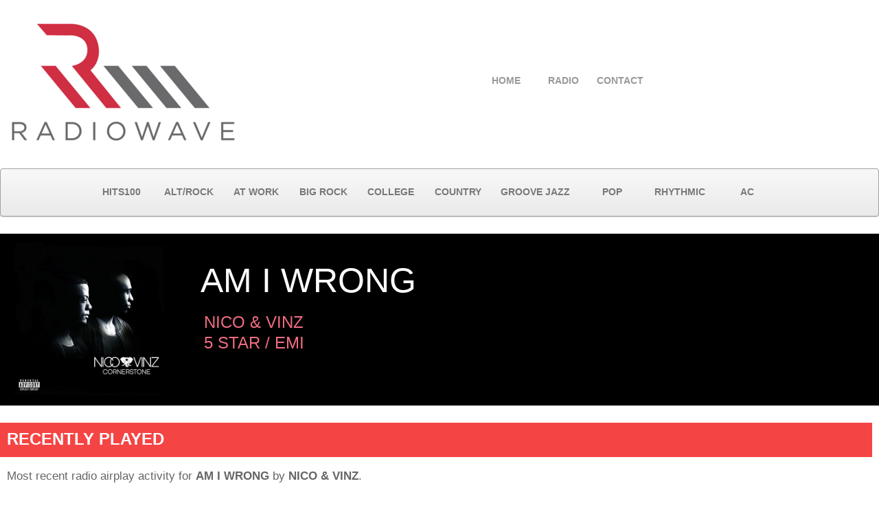

--- FILE ---
content_type: text/html; charset=utf-8
request_url: http://www.radiowavemonitor.com/pub_charts/diaries_np.aspx?IDDS=2548083
body_size: 21099
content:





<html xmlns="http://www.w3.org/1999/xhtml">
 <head>
  <meta name="viewport" content="width=device-width, initial-scale=1" />
  <link href="../stylesheets/reset.css" rel="stylesheet" type="text/css" />
  <meta http-equiv="Content-Type" content="text/html; charset=utf-8" />
  <title>AM I WRONG Playlist - RADIOWAVE MONITOR</title>
  <script type="text/javascript" src="../scripts/browser-compatibility.js"></script>
  <link rel="shortcut icon" href="http://www.radiowavemonitor.com/album_art/nico_vinz.jpg" />
  <meta name="keywords" content="radio, wave, music, charts, airplay, streaming, video, cable, satellite, charts" />
  <meta name="description" content="RadioWave electronically monitors 2,000 radio, internet, video, cable, and satellite music sources to determine the week's most popular tracks" />
  <style>
   @media only screen and (max-width : 1600px) {
    .content_1_desktop .article_twenty_one_unit_wrapper .article_twenty_one {
    }
   }
   @media only screen and (min-width : 641px) {
    .content_1_tablet .article_21_tablet_unit_wrapper .article_21_tablet {
     min-height: 310px;
     max-height:310px;
    }
    .content_1_tablet .article_21_tablet_unit_wrapper .article_21_tablet .article_twenty_one_content span:nth-child(5) {
     font-size: 15px;
    }
    .content_1_tablet .article_21_tablet_unit_wrapper .article_21_tablet .article_twenty_one_content span:nth-child(1) {
     font-size: 15px;
    }
    .article_21_tablet {
     overflow:hidden;
    }
   }
   body {
    font-family: Arial, Helvetica, sans-serif;
    text-align: center;
    line-height:157%;
    color: #666666;
    font-size: 13px;
    letter-spacing:0px;
   }
   body h1 {
    font-size: 30px;
    font-weight: bold;
    color: #333333;
    line-height: 120%;
    text-align:center;
   }
   body h2 {
    color: #333333;
    font-size: 24px;
    font-weight: bold;
    line-height: 120%;
   }
   body h3 {
    color: #5F5F5F;
    font-size: 20px;
    font-weight: normal;
    line-height: 120%;
    text-align:center;
   }
   body h4 {
    color: #5F5F5F;
    font-size: 14px;
    font-weight: bold;
   }
   body p {
    font-size:13px;
    color: #666666;
    line-height:157%;
    text-align:center;
   }
   body a {
    color: #0000FF;
    font-weight: normal;
    text-decoration: none;
    font-size: 13px;
    line-height:157%;
   }
   body a:active, body a:hover {
    color: #FF0000;
   }
   body a:visited {
    color: #7A1A8B;
   }
   .main_wrapper_unit_wrapper {
    float: none;
   }
   .main_wrapper {
    width: auto;
    margin-top:0;
    margin-bottom:0;
    padding-top:20px;
    padding-bottom:0;
   }
   .header_row {
    width: auto;
   }
   .header_1 {
    width: auto;
    background-color:#ffffff;
   }
   .column_19 {
    padding-left:10px;
    padding-right:10px;
    padding-top:10px;
    padding-bottom:10px;
    min-height:10px;
   }
   .column_20 {
    padding-top:50px;
    display:none;
   }
   .header_2 {
    width: auto;
    background-color:#F7F7F7;
    margin-top:25px;
   }
   .header_3, .header_3_format {
    width: auto;
    margin-top:25px;
    margin-bottom:25px;
    background:#F7F7F7;
    display:none;
   }
   .header_3 {
    background-image: none;
    background-color:#000000;
   }
   .header_3_format {
    background-image: none;
    background-color:#000000;
   }
   .column_5 {
    background-color:rgba(0, 0, 0, 0.2);
   }
   .column_6 {
    float: none;
    width: auto;
    padding-top:10px;
    padding-left:20px;
   }
   .row_24 {
    margin-top:20px;
    border-color:#FFFFFF;
    border-style:solid;
    border-width:5px;
    padding-left:10px;
    padding-right:10px;
    padding-top:10px;
    padding-bottom:10px;
    min-height:10px;
   }
   .column_7 {
    float: none;
    width: auto;
   }
   .row_25 {
    width: auto;
    margin-top:40px;
    padding-left:10px;
    padding-right:10px;
    padding-top:10px;
    padding-bottom:10px;
    min-height:10px;
   }
   .row_26 {
    width: auto;
    padding-left:10px;
    padding-right:10px;
    padding-top:10px;
    padding-bottom:10px;
    min-height:10px;
   }
   .column_8 {
    float: none;
    width: auto;
    display:block;
    min-height:25px;
    padding-top:10px;
   }
   .Spotify {
    clear: both;
    min-height: 270px;
   }
   .row_27 {
    width: auto;
    padding-left:10px;
    padding-right:10px;
    padding-top:10px;
    padding-bottom:10px;
    min-height:10px;
   }
   .row_28, .row_streams, .row_airplay {
    width: auto;
   }
   .row_streams {
    margin-top:1.5em;
   }
   .column_9 {
    padding-left:10px;
    padding-right:10px;
    padding-top:10px;
    padding-bottom:10px;
    min-height:10px;
   }
   .column_10 {
    padding-left:10px;
    padding-right:10px;
    padding-top:10px;
    padding-bottom:10px;
    min-height:10px;
   }
   .row_29 {
    width: auto;
   }
   .column_11 {
    padding-left:10px;
    padding-right:10px;
    padding-top:10px;
    padding-bottom:10px;
    min-height:10px;
   }
   .column_12 {
    padding-left:10px;
    padding-right:10px;
    padding-top:10px;
    padding-bottom:10px;
    min-height:10px;
   }
   .row_30 {
    width: auto;
   }
   .column_13 {
    padding-left:10px;
    padding-right:10px;
    padding-top:10px;
    padding-bottom:10px;
    min-height:10px;
   }
   .column_14 {
    padding-left:10px;
    padding-right:10px;
    padding-top:10px;
    padding-bottom:10px;
    min-height:10px;
   }
   .row_31 {
    width: auto;
   }
   .column_15 {
    padding-left:10px;
    padding-right:10px;
    padding-top:10px;
    padding-bottom:10px;
    min-height:10px;
   }
   .column_16 {
    padding-left:10px;
    padding-right:10px;
    padding-top:10px;
    padding-bottom:10px;
    min-height:10px;
   }
   .row_32 {
    width: auto;
   }
   .column_17 {
    padding-left:10px;
    padding-right:10px;
    padding-top:10px;
    padding-bottom:10px;
    min-height:10px;
   }
   .column_18 {
    padding-left:10px;
    padding-right:10px;
    padding-top:10px;
    padding-bottom:10px;
    min-height:10px;
   }
   .content_row {
    width: auto;
   }
   .content_1 {
    width: auto;
   }
   .content_1_header {
    width: auto;
   }
   .content_1_chart_header, .content_1_playlist_header {
    background-color:#000000;
    padding-left:10px;
    padding-right:10px;
    padding-top:10px;
    padding-bottom:10px;
    min-height:10px;
   }
   .content_1_chart_header {
    width: 100%;
    -webkit-border-top-right-radius:0px;
    -webkit-border-bottom-right-radius:0px;
    -moz-border-radius-bottomright:0px;
    border-bottom-right-radius:0px;
    -moz-border-radius-topright:0px;
    border-top-right-radius:0px;
    display:none;
   }
   .row_52 {
    clear: both;
    min-height: 100px;
    display:none;
   }
   .content_1_playlist_header {
    background-color: #F54444;
    padding-left:10px;
    padding-right:10px;
    padding-top:10px;
    padding-bottom:10px;
    min-height:48px;
    border-top:6px solid rgb(255, 255, 255);
   }
   .content_1_column_2 {
    float: none;
    width: auto;
    padding-left: 10px;
    padding-right: 10px;
    padding-top: 10px;
    padding-bottom: 10px;
    min-height: 10px;
    display: none;
   }
   .row_57 {
    clear: both;
    min-height: 100px;
    display:none;
   }
   .content_1_desktop, .content_1_tablet, .content_playlist, .content_playlist {
    width: auto;
    margin-top:25px;
    margin-bottom:25px;
   }
   .row_72 {
    clear: both;
    min-height: 100px;
    background-color:#F54444;
   }
   .column_55 {
    float: none;
    min-height: 100px;
    width: 100%;
   }
   .column_56 {
    float: left;
    width: 100px;
    min-height: 95px;
    padding-top:5px;
   }
   .column_57 {
    float: left;
    width: 284px;
    min-height: 100px;
   }
   .content_1_desktop {
    display: block;
   }
   .article_twenty_one_unit_wrapper {
    min-height: 398px;
   }
   .column_31 {
    float: none;
    width: auto;
    min-height: 1000px;
    display:none;
   }
   .row_54 {
    clear: both;
    min-height: 225px;
    margin-bottom:20px;
    display:none;
   }
   .row_55 {
    clear: both;
    min-height: 100px;
    width: auto;
   }
   .row_56, .row_56_invisible {
    clear: both;
    min-height: 100px;
    width: auto;
    margin-left:auto;
    margin-right:auto;
    -webkit-border-radius:50px;
    border-style:solid;
    border-width:1px;
    -moz-border-radius:50px;
    border-radius:50px;
    border-color:#F54444;
   }
   .row_56 {
    min-height: 80px;
   }
   .row_56_invisible {
    border-width: 0px;
    min-height:100px;
   }
   .column_34, .column_34_bullet {
    float: none;
    min-height: 100px;
    width: 100%;
   }
   .column_34 {
    min-height: 80px;
   }
   .column_32 {
    float: none;
    width: auto;
    min-height: 100px;
    display:none;
   }
   .column_33 {
    float: none;
    min-height: 100px;
    width: 100%;
    background-color:#000000;
   }
   .content_1_tablet {
    display: none;
   }
   .article_21_tablet_unit_wrapper {
    min-height: 323px;
   }
   .article_twenty_one, .article_21_tablet, .article_21_tablet {
    float: none;
    background: #FFF;
    border: 1px solid #CCC;
    width: auto;
    text-transform: uppercase;
    margin-top:10px;
    margin-bottom:10px;
    padding-left:10px;
    padding-right:10px;
    padding-top:10px;
    padding-bottom:10px;
    min-height:10px;
   }
   .article_twenty_one {
    min-height: 398px;
   }
   .article_21_tablet {
    min-height: 323px;
   }
   .article_twenty_one_playlist {
    float: none;
    background: #FFF;
    border: 1px solid #CCC;
    width: auto;
    text-transform: uppercase;
    margin-top:10px;
    margin-bottom:10px;
    padding-left:10px;
    padding-right:10px;
    padding-top:10px;
    padding-bottom:10px;
    min-height:10px;
   }
   img.article_twenty_one_img {
    margin-bottom: 22px;
    margin-left:auto;
    margin-right:auto;
    display:block;
   }
   .article_twenty_one p, .article_twenty_one p, .article_21_tablet p, .article_21_tablet p {
    padding: 0;
    margin-top:0;
    margin-bottom:0;
   }
   .article_twenty_one_content {
    margin-bottom: 20px;
    color: #666;
    text-align:center;
   }
   .content_2 {
    width: auto;
   }
   .content_3 {
    width: auto;
   }
   .content_4 {
    width: auto;
   }
   .content_5 {
    width: auto;
   }
   .content_6 {
    width: auto;
   }
   .content_7 {
    width: auto;
   }
   .content_8 {
    width: auto;
   }
   .content_9 {
    width: auto;
   }
   .content_10 {
    width: auto;
   }
   .footer_row, .footer_row_tablet, .footer_mobile {
    width: auto;
    border-color:#F54444;
    border-style:solid;
    border-width:2px 0 0 0;
   }
   .footer_row {
    display: none;
   }
   .footer_row_tablet, .footer_mobile {
    display: none;
   }
   .footer_mobile {
    display: block;
   }
   .row_33, .tablet_row_33, .mobile_row_33 {
    display:block;
    background-color:#F54444;
    padding-bottom:10px;
   }
   .mobile_row_33 {
    min-height: 32px;
    padding-bottom:0px;
   }
   .tablet_column_26, .mobile_column_26 {
    width: 100%;
   }
   .row_35 {
    background-color:#ffffff;
    margin-top:2em;
    border-style:solid;
    border-width:5px;
    border-color:#FFFFFF;
    padding-left:10px;
    padding-right:10px;
    padding-top:10px;
    padding-bottom:10px;
    min-height:10px;
   }
   .row_37 {
    width: auto;
    min-height:32px;
   }
   .row_38 {
    width: auto;
   }
   .column_29 {
    float: none;
    width: auto;
    border-right:1px dotted #FFFFFF;
   }
   .row_43 {
    width: auto;
    padding-left:10px;
    padding-right:10px;
    padding-top:10px;
    padding-bottom:10px;
    min-height:10px;
   }
   .row_44 {
    width: auto;
    padding-left:10px;
    padding-right:10px;
    padding-top:10px;
    padding-bottom:10px;
    min-height:10px;
   }
   .row_45 {
    width: auto;
    padding-left:10px;
    padding-right:10px;
    padding-top:10px;
    padding-bottom:10px;
    min-height:10px;
   }
   .row_46 {
    width: auto;
    padding-left:10px;
    padding-right:10px;
    padding-top:10px;
    padding-bottom:10px;
    min-height:10px;
   }
   .row_47 {
    width: auto;
    padding-left:10px;
    padding-right:10px;
    padding-top:10px;
    padding-bottom:10px;
    min-height:10px;
   }
   .column_30 {
    float: none;
    width: auto;
    border-left:1px dotted #FFFFFF;
   }
   .row_48 {
    width: auto;
    padding-left:10px;
    padding-right:10px;
    padding-top:10px;
    padding-bottom:10px;
    min-height:10px;
   }
   .row_49 {
    width: auto;
    padding-left:10px;
    padding-right:10px;
    padding-top:10px;
    padding-bottom:10px;
    min-height:10px;
   }
   .row_50 {
    width: auto;
    padding-left:10px;
    padding-right:10px;
    padding-top:10px;
    padding-bottom:10px;
    min-height:10px;
   }
   .row_51 {
    width: auto;
    padding-left:10px;
    padding-right:10px;
    padding-top:10px;
    padding-bottom:10px;
    min-height:10px;
   }
   .row_39, .tablet_row_39 {
    width: auto;
    padding-left:10px;
    padding-right:10px;
    padding-top:10px;
    padding-bottom:10px;
    min-height:10px;
   }
   .row_40, .tablet_row_40 {
    width: auto;
   }
   .column_21 {
    float: none;
    width: auto;
    display:none;
   }
   .column_23 {
    margin-top:1em;
   }
   .column_24 {
    margin-top:1em;
   }
   h2.heading, h2.Artist_mobile {
    color: #FFFFFF;
    padding-left:10px;
    min-height:16px;
    margin-top:10px;
    margin-bottom:10px;
   }
   p.paragraph {
    min-height: 13px;
    margin-top:15px;
    margin-bottom:0em;
    text-align:left;
   }
   h2.heading1, h2.heading_1aa {
    min-height: 12px;
    margin-top:.25em;
    padding-left:5px;
    margin-bottom:0px;
   }
   h2.heading2 {
    text-align: center;
   }
   h3.heading3, h4.heading3, h4.heading3, h4.heading3, h4.heading3, h4.heading3, h5.heading3, h5.heading3, h5.heading3, h5.heading3, h5.heading3 {
    min-height: 35px;
    margin-top:.05em;
    margin-bottom:.25em;
    text-align:center;
   }
   h4.heading3 {
    text-align: center;
    min-height:25px;
    margin-bottom:0em;
    font-size:16px;
    font-family:Arial, Helvetica, sans-serif;
    margin-left:0px;
    color:#EB604D;
   }
   h5.heading3 {
    font-size: 16px;
    min-height:25px;
    text-align:right;
    margin-bottom:0em;
   }
   .hmenubar {
    border: 1px solid #A0A0A0;
    background-image: -webkit-gradient(linear, left top, left bottom, color-stop(0%, #ffffff), color-stop(2%, #f8f8f8), color-stop(100%, #eaeaea));
    -webkit-box-shadow: 0px 1px 1px 0px rgba(0, 0, 0, 0.17);
    box-shadow: 0px 1px 1px 0px rgba(0, 0, 0, 0.17);
    background-image: -webkit-linear-gradient(top, #ffffff 0%, #f8f8f8 2%, #eaeaea 100%);
    background-image: -moz-linear-gradient(top, #ffffff 0%, #f8f8f8 2%, #eaeaea 100%);
    background-image: -o-linear-gradient(top, #ffffff 0%, #f8f8f8 2%, #eaeaea 100%);
    background-image: -ms-linear-gradient(top, #ffffff 0%, #f8f8f8 2%, #eaeaea 100%);
    background-image: linear-gradient(to bottom, #ffffff 0%, #f8f8f8 2%, #eaeaea 100%);
    -moz-box-shadow: 0px 1px 1px 0px rgba(0, 0, 0, 0.17);
   }
   .hmenubar_list {
    text-align: center;
    font-size: 0px;
    letter-spacing: 0px;
    word-spacing: 0px;
    display:none;
    padding-top:14px;
    padding-bottom:14px;
    margin-top:0;
    margin-bottom:0;
   }
   .hmenubar_list li {
    margin:0;
    position: relative;
    background: transparent;
   }
   .hmenubar_list li a {
    display: block;
    padding: 9px 5px;
    text-decoration: none;
    text-transform: none;
    text-align: center;
    width: auto;
    min-width: 73px;
    text-shadow: 0px 1px 0px rgba(255, 255, 255, 0.31);
    height: auto;
    font-weight: bold;
    font-size: 14px;
    font-family: Arial, Helvetica, sans-serif;
    color: #787878;
    -moz-text-shadow: 0px 1px 0px rgba(255, 255, 255, 0.31);
    -webkit-text-shadow: 0px 1px 0px rgba(255, 255, 255, 0.31);
    margin-top:0;
    margin-bottom:0;
   }
   .hmenubar_list li a:hover {
    background: #C0C0C0;
    -webkit-border-radius: 3px;
    -moz-border-radius: 3px;
    border-radius: 3px;
    -webkit-box-shadow: 0px 1px 0px 0px #FFF, #9d9d9d 0px 1px 0px 0px inset;
    box-shadow: 0px 1px 0px 0px #FFF, #9d9d9d 0px 1px 0px 0px inset;
    color: #4e4e4e;
    -moz-box-shadow: 0px 1px 0px 0px #FFF, #9d9d9d 0px 1px 0px 0px inset;
   }
   .hmenubar_list li a:active {
    background: #C0C0C0;
    -webkit-border-radius: 3px;
    -moz-border-radius: 3px;
    border-radius: 3px;
    -webkit-box-shadow: 0px 1px 0px 0px #FFF, #9d9d9d 0px 1px 0px 0px inset;
    box-shadow: 0px 1px 0px 0px #FFF, #9d9d9d 0px 1px 0px 0px inset;
    color: #4e4e4e;
    -moz-box-shadow: 0px 1px 0px 0px #FFF, #9d9d9d 0px 1px 0px 0px inset;
   }
   .hmenubar_list li a.clicked {
    background: #C0C0C0;
    -webkit-border-radius: 3px;
    -moz-border-radius: 3px;
    border-radius: 3px;
    -webkit-box-shadow: 0px 1px 0px 0px #FFF, #9d9d9d 0px 1px 0px 0px inset;
    box-shadow: 0px 1px 0px 0px #FFF, #9d9d9d 0px 1px 0px 0px inset;
    color: #4e4e4e;
    -moz-box-shadow: 0px 1px 0px 0px #FFF, #9d9d9d 0px 1px 0px 0px inset;
    padding-left:5px;
    margin-right:25px;
   }
   .hmenubar select {
    width:80%;
    padding:5px;
    border:2px solid #D3D3D3;
    display:inline-block;
    margin-top:10px;
    margin-bottom:10px;
   }
   img.image {
    width:auto;
   }
   .hmenubar1 {
    width:auto;
    display:none;
   }
   .hmenubar1_list {
    text-align: center;
    font-size: 0px;
    letter-spacing: 0px;
    word-spacing: 0px;
    display:none;
    padding-top:0;
    padding-bottom:0;
    margin-top:0;
    margin-bottom:0;
   }
   .hmenubar1_list li {
    padding:0;
    display: inline-block;
    position: relative;
    background: transparent;
    margin-top:0;
    margin-bottom:0;
   }
   .hmenubar1_list li a {
    display: block;
    padding: 37px 5px;
    text-decoration: none;
    text-transform: none;
    text-align: center;
    width: auto;
    min-width: 73px;
    height: auto;
    font-weight: bold;
    font-size: 14px;
    font-family: Arial, Helvetica, sans-serif;
    color: #999;
    text-transform: uppercase;
    margin-top:0;
    margin-bottom:0;
   }
   .hmenubar1_list li a:hover {
    color: #666;
    background: #f1f1f1;
    background-image: -webkit-gradient(linear, left top, left bottom, color-stop(0%, #f1f1f1), color-stop(100%, #d6d6d6));
    background-image: -webkit-linear-gradient(top, #f1f1f1 0%, #d6d6d6 100%);
    background-image: -moz-linear-gradient(top, #f1f1f1 0%, #d6d6d6 100%);
    background-image: -o-linear-gradient(top, #f1f1f1 0%, #d6d6d6 100%);
    background-image: -ms-linear-gradient(top, #f1f1f1 0%, #d6d6d6 100%);
    background-image: linear-gradient(to bottom, #f1f1f1 0%, #d6d6d6 100%);
    background-image: -webkit-linear-gradient(top, #f1f1f1 0%, #d6d6d6 100%);
    background-image: -moz-linear-gradient(top, #f1f1f1 0%, #d6d6d6 100%);
    background-image: -o-linear-gradient(top, #f1f1f1 0%, #d6d6d6 100%);
    background-image: -ms-linear-gradient(top, #f1f1f1 0%, #d6d6d6 100%);
    background-image: linear-gradient(to bottom, #f1f1f1 0%, #d6d6d6 100%);
    background-image: -webkit-linear-gradient(top, #f1f1f1 0%, #d6d6d6 100%);
    background-image: -moz-linear-gradient(top, #f1f1f1 0%, #d6d6d6 100%);
    background-image: -o-linear-gradient(top, #f1f1f1 0%, #d6d6d6 100%);
    background-image: -ms-linear-gradient(top, #f1f1f1 0%, #d6d6d6 100%);
    background-image: linear-gradient(to bottom, #f1f1f1 0%, #d6d6d6 100%);
    background-image: -webkit-linear-gradient(top, #f1f1f1 0%, #d6d6d6 100%);
    background-image: -moz-linear-gradient(top, #f1f1f1 0%, #d6d6d6 100%);
    background-image: -o-linear-gradient(top, #f1f1f1 0%, #d6d6d6 100%);
    background-image: -ms-linear-gradient(top, #f1f1f1 0%, #d6d6d6 100%);
    background-image: linear-gradient(to bottom, #f1f1f1 0%, #d6d6d6 100%);
    background-image: -webkit-linear-gradient(top, #f1f1f1 0%, #d6d6d6 100%);
    background-image: -moz-linear-gradient(top, #f1f1f1 0%, #d6d6d6 100%);
    background-image: -o-linear-gradient(top, #f1f1f1 0%, #d6d6d6 100%);
    background-image: -ms-linear-gradient(top, #f1f1f1 0%, #d6d6d6 100%);
    background-image: linear-gradient(to bottom, #f1f1f1 0%, #d6d6d6 100%);
    background-image: -webkit-linear-gradient(top, #f1f1f1 0%, #d6d6d6 100%);
    background-image: -moz-linear-gradient(top, #f1f1f1 0%, #d6d6d6 100%);
    background-image: -o-linear-gradient(top, #f1f1f1 0%, #d6d6d6 100%);
    background-image: -ms-linear-gradient(top, #f1f1f1 0%, #d6d6d6 100%);
    background-image: linear-gradient(to bottom, #f1f1f1 0%, #d6d6d6 100%);
    background-image: -webkit-linear-gradient(top, #f1f1f1 0%, #d6d6d6 100%);
    background-image: -moz-linear-gradient(top, #f1f1f1 0%, #d6d6d6 100%);
    background-image: -o-linear-gradient(top, #f1f1f1 0%, #d6d6d6 100%);
    background-image: -ms-linear-gradient(top, #f1f1f1 0%, #d6d6d6 100%);
    background-image: linear-gradient(to bottom, #f1f1f1 0%, #d6d6d6 100%);
    background-image: -webkit-linear-gradient(top, #f1f1f1 0%, #d6d6d6 100%);
    background-image: -moz-linear-gradient(top, #f1f1f1 0%, #d6d6d6 100%);
    background-image: -o-linear-gradient(top, #f1f1f1 0%, #d6d6d6 100%);
    background-image: -ms-linear-gradient(top, #f1f1f1 0%, #d6d6d6 100%);
    background-image: linear-gradient(to bottom, #f1f1f1 0%, #d6d6d6 100%);
    background-image: -webkit-linear-gradient(top, #f1f1f1 0%, #d6d6d6 100%);
    background-image: -moz-linear-gradient(top, #f1f1f1 0%, #d6d6d6 100%);
    background-image: -o-linear-gradient(top, #f1f1f1 0%, #d6d6d6 100%);
    background-image: -ms-linear-gradient(top, #f1f1f1 0%, #d6d6d6 100%);
    background-image: linear-gradient(to bottom, #f1f1f1 0%, #d6d6d6 100%);
    background-image: -webkit-linear-gradient(top, #f1f1f1 0%, #d6d6d6 100%);
    background-image: -moz-linear-gradient(top, #f1f1f1 0%, #d6d6d6 100%);
    background-image: -o-linear-gradient(top, #f1f1f1 0%, #d6d6d6 100%);
    background-image: -ms-linear-gradient(top, #f1f1f1 0%, #d6d6d6 100%);
    background-image: linear-gradient(to bottom, #f1f1f1 0%, #d6d6d6 100%);
    background-image: -webkit-linear-gradient(top, #f1f1f1 0%, #d6d6d6 100%);
    background-image: -moz-linear-gradient(top, #f1f1f1 0%, #d6d6d6 100%);
    background-image: -o-linear-gradient(top, #f1f1f1 0%, #d6d6d6 100%);
    background-image: -ms-linear-gradient(top, #f1f1f1 0%, #d6d6d6 100%);
    background-image: linear-gradient(to bottom, #f1f1f1 0%, #d6d6d6 100%);
    background-image: -webkit-linear-gradient(top, #f1f1f1 0%, #d6d6d6 100%);
    background-image: -moz-linear-gradient(top, #f1f1f1 0%, #d6d6d6 100%);
    background-image: -o-linear-gradient(top, #f1f1f1 0%, #d6d6d6 100%);
    background-image: -ms-linear-gradient(top, #f1f1f1 0%, #d6d6d6 100%);
    background-image: linear-gradient(to bottom, #f1f1f1 0%, #d6d6d6 100%);
    background-image: -webkit-linear-gradient(top, #f1f1f1 0%, #d6d6d6 100%);
    background-image: -moz-linear-gradient(top, #f1f1f1 0%, #d6d6d6 100%);
    background-image: -o-linear-gradient(top, #f1f1f1 0%, #d6d6d6 100%);
    background-image: -ms-linear-gradient(top, #f1f1f1 0%, #d6d6d6 100%);
    background-image: linear-gradient(to bottom, #f1f1f1 0%, #d6d6d6 100%);
    background-image: -webkit-linear-gradient(top, #f1f1f1 0%, #d6d6d6 100%);
    background-image: -moz-linear-gradient(top, #f1f1f1 0%, #d6d6d6 100%);
    background-image: -o-linear-gradient(top, #f1f1f1 0%, #d6d6d6 100%);
    background-image: -ms-linear-gradient(top, #f1f1f1 0%, #d6d6d6 100%);
    background-image: linear-gradient(to bottom, #f1f1f1 0%, #d6d6d6 100%);
    background-image: -webkit-linear-gradient(top, #f1f1f1 0%, #d6d6d6 100%);
    background-image: -moz-linear-gradient(top, #f1f1f1 0%, #d6d6d6 100%);
    background-image: -o-linear-gradient(top, #f1f1f1 0%, #d6d6d6 100%);
    background-image: -ms-linear-gradient(top, #f1f1f1 0%, #d6d6d6 100%);
    background-image: linear-gradient(to bottom, #f1f1f1 0%, #d6d6d6 100%);
    background-image: -webkit-linear-gradient(top, #f1f1f1 0%, #d6d6d6 100%);
    background-image: -moz-linear-gradient(top, #f1f1f1 0%, #d6d6d6 100%);
    background-image: -o-linear-gradient(top, #f1f1f1 0%, #d6d6d6 100%);
    background-image: -ms-linear-gradient(top, #f1f1f1 0%, #d6d6d6 100%);
    background-image: linear-gradient(to bottom, #f1f1f1 0%, #d6d6d6 100%);
    background-image: -webkit-linear-gradient(top, #f1f1f1 0%, #d6d6d6 100%);
    background-image: -moz-linear-gradient(top, #f1f1f1 0%, #d6d6d6 100%);
    background-image: -o-linear-gradient(top, #f1f1f1 0%, #d6d6d6 100%);
    background-image: -ms-linear-gradient(top, #f1f1f1 0%, #d6d6d6 100%);
    background-image: linear-gradient(to bottom, #f1f1f1 0%, #d6d6d6 100%);
    background-image: -webkit-linear-gradient(top, #f1f1f1 0%, #d6d6d6 100%);
    background-image: -moz-linear-gradient(top, #f1f1f1 0%, #d6d6d6 100%);
    background-image: -o-linear-gradient(top, #f1f1f1 0%, #d6d6d6 100%);
    background-image: -ms-linear-gradient(top, #f1f1f1 0%, #d6d6d6 100%);
    background-image: linear-gradient(to bottom, #f1f1f1 0%, #d6d6d6 100%);
    background-image: -webkit-linear-gradient(top, #f1f1f1 0%, #d6d6d6 100%);
    background-image: -moz-linear-gradient(top, #f1f1f1 0%, #d6d6d6 100%);
    background-image: -o-linear-gradient(top, #f1f1f1 0%, #d6d6d6 100%);
    background-image: -ms-linear-gradient(top, #f1f1f1 0%, #d6d6d6 100%);
    background-image: linear-gradient(to bottom, #f1f1f1 0%, #d6d6d6 100%);
    background-image: -webkit-linear-gradient(top, #f1f1f1 0%, #d6d6d6 100%);
    background-image: -moz-linear-gradient(top, #f1f1f1 0%, #d6d6d6 100%);
    background-image: -o-linear-gradient(top, #f1f1f1 0%, #d6d6d6 100%);
    background-image: -ms-linear-gradient(top, #f1f1f1 0%, #d6d6d6 100%);
    background-image: linear-gradient(to bottom, #f1f1f1 0%, #d6d6d6 100%);
    background-image: -webkit-linear-gradient(top, #f1f1f1 0%, #d6d6d6 100%);
    background-image: -moz-linear-gradient(top, #f1f1f1 0%, #d6d6d6 100%);
    background-image: -o-linear-gradient(top, #f1f1f1 0%, #d6d6d6 100%);
    background-image: -ms-linear-gradient(top, #f1f1f1 0%, #d6d6d6 100%);
    background-image: linear-gradient(to bottom, #f1f1f1 0%, #d6d6d6 100%);
    background-image: -webkit-linear-gradient(top, #f1f1f1 0%, #d6d6d6 100%);
    background-image: -moz-linear-gradient(top, #f1f1f1 0%, #d6d6d6 100%);
    background-image: -o-linear-gradient(top, #f1f1f1 0%, #d6d6d6 100%);
    background-image: -ms-linear-gradient(top, #f1f1f1 0%, #d6d6d6 100%);
    background-image: linear-gradient(to bottom, #f1f1f1 0%, #d6d6d6 100%);
    background-image: -webkit-linear-gradient(top, #f1f1f1 0%, #d6d6d6 100%);
    background-image: -moz-linear-gradient(top, #f1f1f1 0%, #d6d6d6 100%);
    background-image: -o-linear-gradient(top, #f1f1f1 0%, #d6d6d6 100%);
    background-image: -ms-linear-gradient(top, #f1f1f1 0%, #d6d6d6 100%);
    background-image: linear-gradient(to bottom, #f1f1f1 0%, #d6d6d6 100%);
    background-image: -webkit-linear-gradient(top, #f1f1f1 0%, #d6d6d6 100%);
    background-image: -moz-linear-gradient(top, #f1f1f1 0%, #d6d6d6 100%);
    background-image: -o-linear-gradient(top, #f1f1f1 0%, #d6d6d6 100%);
    background-image: -ms-linear-gradient(top, #f1f1f1 0%, #d6d6d6 100%);
    background-image: linear-gradient(to bottom, #f1f1f1 0%, #d6d6d6 100%);
    background-image: -webkit-linear-gradient(top, #f1f1f1 0%, #d6d6d6 100%);
    background-image: -moz-linear-gradient(top, #f1f1f1 0%, #d6d6d6 100%);
    background-image: -o-linear-gradient(top, #f1f1f1 0%, #d6d6d6 100%);
    background-image: -ms-linear-gradient(top, #f1f1f1 0%, #d6d6d6 100%);
    background-image: linear-gradient(to bottom, #f1f1f1 0%, #d6d6d6 100%);
    background-image: -webkit-linear-gradient(top, #f1f1f1 0%, #d6d6d6 100%);
    background-image: -moz-linear-gradient(top, #f1f1f1 0%, #d6d6d6 100%);
    background-image: -o-linear-gradient(top, #f1f1f1 0%, #d6d6d6 100%);
    background-image: -ms-linear-gradient(top, #f1f1f1 0%, #d6d6d6 100%);
    background-image: linear-gradient(to bottom, #f1f1f1 0%, #d6d6d6 100%);
    background-image: -webkit-linear-gradient(top, #f1f1f1 0%, #d6d6d6 100%);
    background-image: -moz-linear-gradient(top, #f1f1f1 0%, #d6d6d6 100%);
    background-image: -o-linear-gradient(top, #f1f1f1 0%, #d6d6d6 100%);
    background-image: -ms-linear-gradient(top, #f1f1f1 0%, #d6d6d6 100%);
    background-image: linear-gradient(to bottom, #f1f1f1 0%, #d6d6d6 100%);
    background-image: -webkit-linear-gradient(top, #f1f1f1 0%, #d6d6d6 100%);
    background-image: -moz-linear-gradient(top, #f1f1f1 0%, #d6d6d6 100%);
    background-image: -o-linear-gradient(top, #f1f1f1 0%, #d6d6d6 100%);
    background-image: -ms-linear-gradient(top, #f1f1f1 0%, #d6d6d6 100%);
    background-image: linear-gradient(to bottom, #f1f1f1 0%, #d6d6d6 100%);
    background-image: -webkit-linear-gradient(top, #f1f1f1 0%, #d6d6d6 100%);
    background-image: -moz-linear-gradient(top, #f1f1f1 0%, #d6d6d6 100%);
    background-image: -o-linear-gradient(top, #f1f1f1 0%, #d6d6d6 100%);
    background-image: -ms-linear-gradient(top, #f1f1f1 0%, #d6d6d6 100%);
    background-image: linear-gradient(to bottom, #f1f1f1 0%, #d6d6d6 100%);
    background-image: -webkit-linear-gradient(top, #f1f1f1 0%, #d6d6d6 100%);
    background-image: -moz-linear-gradient(top, #f1f1f1 0%, #d6d6d6 100%);
    background-image: -o-linear-gradient(top, #f1f1f1 0%, #d6d6d6 100%);
    background-image: -ms-linear-gradient(top, #f1f1f1 0%, #d6d6d6 100%);
    background-image: linear-gradient(to bottom, #f1f1f1 0%, #d6d6d6 100%);
    background-image: -webkit-linear-gradient(top, #f1f1f1 0%, #d6d6d6 100%);
    background-image: -moz-linear-gradient(top, #f1f1f1 0%, #d6d6d6 100%);
    background-image: -o-linear-gradient(top, #f1f1f1 0%, #d6d6d6 100%);
    background-image: -ms-linear-gradient(top, #f1f1f1 0%, #d6d6d6 100%);
    background-image: linear-gradient(to bottom, #f1f1f1 0%, #d6d6d6 100%);
    background-image: -webkit-linear-gradient(top, #f1f1f1 0%, #d6d6d6 100%);
    background-image: -moz-linear-gradient(top, #f1f1f1 0%, #d6d6d6 100%);
    background-image: -o-linear-gradient(top, #f1f1f1 0%, #d6d6d6 100%);
    background-image: -ms-linear-gradient(top, #f1f1f1 0%, #d6d6d6 100%);
    background-image: linear-gradient(to bottom, #f1f1f1 0%, #d6d6d6 100%);
    background-image: -webkit-linear-gradient(top, #f1f1f1 0%, #d6d6d6 100%);
    background-image: -moz-linear-gradient(top, #f1f1f1 0%, #d6d6d6 100%);
    background-image: -o-linear-gradient(top, #f1f1f1 0%, #d6d6d6 100%);
    background-image: -ms-linear-gradient(top, #f1f1f1 0%, #d6d6d6 100%);
    background-image: linear-gradient(to bottom, #f1f1f1 0%, #d6d6d6 100%);
    background-image: -webkit-linear-gradient(top, #f1f1f1 0%, #d6d6d6 100%);
    background-image: -moz-linear-gradient(top, #f1f1f1 0%, #d6d6d6 100%);
    background-image: -o-linear-gradient(top, #f1f1f1 0%, #d6d6d6 100%);
    background-image: -ms-linear-gradient(top, #f1f1f1 0%, #d6d6d6 100%);
    background-image: linear-gradient(to bottom, #f1f1f1 0%, #d6d6d6 100%);
    background-image: -webkit-linear-gradient(top, #f1f1f1 0%, #d6d6d6 100%);
    background-image: -moz-linear-gradient(top, #f1f1f1 0%, #d6d6d6 100%);
    background-image: -o-linear-gradient(top, #f1f1f1 0%, #d6d6d6 100%);
    background-image: -ms-linear-gradient(top, #f1f1f1 0%, #d6d6d6 100%);
    background-image: linear-gradient(to bottom, #f1f1f1 0%, #d6d6d6 100%);
    background-image: -webkit-linear-gradient(top, #f1f1f1 0%, #d6d6d6 100%);
    background-image: -moz-linear-gradient(top, #f1f1f1 0%, #d6d6d6 100%);
    background-image: -o-linear-gradient(top, #f1f1f1 0%, #d6d6d6 100%);
    background-image: -ms-linear-gradient(top, #f1f1f1 0%, #d6d6d6 100%);
    background-image: linear-gradient(to bottom, #f1f1f1 0%, #d6d6d6 100%);
   }
   .hmenubar1_list li a:active {
    color: #FFF;
    background: #f06c81;
    background-image: -webkit-gradient(linear, left top, left bottom, color-stop(0%, #f06c81), color-stop(100%, #dc1634));
    background-image: -webkit-linear-gradient(top, #f06c81 0%, #dc1634 100%);
    background-image: -moz-linear-gradient(top, #f06c81 0%, #dc1634 100%);
    background-image: -o-linear-gradient(top, #f06c81 0%, #dc1634 100%);
    background-image: -ms-linear-gradient(top, #f06c81 0%, #dc1634 100%);
    background-image: linear-gradient(to bottom, #f06c81 0%, #dc1634 100%);
    background-image: -webkit-linear-gradient(top, #f06c81 0%, #dc1634 100%);
    background-image: -moz-linear-gradient(top, #f06c81 0%, #dc1634 100%);
    background-image: -o-linear-gradient(top, #f06c81 0%, #dc1634 100%);
    background-image: -ms-linear-gradient(top, #f06c81 0%, #dc1634 100%);
    background-image: linear-gradient(to bottom, #f06c81 0%, #dc1634 100%);
    background-image: -webkit-linear-gradient(top, #f06c81 0%, #dc1634 100%);
    background-image: -moz-linear-gradient(top, #f06c81 0%, #dc1634 100%);
    background-image: -o-linear-gradient(top, #f06c81 0%, #dc1634 100%);
    background-image: -ms-linear-gradient(top, #f06c81 0%, #dc1634 100%);
    background-image: linear-gradient(to bottom, #f06c81 0%, #dc1634 100%);
    background-image: -webkit-linear-gradient(top, #f06c81 0%, #dc1634 100%);
    background-image: -moz-linear-gradient(top, #f06c81 0%, #dc1634 100%);
    background-image: -o-linear-gradient(top, #f06c81 0%, #dc1634 100%);
    background-image: -ms-linear-gradient(top, #f06c81 0%, #dc1634 100%);
    background-image: linear-gradient(to bottom, #f06c81 0%, #dc1634 100%);
    background-image: -webkit-linear-gradient(top, #f06c81 0%, #dc1634 100%);
    background-image: -moz-linear-gradient(top, #f06c81 0%, #dc1634 100%);
    background-image: -o-linear-gradient(top, #f06c81 0%, #dc1634 100%);
    background-image: -ms-linear-gradient(top, #f06c81 0%, #dc1634 100%);
    background-image: linear-gradient(to bottom, #f06c81 0%, #dc1634 100%);
    background-image: -webkit-linear-gradient(top, #f06c81 0%, #dc1634 100%);
    background-image: -moz-linear-gradient(top, #f06c81 0%, #dc1634 100%);
    background-image: -o-linear-gradient(top, #f06c81 0%, #dc1634 100%);
    background-image: -ms-linear-gradient(top, #f06c81 0%, #dc1634 100%);
    background-image: linear-gradient(to bottom, #f06c81 0%, #dc1634 100%);
    background-image: -webkit-linear-gradient(top, #f06c81 0%, #dc1634 100%);
    background-image: -moz-linear-gradient(top, #f06c81 0%, #dc1634 100%);
    background-image: -o-linear-gradient(top, #f06c81 0%, #dc1634 100%);
    background-image: -ms-linear-gradient(top, #f06c81 0%, #dc1634 100%);
    background-image: linear-gradient(to bottom, #f06c81 0%, #dc1634 100%);
    background-image: -webkit-linear-gradient(top, #f06c81 0%, #dc1634 100%);
    background-image: -moz-linear-gradient(top, #f06c81 0%, #dc1634 100%);
    background-image: -o-linear-gradient(top, #f06c81 0%, #dc1634 100%);
    background-image: -ms-linear-gradient(top, #f06c81 0%, #dc1634 100%);
    background-image: linear-gradient(to bottom, #f06c81 0%, #dc1634 100%);
    background-image: -webkit-linear-gradient(top, #f06c81 0%, #dc1634 100%);
    background-image: -moz-linear-gradient(top, #f06c81 0%, #dc1634 100%);
    background-image: -o-linear-gradient(top, #f06c81 0%, #dc1634 100%);
    background-image: -ms-linear-gradient(top, #f06c81 0%, #dc1634 100%);
    background-image: linear-gradient(to bottom, #f06c81 0%, #dc1634 100%);
    background-image: -webkit-linear-gradient(top, #f06c81 0%, #dc1634 100%);
    background-image: -moz-linear-gradient(top, #f06c81 0%, #dc1634 100%);
    background-image: -o-linear-gradient(top, #f06c81 0%, #dc1634 100%);
    background-image: -ms-linear-gradient(top, #f06c81 0%, #dc1634 100%);
    background-image: linear-gradient(to bottom, #f06c81 0%, #dc1634 100%);
    background-image: -webkit-linear-gradient(top, #f06c81 0%, #dc1634 100%);
    background-image: -moz-linear-gradient(top, #f06c81 0%, #dc1634 100%);
    background-image: -o-linear-gradient(top, #f06c81 0%, #dc1634 100%);
    background-image: -ms-linear-gradient(top, #f06c81 0%, #dc1634 100%);
    background-image: linear-gradient(to bottom, #f06c81 0%, #dc1634 100%);
    background-image: -webkit-linear-gradient(top, #f06c81 0%, #dc1634 100%);
    background-image: -moz-linear-gradient(top, #f06c81 0%, #dc1634 100%);
    background-image: -o-linear-gradient(top, #f06c81 0%, #dc1634 100%);
    background-image: -ms-linear-gradient(top, #f06c81 0%, #dc1634 100%);
    background-image: linear-gradient(to bottom, #f06c81 0%, #dc1634 100%);
    background-image: -webkit-linear-gradient(top, #f06c81 0%, #dc1634 100%);
    background-image: -moz-linear-gradient(top, #f06c81 0%, #dc1634 100%);
    background-image: -o-linear-gradient(top, #f06c81 0%, #dc1634 100%);
    background-image: -ms-linear-gradient(top, #f06c81 0%, #dc1634 100%);
    background-image: linear-gradient(to bottom, #f06c81 0%, #dc1634 100%);
    background-image: -webkit-linear-gradient(top, #f06c81 0%, #dc1634 100%);
    background-image: -moz-linear-gradient(top, #f06c81 0%, #dc1634 100%);
    background-image: -o-linear-gradient(top, #f06c81 0%, #dc1634 100%);
    background-image: -ms-linear-gradient(top, #f06c81 0%, #dc1634 100%);
    background-image: linear-gradient(to bottom, #f06c81 0%, #dc1634 100%);
    background-image: -webkit-linear-gradient(top, #f06c81 0%, #dc1634 100%);
    background-image: -moz-linear-gradient(top, #f06c81 0%, #dc1634 100%);
    background-image: -o-linear-gradient(top, #f06c81 0%, #dc1634 100%);
    background-image: -ms-linear-gradient(top, #f06c81 0%, #dc1634 100%);
    background-image: linear-gradient(to bottom, #f06c81 0%, #dc1634 100%);
    background-image: -webkit-linear-gradient(top, #f06c81 0%, #dc1634 100%);
    background-image: -moz-linear-gradient(top, #f06c81 0%, #dc1634 100%);
    background-image: -o-linear-gradient(top, #f06c81 0%, #dc1634 100%);
    background-image: -ms-linear-gradient(top, #f06c81 0%, #dc1634 100%);
    background-image: linear-gradient(to bottom, #f06c81 0%, #dc1634 100%);
    background-image: -webkit-linear-gradient(top, #f06c81 0%, #dc1634 100%);
    background-image: -moz-linear-gradient(top, #f06c81 0%, #dc1634 100%);
    background-image: -o-linear-gradient(top, #f06c81 0%, #dc1634 100%);
    background-image: -ms-linear-gradient(top, #f06c81 0%, #dc1634 100%);
    background-image: linear-gradient(to bottom, #f06c81 0%, #dc1634 100%);
    background-image: -webkit-linear-gradient(top, #f06c81 0%, #dc1634 100%);
    background-image: -moz-linear-gradient(top, #f06c81 0%, #dc1634 100%);
    background-image: -o-linear-gradient(top, #f06c81 0%, #dc1634 100%);
    background-image: -ms-linear-gradient(top, #f06c81 0%, #dc1634 100%);
    background-image: linear-gradient(to bottom, #f06c81 0%, #dc1634 100%);
    background-image: -webkit-linear-gradient(top, #f06c81 0%, #dc1634 100%);
    background-image: -moz-linear-gradient(top, #f06c81 0%, #dc1634 100%);
    background-image: -o-linear-gradient(top, #f06c81 0%, #dc1634 100%);
    background-image: -ms-linear-gradient(top, #f06c81 0%, #dc1634 100%);
    background-image: linear-gradient(to bottom, #f06c81 0%, #dc1634 100%);
    background-image: -webkit-linear-gradient(top, #f06c81 0%, #dc1634 100%);
    background-image: -moz-linear-gradient(top, #f06c81 0%, #dc1634 100%);
    background-image: -o-linear-gradient(top, #f06c81 0%, #dc1634 100%);
    background-image: -ms-linear-gradient(top, #f06c81 0%, #dc1634 100%);
    background-image: linear-gradient(to bottom, #f06c81 0%, #dc1634 100%);
    background-image: -webkit-linear-gradient(top, #f06c81 0%, #dc1634 100%);
    background-image: -moz-linear-gradient(top, #f06c81 0%, #dc1634 100%);
    background-image: -o-linear-gradient(top, #f06c81 0%, #dc1634 100%);
    background-image: -ms-linear-gradient(top, #f06c81 0%, #dc1634 100%);
    background-image: linear-gradient(to bottom, #f06c81 0%, #dc1634 100%);
    background-image: -webkit-linear-gradient(top, #f06c81 0%, #dc1634 100%);
    background-image: -moz-linear-gradient(top, #f06c81 0%, #dc1634 100%);
    background-image: -o-linear-gradient(top, #f06c81 0%, #dc1634 100%);
    background-image: -ms-linear-gradient(top, #f06c81 0%, #dc1634 100%);
    background-image: linear-gradient(to bottom, #f06c81 0%, #dc1634 100%);
    background-image: -webkit-linear-gradient(top, #f06c81 0%, #dc1634 100%);
    background-image: -moz-linear-gradient(top, #f06c81 0%, #dc1634 100%);
    background-image: -o-linear-gradient(top, #f06c81 0%, #dc1634 100%);
    background-image: -ms-linear-gradient(top, #f06c81 0%, #dc1634 100%);
    background-image: linear-gradient(to bottom, #f06c81 0%, #dc1634 100%);
    background-image: -webkit-linear-gradient(top, #f06c81 0%, #dc1634 100%);
    background-image: -moz-linear-gradient(top, #f06c81 0%, #dc1634 100%);
    background-image: -o-linear-gradient(top, #f06c81 0%, #dc1634 100%);
    background-image: -ms-linear-gradient(top, #f06c81 0%, #dc1634 100%);
    background-image: linear-gradient(to bottom, #f06c81 0%, #dc1634 100%);
    background-image: -webkit-linear-gradient(top, #f06c81 0%, #dc1634 100%);
    background-image: -moz-linear-gradient(top, #f06c81 0%, #dc1634 100%);
    background-image: -o-linear-gradient(top, #f06c81 0%, #dc1634 100%);
    background-image: -ms-linear-gradient(top, #f06c81 0%, #dc1634 100%);
    background-image: linear-gradient(to bottom, #f06c81 0%, #dc1634 100%);
    background-image: -webkit-linear-gradient(top, #f06c81 0%, #dc1634 100%);
    background-image: -moz-linear-gradient(top, #f06c81 0%, #dc1634 100%);
    background-image: -o-linear-gradient(top, #f06c81 0%, #dc1634 100%);
    background-image: -ms-linear-gradient(top, #f06c81 0%, #dc1634 100%);
    background-image: linear-gradient(to bottom, #f06c81 0%, #dc1634 100%);
    background-image: -webkit-linear-gradient(top, #f06c81 0%, #dc1634 100%);
    background-image: -moz-linear-gradient(top, #f06c81 0%, #dc1634 100%);
    background-image: -o-linear-gradient(top, #f06c81 0%, #dc1634 100%);
    background-image: -ms-linear-gradient(top, #f06c81 0%, #dc1634 100%);
    background-image: linear-gradient(to bottom, #f06c81 0%, #dc1634 100%);
    background-image: -webkit-linear-gradient(top, #f06c81 0%, #dc1634 100%);
    background-image: -moz-linear-gradient(top, #f06c81 0%, #dc1634 100%);
    background-image: -o-linear-gradient(top, #f06c81 0%, #dc1634 100%);
    background-image: -ms-linear-gradient(top, #f06c81 0%, #dc1634 100%);
    background-image: linear-gradient(to bottom, #f06c81 0%, #dc1634 100%);
    background-image: -webkit-linear-gradient(top, #f06c81 0%, #dc1634 100%);
    background-image: -moz-linear-gradient(top, #f06c81 0%, #dc1634 100%);
    background-image: -o-linear-gradient(top, #f06c81 0%, #dc1634 100%);
    background-image: -ms-linear-gradient(top, #f06c81 0%, #dc1634 100%);
    background-image: linear-gradient(to bottom, #f06c81 0%, #dc1634 100%);
    background-image: -webkit-linear-gradient(top, #f06c81 0%, #dc1634 100%);
    background-image: -moz-linear-gradient(top, #f06c81 0%, #dc1634 100%);
    background-image: -o-linear-gradient(top, #f06c81 0%, #dc1634 100%);
    background-image: -ms-linear-gradient(top, #f06c81 0%, #dc1634 100%);
    background-image: linear-gradient(to bottom, #f06c81 0%, #dc1634 100%);
    background-image: -webkit-linear-gradient(top, #f06c81 0%, #dc1634 100%);
    background-image: -moz-linear-gradient(top, #f06c81 0%, #dc1634 100%);
    background-image: -o-linear-gradient(top, #f06c81 0%, #dc1634 100%);
    background-image: -ms-linear-gradient(top, #f06c81 0%, #dc1634 100%);
    background-image: linear-gradient(to bottom, #f06c81 0%, #dc1634 100%);
    background-image: -webkit-linear-gradient(top, #f06c81 0%, #dc1634 100%);
    background-image: -moz-linear-gradient(top, #f06c81 0%, #dc1634 100%);
    background-image: -o-linear-gradient(top, #f06c81 0%, #dc1634 100%);
    background-image: -ms-linear-gradient(top, #f06c81 0%, #dc1634 100%);
    background-image: linear-gradient(to bottom, #f06c81 0%, #dc1634 100%);
    background-image: -webkit-linear-gradient(top, #f06c81 0%, #dc1634 100%);
    background-image: -moz-linear-gradient(top, #f06c81 0%, #dc1634 100%);
    background-image: -o-linear-gradient(top, #f06c81 0%, #dc1634 100%);
    background-image: -ms-linear-gradient(top, #f06c81 0%, #dc1634 100%);
    background-image: linear-gradient(to bottom, #f06c81 0%, #dc1634 100%);
    background-image: -webkit-linear-gradient(top, #f06c81 0%, #dc1634 100%);
    background-image: -moz-linear-gradient(top, #f06c81 0%, #dc1634 100%);
    background-image: -o-linear-gradient(top, #f06c81 0%, #dc1634 100%);
    background-image: -ms-linear-gradient(top, #f06c81 0%, #dc1634 100%);
    background-image: linear-gradient(to bottom, #f06c81 0%, #dc1634 100%);
    background-image: -webkit-linear-gradient(top, #f06c81 0%, #dc1634 100%);
    background-image: -moz-linear-gradient(top, #f06c81 0%, #dc1634 100%);
    background-image: -o-linear-gradient(top, #f06c81 0%, #dc1634 100%);
    background-image: -ms-linear-gradient(top, #f06c81 0%, #dc1634 100%);
    background-image: linear-gradient(to bottom, #f06c81 0%, #dc1634 100%);
    background-image: -webkit-linear-gradient(top, #f06c81 0%, #dc1634 100%);
    background-image: -moz-linear-gradient(top, #f06c81 0%, #dc1634 100%);
    background-image: -o-linear-gradient(top, #f06c81 0%, #dc1634 100%);
    background-image: -ms-linear-gradient(top, #f06c81 0%, #dc1634 100%);
    background-image: linear-gradient(to bottom, #f06c81 0%, #dc1634 100%);
   }
   .hmenubar1_list li a.clicked {
    color: #FFF;
    background: #f06c81;
    background-image: -webkit-gradient(linear, left top, left bottom, color-stop(0%, #f06c81), color-stop(100%, #dc1634));
    background-image: -webkit-linear-gradient(top, #f06c81 0%, #dc1634 100%);
    background-image: -moz-linear-gradient(top, #f06c81 0%, #dc1634 100%);
    background-image: -o-linear-gradient(top, #f06c81 0%, #dc1634 100%);
    background-image: -ms-linear-gradient(top, #f06c81 0%, #dc1634 100%);
    background-image: linear-gradient(to bottom, #f06c81 0%, #dc1634 100%);
    background-image: -webkit-linear-gradient(top, #f06c81 0%, #dc1634 100%);
    background-image: -moz-linear-gradient(top, #f06c81 0%, #dc1634 100%);
    background-image: -o-linear-gradient(top, #f06c81 0%, #dc1634 100%);
    background-image: -ms-linear-gradient(top, #f06c81 0%, #dc1634 100%);
    background-image: linear-gradient(to bottom, #f06c81 0%, #dc1634 100%);
    background-image: -webkit-linear-gradient(top, #f06c81 0%, #dc1634 100%);
    background-image: -moz-linear-gradient(top, #f06c81 0%, #dc1634 100%);
    background-image: -o-linear-gradient(top, #f06c81 0%, #dc1634 100%);
    background-image: -ms-linear-gradient(top, #f06c81 0%, #dc1634 100%);
    background-image: linear-gradient(to bottom, #f06c81 0%, #dc1634 100%);
    background-image: -webkit-linear-gradient(top, #f06c81 0%, #dc1634 100%);
    background-image: -moz-linear-gradient(top, #f06c81 0%, #dc1634 100%);
    background-image: -o-linear-gradient(top, #f06c81 0%, #dc1634 100%);
    background-image: -ms-linear-gradient(top, #f06c81 0%, #dc1634 100%);
    background-image: linear-gradient(to bottom, #f06c81 0%, #dc1634 100%);
    background-image: -webkit-linear-gradient(top, #f06c81 0%, #dc1634 100%);
    background-image: -moz-linear-gradient(top, #f06c81 0%, #dc1634 100%);
    background-image: -o-linear-gradient(top, #f06c81 0%, #dc1634 100%);
    background-image: -ms-linear-gradient(top, #f06c81 0%, #dc1634 100%);
    background-image: linear-gradient(to bottom, #f06c81 0%, #dc1634 100%);
    background-image: -webkit-linear-gradient(top, #f06c81 0%, #dc1634 100%);
    background-image: -moz-linear-gradient(top, #f06c81 0%, #dc1634 100%);
    background-image: -o-linear-gradient(top, #f06c81 0%, #dc1634 100%);
    background-image: -ms-linear-gradient(top, #f06c81 0%, #dc1634 100%);
    background-image: linear-gradient(to bottom, #f06c81 0%, #dc1634 100%);
    background-image: -webkit-linear-gradient(top, #f06c81 0%, #dc1634 100%);
    background-image: -moz-linear-gradient(top, #f06c81 0%, #dc1634 100%);
    background-image: -o-linear-gradient(top, #f06c81 0%, #dc1634 100%);
    background-image: -ms-linear-gradient(top, #f06c81 0%, #dc1634 100%);
    background-image: linear-gradient(to bottom, #f06c81 0%, #dc1634 100%);
    background-image: -webkit-linear-gradient(top, #f06c81 0%, #dc1634 100%);
    background-image: -moz-linear-gradient(top, #f06c81 0%, #dc1634 100%);
    background-image: -o-linear-gradient(top, #f06c81 0%, #dc1634 100%);
    background-image: -ms-linear-gradient(top, #f06c81 0%, #dc1634 100%);
    background-image: linear-gradient(to bottom, #f06c81 0%, #dc1634 100%);
    background-image: -webkit-linear-gradient(top, #f06c81 0%, #dc1634 100%);
    background-image: -moz-linear-gradient(top, #f06c81 0%, #dc1634 100%);
    background-image: -o-linear-gradient(top, #f06c81 0%, #dc1634 100%);
    background-image: -ms-linear-gradient(top, #f06c81 0%, #dc1634 100%);
    background-image: linear-gradient(to bottom, #f06c81 0%, #dc1634 100%);
    background-image: -webkit-linear-gradient(top, #f06c81 0%, #dc1634 100%);
    background-image: -moz-linear-gradient(top, #f06c81 0%, #dc1634 100%);
    background-image: -o-linear-gradient(top, #f06c81 0%, #dc1634 100%);
    background-image: -ms-linear-gradient(top, #f06c81 0%, #dc1634 100%);
    background-image: linear-gradient(to bottom, #f06c81 0%, #dc1634 100%);
    background-image: -webkit-linear-gradient(top, #f06c81 0%, #dc1634 100%);
    background-image: -moz-linear-gradient(top, #f06c81 0%, #dc1634 100%);
    background-image: -o-linear-gradient(top, #f06c81 0%, #dc1634 100%);
    background-image: -ms-linear-gradient(top, #f06c81 0%, #dc1634 100%);
    background-image: linear-gradient(to bottom, #f06c81 0%, #dc1634 100%);
    background-image: -webkit-linear-gradient(top, #f06c81 0%, #dc1634 100%);
    background-image: -moz-linear-gradient(top, #f06c81 0%, #dc1634 100%);
    background-image: -o-linear-gradient(top, #f06c81 0%, #dc1634 100%);
    background-image: -ms-linear-gradient(top, #f06c81 0%, #dc1634 100%);
    background-image: linear-gradient(to bottom, #f06c81 0%, #dc1634 100%);
    background-image: -webkit-linear-gradient(top, #f06c81 0%, #dc1634 100%);
    background-image: -moz-linear-gradient(top, #f06c81 0%, #dc1634 100%);
    background-image: -o-linear-gradient(top, #f06c81 0%, #dc1634 100%);
    background-image: -ms-linear-gradient(top, #f06c81 0%, #dc1634 100%);
    background-image: linear-gradient(to bottom, #f06c81 0%, #dc1634 100%);
    background-image: -webkit-linear-gradient(top, #f06c81 0%, #dc1634 100%);
    background-image: -moz-linear-gradient(top, #f06c81 0%, #dc1634 100%);
    background-image: -o-linear-gradient(top, #f06c81 0%, #dc1634 100%);
    background-image: -ms-linear-gradient(top, #f06c81 0%, #dc1634 100%);
    background-image: linear-gradient(to bottom, #f06c81 0%, #dc1634 100%);
    background-image: -webkit-linear-gradient(top, #f06c81 0%, #dc1634 100%);
    background-image: -moz-linear-gradient(top, #f06c81 0%, #dc1634 100%);
    background-image: -o-linear-gradient(top, #f06c81 0%, #dc1634 100%);
    background-image: -ms-linear-gradient(top, #f06c81 0%, #dc1634 100%);
    background-image: linear-gradient(to bottom, #f06c81 0%, #dc1634 100%);
    background-image: -webkit-linear-gradient(top, #f06c81 0%, #dc1634 100%);
    background-image: -moz-linear-gradient(top, #f06c81 0%, #dc1634 100%);
    background-image: -o-linear-gradient(top, #f06c81 0%, #dc1634 100%);
    background-image: -ms-linear-gradient(top, #f06c81 0%, #dc1634 100%);
    background-image: linear-gradient(to bottom, #f06c81 0%, #dc1634 100%);
    background-image: -webkit-linear-gradient(top, #f06c81 0%, #dc1634 100%);
    background-image: -moz-linear-gradient(top, #f06c81 0%, #dc1634 100%);
    background-image: -o-linear-gradient(top, #f06c81 0%, #dc1634 100%);
    background-image: -ms-linear-gradient(top, #f06c81 0%, #dc1634 100%);
    background-image: linear-gradient(to bottom, #f06c81 0%, #dc1634 100%);
    background-image: -webkit-linear-gradient(top, #f06c81 0%, #dc1634 100%);
    background-image: -moz-linear-gradient(top, #f06c81 0%, #dc1634 100%);
    background-image: -o-linear-gradient(top, #f06c81 0%, #dc1634 100%);
    background-image: -ms-linear-gradient(top, #f06c81 0%, #dc1634 100%);
    background-image: linear-gradient(to bottom, #f06c81 0%, #dc1634 100%);
    background-image: -webkit-linear-gradient(top, #f06c81 0%, #dc1634 100%);
    background-image: -moz-linear-gradient(top, #f06c81 0%, #dc1634 100%);
    background-image: -o-linear-gradient(top, #f06c81 0%, #dc1634 100%);
    background-image: -ms-linear-gradient(top, #f06c81 0%, #dc1634 100%);
    background-image: linear-gradient(to bottom, #f06c81 0%, #dc1634 100%);
    background-image: -webkit-linear-gradient(top, #f06c81 0%, #dc1634 100%);
    background-image: -moz-linear-gradient(top, #f06c81 0%, #dc1634 100%);
    background-image: -o-linear-gradient(top, #f06c81 0%, #dc1634 100%);
    background-image: -ms-linear-gradient(top, #f06c81 0%, #dc1634 100%);
    background-image: linear-gradient(to bottom, #f06c81 0%, #dc1634 100%);
    background-image: -webkit-linear-gradient(top, #f06c81 0%, #dc1634 100%);
    background-image: -moz-linear-gradient(top, #f06c81 0%, #dc1634 100%);
    background-image: -o-linear-gradient(top, #f06c81 0%, #dc1634 100%);
    background-image: -ms-linear-gradient(top, #f06c81 0%, #dc1634 100%);
    background-image: linear-gradient(to bottom, #f06c81 0%, #dc1634 100%);
    background-image: -webkit-linear-gradient(top, #f06c81 0%, #dc1634 100%);
    background-image: -moz-linear-gradient(top, #f06c81 0%, #dc1634 100%);
    background-image: -o-linear-gradient(top, #f06c81 0%, #dc1634 100%);
    background-image: -ms-linear-gradient(top, #f06c81 0%, #dc1634 100%);
    background-image: linear-gradient(to bottom, #f06c81 0%, #dc1634 100%);
    background-image: -webkit-linear-gradient(top, #f06c81 0%, #dc1634 100%);
    background-image: -moz-linear-gradient(top, #f06c81 0%, #dc1634 100%);
    background-image: -o-linear-gradient(top, #f06c81 0%, #dc1634 100%);
    background-image: -ms-linear-gradient(top, #f06c81 0%, #dc1634 100%);
    background-image: linear-gradient(to bottom, #f06c81 0%, #dc1634 100%);
    background-image: -webkit-linear-gradient(top, #f06c81 0%, #dc1634 100%);
    background-image: -moz-linear-gradient(top, #f06c81 0%, #dc1634 100%);
    background-image: -o-linear-gradient(top, #f06c81 0%, #dc1634 100%);
    background-image: -ms-linear-gradient(top, #f06c81 0%, #dc1634 100%);
    background-image: linear-gradient(to bottom, #f06c81 0%, #dc1634 100%);
    background-image: -webkit-linear-gradient(top, #f06c81 0%, #dc1634 100%);
    background-image: -moz-linear-gradient(top, #f06c81 0%, #dc1634 100%);
    background-image: -o-linear-gradient(top, #f06c81 0%, #dc1634 100%);
    background-image: -ms-linear-gradient(top, #f06c81 0%, #dc1634 100%);
    background-image: linear-gradient(to bottom, #f06c81 0%, #dc1634 100%);
    background-image: -webkit-linear-gradient(top, #f06c81 0%, #dc1634 100%);
    background-image: -moz-linear-gradient(top, #f06c81 0%, #dc1634 100%);
    background-image: -o-linear-gradient(top, #f06c81 0%, #dc1634 100%);
    background-image: -ms-linear-gradient(top, #f06c81 0%, #dc1634 100%);
    background-image: linear-gradient(to bottom, #f06c81 0%, #dc1634 100%);
    background-image: -webkit-linear-gradient(top, #f06c81 0%, #dc1634 100%);
    background-image: -moz-linear-gradient(top, #f06c81 0%, #dc1634 100%);
    background-image: -o-linear-gradient(top, #f06c81 0%, #dc1634 100%);
    background-image: -ms-linear-gradient(top, #f06c81 0%, #dc1634 100%);
    background-image: linear-gradient(to bottom, #f06c81 0%, #dc1634 100%);
    background-image: -webkit-linear-gradient(top, #f06c81 0%, #dc1634 100%);
    background-image: -moz-linear-gradient(top, #f06c81 0%, #dc1634 100%);
    background-image: -o-linear-gradient(top, #f06c81 0%, #dc1634 100%);
    background-image: -ms-linear-gradient(top, #f06c81 0%, #dc1634 100%);
    background-image: linear-gradient(to bottom, #f06c81 0%, #dc1634 100%);
    background-image: -webkit-linear-gradient(top, #f06c81 0%, #dc1634 100%);
    background-image: -moz-linear-gradient(top, #f06c81 0%, #dc1634 100%);
    background-image: -o-linear-gradient(top, #f06c81 0%, #dc1634 100%);
    background-image: -ms-linear-gradient(top, #f06c81 0%, #dc1634 100%);
    background-image: linear-gradient(to bottom, #f06c81 0%, #dc1634 100%);
    background-image: -webkit-linear-gradient(top, #f06c81 0%, #dc1634 100%);
    background-image: -moz-linear-gradient(top, #f06c81 0%, #dc1634 100%);
    background-image: -o-linear-gradient(top, #f06c81 0%, #dc1634 100%);
    background-image: -ms-linear-gradient(top, #f06c81 0%, #dc1634 100%);
    background-image: linear-gradient(to bottom, #f06c81 0%, #dc1634 100%);
    background-image: -webkit-linear-gradient(top, #f06c81 0%, #dc1634 100%);
    background-image: -moz-linear-gradient(top, #f06c81 0%, #dc1634 100%);
    background-image: -o-linear-gradient(top, #f06c81 0%, #dc1634 100%);
    background-image: -ms-linear-gradient(top, #f06c81 0%, #dc1634 100%);
    background-image: linear-gradient(to bottom, #f06c81 0%, #dc1634 100%);
    background-image: -webkit-linear-gradient(top, #f06c81 0%, #dc1634 100%);
    background-image: -moz-linear-gradient(top, #f06c81 0%, #dc1634 100%);
    background-image: -o-linear-gradient(top, #f06c81 0%, #dc1634 100%);
    background-image: -ms-linear-gradient(top, #f06c81 0%, #dc1634 100%);
    background-image: linear-gradient(to bottom, #f06c81 0%, #dc1634 100%);
    background-image: -webkit-linear-gradient(top, #f06c81 0%, #dc1634 100%);
    background-image: -moz-linear-gradient(top, #f06c81 0%, #dc1634 100%);
    background-image: -o-linear-gradient(top, #f06c81 0%, #dc1634 100%);
    background-image: -ms-linear-gradient(top, #f06c81 0%, #dc1634 100%);
    background-image: linear-gradient(to bottom, #f06c81 0%, #dc1634 100%);
    background-image: -webkit-linear-gradient(top, #f06c81 0%, #dc1634 100%);
    background-image: -moz-linear-gradient(top, #f06c81 0%, #dc1634 100%);
    background-image: -o-linear-gradient(top, #f06c81 0%, #dc1634 100%);
    background-image: -ms-linear-gradient(top, #f06c81 0%, #dc1634 100%);
    background-image: linear-gradient(to bottom, #f06c81 0%, #dc1634 100%);
    background-image: -webkit-linear-gradient(top, #f06c81 0%, #dc1634 100%);
    background-image: -moz-linear-gradient(top, #f06c81 0%, #dc1634 100%);
    background-image: -o-linear-gradient(top, #f06c81 0%, #dc1634 100%);
    background-image: -ms-linear-gradient(top, #f06c81 0%, #dc1634 100%);
    background-image: linear-gradient(to bottom, #f06c81 0%, #dc1634 100%);
    background-image: -webkit-linear-gradient(top, #f06c81 0%, #dc1634 100%);
    background-image: -moz-linear-gradient(top, #f06c81 0%, #dc1634 100%);
    background-image: -o-linear-gradient(top, #f06c81 0%, #dc1634 100%);
    background-image: -ms-linear-gradient(top, #f06c81 0%, #dc1634 100%);
    background-image: linear-gradient(to bottom, #f06c81 0%, #dc1634 100%);
   }
   .hmenubar1 select {
    width:80%;
    padding:5px;
    border:2px solid #D3D3D3;
    display:inline-block;
    margin-top:10px;
    margin-bottom:10px;
   }
   h3.h6 {
    font-weight: bold;
   }
   h3.h7 {
    min-height: 12px;
    margin-top:0.5em;
    margin-bottom:0em;
   }
   h1.heading4 {
    display: block;
    margin-top:50px;
    margin-bottom:25px;
   }
   body img {
    height: auto;
    max-width:100%;
   }
   body ul {
    list-style-type: none;
    padding-left:0px;
   }
   span.span {
    text-align: right;
   }
   p.paragraph1 {
    font-size: 14px;
    margin-top:5px;
    margin-bottom:0px;
    padding-left:10px;
   }
   .row_58 {
    clear: both;
    min-height: 180px;
   }
   .row_59_unit_wrapper {
    width: auto;
    min-height: 0px;
    float: none;
   }
   .row_59 {
    clear: both;
    min-height: 60px;
    margin-left:5px;
    margin-top:20px;
    margin-bottom:20px;
   }
   .customClass {
    height: 600px;
   }
   .row_60 {
    clear: both;
    min-height: 75px;
    width: auto;
    margin-bottom:25px;
    margin-left:10px;
   }
   .row_63 {
    clear: both;
    min-height: 100px;
    width: auto;
   }
   .column_35 {
    float: none;
    width: auto;
    min-height: 100px;
   }
   .column_36 {
    float: none;
    width: auto;
    min-height: 100px;
   }
   .column_37 {
    float: none;
    width: auto;
    min-height: 100px;
   }
   .column_38 {
    float: none;
    width: auto;
    min-height: 100px;
   }
   .column_39 {
    float: none;
    width: auto;
    min-height: 100px;
   }
   .row_64 {
    clear: both;
    min-height: 100px;
    width: auto;
   }
   .column_40_unit_wrapper {
    width: auto;
    min-height: 134px;
    float: none;
   }
   .column_40 {
    float: none;
    width: auto;
    min-height: 100px;
    -webkit-border-radius:50px;
    -moz-border-radius:50px;
    border-radius:50px;
    border-color:#F54444;
    border-style:solid;
    border-width:1px;
   }
   .column_40_invisible {
    float: none;
    width: auto;
    min-height: 100px;
   }
   .row_71 {
    clear: both;
    min-height: 80px;
   }
   .column_41 {
    float: none;
    width: auto;
    min-height: 100px;
   }
   .column_42 {
    float: none;
    width: auto;
    min-height: 100px;
   }
   .column_43 {
    float: none;
    width: auto;
    min-height: 100px;
   }
   .column_44 {
    float: none;
    width: auto;
    min-height: 100px;
   }
   .row_65 {
    clear: both;
    min-height: 100px;
    width: auto;
   }
   .column_49 {
    float: none;
    width: auto;
    min-height: 100px;
   }
   .column_50 {
    float: none;
    width: auto;
    min-height: 100px;
   }
   .column_51 {
    float: none;
    width: auto;
    min-height: 100px;
   }
   .column_45 {
    float: none;
    width: auto;
    min-height: 100px;
   }
   .column_46 {
    float: none;
    width: auto;
    min-height: 100px;
   }
   .row_66 {
    clear: both;
    min-height: 100px;
    width: auto;
   }
   .column_52 {
    float: none;
    width: auto;
    min-height: 100px;
   }
   .column_53 {
    float: none;
    width: auto;
    min-height: 100px;
   }
   .column_54 {
    float: none;
    width: auto;
    min-height: 100px;
   }
   .column_47 {
    float: none;
    width: auto;
    min-height: 100px;
   }
   .column_48 {
    float: none;
    width: auto;
    min-height: 100px;
   }
   p.paragraph2 {
    margin-top: 0px;
    margin-bottom:0px;
    color:#000000;
   }
   p.paragraph3 {
    margin-top: 0px;
    margin-bottom:0px;
    font-size:50px;
    color:#000000;
   }
   p.paragraph5_b {
    min-height: 133px;
   }
   h2.heading_1aa {
    margin-top: 0px;
   }
   .column_8_unit_wrapper {
    min-height: 25px;
   }
   h2.Artist_mobile {
    font-size: 16px;
    text-align: left;
    text-transform: uppercase;
    padding-right: 5px;
    padding-left: 5px;
   }
   img.image4 {
    margin-left: auto;
    padding-top:10px;
   }
   @media only screen and (min-width : 641px) {
    .hmenubar1 select {
     display: none;
    }
    .hmenubar select {
     display: none;
    }
    .hmenubar1 select {
     display: none;
    }
    .hmenubar select {
     display: none;
    }
    .hmenubar_list li {
     padding: 0 0 1px 0;
     display: inline-block;
    }
    body {
     text-align: left;
    }
    body h1 {
     text-align: center;
    }
    body h3 {
     text-align: center;
    }
    .main_wrapper_unit_wrapper {
     width: 100%;
     min-height: 2710px;
     margin-left: auto;
     margin-right: auto;
    }
    .main_wrapper {
     clear: both;
     min-height: 2690px;
     margin-right: 0;
     margin-left: 0;
     padding-right: 0;
     padding-left: 0;
    }
    .header_row {
     clear: both;
     min-height: 335px;
    }
    .header_1 {
     clear: both;
     min-height: 200px;
    }
    .column_19 {
     float: left;
     width: 30%;
     min-height: 200px;
     padding-left: 10px;
     padding-right: 0px;
     padding-top: 0px;
     padding-bottom: 0px;
    }
    .column_20 {
     float: left;
     width: 65%;
     min-height: 150px;
     padding-left: 10px;
     display:block;
    }
    .hmenubar1 {
     display: block;
    }
    .header_2 {
     clear: both;
     min-height: 63px;
    }
    .header_3, .header_3_format {
     clear: both;
     min-height: 350px;
    }
    .header_3 {
     min-height: 225px;
    }
    .header_3_format {
     display: none;
    }
    .column_5 {
     float: left;
     width: 100%;
     min-height: 250px;
    }
    .column_6_unit_wrapper {
     width: 15%;
     min-height: 250px;
     float: left;
    }
    .column_6 {
     min-height: 250px;
    }
    .row_24 {
     clear: both;
     min-height: 234px;
     -webkit-border-radius: 100px;
     -moz-border-radius: 100px;
     border-radius: 100px;
     padding-left: 0;
     padding-right: 0;
     padding-top: 0;
     padding-bottom: 0;
    }
    .column_7_unit_wrapper {
     width: 70%;
     min-height: 209px;
     float: left;
    }
    .column_7 {
     min-height: 209px;
     padding-left: 25px;
    }
    .row_25 {
     clear: both;
     min-height: 44px;
     padding-left: 0;
     padding-right: 0;
     padding-top: 0;
     padding-bottom: 0;
    }
    .row_26 {
     clear: both;
     min-height: 100px;
     padding-left: 0;
     padding-right: 0;
     padding-top: 0;
     padding-bottom: 0;
     width:100%;
    }
    .column_8_unit_wrapper {
     width: 15%;
     min-height: 250px;
     float: left;
    }
    .column_8 {
     min-height: 250px;
     padding-left: 20px;
    }
    .Spotify {
     clear: both;
     min-height: 280px;
    }
    .row_27 {
     clear: both;
     min-height: 58px;
     padding-left: 0;
     padding-right: 0;
     padding-top: 0;
     padding-bottom: 0;
    }
    .row_28, .row_streams, .row_airplay {
     clear: both;
     min-height: 25px;
    }
    .row_streams {
     min-height: 25px;
    }
    .column_9 {
     float: left;
     width: 50%;
     min-height: 25px;
     padding-left: 0;
     padding-right: 0;
     padding-top: 0;
     padding-bottom: 0;
    }
    .column_10 {
     float: left;
     width: 50%;
     min-height: 25px;
     padding-left: 0;
     padding-right: 0;
     padding-top: 0;
     padding-bottom: 0;
    }
    .row_29 {
     clear: both;
     min-height: 25px;
    }
    .column_11 {
     float: left;
     width: 50%;
     min-height: 25px;
     padding-left: 0;
     padding-right: 0;
     padding-top: 0;
     padding-bottom: 0;
    }
    .column_12 {
     float: left;
     width: 50%;
     min-height: 25px;
     padding-left: 0;
     padding-right: 0;
     padding-top: 0;
     padding-bottom: 0;
    }
    .row_30 {
     clear: both;
     min-height: 25px;
    }
    .column_13 {
     float: left;
     width: 50%;
     min-height: 25px;
     padding-left: 0;
     padding-right: 0;
     padding-top: 0;
     padding-bottom: 0;
    }
    .column_14 {
     float: left;
     width: 50%;
     min-height: 25px;
     padding-left: 0;
     padding-right: 0;
     padding-top: 0;
     padding-bottom: 0;
    }
    .row_31 {
     clear: both;
     min-height: 25px;
    }
    .column_15 {
     float: left;
     width: 50%;
     min-height: 25px;
     padding-left: 0;
     padding-right: 0;
     padding-top: 0;
     padding-bottom: 0;
    }
    .column_16 {
     float: left;
     width: 50%;
     min-height: 25px;
     padding-left: 0;
     padding-right: 0;
     padding-top: 0;
     padding-bottom: 0;
    }
    .row_32 {
     clear: both;
     min-height: 25px;
    }
    .column_17 {
     float: left;
     width: 50%;
     min-height: 25px;
     padding-left: 0;
     padding-right: 0;
     padding-top: 0;
     padding-bottom: 0;
    }
    .column_18 {
     float: left;
     width: 50%;
     min-height: 25px;
     padding-left: 0;
     padding-right: 0;
     padding-top: 0;
     padding-bottom: 0;
    }
    .content_row {
     clear: both;
     min-height: 266px;
     margin-right: 10px;
    }
    .content_1 {
     clear: both;
     min-height: 880px;
     margin-top:1em;
    }
    .content_1_header {
     clear: both;
     min-height: 100px;
     display:block;
    }
    .content_1_chart_header, .content_1_playlist_header {
     float: left;
     width: 100%;
     min-height: 50px;
     -moz-border-radius-topright: 50px;
     -moz-border-radius-bottomright: 50px;
     padding-left: 0;
     padding-right: 0;
     padding-top: 0;
     padding-bottom: 0;
    }
    .content_1_chart_header {
     display: block;
    }
    .row_52 {
     clear: both;
     min-height: 30px;
     display:block;
    }
    .content_1_playlist_header {
     padding-left: 0;
     padding-right: 0;
     padding-top: 0;
     padding-bottom: 0;
     border-top:0px none rgb(102, 102, 102);
    }
    .content_1_column_2_unit_wrapper {
     width: 75%;
     min-height: 50px;
     float: left;
    }
    .content_1_column_2 {
     min-height: 50px;
     padding: 0 10px;
     display:block;
    }
    .content_1_desktop, .content_1_tablet, .content_playlist, .content_playlist {
     clear: both;
     min-height: 250px;
    }
    .content_1_desktop, .content_playlist, .content_playlist {
     display: block;
    }
    .row_57 {
     clear: both;
     min-height: 50px;
     display:block;
    }
    .row_72 {
     clear: both;
     min-height: 100px;
     display:none;
    }
    .column_55 {
     float: left;
     min-height: 100px;
     width: 100%;
    }
    .column_56 {
     float: left;
     width: 100%;
     min-height: 0px;
    }
    .column_57 {
     float: left;
     width: 284%;
     min-height: 0px;
    }
    .content_1_desktop {
     display: none;
     min-height:477px;
    }
    .column_31 {
     float: left;
     width: 25%;
     min-height: 732px;
     display:block;
    }
    .row_54 {
     clear: both;
     min-height: 92px;
     display:block;
    }
    .row_55 {
     clear: both;
     min-height: 20px;
     width: auto;
    }
    .row_56, .row_56_invisible {
     clear: both;
     min-height: 125px;
     width: 60%;
     border-style:solid;
     border-width:1px;
    }
    .row_56 {
     min-height: 70px;
    }
    .row_56_invisible {
     min-height: 125px;
     border-width:0px;
    }
    .column_34, .column_34_bullet {
     float: left;
     min-height: 70px;
     width: 100%;
    }
    .column_32 {
     float: left;
     width: 73%;
     min-height: 650px;
     display:block;
    }
    .column_33 {
     float: left;
     min-height: 670px;
     width: 100%;
    }
    .content_playlist {
     display: block;
    }
    .content_1_tablet {
     display: block;
    }
    .article_twenty_one, .article_21_tablet, .article_21_tablet {
     margin-right: 10px;
     margin-left: 10px;
     padding: 15px;
     min-height: 450px;
    }
    .article_21_tablet {
     min-height: 353px;
    }
    .article_twenty_one_playlist {
     margin-right: 10px;
     margin-left: 10px;
     padding: 15px;
     min-height: 300px;
    }
    img.article_twenty_one_img {
     max-width: 100%;
     margin-left: auto;
     margin-right: auto;
    }
    .article_twenty_one p, .article_twenty_one p, .article_21_tablet p, .article_21_tablet p {
     margin-right: 0;
     margin-left: 0;
    }
    .article_twenty_one_content {
     text-align: center;
    }
    .article_twenty_one_unit_wrapper, .article_21_tablet_unit_wrapper, .article_21_tablet_unit_wrapper {
     width: 20%;
     float: left;
     min-height: 425px;
    }
    .article_21_tablet_unit_wrapper {
     min-height: 313px;
     width:25%;
    }
    .article_twenty_one_unit_wrapper_playlist {
     width: 20%;
     float: left;
     min-height: 300px;
    }
    .content_2 {
     clear: both;
     min-height: 26px;
    }
    .content_3 {
     clear: both;
     min-height: 26px;
    }
    .content_4 {
     clear: both;
     min-height: 26px;
    }
    .content_5 {
     clear: both;
     min-height: 26px;
    }
    .content_6 {
     clear: both;
     min-height: 26px;
    }
    .content_7 {
     clear: both;
     min-height: 26px;
    }
    .content_8 {
     clear: both;
     min-height: 26px;
    }
    .content_9 {
     clear: both;
     min-height: 26px;
    }
    .content_10 {
     clear: both;
     min-height: 32px;
    }
    .footer_row, .footer_row_tablet, .footer_mobile {
     clear: both;
     min-height: 123px;
    }
    .footer_row_tablet, .footer_mobile {
     display: block;
    }
    .footer_mobile {
     display: none;
    }
    .footer_row {
     display: none;
    }
    .row_33, .tablet_row_33, .mobile_row_33 {
     clear: both;
     min-height: 157px;
    }
    .mobile_row_33 {
     padding-bottom: 0;
    }
    .column_25 {
     float: left;
     width: 20%;
     min-height: 123px;
    }
    .row_35 {
     clear: both;
     min-height: 100px;
     width: 190px;
     margin-left: 10px;
     -webkit-border-radius: 30px;
     -moz-border-radius: 30px;
     border-radius: 30px;
     padding-left: 0;
     padding-right: 0;
     padding-top: 0;
     padding-bottom: 0;
     display:none;
    }
    .column_26, .tablet_column_26, .mobile_column_26 {
     float: left;
     width: 60%;
     min-height: 100px;
     display:block;
    }
    .tablet_column_26, .mobile_column_26 {
     width: 100%;
    }
    .column_27, .tablet_column_27, .mobile_column_27 {
     float: left;
     width: 50%;
     min-height: 100px;
     display:none;
    }
    .tablet_column_27, .mobile_column_27 {
     display: block;
    }
    .row_37 {
     clear: both;
     min-height: 30px;
     padding-left: 0;
     padding-right: 0;
     padding-top: 0;
     padding-bottom: 0;
    }
    .row_38 {
     clear: both;
     min-height: 70px;
    }
    .column_29_unit_wrapper {
     width: 48%;
     min-height: 114px;
     float: left;
    }
    .column_29 {
     min-height: 70px;
    }
    .row_43 {
     clear: both;
     min-height: 25px;
     padding-left: 0;
     padding-right: 0;
     padding-top: 0;
     padding-bottom: 0;
    }
    .row_44 {
     clear: both;
     min-height: 25px;
     padding-left: 0;
     padding-right: 0;
     padding-top: 0;
     padding-bottom: 0;
    }
    .row_45 {
     clear: both;
     min-height: 25px;
     padding-left: 0;
     padding-right: 0;
     padding-top: 0;
     padding-bottom: 0;
    }
    .row_46 {
     clear: both;
     min-height: 25px;
     padding-left: 0;
     padding-right: 0;
     padding-top: 0;
     padding-bottom: 0;
    }
    .row_47 {
     clear: both;
     min-height: 25px;
     padding-left: 0;
     padding-right: 0;
     padding-top: 0;
     padding-bottom: 0;
    }
    .column_30_unit_wrapper {
     width: 48%;
     min-height: 100px;
     float: left;
    }
    .column_30 {
     min-height: 70px;
    }
    .row_48 {
     clear: both;
     min-height: 25px;
     padding-left: 0;
     padding-right: 0;
     padding-top: 0;
     padding-bottom: 0;
    }
    .row_49 {
     clear: both;
     min-height: 25px;
     padding-left: 0;
     padding-right: 0;
     padding-top: 0;
     padding-bottom: 0;
    }
    .row_50 {
     clear: both;
     min-height: 25px;
     padding-left: 0;
     padding-right: 0;
     padding-top: 0;
     padding-bottom: 0;
    }
    .row_51 {
     clear: both;
     min-height: 25px;
     padding-left: 0;
     padding-right: 0;
     padding-top: 0;
     padding-bottom: 0;
    }
    .column_28, .tablet_coilumn_28 {
     float: left;
     width: 50%;
     min-height: 100px;
     display:none;
    }
    .tablet_coilumn_28 {
     display: block;
    }
    .row_39, .tablet_row_39 {
     clear: both;
     min-height: 30px;
     padding-left: 0;
     padding-right: 0;
     padding-top: 0;
     padding-bottom: 0;
    }
    .row_40, .tablet_row_40 {
     clear: both;
     min-height: 70px;
    }
    .column_21_unit_wrapper {
     width: 30%;
     min-height: 100px;
     float: left;
    }
    .column_21 {
     min-height: 100px;
     padding-left: 10px;
    }
    .column_22 {
     float: left;
     width: 65%;
     min-height: 100px;
    }
    .column_23 {
     float: left;
     width: 50%;
     min-height: 87px;
    }
    .column_24 {
     float: left;
     width: 50%;
     min-height: 87px;
    }
    h2.heading2 {
     text-align: center;
    }
    h3.heading3, h4.heading3, h4.heading3, h4.heading3, h4.heading3, h4.heading3, h5.heading3, h5.heading3, h5.heading3, h5.heading3, h5.heading3 {
     text-align: right;
    }
    h4.heading3 {
     text-align: left;
     margin-left: 10px;
     min-height:25px;
    }
    .hmenubar {
     -webkit-border-radius: 4px;
     border-radius: 4px;
     -moz-border-radius: 4px;
    }
    .hmenubar_list {
     list-style: none;
     padding-right: 14px;
     padding-left: 14px;
     margin-right: 0;
     margin-left: 0;
     min-height: 40px;
     display: block;
     text-align: center;
    }
    .hmenubar_list li a {
     text-align: center;
     margin-right: auto;
     margin-left: auto;
    }
    .hmenubar select {
     margin-right: 0;
     margin-left: 0;
    }
    img.image {
     max-width: 100%;
    }
    .hmenubar1_list {
     list-style: none;
     padding-right: 0;
     padding-left: 0;
     margin-right: 0;
     margin-left: 0;
     min-height: 95px;
     display: block;
     text-align: center;
    }
    .hmenubar1_list li {
     margin-right: 0;
     margin-left: 0;
    }
    .hmenubar1_list li a {
     text-align: center;
     margin-right: auto;
     margin-left: auto;
    }
    .hmenubar1 select {
     margin-right: 0;
     margin-left: 0;
    }
    img.image2 {
     max-width: 100%;
    }
    img.image1 {
     margin-left: 10px;
    }
    body img {
     height: auto;
     max-width:none;
    }
    body ul {
     list-style-type: disc;
     padding-left:40px;
    }
    .hmenubar_list li a.clicked {
     padding-left: 5px;
     margin-right:auto;
    }
    h5.heading3 {
     min-height: 21px;
    }
    p.paragraph2 {
     min-height: 0px;
    }
    p.paragraph1 {
     text-align: left;
    }
    .row_58 {
     clear: both;
     min-height: 100px;
    }
    .row_59_unit_wrapper {
     min-height: 360px;
     float: none;
     margin-left:auto;
     margin-right:auto;
    }
    .row_59 {
     clear: both;
     min-height: 360px;
     margin-left:10px;
     background-color:#000000;
    }
    .customClass {
     height: auto;
     min-height:360px;
    }
    .row_60 {
     clear: both;
     min-height: 267px;
     width: auto;
     margin-left:10px;
     margin-bottom:15px;
    }
    .row_63 {
     clear: both;
     min-height: 50px;
     width: auto;
    }
    .column_35 {
     float: left;
     width: 21%;
     min-height: 50px;
    }
    .column_36 {
     float: left;
     width: 19%;
     min-height: 50px;
    }
    .column_37 {
     float: left;
     width: 19%;
     min-height: 50px;
    }
    .column_38 {
     float: left;
     width: 19%;
     min-height: 50px;
    }
    .column_39 {
     float: left;
     width: 19%;
     min-height: 50px;
    }
    .row_64 {
     clear: both;
     min-height: 68px;
     width: auto;
     margin-bottom:20px;
    }
    .column_40_unit_wrapper {
     width: 21%;
     min-height: 66px;
     float: left;
    }
    .column_40 {
     float: none;
     width: auto;
     min-height: 59px;
     border-style:solid;
     border-width:1px;
     margin-top:5px;
    }
    .column_40_invisible {
     float: none;
     width: auto;
     min-height: 59px;
     margin-top:5px;
    }
    .row_71 {
     clear: both;
     min-height: 59px;
    }
    .column_41 {
     float: left;
     width: 19%;
     min-height: 68px;
    }
    .column_42 {
     float: left;
     width: 19%;
     min-height: 68px;
    }
    .column_43 {
     float: left;
     width: 19%;
     min-height: 68px;
    }
    .column_44 {
     float: left;
     width: 19%;
     min-height: 68px;
    }
    .row_65 {
     clear: both;
     min-height: 50px;
     width: auto;
     border-top:1px dotted #F54444;
    }
    .column_49 {
     float: left;
     width: 40%;
     min-height: 50px;
    }
    .column_50 {
     float: left;
     width: 38%;
     min-height: 50px;
    }
    .column_51 {
     float: left;
     width: 19%;
     min-height: 50px;
    }
    .column_45 {
     float: left;
     width: 50%;
     min-height: 50px;
    }
    .column_46 {
     float: left;
     width: 50%;
     min-height: 50px;
    }
    .row_66 {
     clear: both;
     min-height: 71px;
     width: auto;
    }
    .column_52 {
     float: left;
     width: 40%;
     min-height: 71px;
    }
    .column_53 {
     float: left;
     width: 38%;
     min-height: 71px;
    }
    .column_54 {
     float: left;
     width: 19%;
     min-height: 71px;
    }
    .column_47 {
     float: left;
     width: 50%;
     min-height: 71px;
    }
    .column_48 {
     float: left;
     width: 50%;
     min-height: 54px;
    }
    .row_61 {
     clear: both;
     min-height: 137px;
     width: auto;
    }
    .row_62 {
     clear: both;
     min-height: 138px;
     width: auto;
    }
    p.paragraph5, p.paragraph5_a, p.paragraph5_b, p.paragraoh6_a, p.paragraoh6_a_a, p.paragraoh6_a_b, p.paragraoh6_a, p.paragraoh6_a_a, p.paragraoh6_a_b, p.paragraoh6_a_c, p.paragraoh6_a_c_a, p.paragraoh6_a_c_b, p.paragraph6_a, p.paragraph6_a_a, p.paragraph6_a_b, p.paragraph6_a, p.paragraph6_a_a, p.paragraph6_a_b, p.paragraph6_a_c, p.paragraph6_a_c_a, p.paragraph6_a_c_b, p.paragraph_rank {
     min-height: 18px;
     margin-top:10px;
     margin-bottom:0px;
    }
    p.paragraph5_b {
     min-height: 43px;
     margin-top:7px;
    }
    p.paragraoh6_a {
     min-height: 3px;
     margin-top:25px;
    }
    p.paragraph5_a, p.paragraph_rank {
     min-height: 23px;
     margin-top:7px;
    }
    p.paragraph_rank {
     min-height: 28px;
     margin-top:2px;
    }
    h2.Artist_mobile {
     font-size: 24px;
     text-align:left;
    }
    img.image3 {
     max-width: 100%;
    }
    img.image4 {
     max-width: 100%;
    }
    p.paragraph {
     font-size: 17px;
    }
   }
   @media only screen and (min-width : 1024px) {
    .column_8 {
     display: block;
     float:right;
     margin-right:25px;
     min-height:240px;
    }
    .Spotify {
     clear: both;
     min-height: 280px;
    }
    h1.heading4 {
     display: block;
     min-height:59px;
    }
    .header_3, .header_3_format {
     display: block;
    }
    .header_3 {
     min-height: 225px;
    }
    .column_5 {
     min-height: 250px;
    }
    .column_6_unit_wrapper {
     width: 15%;
     min-height:240px;
    }
    .column_6 {
     min-height: 240px;
    }
    .header_3_format {
     display: block;
    }
    .header_row {
     min-height: 551px;
    }
    .main_wrapper_unit_wrapper {
     min-height: 5692px;
    }
    .main_wrapper {
     min-height: 5672px;
    }
    .content_1_desktop, .content_playlist, .content_playlist {
     display: block;
    }
    .row_57 {
     clear: both;
     min-height: 50px;
    }
    .row_72 {
     clear: both;
     min-height: 100px;
     display:none;
    }
    .column_55 {
     float: left;
     min-height: 100px;
     width: 100%;
    }
    .column_56 {
     float: left;
     width: 100%;
     min-height: 0px;
    }
    .column_57 {
     float: left;
     width: 284%;
     min-height: 0px;
    }
    .content_1_desktop {
     display: block;
     min-height:477px;
    }
    .column_31 {
     float: left;
     width: 25%;
     min-height: 732px;
    }
    .row_54 {
     clear: both;
     min-height: 92px;
    }
    .row_55 {
     min-height: 20px;
    }
    .column_32 {
     float: left;
     width: 73%;
     min-height: 650px;
    }
    .column_33 {
     float: left;
     min-height: 670px;
     width: 100%;
    }
    .content_playlist {
     display: block;
    }
    .content_1_tablet {
     display: none;
    }
    .article_21_tablet_unit_wrapper {
     min-height: 0;
    }
    .article_21_tablet {
     min-height: 0;
    }
    .content_1 {
     margin-top: 0;
    }
    .content_1_header {
     display: block;
     min-height:80px;
    }
    .column_28, .tablet_coilumn_28 {
     display: block;
    }
    .tablet_coilumn_28 {
     display: none;
    }
    .column_27, .tablet_column_27, .mobile_column_27 {
     display: block;
    }
    .tablet_column_27, .mobile_column_27 {
     display: none;
    }
    .column_26, .tablet_column_26, .mobile_column_26 {
     display: block;
    }
    .hmenubar_list li a.clicked {
     padding-left: 5px;
     margin-left:auto;
     margin-right:25px;
    }
    .hmenubar_list li a {
     margin-left: auto;
     margin-right:15px;
    }
    h5.heading3 {
     min-height: 25px;
    }
    .column_9 {
     min-height: 25px;
    }
    .row_25 {
     min-height: 69px;
    }
    .row_26 {
     width: 100%;
     min-height:100px;
    }
    .column_7_unit_wrapper {
     min-height: 209px;
     width:70%;
    }
    .column_8_unit_wrapper {
     min-height: 240px;
     width:15%;
     float:left;
    }
    .column_7 {
     min-height: 209px;
     padding-left:100px;
    }
    h4.heading3 {
     min-height: 25px;
    }
    .row_52 {
     clear: both;
     min-height: 30px;
    }
    p.paragraph1 {
     min-height: 25px;
     text-align:left;
    }
    .row_58 {
     clear: both;
     min-height: 100px;
     display:none;
    }
    .row_59_unit_wrapper {
     width: auto;
     min-height: 0px;
     float: none;
     margin-left:0;
     margin-right:0;
    }
    .row_59 {
     min-height: 360px;
     margin-left:5px;
     display:none;
     background-color:transparent;
    }
    .customClass {
     height: auto;
    }
    .row_60 {
     min-height: 275px;
     margin-left:10px;
     display:none;
     margin-bottom:25px;
    }
    .row_63 {
     min-height: 68px;
    }
    .row_64 {
     margin-bottom: 0;
    }
    .row_35 {
     display: block;
    }
    .footer_row {
     display: block;
    }
    .footer_row_tablet, .footer_mobile {
     display: none;
    }
    .column_34, .column_34_bullet {
     float: left;
     min-height: 70px;
     width: 100%;
    }
    .row_56, .row_56_invisible {
     margin-left: auto;
     margin-right:auto;
     border-style:solid;
     min-height:60px;
     border-width:1px;
    }
    .row_56 {
     min-height: 70px;
    }
    .row_56_invisible {
     min-height: 70px;
     border-width:0px;
    }
    p.paragraph2 {
     min-height: 20px;
    }
    p.paragraph3 {
     min-height: 66px;
    }
    .column_35 {
     float: left;
     width: 20%;
     min-height: 68px;
    }
    .column_36 {
     float: left;
     width: 20%;
     min-height: 68px;
    }
    .column_37 {
     float: left;
     width: 20%;
     min-height: 68px;
    }
    .column_38 {
     float: left;
     width: 20%;
     min-height: 68px;
    }
    .column_39 {
     float: left;
     width: 20%;
     min-height: 68px;
    }
    .column_40_unit_wrapper {
     width: 22%;
     min-height: 134px;
     float: left;
    }
    .column_40 {
     float: none;
     width: auto;
     min-height: 80px;
     border-style:solid;
     border-width:1px;
     margin-top:0;
    }
    .column_40_invisible {
     float: none;
     width: auto;
     min-height: 80px;
     margin-top:0;
    }
    .row_71 {
     clear: both;
     min-height: 80px;
     width:auto;
    }
    .column_41 {
     float: left;
     width: 20%;
     min-height: 68px;
    }
    .column_42 {
     float: left;
     width: 20%;
     min-height: 68px;
    }
    .column_43 {
     float: left;
     width: 20%;
     min-height: 68px;
    }
    .column_44 {
     float: left;
     width: 20%;
     min-height: 68px;
    }
    .column_45 {
     float: left;
     width: 50%;
     min-height: 68px;
    }
    .column_46 {
     float: left;
     width: 50%;
     min-height: 68px;
    }
    .column_47 {
     float: left;
     width: 50%;
     min-height: 71px;
    }
    .column_48 {
     float: left;
     width: 50%;
     min-height: 71px;
    }
    p.paragraph5, p.paragraph5_a, p.paragraph5_b, p.paragraoh6_a, p.paragraoh6_a_a, p.paragraoh6_a_b, p.paragraoh6_a, p.paragraoh6_a_a, p.paragraoh6_a_b, p.paragraoh6_a_c, p.paragraoh6_a_c_a, p.paragraoh6_a_c_b, p.paragraph6_a, p.paragraph6_a_a, p.paragraph6_a_b, p.paragraph6_a, p.paragraph6_a_a, p.paragraph6_a_b, p.paragraph6_a_c, p.paragraph6_a_c_a, p.paragraph6_a_c_b, p.paragraph_rank {
     margin-top: 1.12em;
     margin-bottom:1.12em;
    }
    p.paragraph5_b {
     margin-top: 1.12em;
     min-height:133px;
    }
    p.paragraoh6_a {
     margin-top: 1.12em;
    }
    .row_65 {
     min-height: 68px;
     border-top:0px none;
    }
    .column_49 {
     float: left;
     width: 40%;
     min-height: 0px;
    }
    .column_50 {
     float: left;
     width: 38%;
     min-height: 0px;
    }
    .column_51 {
     float: left;
     width: 19%;
     min-height: 0px;
    }
    p.paragraph5_a, p.paragraph_rank {
     margin-top: 1.12em;
     min-height:23px;
    }
    p.paragraph_rank {
     margin-top: 1.12em;
    }
    .column_52 {
     float: left;
     width: 40%;
     min-height: 0px;
    }
    .column_53 {
     float: left;
     width: 38%;
     min-height: 0px;
    }
    .column_54 {
     float: left;
     width: 19%;
     min-height: 0px;
    }
    h2.heading1, h2.heading_1aa {
     min-height: 30px;
    }
    h2.heading_1aa {
     min-height: 36px;
    }
    .row_24 {
     min-height: 234px;
    }
    .column_6_unit_wrapper_align {
    }
    img.image4 {
     float: none;
     display:block;
    }
    .content_1_column_2 {
     display: block;
    }
    p.paragraph {
     font-size: 13px;
    }
   }
  </style>
  <!--[if lte IE 9]>
   <style type="text/css" title="ie-style-css">
    /* lte IE 9 style*/
    @media only screen and (max-width : 1600px) {
    }
    @media only screen and (min-width : 641px) {
    }
    .column_5 {
     -pie-background: rgba(0, 0, 0, 0.2);
     position: relative;
    }
    .content_1_chart_header {
     border-radius: 0px;
     position: relative;
    }
    .row_56, .row_56_invisible {
     border-radius: 50px;
     position: relative;
    }
    .hmenubar {
     -pie-background: linear-gradient(top, #ffffff 0%, #f8f8f8 2%, #eaeaea 100%);
     position: relative;
    }
    .hmenubar_list li a:hover {
     border-radius: 3px;
     position: relative;
    }
    .hmenubar_list li a {
     position: relative;
    }
    .hmenubar_list li a:active {
     border-radius: 3px;
     position: relative;
    }
    .hmenubar_list li a {
     position: relative;
    }
    .hmenubar_list li a.clicked {
     border-radius: 3px;
     position: relative;
    }
    .column_40 {
     border-radius: 50px;
     position: relative;
    }
    .row_24 {
     position: relative;
    }
    .row_35 {
     position: relative;
    }
    @media only screen and (min-width : 641px) {
     .row_24 {
      border-radius: 100px;
      position: relative;
     }
     .row_35 {
      border-radius: 30px;
      position: relative;
     }
     .hmenubar {
      border-radius: 4px;
      position: relative;
     }
    }
    @media only screen and (min-width : 1024px) {
    }
   </style>
  <![endif]-->
 </head>
 <body>
  <div class="main_wrapper_unit_wrapper">
   <div class="main_wrapper">
    <div class="header_row">
     <div class="header_1">
      <div class="column_19"> <a href="https://www.radiowavemonitor.com" target="_self"><img class="image" src="../images/rw_header_logo.png"/></a>

      </div>
      <div class="column_20">
       <div class="hmenubar1">
        <ul class="hmenubar1_list">
         <li class="item"><a class="clicked" href="https://www.radiowavemonitor.com">HOME</a>

         </li>
         <li><a href="https://open.spotify.com/playlist/0OmWgFfn5lYL0wzWMwKnuM?si=580d6dc28ded4d81" target="_self">RADIO</a>

         </li>
         <li><a href="mailto:areich@radiowavemonitor.com">CONTACT</a>

         </li>
        </ul>
        <select>
         <option value="" selected="">MENU</option>
        </select>
        <script type="text/javascript" src="../scripts/menu_selection.js"></script>
       </div>
      </div>
     </div>
     <div class="header_2">
      <div class="hmenubar">
       <ul class="hmenubar_list">
        <li><a class="clicked" href="https://www.radiowavemonitor.com/pub_charts/r100.aspx" target="_self">HITS100</a>

        </li>
        <li><a href="https://www.radiowavemonitor.com/pub_charts/r100_1.aspx">ALT/ROCK</a>

        </li>
        <li><a href="https://www.radiowavemonitor.com/pub_charts/r100_3.aspx">AT WORK</a>

        </li>
        <li><a href="https://www.radiowavemonitor.com/pub_charts/r100_8.aspx" target="_self">BIG ROCK</a>

        </li>
        <li><a href="https://www.radiowavemonitor.com/pub_charts/r100_5.aspx" target="_self">COLLEGE</a>

        </li>
        <li><a href="https://www.radiowavemonitor.com/pub_charts/r100_6.aspx" target="_self">COUNTRY</a>

        </li>
        <li><a href="https://www.radiowavemonitor.com/pub_charts/r100_7.aspx" target="_self">GROOVE JAZZ</a>

        </li>
        <li><a href="https://www.radiowavemonitor.com/pub_charts/r100_4.aspx" target="_self">POP</a>

        </li>
        <li><a href="https://www.radiowavemonitor.com/pub_charts/r100_9.aspx" target="_self">RHYTHMIC</a>

        </li>
        <li><a href="https://www.radiowavemonitor.com/pub_charts/r100_14.aspx" target="_self">AC</a>

        </li>
       </ul>
       <select>
        <option value="" selected="">MENU</option>
       </select>
       <script type="text/javascript" src="../scripts/menu_selection.js"></script>
      </div>
     </div>
     <div class="header_3">
      <div class="column_5">
       <div class="column_6_unit_wrapper column_6_unit_wrapper_align">
        <div class="column_6">
         <img alt="" width="225px" height="225px" src="http://www.radiowavemonitor.com/album_art/nico_vinz.jpg" />
        </div>
       </div>
       <div class="column_7_unit_wrapper">
        <div class="column_7">
         <div class="row_25"><span style="font-size: 50px; color: rgb(255, 255, 255); line-height: 114%; text-transform:uppercase; ">AM I WRONG</span>

         </div>
         <div class="row_26">
           <h2 style="color: #F06C82; font-weight: normal; text-transform: uppercase; " class="heading1">NICO & VINZ</h2>

           <h2 style="color: #F06C82; font-weight: normal; text-transform: uppercase; " class="heading_1aa">5 Star / Emi</h2>

         </div>
        </div>
       </div>
       <div class="column_8_unit_wrapper">
        <div class="column_8"></div>
       </div>
      </div>
     </div>
    </div>
    <div class="content_row">
     <div class="content_1">
      <div class="content_1_header">
       <div class="row_72" style="">
        <div class="column_55">
         <div class="column_57">
           <h2 class="Artist_mobile">KPLA-FM<br/>Cumulus<br/>Hot AC</h2>

         </div>
        </div>
       </div>
       <div class="content_10">
        <div class="content_1_header">
         <div class="content_1_playlist_header">
           <h2 class="heading">RECENTLY PLAYED</h2>

         </div>
         <div class="content_1_column_2_unit_wrapper">
          <div class="content_1_column_2">
           <p class="paragraph" style="font-size: 17px; ">Most recent radio airplay activity for <strong>AM I WRONG</strong> by <strong>NICO & VINZ</strong>.</p>
          </div>
         </div>
        </div>
       </div>
       <div class="content_1_desktop">
        
<a href="https://www.radiowavemonitor.com/pub_charts/diaries.aspx?IDDS=9879">
         <div class="article_twenty_one_unit_wrapper">
          <div class="article_twenty_one">
           <img src="http://www.radiowavemonitor.com/images/KPLA.jpg" alt="image" width="225" height="225" class="article_twenty_one_img"/>
           <p class="article_twenty_one_content"><span style="font-weight: bold;"><span style="color: rgb(245, 68, 68);"><span style="font-size: 16px; ">KPLA-FM<br/></span></span>
            </span><span style="color: rgb(245, 68, 68);"><span style="font-size: 14px;"> </span></span><span style="font-weight: bold;"><span style="color: rgb(0, 0, 0);"><span style="font-size: 14px;">Cumulus</span></span>
            </span>
            <br/> <span style="font-size: 12px; ">1/20/2026&nbsp; 11:03:00 AM</span>

           </p>
          </div>
         </div>
         </a>

        
<a href="https://www.radiowavemonitor.com/pub_charts/diaries.aspx?IDDS=10550">
         <div class="article_twenty_one_unit_wrapper">
          <div class="article_twenty_one">
           <img src="http://www.radiowavemonitor.com/images/CFGXFM.png" alt="image" width="225" height="225" class="article_twenty_one_img"/>
           <p class="article_twenty_one_content"><span style="font-weight: bold;"><span style="color: rgb(245, 68, 68);"><span style="font-size: 16px; ">CFGX-FM<br/></span></span>
            </span><span style="color: rgb(245, 68, 68);"><span style="font-size: 14px;"> </span></span><span style="font-weight: bold;"><span style="color: rgb(0, 0, 0);"><span style="font-size: 14px;">Blackburn</span></span>
            </span>
            <br/> <span style="font-size: 12px; ">1/20/2026&nbsp; 11:00:00 AM</span>

           </p>
          </div>
         </div>
         </a>

        
<a href="https://www.radiowavemonitor.com/pub_charts/diaries.aspx?IDDS=10118">
         <div class="article_twenty_one_unit_wrapper">
          <div class="article_twenty_one">
           <img src="http://www.radiowavemonitor.com/images/key103.jpg" alt="image" width="225" height="225" class="article_twenty_one_img"/>
           <p class="article_twenty_one_content"><span style="font-weight: bold;"><span style="color: rgb(245, 68, 68);"><span style="font-size: 16px; ">WAFY-FM<br/></span></span>
            </span><span style="color: rgb(245, 68, 68);"><span style="font-size: 14px;"> </span></span><span style="font-weight: bold;"><span style="color: rgb(0, 0, 0);"><span style="font-size: 14px;">Manning Broadcasting, Inc.</span></span>
            </span>
            <br/> <span style="font-size: 12px; ">1/20/2026&nbsp; 10:58:00 AM</span>

           </p>
          </div>
         </div>
         </a>

        
<a href="https://www.radiowavemonitor.com/pub_charts/diaries.aspx?IDDS=8268">
         <div class="article_twenty_one_unit_wrapper">
          <div class="article_twenty_one">
           <img src="http://www.radiowavemonitor.com/images/WEZN.png" alt="image" width="225" height="225" class="article_twenty_one_img"/>
           <p class="article_twenty_one_content"><span style="font-weight: bold;"><span style="color: rgb(245, 68, 68);"><span style="font-size: 16px; ">WEZN-FM<br/></span></span>
            </span><span style="color: rgb(245, 68, 68);"><span style="font-size: 14px;"> </span></span><span style="font-weight: bold;"><span style="color: rgb(0, 0, 0);"><span style="font-size: 14px;">Connoisseur Media</span></span>
            </span>
            <br/> <span style="font-size: 12px; ">1/20/2026&nbsp; 10:55:00 AM</span>

           </p>
          </div>
         </div>
         </a>

        
<a href="https://www.radiowavemonitor.com/pub_charts/diaries.aspx?IDDS=10433">
         <div class="article_twenty_one_unit_wrapper">
          <div class="article_twenty_one">
           <img src="http://www.radiowavemonitor.com/images/KVGS-FM.png" alt="image" width="225" height="225" class="article_twenty_one_img"/>
           <p class="article_twenty_one_content"><span style="font-weight: bold;"><span style="color: rgb(245, 68, 68);"><span style="font-size: 16px; ">KVGS-FM<br/></span></span>
            </span><span style="color: rgb(245, 68, 68);"><span style="font-size: 14px;"> </span></span><span style="font-weight: bold;"><span style="color: rgb(0, 0, 0);"><span style="font-size: 14px;">Beasley Broadcasting</span></span>
            </span>
            <br/> <span style="font-size: 12px; ">1/20/2026&nbsp; 10:29:00 AM</span>

           </p>
          </div>
         </div>
         </a>

        
<a href="https://www.radiowavemonitor.com/pub_charts/diaries.aspx?IDDS=9981">
         <div class="article_twenty_one_unit_wrapper">
          <div class="article_twenty_one">
           <img src="http://www.radiowavemonitor.com/images/cumulus.jpg" alt="image" width="225" height="225" class="article_twenty_one_img"/>
           <p class="article_twenty_one_content"><span style="font-weight: bold;"><span style="color: rgb(245, 68, 68);"><span style="font-size: 16px; ">WPEZ-FM<br/></span></span>
            </span><span style="color: rgb(245, 68, 68);"><span style="font-size: 14px;"> </span></span><span style="font-weight: bold;"><span style="color: rgb(0, 0, 0);"><span style="font-size: 14px;">Cumulus</span></span>
            </span>
            <br/> <span style="font-size: 12px; ">1/20/2026&nbsp; 9:55:00 AM</span>

           </p>
          </div>
         </div>
         </a>

        
<a href="https://www.radiowavemonitor.com/pub_charts/diaries.aspx?IDDS=11506">
         <div class="article_twenty_one_unit_wrapper">
          <div class="article_twenty_one">
           <img src="http://www.radiowavemonitor.com/images/kwav.jpg" alt="image" width="225" height="225" class="article_twenty_one_img"/>
           <p class="article_twenty_one_content"><span style="font-weight: bold;"><span style="color: rgb(245, 68, 68);"><span style="font-size: 16px; ">KWAV-FM<br/></span></span>
            </span><span style="color: rgb(245, 68, 68);"><span style="font-size: 14px;"> </span></span><span style="font-weight: bold;"><span style="color: rgb(0, 0, 0);"><span style="font-size: 14px;">Mapleton</span></span>
            </span>
            <br/> <span style="font-size: 12px; ">1/20/2026&nbsp; 9:42:00 AM</span>

           </p>
          </div>
         </div>
         </a>

        
<a href="https://www.radiowavemonitor.com/pub_charts/diaries.aspx?IDDS=10598">
         <div class="article_twenty_one_unit_wrapper">
          <div class="article_twenty_one">
           <img src="http://www.radiowavemonitor.com/images/morris.jpg" alt="image" width="225" height="225" class="article_twenty_one_img"/>
           <p class="article_twenty_one_content"><span style="font-weight: bold;"><span style="color: rgb(245, 68, 68);"><span style="font-size: 16px; ">KMXS-FM<br/></span></span>
            </span><span style="color: rgb(245, 68, 68);"><span style="font-size: 14px;"> </span></span><span style="font-weight: bold;"><span style="color: rgb(0, 0, 0);"><span style="font-size: 14px;">Alpha Media</span></span>
            </span>
            <br/> <span style="font-size: 12px; ">1/20/2026&nbsp; 9:41:00 AM</span>

           </p>
          </div>
         </div>
         </a>

        
<a href="https://www.radiowavemonitor.com/pub_charts/diaries.aspx?IDDS=10394">
         <div class="article_twenty_one_unit_wrapper">
          <div class="article_twenty_one">
           <img src="http://www.radiowavemonitor.com/images/warm.png" alt="image" width="225" height="225" class="article_twenty_one_img"/>
           <p class="article_twenty_one_content"><span style="font-weight: bold;"><span style="color: rgb(245, 68, 68);"><span style="font-size: 16px; ">WARM-FM<br/></span></span>
            </span><span style="color: rgb(245, 68, 68);"><span style="font-size: 14px;"> </span></span><span style="font-weight: bold;"><span style="color: rgb(0, 0, 0);"><span style="font-size: 14px;">Cumulus</span></span>
            </span>
            <br/> <span style="font-size: 12px; ">1/20/2026&nbsp; 9:28:00 AM</span>

           </p>
          </div>
         </div>
         </a>

        
<a href="https://www.radiowavemonitor.com/pub_charts/diaries.aspx?IDDS=10380">
         <div class="article_twenty_one_unit_wrapper">
          <div class="article_twenty_one">
           <img src="http://www.radiowavemonitor.com/images/KEYW-FM.png" alt="image" width="225" height="225" class="article_twenty_one_img"/>
           <p class="article_twenty_one_content"><span style="font-weight: bold;"><span style="color: rgb(245, 68, 68);"><span style="font-size: 16px; ">KEYW-FM<br/></span></span>
            </span><span style="color: rgb(245, 68, 68);"><span style="font-size: 14px;"> </span></span><span style="font-weight: bold;"><span style="color: rgb(0, 0, 0);"><span style="font-size: 14px;">Townsquare Media</span></span>
            </span>
            <br/> <span style="font-size: 12px; ">1/20/2026&nbsp; 9:19:00 AM</span>

           </p>
          </div>
         </div>
         </a>

        
<a href="https://www.radiowavemonitor.com/pub_charts/diaries.aspx?IDDS=11878">
         <div class="article_twenty_one_unit_wrapper">
          <div class="article_twenty_one">
           <img src="http://www.radiowavemonitor.com/images/KMXY-FM.jpg" alt="image" width="225" height="225" class="article_twenty_one_img"/>
           <p class="article_twenty_one_content"><span style="font-weight: bold;"><span style="color: rgb(245, 68, 68);"><span style="font-size: 16px; ">KMXY-FM<br/></span></span>
            </span><span style="color: rgb(245, 68, 68);"><span style="font-size: 14px;"> </span></span><span style="font-weight: bold;"><span style="color: rgb(0, 0, 0);"><span style="font-size: 14px;">Townsquare Media</span></span>
            </span>
            <br/> <span style="font-size: 12px; ">1/20/2026&nbsp; 9:10:00 AM</span>

           </p>
          </div>
         </div>
         </a>

        
<a href="https://www.radiowavemonitor.com/pub_charts/diaries.aspx?IDDS=10305">
         <div class="article_twenty_one_unit_wrapper">
          <div class="article_twenty_one">
           <img src="http://www.radiowavemonitor.com/images/townsquare.png" alt="image" width="225" height="225" class="article_twenty_one_img"/>
           <p class="article_twenty_one_content"><span style="font-weight: bold;"><span style="color: rgb(245, 68, 68);"><span style="font-size: 16px; ">KKBR-FM<br/></span></span>
            </span><span style="color: rgb(245, 68, 68);"><span style="font-size: 14px;"> </span></span><span style="font-weight: bold;"><span style="color: rgb(0, 0, 0);"><span style="font-size: 14px;">Townsquare Media</span></span>
            </span>
            <br/> <span style="font-size: 12px; ">1/20/2026&nbsp; 9:06:00 AM</span>

           </p>
          </div>
         </div>
         </a>

        
<a href="https://www.radiowavemonitor.com/pub_charts/diaries.aspx?IDDS=10229">
         <div class="article_twenty_one_unit_wrapper">
          <div class="article_twenty_one">
           <img src="http://www.radiowavemonitor.com/images/KKPL-FM.jpg" alt="image" width="225" height="225" class="article_twenty_one_img"/>
           <p class="article_twenty_one_content"><span style="font-weight: bold;"><span style="color: rgb(245, 68, 68);"><span style="font-size: 16px; ">KKPL-FM<br/></span></span>
            </span><span style="color: rgb(245, 68, 68);"><span style="font-size: 14px;"> </span></span><span style="font-weight: bold;"><span style="color: rgb(0, 0, 0);"><span style="font-size: 14px;">Townsquare Media</span></span>
            </span>
            <br/> <span style="font-size: 12px; ">1/20/2026&nbsp; 9:05:00 AM</span>

           </p>
          </div>
         </div>
         </a>

        
<a href="https://www.radiowavemonitor.com/pub_charts/diaries.aspx?IDDS=10309">
         <div class="article_twenty_one_unit_wrapper">
          <div class="article_twenty_one">
           <img src="http://www.radiowavemonitor.com/images/KZMY-FM.png" alt="image" width="225" height="225" class="article_twenty_one_img"/>
           <p class="article_twenty_one_content"><span style="font-weight: bold;"><span style="color: rgb(245, 68, 68);"><span style="font-size: 16px; ">KZMY-FM<br/></span></span>
            </span><span style="color: rgb(245, 68, 68);"><span style="font-size: 14px;"> </span></span><span style="font-weight: bold;"><span style="color: rgb(0, 0, 0);"><span style="font-size: 14px;">Townsquare Media</span></span>
            </span>
            <br/> <span style="font-size: 12px; ">1/20/2026&nbsp; 9:05:00 AM</span>

           </p>
          </div>
         </div>
         </a>

        
<a href="https://www.radiowavemonitor.com/pub_charts/diaries.aspx?IDDS=10335">
         <div class="article_twenty_one_unit_wrapper">
          <div class="article_twenty_one">
           <img src="http://www.radiowavemonitor.com/images/ksii-fm.jpg" alt="image" width="225" height="225" class="article_twenty_one_img"/>
           <p class="article_twenty_one_content"><span style="font-weight: bold;"><span style="color: rgb(245, 68, 68);"><span style="font-size: 16px; ">KSII-FM<br/></span></span>
            </span><span style="color: rgb(245, 68, 68);"><span style="font-size: 14px;"> </span></span><span style="font-weight: bold;"><span style="color: rgb(0, 0, 0);"><span style="font-size: 14px;">Townsquare Media</span></span>
            </span>
            <br/> <span style="font-size: 12px; ">1/20/2026&nbsp; 9:04:00 AM</span>

           </p>
          </div>
         </div>
         </a>

        
<a href="https://www.radiowavemonitor.com/pub_charts/diaries.aspx?IDDS=11111">
         <div class="article_twenty_one_unit_wrapper">
          <div class="article_twenty_one">
           <img src="http://www.radiowavemonitor.com/images/WLNK-FM.jpg" alt="image" width="225" height="225" class="article_twenty_one_img"/>
           <p class="article_twenty_one_content"><span style="font-weight: bold;"><span style="color: rgb(245, 68, 68);"><span style="font-size: 16px; ">WLNK-FM<br/></span></span>
            </span><span style="color: rgb(245, 68, 68);"><span style="font-size: 14px;"> </span></span><span style="font-weight: bold;"><span style="color: rgb(0, 0, 0);"><span style="font-size: 14px;">Cumulus</span></span>
            </span>
            <br/> <span style="font-size: 12px; ">1/20/2026&nbsp; 9:03:00 AM</span>

           </p>
          </div>
         </div>
         </a>

        
<a href="https://www.radiowavemonitor.com/pub_charts/diaries.aspx?IDDS=5929">
         <div class="article_twenty_one_unit_wrapper">
          <div class="article_twenty_one">
           <img src="http://www.radiowavemonitor.com/images/KTCZ-FM.jpg" alt="image" width="225" height="225" class="article_twenty_one_img"/>
           <p class="article_twenty_one_content"><span style="font-weight: bold;"><span style="color: rgb(245, 68, 68);"><span style="font-size: 16px; ">KTCZ-FM<br/></span></span>
            </span><span style="color: rgb(245, 68, 68);"><span style="font-size: 14px;"> </span></span><span style="font-weight: bold;"><span style="color: rgb(0, 0, 0);"><span style="font-size: 14px;">iHeartMedia, Inc.</span></span>
            </span>
            <br/> <span style="font-size: 12px; ">1/20/2026&nbsp; 8:36:00 AM</span>

           </p>
          </div>
         </div>
         </a>

        
<a href="https://www.radiowavemonitor.com/pub_charts/diaries.aspx?IDDS=6963">
         <div class="article_twenty_one_unit_wrapper">
          <div class="article_twenty_one">
           <img src="http://www.radiowavemonitor.com/images/WTVR-FM.jpg" alt="image" width="225" height="225" class="article_twenty_one_img"/>
           <p class="article_twenty_one_content"><span style="font-weight: bold;"><span style="color: rgb(245, 68, 68);"><span style="font-size: 16px; ">WTVR-FM<br/></span></span>
            </span><span style="color: rgb(245, 68, 68);"><span style="font-size: 14px;"> </span></span><span style="font-weight: bold;"><span style="color: rgb(0, 0, 0);"><span style="font-size: 14px;">Audacy</span></span>
            </span>
            <br/> <span style="font-size: 12px; ">1/20/2026&nbsp; 8:19:00 AM</span>

           </p>
          </div>
         </div>
         </a>

        
<a href="https://www.radiowavemonitor.com/pub_charts/diaries.aspx?IDDS=6002">
         <div class="article_twenty_one_unit_wrapper">
          <div class="article_twenty_one">
           <img src="http://www.radiowavemonitor.com/images/KJMY.jpg" alt="image" width="225" height="225" class="article_twenty_one_img"/>
           <p class="article_twenty_one_content"><span style="font-weight: bold;"><span style="color: rgb(245, 68, 68);"><span style="font-size: 16px; ">KJMY-FM<br/></span></span>
            </span><span style="color: rgb(245, 68, 68);"><span style="font-size: 14px;"> </span></span><span style="font-weight: bold;"><span style="color: rgb(0, 0, 0);"><span style="font-size: 14px;">iHeartMedia, Inc.</span></span>
            </span>
            <br/> <span style="font-size: 12px; ">1/20/2026&nbsp; 8:14:00 AM</span>

           </p>
          </div>
         </div>
         </a>

        
<a href="https://www.radiowavemonitor.com/pub_charts/diaries.aspx?IDDS=10049">
         <div class="article_twenty_one_unit_wrapper">
          <div class="article_twenty_one">
           <img src="http://www.radiowavemonitor.com/images/kroc.png" alt="image" width="225" height="225" class="article_twenty_one_img"/>
           <p class="article_twenty_one_content"><span style="font-weight: bold;"><span style="color: rgb(245, 68, 68);"><span style="font-size: 16px; ">KROC-FM<br/></span></span>
            </span><span style="color: rgb(245, 68, 68);"><span style="font-size: 14px;"> </span></span><span style="font-weight: bold;"><span style="color: rgb(0, 0, 0);"><span style="font-size: 14px;">Townsquare Media</span></span>
            </span>
            <br/> <span style="font-size: 12px; ">1/20/2026&nbsp; 8:06:00 AM</span>

           </p>
          </div>
         </div>
         </a>

        
<a href="https://www.radiowavemonitor.com/pub_charts/diaries.aspx?IDDS=10301">
         <div class="article_twenty_one_unit_wrapper">
          <div class="article_twenty_one">
           <img src="http://www.radiowavemonitor.com/images/KMXKFM.jpg" alt="image" width="225" height="225" class="article_twenty_one_img"/>
           <p class="article_twenty_one_content"><span style="font-weight: bold;"><span style="color: rgb(245, 68, 68);"><span style="font-size: 16px; ">KMXK-FM<br/></span></span>
            </span><span style="color: rgb(245, 68, 68);"><span style="font-size: 14px;"> </span></span><span style="font-weight: bold;"><span style="color: rgb(0, 0, 0);"><span style="font-size: 14px;">Townsquare Media</span></span>
            </span>
            <br/> <span style="font-size: 12px; ">1/20/2026&nbsp; 8:06:00 AM</span>

           </p>
          </div>
         </div>
         </a>

        
<a href="https://www.radiowavemonitor.com/pub_charts/diaries.aspx?IDDS=10300">
         <div class="article_twenty_one_unit_wrapper">
          <div class="article_twenty_one">
           <img src="http://www.radiowavemonitor.com/images/KBMX-FM.png" alt="image" width="225" height="225" class="article_twenty_one_img"/>
           <p class="article_twenty_one_content"><span style="font-weight: bold;"><span style="color: rgb(245, 68, 68);"><span style="font-size: 16px; ">KBMX-FM<br/></span></span>
            </span><span style="color: rgb(245, 68, 68);"><span style="font-size: 14px;"> </span></span><span style="font-weight: bold;"><span style="color: rgb(0, 0, 0);"><span style="font-size: 14px;">Townsquare Media</span></span>
            </span>
            <br/> <span style="font-size: 12px; ">1/20/2026&nbsp; 8:05:00 AM</span>

           </p>
          </div>
         </div>
         </a>

        
<a href="https://www.radiowavemonitor.com/pub_charts/diaries.aspx?IDDS=10055">
         <div class="article_twenty_one_unit_wrapper">
          <div class="article_twenty_one">
           <img src="http://www.radiowavemonitor.com/images/townsquare.png" alt="image" width="225" height="225" class="article_twenty_one_img"/>
           <p class="article_twenty_one_content"><span style="font-weight: bold;"><span style="color: rgb(245, 68, 68);"><span style="font-size: 16px; ">WZOK-FM<br/></span></span>
            </span><span style="color: rgb(245, 68, 68);"><span style="font-size: 14px;"> </span></span><span style="font-weight: bold;"><span style="color: rgb(0, 0, 0);"><span style="font-size: 14px;">Townsquare Media</span></span>
            </span>
            <br/> <span style="font-size: 12px; ">1/20/2026&nbsp; 8:03:00 AM</span>

           </p>
          </div>
         </div>
         </a>

        
<a href="https://www.radiowavemonitor.com/pub_charts/diaries.aspx?IDDS=10860">
         <div class="article_twenty_one_unit_wrapper">
          <div class="article_twenty_one">
           <img src="http://www.radiowavemonitor.com/images/kyxy.png" alt="image" width="225" height="225" class="article_twenty_one_img"/>
           <p class="article_twenty_one_content"><span style="font-weight: bold;"><span style="color: rgb(245, 68, 68);"><span style="font-size: 16px; ">KYXY-FM<br/></span></span>
            </span><span style="color: rgb(245, 68, 68);"><span style="font-size: 14px;"> </span></span><span style="font-weight: bold;"><span style="color: rgb(0, 0, 0);"><span style="font-size: 14px;">Audacy</span></span>
            </span>
            <br/> <span style="font-size: 12px; ">1/20/2026&nbsp; 8:02:00 AM</span>

           </p>
          </div>
         </div>
         </a>

        
<a href="https://www.radiowavemonitor.com/pub_charts/diaries.aspx?IDDS=7069">
         <div class="article_twenty_one_unit_wrapper">
          <div class="article_twenty_one">
           <img src="http://www.radiowavemonitor.com/images/kjoy.png" alt="image" width="225" height="225" class="article_twenty_one_img"/>
           <p class="article_twenty_one_content"><span style="font-weight: bold;"><span style="color: rgb(245, 68, 68);"><span style="font-size: 16px; ">KJOY-FM<br/></span></span>
            </span><span style="color: rgb(245, 68, 68);"><span style="font-size: 14px;"> </span></span><span style="font-weight: bold;"><span style="color: rgb(0, 0, 0);"><span style="font-size: 14px;">Cumulus</span></span>
            </span>
            <br/> <span style="font-size: 12px; ">1/20/2026&nbsp; 8:00:00 AM</span>

           </p>
          </div>
         </div>
         </a>

        
<a href="https://www.radiowavemonitor.com/pub_charts/diaries.aspx?IDDS=11533">
         <div class="article_twenty_one_unit_wrapper">
          <div class="article_twenty_one">
           <img src="http://www.radiowavemonitor.com/images/star961.png" alt="image" width="225" height="225" class="article_twenty_one_img"/>
           <p class="article_twenty_one_content"><span style="font-weight: bold;"><span style="color: rgb(245, 68, 68);"><span style="font-size: 16px; ">WTSS-FM<br/></span></span>
            </span><span style="color: rgb(245, 68, 68);"><span style="font-size: 14px;"> </span></span><span style="font-weight: bold;"><span style="color: rgb(0, 0, 0);"><span style="font-size: 14px;">Townsquare Media</span></span>
            </span>
            <br/> <span style="font-size: 12px; ">1/20/2026&nbsp; 7:45:00 AM</span>

           </p>
          </div>
         </div>
         </a>

        
<a href="https://www.radiowavemonitor.com/pub_charts/diaries.aspx?IDDS=11908">
         <div class="article_twenty_one_unit_wrapper">
          <div class="article_twenty_one">
           <img src="http://www.radiowavemonitor.com/images/WVMX-FM.jpg" alt="image" width="225" height="225" class="article_twenty_one_img"/>
           <p class="article_twenty_one_content"><span style="font-weight: bold;"><span style="color: rgb(245, 68, 68);"><span style="font-size: 16px; ">WVMX-FM<br/></span></span>
            </span><span style="color: rgb(245, 68, 68);"><span style="font-size: 14px;"> </span></span><span style="font-weight: bold;"><span style="color: rgb(0, 0, 0);"><span style="font-size: 14px;">Saga Communications</span></span>
            </span>
            <br/> <span style="font-size: 12px; ">1/20/2026&nbsp; 7:19:00 AM</span>

           </p>
          </div>
         </div>
         </a>

        
<a href="https://www.radiowavemonitor.com/pub_charts/diaries.aspx?IDDS=10050">
         <div class="article_twenty_one_unit_wrapper">
          <div class="article_twenty_one">
           <img src="http://www.radiowavemonitor.com/images/townsquare.png" alt="image" width="225" height="225" class="article_twenty_one_img"/>
           <p class="article_twenty_one_content"><span style="font-weight: bold;"><span style="color: rgb(245, 68, 68);"><span style="font-size: 16px; ">KYBA-FM<br/></span></span>
            </span><span style="color: rgb(245, 68, 68);"><span style="font-size: 14px;"> </span></span><span style="font-weight: bold;"><span style="color: rgb(0, 0, 0);"><span style="font-size: 14px;">Townsquare Media</span></span>
            </span>
            <br/> <span style="font-size: 12px; ">1/20/2026&nbsp; 7:15:00 AM</span>

           </p>
          </div>
         </div>
         </a>

        
<a href="https://www.radiowavemonitor.com/pub_charts/diaries.aspx?IDDS=7319">
         <div class="article_twenty_one_unit_wrapper">
          <div class="article_twenty_one">
           <img src="http://www.radiowavemonitor.com/images/townsquare.png" alt="image" width="225" height="225" class="article_twenty_one_img"/>
           <p class="article_twenty_one_content"><span style="font-weight: bold;"><span style="color: rgb(245, 68, 68);"><span style="font-size: 16px; ">WMME-FM<br/></span></span>
            </span><span style="color: rgb(245, 68, 68);"><span style="font-size: 14px;"> </span></span><span style="font-weight: bold;"><span style="color: rgb(0, 0, 0);"><span style="font-size: 14px;">Townsquare Media</span></span>
            </span>
            <br/> <span style="font-size: 12px; ">1/20/2026&nbsp; 7:03:00 AM</span>

           </p>
          </div>
         </div>
         </a>

        
<a href="https://www.radiowavemonitor.com/pub_charts/diaries.aspx?IDDS=9967">
         <div class="article_twenty_one_unit_wrapper">
          <div class="article_twenty_one">
           <img src="http://www.radiowavemonitor.com/images/townsquare.png" alt="image" width="225" height="225" class="article_twenty_one_img"/>
           <p class="article_twenty_one_content"><span style="font-weight: bold;"><span style="color: rgb(245, 68, 68);"><span style="font-size: 16px; ">WKFR-FM<br/></span></span>
            </span><span style="color: rgb(245, 68, 68);"><span style="font-size: 14px;"> </span></span><span style="font-weight: bold;"><span style="color: rgb(0, 0, 0);"><span style="font-size: 14px;">Townsquare Media</span></span>
            </span>
            <br/> <span style="font-size: 12px; ">1/20/2026&nbsp; 7:01:00 AM</span>

           </p>
          </div>
         </div>
         </a>

        
<a href="https://www.radiowavemonitor.com/pub_charts/diaries.aspx?IDDS=10260">
         <div class="article_twenty_one_unit_wrapper">
          <div class="article_twenty_one">
           <img src="http://www.radiowavemonitor.com/images/WLHT-FM.jpg" alt="image" width="225" height="225" class="article_twenty_one_img"/>
           <p class="article_twenty_one_content"><span style="font-weight: bold;"><span style="color: rgb(245, 68, 68);"><span style="font-size: 16px; ">WLHT-FM<br/></span></span>
            </span><span style="color: rgb(245, 68, 68);"><span style="font-size: 14px;"> </span></span><span style="font-weight: bold;"><span style="color: rgb(0, 0, 0);"><span style="font-size: 14px;">Townsquare Media</span></span>
            </span>
            <br/> <span style="font-size: 12px; ">1/20/2026&nbsp; 7:01:00 AM</span>

           </p>
          </div>
         </div>
         </a>

        
<a href="https://www.radiowavemonitor.com/pub_charts/diaries.aspx?IDDS=11535">
         <div class="article_twenty_one_unit_wrapper">
          <div class="article_twenty_one">
           <img src="http://www.radiowavemonitor.com/images/wink.jpg" alt="image" width="225" height="225" class="article_twenty_one_img"/>
           <p class="article_twenty_one_content"><span style="font-weight: bold;"><span style="color: rgb(245, 68, 68);"><span style="font-size: 16px; ">WINK-FM<br/></span></span>
            </span><span style="color: rgb(245, 68, 68);"><span style="font-size: 14px;"> </span></span><span style="font-weight: bold;"><span style="color: rgb(0, 0, 0);"><span style="font-size: 14px;">Fort Myers BG</span></span>
            </span>
            <br/> <span style="font-size: 12px; ">1/20/2026&nbsp; 6:55:00 AM</span>

           </p>
          </div>
         </div>
         </a>

        
<a href="https://www.radiowavemonitor.com/pub_charts/diaries.aspx?IDDS=11880">
         <div class="article_twenty_one_unit_wrapper">
          <div class="article_twenty_one">
           <img src="http://www.radiowavemonitor.com/images/KPSI-FM.jpg" alt="image" width="225" height="225" class="article_twenty_one_img"/>
           <p class="article_twenty_one_content"><span style="font-weight: bold;"><span style="color: rgb(245, 68, 68);"><span style="font-size: 16px; ">KPSI-FM<br/></span></span>
            </span><span style="color: rgb(245, 68, 68);"><span style="font-size: 14px;"> </span></span><span style="font-weight: bold;"><span style="color: rgb(0, 0, 0);"><span style="font-size: 14px;">Alpha Media</span></span>
            </span>
            <br/> <span style="font-size: 12px; ">1/20/2026&nbsp; 6:32:00 AM</span>

           </p>
          </div>
         </div>
         </a>

        
<a href="https://www.radiowavemonitor.com/pub_charts/diaries.aspx?IDDS=10045">
         <div class="article_twenty_one_unit_wrapper">
          <div class="article_twenty_one">
           <img src="http://www.radiowavemonitor.com/images/WKXP.jpg" alt="image" width="225" height="225" class="article_twenty_one_img"/>
           <p class="article_twenty_one_content"><span style="font-weight: bold;"><span style="color: rgb(245, 68, 68);"><span style="font-size: 16px; ">WKXP-FM<br/></span></span>
            </span><span style="color: rgb(245, 68, 68);"><span style="font-size: 14px;"> </span></span><span style="font-weight: bold;"><span style="color: rgb(0, 0, 0);"><span style="font-size: 14px;">Townsquare Media</span></span>
            </span>
            <br/> <span style="font-size: 12px; ">1/20/2026&nbsp; 6:31:00 AM</span>

           </p>
          </div>
         </div>
         </a>

        
<a href="https://www.radiowavemonitor.com/pub_charts/diaries.aspx?IDDS=9232">
         <div class="article_twenty_one_unit_wrapper">
          <div class="article_twenty_one">
           <img src="http://www.radiowavemonitor.com/images/KYMX-FM.jpg" alt="image" width="225" height="225" class="article_twenty_one_img"/>
           <p class="article_twenty_one_content"><span style="font-weight: bold;"><span style="color: rgb(245, 68, 68);"><span style="font-size: 16px; ">KYMX-FM<br/></span></span>
            </span><span style="color: rgb(245, 68, 68);"><span style="font-size: 14px;"> </span></span><span style="font-weight: bold;"><span style="color: rgb(0, 0, 0);"><span style="font-size: 14px;">Bonneville</span></span>
            </span>
            <br/> <span style="font-size: 12px; ">1/20/2026&nbsp; 6:23:00 AM</span>

           </p>
          </div>
         </div>
         </a>

        
<a href="https://www.radiowavemonitor.com/pub_charts/diaries.aspx?IDDS=9611">
         <div class="article_twenty_one_unit_wrapper">
          <div class="article_twenty_one">
           <img src="http://www.radiowavemonitor.com/images/whom.jpg" alt="image" width="225" height="225" class="article_twenty_one_img"/>
           <p class="article_twenty_one_content"><span style="font-weight: bold;"><span style="color: rgb(245, 68, 68);"><span style="font-size: 16px; ">WHOM-FM<br/></span></span>
            </span><span style="color: rgb(245, 68, 68);"><span style="font-size: 14px;"> </span></span><span style="font-weight: bold;"><span style="color: rgb(0, 0, 0);"><span style="font-size: 14px;">Townsquare Media</span></span>
            </span>
            <br/> <span style="font-size: 12px; ">1/20/2026&nbsp; 6:21:00 AM</span>

           </p>
          </div>
         </div>
         </a>

        
<a href="https://www.radiowavemonitor.com/pub_charts/diaries.aspx?IDDS=7087">
         <div class="article_twenty_one_unit_wrapper">
          <div class="article_twenty_one">
           <img src="http://www.radiowavemonitor.com/images/wfmk.jpg" alt="image" width="225" height="225" class="article_twenty_one_img"/>
           <p class="article_twenty_one_content"><span style="font-weight: bold;"><span style="color: rgb(245, 68, 68);"><span style="font-size: 16px; ">WFMK-FM<br/></span></span>
            </span><span style="color: rgb(245, 68, 68);"><span style="font-size: 14px;"> </span></span><span style="font-weight: bold;"><span style="color: rgb(0, 0, 0);"><span style="font-size: 14px;">Townsquare Media</span></span>
            </span>
            <br/> <span style="font-size: 12px; ">1/20/2026&nbsp; 6:18:00 AM</span>

           </p>
          </div>
         </div>
         </a>

        
<a href="https://www.radiowavemonitor.com/pub_charts/diaries.aspx?IDDS=10324">
         <div class="article_twenty_one_unit_wrapper">
          <div class="article_twenty_one">
           <img src="http://www.radiowavemonitor.com/images/townsquare.png" alt="image" width="225" height="225" class="article_twenty_one_img"/>
           <p class="article_twenty_one_content"><span style="font-weight: bold;"><span style="color: rgb(245, 68, 68);"><span style="font-size: 16px; ">WLZW-FM<br/></span></span>
            </span><span style="color: rgb(245, 68, 68);"><span style="font-size: 14px;"> </span></span><span style="font-weight: bold;"><span style="color: rgb(0, 0, 0);"><span style="font-size: 14px;">Townsquare Media</span></span>
            </span>
            <br/> <span style="font-size: 12px; ">1/20/2026&nbsp; 6:18:00 AM</span>

           </p>
          </div>
         </div>
         </a>

        
<a href="https://www.radiowavemonitor.com/pub_charts/diaries.aspx?IDDS=10315">
         <div class="article_twenty_one_unit_wrapper">
          <div class="article_twenty_one">
           <img src="http://www.radiowavemonitor.com/images/wfpg.png" alt="image" width="225" height="225" class="article_twenty_one_img"/>
           <p class="article_twenty_one_content"><span style="font-weight: bold;"><span style="color: rgb(245, 68, 68);"><span style="font-size: 16px; ">WFPG-FM<br/></span></span>
            </span><span style="color: rgb(245, 68, 68);"><span style="font-size: 14px;"> </span></span><span style="font-weight: bold;"><span style="color: rgb(0, 0, 0);"><span style="font-size: 14px;">Townsquare Media</span></span>
            </span>
            <br/> <span style="font-size: 12px; ">1/20/2026&nbsp; 6:15:00 AM</span>

           </p>
          </div>
         </div>
         </a>

        
<a href="https://www.radiowavemonitor.com/pub_charts/diaries.aspx?IDDS=10255">
         <div class="article_twenty_one_unit_wrapper">
          <div class="article_twenty_one">
           <img src="http://www.radiowavemonitor.com/images/wcrz.jpg" alt="image" width="225" height="225" class="article_twenty_one_img"/>
           <p class="article_twenty_one_content"><span style="font-weight: bold;"><span style="color: rgb(245, 68, 68);"><span style="font-size: 16px; ">WCRZ-FM<br/></span></span>
            </span><span style="color: rgb(245, 68, 68);"><span style="font-size: 14px;"> </span></span><span style="font-weight: bold;"><span style="color: rgb(0, 0, 0);"><span style="font-size: 14px;">Townsquare Media</span></span>
            </span>
            <br/> <span style="font-size: 12px; ">1/20/2026&nbsp; 6:14:00 AM</span>

           </p>
          </div>
         </div>
         </a>

        
<a href="https://www.radiowavemonitor.com/pub_charts/diaries.aspx?IDDS=11501">
         <div class="article_twenty_one_unit_wrapper">
          <div class="article_twenty_one">
           <img src="http://www.radiowavemonitor.com/images/krwm.jpg" alt="image" width="225" height="225" class="article_twenty_one_img"/>
           <p class="article_twenty_one_content"><span style="font-weight: bold;"><span style="color: rgb(245, 68, 68);"><span style="font-size: 16px; ">KRWM-FM<br/></span></span>
            </span><span style="color: rgb(245, 68, 68);"><span style="font-size: 14px;"> </span></span><span style="font-weight: bold;"><span style="color: rgb(0, 0, 0);"><span style="font-size: 14px;">Hubbard</span></span>
            </span>
            <br/> <span style="font-size: 12px; ">1/20/2026&nbsp; 6:14:00 AM</span>

           </p>
          </div>
         </div>
         </a>

        
<a href="https://www.radiowavemonitor.com/pub_charts/diaries.aspx?IDDS=7216">
         <div class="article_twenty_one_unit_wrapper">
          <div class="article_twenty_one">
           <img src="http://www.radiowavemonitor.com/images/wwde.png" alt="image" width="225" height="225" class="article_twenty_one_img"/>
           <p class="article_twenty_one_content"><span style="font-weight: bold;"><span style="color: rgb(245, 68, 68);"><span style="font-size: 16px; ">WWDE-FM<br/></span></span>
            </span><span style="color: rgb(245, 68, 68);"><span style="font-size: 14px;"> </span></span><span style="font-weight: bold;"><span style="color: rgb(0, 0, 0);"><span style="font-size: 14px;">Audacy</span></span>
            </span>
            <br/> <span style="font-size: 12px; ">1/20/2026&nbsp; 6:10:00 AM</span>

           </p>
          </div>
         </div>
         </a>

        
<a href="https://www.radiowavemonitor.com/pub_charts/diaries.aspx?IDDS=11211">
         <div class="article_twenty_one_unit_wrapper">
          <div class="article_twenty_one">
           <img src="http://www.radiowavemonitor.com/images/shoutcast.jpg" alt="image" width="225" height="225" class="article_twenty_one_img"/>
           <p class="article_twenty_one_content"><span style="font-weight: bold;"><span style="color: rgb(245, 68, 68);"><span style="font-size: 16px; ">Venus FM<br/></span></span>
            </span><span style="color: rgb(245, 68, 68);"><span style="font-size: 14px;"> </span></span><span style="font-weight: bold;"><span style="color: rgb(0, 0, 0);"><span style="font-size: 14px;">Shoutcast</span></span>
            </span>
            <br/> <span style="font-size: 12px; ">1/20/2026&nbsp; 5:26:00 AM</span>

           </p>
          </div>
         </div>
         </a>

        
<a href="https://www.radiowavemonitor.com/pub_charts/diaries.aspx?IDDS=7131">
         <div class="article_twenty_one_unit_wrapper">
          <div class="article_twenty_one">
           <img src="http://www.radiowavemonitor.com/images/WSTW-FM.png" alt="image" width="225" height="225" class="article_twenty_one_img"/>
           <p class="article_twenty_one_content"><span style="font-weight: bold;"><span style="color: rgb(245, 68, 68);"><span style="font-size: 16px; ">WSTW-FM<br/></span></span>
            </span><span style="color: rgb(245, 68, 68);"><span style="font-size: 14px;"> </span></span><span style="font-weight: bold;"><span style="color: rgb(0, 0, 0);"><span style="font-size: 14px;">Delmarva Broadcasting</span></span>
            </span>
            <br/> <span style="font-size: 12px; ">1/20/2026&nbsp; 5:02:00 AM</span>

           </p>
          </div>
         </div>
         </a>

        
<a href="https://www.radiowavemonitor.com/pub_charts/diaries.aspx?IDDS=9990">
         <div class="article_twenty_one_unit_wrapper">
          <div class="article_twenty_one">
           <img src="http://www.radiowavemonitor.com/images/wmxs.jpg" alt="image" width="225" height="225" class="article_twenty_one_img"/>
           <p class="article_twenty_one_content"><span style="font-weight: bold;"><span style="color: rgb(245, 68, 68);"><span style="font-size: 16px; ">WMXS-FM<br/></span></span>
            </span><span style="color: rgb(245, 68, 68);"><span style="font-size: 14px;"> </span></span><span style="font-weight: bold;"><span style="color: rgb(0, 0, 0);"><span style="font-size: 14px;">Cumulus</span></span>
            </span>
            <br/> <span style="font-size: 12px; ">1/20/2026&nbsp; 5:01:00 AM</span>

           </p>
          </div>
         </div>
         </a>

        
<a href="https://www.radiowavemonitor.com/pub_charts/diaries.aspx?IDDS=7217">
         <div class="article_twenty_one_unit_wrapper">
          <div class="article_twenty_one">
           <img src="http://www.radiowavemonitor.com/images/WPTE-FM.png" alt="image" width="225" height="225" class="article_twenty_one_img"/>
           <p class="article_twenty_one_content"><span style="font-weight: bold;"><span style="color: rgb(245, 68, 68);"><span style="font-size: 16px; ">WPTE-FM<br/></span></span>
            </span><span style="color: rgb(245, 68, 68);"><span style="font-size: 14px;"> </span></span><span style="font-weight: bold;"><span style="color: rgb(0, 0, 0);"><span style="font-size: 14px;">Audacy</span></span>
            </span>
            <br/> <span style="font-size: 12px; ">1/20/2026&nbsp; 4:51:00 AM</span>

           </p>
          </div>
         </div>
         </a>

        
<a href="https://www.radiowavemonitor.com/pub_charts/diaries.aspx?IDDS=11543">
         <div class="article_twenty_one_unit_wrapper">
          <div class="article_twenty_one">
           <img src="http://www.radiowavemonitor.com/images/wnsn.jpg" alt="image" width="225" height="225" class="article_twenty_one_img"/>
           <p class="article_twenty_one_content"><span style="font-weight: bold;"><span style="color: rgb(245, 68, 68);"><span style="font-size: 16px; ">WNSN-FM<br/></span></span>
            </span><span style="color: rgb(245, 68, 68);"><span style="font-size: 14px;"> </span></span><span style="font-weight: bold;"><span style="color: rgb(0, 0, 0);"><span style="font-size: 14px;">Schurtz Communications</span></span>
            </span>
            <br/> <span style="font-size: 12px; ">1/20/2026&nbsp; 4:15:00 AM</span>

           </p>
          </div>
         </div>
         </a>

        
<a href="https://www.radiowavemonitor.com/pub_charts/diaries.aspx?IDDS=10461">
         <div class="article_twenty_one_unit_wrapper">
          <div class="article_twenty_one">
           <img src="http://www.radiowavemonitor.com/images/bell_media.png" alt="image" width="225" height="225" class="article_twenty_one_img"/>
           <p class="article_twenty_one_content"><span style="font-weight: bold;"><span style="color: rgb(245, 68, 68);"><span style="font-size: 16px; ">CHUM-FM<br/></span></span>
            </span><span style="color: rgb(245, 68, 68);"><span style="font-size: 14px;"> </span></span><span style="font-weight: bold;"><span style="color: rgb(0, 0, 0);"><span style="font-size: 14px;">Bell Media</span></span>
            </span>
            <br/> <span style="font-size: 12px; ">1/20/2026&nbsp; 3:44:00 AM</span>

           </p>
          </div>
         </div>
         </a>

        
<a href="https://www.radiowavemonitor.com/pub_charts/diaries.aspx?IDDS=11903">
         <div class="article_twenty_one_unit_wrapper">
          <div class="article_twenty_one">
           <img src="http://www.radiowavemonitor.com/images/WMXZ FM.png" alt="image" width="225" height="225" class="article_twenty_one_img"/>
           <p class="article_twenty_one_content"><span style="font-weight: bold;"><span style="color: rgb(245, 68, 68);"><span style="font-size: 16px; ">WMXZ FM<br/></span></span>
            </span><span style="color: rgb(245, 68, 68);"><span style="font-size: 14px;"> </span></span><span style="font-weight: bold;"><span style="color: rgb(0, 0, 0);"><span style="font-size: 14px;">Saga Communications</span></span>
            </span>
            <br/> <span style="font-size: 12px; ">1/20/2026&nbsp; 3:41:00 AM</span>

           </p>
          </div>
         </div>
         </a>

        
<a href="https://www.radiowavemonitor.com/pub_charts/diaries.aspx?IDDS=5052">
         <div class="article_twenty_one_unit_wrapper">
          <div class="article_twenty_one">
           <img src="http://www.radiowavemonitor.com/images/WFLC.png" alt="image" width="225" height="225" class="article_twenty_one_img"/>
           <p class="article_twenty_one_content"><span style="font-weight: bold;"><span style="color: rgb(245, 68, 68);"><span style="font-size: 16px; ">WFLC-FM<br/></span></span>
            </span><span style="color: rgb(245, 68, 68);"><span style="font-size: 14px;"> </span></span><span style="font-weight: bold;"><span style="color: rgb(0, 0, 0);"><span style="font-size: 14px;">Cox Radio</span></span>
            </span>
            <br/> <span style="font-size: 12px; ">1/20/2026&nbsp; 3:38:00 AM</span>

           </p>
          </div>
         </div>
         </a>

        
<a href="https://www.radiowavemonitor.com/pub_charts/diaries.aspx?IDDS=11550">
         <div class="article_twenty_one_unit_wrapper">
          <div class="article_twenty_one">
           <img src="http://www.radiowavemonitor.com/images/wsny.png" alt="image" width="225" height="225" class="article_twenty_one_img"/>
           <p class="article_twenty_one_content"><span style="font-weight: bold;"><span style="color: rgb(245, 68, 68);"><span style="font-size: 16px; ">WSNY-FM<br/></span></span>
            </span><span style="color: rgb(245, 68, 68);"><span style="font-size: 14px;"> </span></span><span style="font-weight: bold;"><span style="color: rgb(0, 0, 0);"><span style="font-size: 14px;">Saga Communications</span></span>
            </span>
            <br/> <span style="font-size: 12px; ">1/20/2026&nbsp; 3:30:00 AM</span>

           </p>
          </div>
         </div>
         </a>

        
<a href="https://www.radiowavemonitor.com/pub_charts/diaries.aspx?IDDS=11909">
         <div class="article_twenty_one_unit_wrapper">
          <div class="article_twenty_one">
           <img src="http://www.radiowavemonitor.com/images/WWBX-FM.png" alt="image" width="225" height="225" class="article_twenty_one_img"/>
           <p class="article_twenty_one_content"><span style="font-weight: bold;"><span style="color: rgb(245, 68, 68);"><span style="font-size: 16px; ">WWBX-FM<br/></span></span>
            </span><span style="color: rgb(245, 68, 68);"><span style="font-size: 14px;"> </span></span><span style="font-weight: bold;"><span style="color: rgb(0, 0, 0);"><span style="font-size: 14px;">Audacy</span></span>
            </span>
            <br/> <span style="font-size: 12px; ">1/20/2026&nbsp; 3:30:00 AM</span>

           </p>
          </div>
         </div>
         </a>

        
<a href="https://www.radiowavemonitor.com/pub_charts/diaries.aspx?IDDS=7212">
         <div class="article_twenty_one_unit_wrapper">
          <div class="article_twenty_one">
           <img src="http://www.radiowavemonitor.com/images/WMYX.jpg" alt="image" width="225" height="225" class="article_twenty_one_img"/>
           <p class="article_twenty_one_content"><span style="font-weight: bold;"><span style="color: rgb(245, 68, 68);"><span style="font-size: 16px; ">WMYX-FM<br/></span></span>
            </span><span style="color: rgb(245, 68, 68);"><span style="font-size: 14px;"> </span></span><span style="font-weight: bold;"><span style="color: rgb(0, 0, 0);"><span style="font-size: 14px;">Audacy</span></span>
            </span>
            <br/> <span style="font-size: 12px; ">1/20/2026&nbsp; 3:04:00 AM</span>

           </p>
          </div>
         </div>
         </a>

        
<a href="https://www.radiowavemonitor.com/pub_charts/diaries.aspx?IDDS=11270">
         <div class="article_twenty_one_unit_wrapper">
          <div class="article_twenty_one">
           <img src="http://www.radiowavemonitor.com/images/radiotunes.jpg" alt="image" width="225" height="225" class="article_twenty_one_img"/>
           <p class="article_twenty_one_content"><span style="font-weight: bold;"><span style="color: rgb(245, 68, 68);"><span style="font-size: 16px; ">RadioTunes -  Top Hits<br/></span></span>
            </span><span style="color: rgb(245, 68, 68);"><span style="font-size: 14px;"> </span></span><span style="font-weight: bold;"><span style="color: rgb(0, 0, 0);"><span style="font-size: 14px;">RadioTunes</span></span>
            </span>
            <br/> <span style="font-size: 12px; ">1/20/2026&nbsp; 3:02:00 AM</span>

           </p>
          </div>
         </div>
         </a>

        
<a href="https://www.radiowavemonitor.com/pub_charts/diaries.aspx?IDDS=11990">
         <div class="article_twenty_one_unit_wrapper">
          <div class="article_twenty_one">
           <img src="http://www.radiowavemonitor.com/images/KSWD.png" alt="image" width="225" height="225" class="article_twenty_one_img"/>
           <p class="article_twenty_one_content"><span style="font-weight: bold;"><span style="color: rgb(245, 68, 68);"><span style="font-size: 16px; ">KSWD-FM<br/></span></span>
            </span><span style="color: rgb(245, 68, 68);"><span style="font-size: 14px;"> </span></span><span style="font-weight: bold;"><span style="color: rgb(0, 0, 0);"><span style="font-size: 14px;">Audacy</span></span>
            </span>
            <br/> <span style="font-size: 12px; ">1/20/2026&nbsp; 2:05:00 AM</span>

           </p>
          </div>
         </div>
         </a>

        
<a href="https://www.radiowavemonitor.com/pub_charts/diaries.aspx?IDDS=10072">
         <div class="article_twenty_one_unit_wrapper">
          <div class="article_twenty_one">
           <img src="http://www.radiowavemonitor.com/images/cumulus.jpg" alt="image" width="225" height="225" class="article_twenty_one_img"/>
           <p class="article_twenty_one_content"><span style="font-weight: bold;"><span style="color: rgb(245, 68, 68);"><span style="font-size: 16px; ">WBZE-FM<br/></span></span>
            </span><span style="color: rgb(245, 68, 68);"><span style="font-size: 14px;"> </span></span><span style="font-weight: bold;"><span style="color: rgb(0, 0, 0);"><span style="font-size: 14px;">Cumulus</span></span>
            </span>
            <br/> <span style="font-size: 12px; ">1/20/2026&nbsp; 1:50:00 AM</span>

           </p>
          </div>
         </div>
         </a>

        
<a href="https://www.radiowavemonitor.com/pub_charts/diaries.aspx?IDDS=11303">
         <div class="article_twenty_one_unit_wrapper">
          <div class="article_twenty_one">
           <img src="http://www.radiowavemonitor.com/images/1fmlogotrns.png" alt="image" width="225" height="225" class="article_twenty_one_img"/>
           <p class="article_twenty_one_content"><span style="font-weight: bold;"><span style="color: rgb(245, 68, 68);"><span style="font-size: 16px; ">1.FM Café<br/></span></span>
            </span><span style="color: rgb(245, 68, 68);"><span style="font-size: 14px;"> </span></span><span style="font-weight: bold;"><span style="color: rgb(0, 0, 0);"><span style="font-size: 14px;">1.FM</span></span>
            </span>
            <br/> <span style="font-size: 12px; ">1/20/2026&nbsp; 1:41:00 AM</span>

           </p>
          </div>
         </div>
         </a>

        
<a href="https://www.radiowavemonitor.com/pub_charts/diaries.aspx?IDDS=5056">
         <div class="article_twenty_one_unit_wrapper">
          <div class="article_twenty_one">
           <img src="http://www.radiowavemonitor.com/images/KSMG-FM.png" alt="image" width="225" height="225" class="article_twenty_one_img"/>
           <p class="article_twenty_one_content"><span style="font-weight: bold;"><span style="color: rgb(245, 68, 68);"><span style="font-size: 16px; ">KSMG-FM<br/></span></span>
            </span><span style="color: rgb(245, 68, 68);"><span style="font-size: 14px;"> </span></span><span style="font-weight: bold;"><span style="color: rgb(0, 0, 0);"><span style="font-size: 14px;">Cox Radio</span></span>
            </span>
            <br/> <span style="font-size: 12px; ">1/20/2026&nbsp; 1:39:00 AM</span>

           </p>
          </div>
         </div>
         </a>

        
<a href="https://www.radiowavemonitor.com/pub_charts/diaries.aspx?IDDS=11538">
         <div class="article_twenty_one_unit_wrapper">
          <div class="article_twenty_one">
           <img src="http://www.radiowavemonitor.com/images/wjxb.jpg" alt="image" width="225" height="225" class="article_twenty_one_img"/>
           <p class="article_twenty_one_content"><span style="font-weight: bold;"><span style="color: rgb(245, 68, 68);"><span style="font-size: 16px; ">WJXB-FM<br/></span></span>
            </span><span style="color: rgb(245, 68, 68);"><span style="font-size: 14px;"> </span></span><span style="font-weight: bold;"><span style="color: rgb(0, 0, 0);"><span style="font-size: 14px;">Midwest Communications</span></span>
            </span>
            <br/> <span style="font-size: 12px; ">1/20/2026&nbsp; 1:01:00 AM</span>

           </p>
          </div>
         </div>
         </a>

        
<a href="https://www.radiowavemonitor.com/pub_charts/diaries.aspx?IDDS=7100">
         <div class="article_twenty_one_unit_wrapper">
          <div class="article_twenty_one">
           <img src="http://www.radiowavemonitor.com/images/KZMG-FM.png" alt="image" width="225" height="225" class="article_twenty_one_img"/>
           <p class="article_twenty_one_content"><span style="font-weight: bold;"><span style="color: rgb(245, 68, 68);"><span style="font-size: 16px; ">KZMG-FM<br/></span></span>
            </span><span style="color: rgb(245, 68, 68);"><span style="font-size: 14px;"> </span></span><span style="font-weight: bold;"><span style="color: rgb(0, 0, 0);"><span style="font-size: 14px;">Impact Radio</span></span>
            </span>
            <br/> <span style="font-size: 12px; ">1/20/2026&nbsp; 1:00:00 AM</span>

           </p>
          </div>
         </div>
         </a>

        
<a href="https://www.radiowavemonitor.com/pub_charts/diaries.aspx?IDDS=7223">
         <div class="article_twenty_one_unit_wrapper">
          <div class="article_twenty_one">
           <img src="http://www.radiowavemonitor.com/images/KUDL.jpg" alt="image" width="225" height="225" class="article_twenty_one_img"/>
           <p class="article_twenty_one_content"><span style="font-weight: bold;"><span style="color: rgb(245, 68, 68);"><span style="font-size: 16px; ">KUDL-FM<br/></span></span>
            </span><span style="color: rgb(245, 68, 68);"><span style="font-size: 14px;"> </span></span><span style="font-weight: bold;"><span style="color: rgb(0, 0, 0);"><span style="font-size: 14px;">Audacy</span></span>
            </span>
            <br/> <span style="font-size: 12px; ">1/20/2026&nbsp; 12:05:00 AM</span>

           </p>
          </div>
         </div>
         </a>

        
<a href="https://www.radiowavemonitor.com/pub_charts/diaries.aspx?IDDS=7170">
         <div class="article_twenty_one_unit_wrapper">
          <div class="article_twenty_one">
           <img src="http://www.radiowavemonitor.com/images/kamx.jpg" alt="image" width="225" height="225" class="article_twenty_one_img"/>
           <p class="article_twenty_one_content"><span style="font-weight: bold;"><span style="color: rgb(245, 68, 68);"><span style="font-size: 16px; ">KAMX-FM<br/></span></span>
            </span><span style="color: rgb(245, 68, 68);"><span style="font-size: 14px;"> </span></span><span style="font-weight: bold;"><span style="color: rgb(0, 0, 0);"><span style="font-size: 14px;">Audacy</span></span>
            </span>
            <br/> <span style="font-size: 12px; ">1/19/2026&nbsp; 11:28:00 PM</span>

           </p>
          </div>
         </div>
         </a>

        
<a href="https://www.radiowavemonitor.com/pub_charts/diaries.aspx?IDDS=11908">
         <div class="article_twenty_one_unit_wrapper">
          <div class="article_twenty_one">
           <img src="http://www.radiowavemonitor.com/images/WVMX-FM.jpg" alt="image" width="225" height="225" class="article_twenty_one_img"/>
           <p class="article_twenty_one_content"><span style="font-weight: bold;"><span style="color: rgb(245, 68, 68);"><span style="font-size: 16px; ">WVMX-FM<br/></span></span>
            </span><span style="color: rgb(245, 68, 68);"><span style="font-size: 14px;"> </span></span><span style="font-weight: bold;"><span style="color: rgb(0, 0, 0);"><span style="font-size: 14px;">Saga Communications</span></span>
            </span>
            <br/> <span style="font-size: 12px; ">1/19/2026&nbsp; 11:09:00 PM</span>

           </p>
          </div>
         </div>
         </a>

        
<a href="https://www.radiowavemonitor.com/pub_charts/diaries.aspx?IDDS=11105">
         <div class="article_twenty_one_unit_wrapper">
          <div class="article_twenty_one">
           <img src="http://www.radiowavemonitor.com/images/cing.png" alt="image" width="225" height="225" class="article_twenty_one_img"/>
           <p class="article_twenty_one_content"><span style="font-weight: bold;"><span style="color: rgb(245, 68, 68);"><span style="font-size: 16px; ">CING-FM<br/></span></span>
            </span><span style="color: rgb(245, 68, 68);"><span style="font-size: 14px;"> </span></span><span style="font-weight: bold;"><span style="color: rgb(0, 0, 0);"><span style="font-size: 14px;">Corus</span></span>
            </span>
            <br/> <span style="font-size: 12px; ">1/19/2026&nbsp; 10:55:00 PM</span>

           </p>
          </div>
         </div>
         </a>

        
<a href="https://www.radiowavemonitor.com/pub_charts/diaries.aspx?IDDS=11098">
         <div class="article_twenty_one_unit_wrapper">
          <div class="article_twenty_one">
           <img src="http://www.radiowavemonitor.com/images/wmjx.jpg" alt="image" width="225" height="225" class="article_twenty_one_img"/>
           <p class="article_twenty_one_content"><span style="font-weight: bold;"><span style="color: rgb(245, 68, 68);"><span style="font-size: 16px; ">WMJX-FM<br/></span></span>
            </span><span style="color: rgb(245, 68, 68);"><span style="font-size: 14px;"> </span></span><span style="font-weight: bold;"><span style="color: rgb(0, 0, 0);"><span style="font-size: 14px;">Greater Media</span></span>
            </span>
            <br/> <span style="font-size: 12px; ">1/19/2026&nbsp; 10:52:00 PM</span>

           </p>
          </div>
         </div>
         </a>

        
<a href="https://www.radiowavemonitor.com/pub_charts/diaries.aspx?IDDS=10392">
         <div class="article_twenty_one_unit_wrapper">
          <div class="article_twenty_one">
           <img src="http://www.radiowavemonitor.com/images/cumulus.jpg" alt="image" width="225" height="225" class="article_twenty_one_img"/>
           <p class="article_twenty_one_content"><span style="font-weight: bold;"><span style="color: rgb(245, 68, 68);"><span style="font-size: 16px; ">WGNI-FM<br/></span></span>
            </span><span style="color: rgb(245, 68, 68);"><span style="font-size: 14px;"> </span></span><span style="font-weight: bold;"><span style="color: rgb(0, 0, 0);"><span style="font-size: 14px;">Cumulus</span></span>
            </span>
            <br/> <span style="font-size: 12px; ">1/19/2026&nbsp; 10:26:00 PM</span>

           </p>
          </div>
         </div>
         </a>

        
<a href="https://www.radiowavemonitor.com/pub_charts/diaries.aspx?IDDS=11501">
         <div class="article_twenty_one_unit_wrapper">
          <div class="article_twenty_one">
           <img src="http://www.radiowavemonitor.com/images/krwm.jpg" alt="image" width="225" height="225" class="article_twenty_one_img"/>
           <p class="article_twenty_one_content"><span style="font-weight: bold;"><span style="color: rgb(245, 68, 68);"><span style="font-size: 16px; ">KRWM-FM<br/></span></span>
            </span><span style="color: rgb(245, 68, 68);"><span style="font-size: 14px;"> </span></span><span style="font-weight: bold;"><span style="color: rgb(0, 0, 0);"><span style="font-size: 14px;">Hubbard</span></span>
            </span>
            <br/> <span style="font-size: 12px; ">1/19/2026&nbsp; 10:19:00 PM</span>

           </p>
          </div>
         </div>
         </a>

        
<a href="https://www.radiowavemonitor.com/pub_charts/diaries.aspx?IDDS=9232">
         <div class="article_twenty_one_unit_wrapper">
          <div class="article_twenty_one">
           <img src="http://www.radiowavemonitor.com/images/KYMX-FM.jpg" alt="image" width="225" height="225" class="article_twenty_one_img"/>
           <p class="article_twenty_one_content"><span style="font-weight: bold;"><span style="color: rgb(245, 68, 68);"><span style="font-size: 16px; ">KYMX-FM<br/></span></span>
            </span><span style="color: rgb(245, 68, 68);"><span style="font-size: 14px;"> </span></span><span style="font-weight: bold;"><span style="color: rgb(0, 0, 0);"><span style="font-size: 14px;">Bonneville</span></span>
            </span>
            <br/> <span style="font-size: 12px; ">1/19/2026&nbsp; 10:03:00 PM</span>

           </p>
          </div>
         </div>
         </a>

        
<a href="https://www.radiowavemonitor.com/pub_charts/diaries.aspx?IDDS=10834">
         <div class="article_twenty_one_unit_wrapper">
          <div class="article_twenty_one">
           <img src="http://www.radiowavemonitor.com/images/kuic.png" alt="image" width="225" height="225" class="article_twenty_one_img"/>
           <p class="article_twenty_one_content"><span style="font-weight: bold;"><span style="color: rgb(245, 68, 68);"><span style="font-size: 16px; ">KUIC-FM<br/></span></span>
            </span><span style="color: rgb(245, 68, 68);"><span style="font-size: 14px;"> </span></span><span style="font-weight: bold;"><span style="color: rgb(0, 0, 0);"><span style="font-size: 14px;">KUIC, Inc.</span></span>
            </span>
            <br/> <span style="font-size: 12px; ">1/19/2026&nbsp; 9:41:00 PM</span>

           </p>
          </div>
         </div>
         </a>

        
<a href="https://www.radiowavemonitor.com/pub_charts/diaries.aspx?IDDS=10829">
         <div class="article_twenty_one_unit_wrapper">
          <div class="article_twenty_one">
           <img src="http://www.radiowavemonitor.com/images/kkiq_hits.jpg" alt="image" width="225" height="225" class="article_twenty_one_img"/>
           <p class="article_twenty_one_content"><span style="font-weight: bold;"><span style="color: rgb(245, 68, 68);"><span style="font-size: 16px; ">KKIQ-FM<br/></span></span>
            </span><span style="color: rgb(245, 68, 68);"><span style="font-size: 14px;"> </span></span><span style="font-weight: bold;"><span style="color: rgb(0, 0, 0);"><span style="font-size: 14px;">Coast Radio</span></span>
            </span>
            <br/> <span style="font-size: 12px; ">1/19/2026&nbsp; 9:40:00 PM</span>

           </p>
          </div>
         </div>
         </a>

        
<a href="https://www.radiowavemonitor.com/pub_charts/diaries.aspx?IDDS=6661">
         <div class="article_twenty_one_unit_wrapper">
          <div class="article_twenty_one">
           <img src="http://www.radiowavemonitor.com/images/WQAL-FM.png" alt="image" width="225" height="225" class="article_twenty_one_img"/>
           <p class="article_twenty_one_content"><span style="font-weight: bold;"><span style="color: rgb(245, 68, 68);"><span style="font-size: 16px; ">WQAL-FM<br/></span></span>
            </span><span style="color: rgb(245, 68, 68);"><span style="font-size: 14px;"> </span></span><span style="font-weight: bold;"><span style="color: rgb(0, 0, 0);"><span style="font-size: 14px;">Audacy</span></span>
            </span>
            <br/> <span style="font-size: 12px; ">1/19/2026&nbsp; 9:27:00 PM</span>

           </p>
          </div>
         </div>
         </a>

        
<a href="https://www.radiowavemonitor.com/pub_charts/diaries.aspx?IDDS=10823">
         <div class="article_twenty_one_unit_wrapper">
          <div class="article_twenty_one">
           <img src="http://www.radiowavemonitor.com/images/wmgq.png" alt="image" width="225" height="225" class="article_twenty_one_img"/>
           <p class="article_twenty_one_content"><span style="font-weight: bold;"><span style="color: rgb(245, 68, 68);"><span style="font-size: 16px; ">WMGQ-FM<br/></span></span>
            </span><span style="color: rgb(245, 68, 68);"><span style="font-size: 14px;"> </span></span><span style="font-weight: bold;"><span style="color: rgb(0, 0, 0);"><span style="font-size: 14px;">Beasley Broadcasting</span></span>
            </span>
            <br/> <span style="font-size: 12px; ">1/19/2026&nbsp; 9:06:00 PM</span>

           </p>
          </div>
         </div>
         </a>

        
<a href="https://www.radiowavemonitor.com/pub_charts/diaries.aspx?IDDS=11497">
         <div class="article_twenty_one_unit_wrapper">
          <div class="article_twenty_one">
           <img src="http://www.radiowavemonitor.com/images/krno.jpg" alt="image" width="225" height="225" class="article_twenty_one_img"/>
           <p class="article_twenty_one_content"><span style="font-weight: bold;"><span style="color: rgb(245, 68, 68);"><span style="font-size: 16px; ">KRNO-FM<br/></span></span>
            </span><span style="color: rgb(245, 68, 68);"><span style="font-size: 14px;"> </span></span><span style="font-weight: bold;"><span style="color: rgb(0, 0, 0);"><span style="font-size: 14px;">Reno Media Group</span></span>
            </span>
            <br/> <span style="font-size: 12px; ">1/19/2026&nbsp; 9:06:00 PM</span>

           </p>
          </div>
         </div>
         </a>

        
<a href="https://www.radiowavemonitor.com/pub_charts/diaries.aspx?IDDS=9587">
         <div class="article_twenty_one_unit_wrapper">
          <div class="article_twenty_one">
           <img src="http://www.radiowavemonitor.com/images/kurb.png" alt="image" width="225" height="225" class="article_twenty_one_img"/>
           <p class="article_twenty_one_content"><span style="font-weight: bold;"><span style="color: rgb(245, 68, 68);"><span style="font-size: 16px; ">KURB-FM<br/></span></span>
            </span><span style="color: rgb(245, 68, 68);"><span style="font-size: 14px;"> </span></span><span style="font-weight: bold;"><span style="color: rgb(0, 0, 0);"><span style="font-size: 14px;">Cumulus</span></span>
            </span>
            <br/> <span style="font-size: 12px; ">1/19/2026&nbsp; 8:53:00 PM</span>

           </p>
          </div>
         </div>
         </a>

        
<a href="https://www.radiowavemonitor.com/pub_charts/diaries.aspx?IDDS=9578">
         <div class="article_twenty_one_unit_wrapper">
          <div class="article_twenty_one">
           <img src="http://www.radiowavemonitor.com/images/wntr.jpg" alt="image" width="225" height="225" class="article_twenty_one_img"/>
           <p class="article_twenty_one_content"><span style="font-weight: bold;"><span style="color: rgb(245, 68, 68);"><span style="font-size: 16px; ">WNTR-FM<br/></span></span>
            </span><span style="color: rgb(245, 68, 68);"><span style="font-size: 14px;"> </span></span><span style="font-weight: bold;"><span style="color: rgb(0, 0, 0);"><span style="font-size: 14px;">Audacy</span></span>
            </span>
            <br/> <span style="font-size: 12px; ">1/19/2026&nbsp; 8:35:00 PM</span>

           </p>
          </div>
         </div>
         </a>

        
<a href="https://www.radiowavemonitor.com/pub_charts/diaries.aspx?IDDS=11174">
         <div class="article_twenty_one_unit_wrapper">
          <div class="article_twenty_one">
           <img src="http://www.radiowavemonitor.com/images/hitradio03.png" alt="image" width="225" height="225" class="article_twenty_one_img"/>
           <p class="article_twenty_one_content"><span style="font-weight: bold;"><span style="color: rgb(245, 68, 68);"><span style="font-size: 16px; ">Hit Radio 0E3<br/></span></span>
            </span><span style="color: rgb(245, 68, 68);"><span style="font-size: 14px;"> </span></span><span style="font-weight: bold;"><span style="color: rgb(0, 0, 0);"><span style="font-size: 14px;">ORF</span></span>
            </span>
            <br/> <span style="font-size: 12px; ">1/19/2026&nbsp; 8:22:00 PM</span>

           </p>
          </div>
         </div>
         </a>

        
<a href="https://www.radiowavemonitor.com/pub_charts/diaries.aspx?IDDS=10633">
         <div class="article_twenty_one_unit_wrapper">
          <div class="article_twenty_one">
           <img src="http://www.radiowavemonitor.com/images/CIHT-FM.png" alt="image" width="225" height="225" class="article_twenty_one_img"/>
           <p class="article_twenty_one_content"><span style="font-weight: bold;"><span style="color: rgb(245, 68, 68);"><span style="font-size: 16px; ">CIHT-FM<br/></span></span>
            </span><span style="color: rgb(245, 68, 68);"><span style="font-size: 14px;"> </span></span><span style="font-weight: bold;"><span style="color: rgb(0, 0, 0);"><span style="font-size: 14px;">Stingray Radio</span></span>
            </span>
            <br/> <span style="font-size: 12px; ">1/19/2026&nbsp; 8:17:00 PM</span>

           </p>
          </div>
         </div>
         </a>

        
<a href="https://www.radiowavemonitor.com/pub_charts/diaries.aspx?IDDS=5914">
         <div class="article_twenty_one_unit_wrapper">
          <div class="article_twenty_one">
           <img src="http://www.radiowavemonitor.com/images/kesz.png" alt="image" width="225" height="225" class="article_twenty_one_img"/>
           <p class="article_twenty_one_content"><span style="font-weight: bold;"><span style="color: rgb(245, 68, 68);"><span style="font-size: 16px; ">KESZ-FM<br/></span></span>
            </span><span style="color: rgb(245, 68, 68);"><span style="font-size: 14px;"> </span></span><span style="font-weight: bold;"><span style="color: rgb(0, 0, 0);"><span style="font-size: 14px;">iHeartMedia, Inc.</span></span>
            </span>
            <br/> <span style="font-size: 12px; ">1/19/2026&nbsp; 7:53:00 PM</span>

           </p>
          </div>
         </div>
         </a>

        
<a href="https://www.radiowavemonitor.com/pub_charts/diaries.aspx?IDDS=9905">
         <div class="article_twenty_one_unit_wrapper">
          <div class="article_twenty_one">
           <img src="http://www.radiowavemonitor.com/images/kehk-fm.jpg" alt="image" width="225" height="225" class="article_twenty_one_img"/>
           <p class="article_twenty_one_content"><span style="font-weight: bold;"><span style="color: rgb(245, 68, 68);"><span style="font-size: 16px; ">KEHK-FM<br/></span></span>
            </span><span style="color: rgb(245, 68, 68);"><span style="font-size: 14px;"> </span></span><span style="font-weight: bold;"><span style="color: rgb(0, 0, 0);"><span style="font-size: 14px;">Cumulus</span></span>
            </span>
            <br/> <span style="font-size: 12px; ">1/19/2026&nbsp; 7:27:00 PM</span>

           </p>
          </div>
         </div>
         </a>

        
<a href="https://www.radiowavemonitor.com/pub_charts/diaries.aspx?IDDS=10118">
         <div class="article_twenty_one_unit_wrapper">
          <div class="article_twenty_one">
           <img src="http://www.radiowavemonitor.com/images/key103.jpg" alt="image" width="225" height="225" class="article_twenty_one_img"/>
           <p class="article_twenty_one_content"><span style="font-weight: bold;"><span style="color: rgb(245, 68, 68);"><span style="font-size: 16px; ">WAFY-FM<br/></span></span>
            </span><span style="color: rgb(245, 68, 68);"><span style="font-size: 14px;"> </span></span><span style="font-weight: bold;"><span style="color: rgb(0, 0, 0);"><span style="font-size: 14px;">Manning Broadcasting, Inc.</span></span>
            </span>
            <br/> <span style="font-size: 12px; ">1/19/2026&nbsp; 7:20:00 PM</span>

           </p>
          </div>
         </div>
         </a>

        
<a href="https://www.radiowavemonitor.com/pub_charts/diaries.aspx?IDDS=10394">
         <div class="article_twenty_one_unit_wrapper">
          <div class="article_twenty_one">
           <img src="http://www.radiowavemonitor.com/images/warm.png" alt="image" width="225" height="225" class="article_twenty_one_img"/>
           <p class="article_twenty_one_content"><span style="font-weight: bold;"><span style="color: rgb(245, 68, 68);"><span style="font-size: 16px; ">WARM-FM<br/></span></span>
            </span><span style="color: rgb(245, 68, 68);"><span style="font-size: 14px;"> </span></span><span style="font-weight: bold;"><span style="color: rgb(0, 0, 0);"><span style="font-size: 14px;">Cumulus</span></span>
            </span>
            <br/> <span style="font-size: 12px; ">1/19/2026&nbsp; 7:07:00 PM</span>

           </p>
          </div>
         </div>
         </a>

        
<a href="https://www.radiowavemonitor.com/pub_charts/diaries.aspx?IDDS=11119">
         <div class="article_twenty_one_unit_wrapper">
          <div class="article_twenty_one">
           <img src="http://www.radiowavemonitor.com/images/wlyf.jpg" alt="image" width="225" height="225" class="article_twenty_one_img"/>
           <p class="article_twenty_one_content"><span style="font-weight: bold;"><span style="color: rgb(245, 68, 68);"><span style="font-size: 16px; ">WLYF-FM<br/></span></span>
            </span><span style="color: rgb(245, 68, 68);"><span style="font-size: 14px;"> </span></span><span style="font-weight: bold;"><span style="color: rgb(0, 0, 0);"><span style="font-size: 14px;">Audacy</span></span>
            </span>
            <br/> <span style="font-size: 12px; ">1/19/2026&nbsp; 7:04:00 PM</span>

           </p>
          </div>
         </div>
         </a>

        
<a href="https://www.radiowavemonitor.com/pub_charts/diaries.aspx?IDDS=9870">
         <div class="article_twenty_one_unit_wrapper">
          <div class="article_twenty_one">
           <img src="http://www.radiowavemonitor.com/images/webe.jpg" alt="image" width="225" height="225" class="article_twenty_one_img"/>
           <p class="article_twenty_one_content"><span style="font-weight: bold;"><span style="color: rgb(245, 68, 68);"><span style="font-size: 16px; ">WEBE-FM<br/></span></span>
            </span><span style="color: rgb(245, 68, 68);"><span style="font-size: 14px;"> </span></span><span style="font-weight: bold;"><span style="color: rgb(0, 0, 0);"><span style="font-size: 14px;">Connoisseur Media</span></span>
            </span>
            <br/> <span style="font-size: 12px; ">1/19/2026&nbsp; 6:55:00 PM</span>

           </p>
          </div>
         </div>
         </a>

        
<a href="https://www.radiowavemonitor.com/pub_charts/diaries.aspx?IDDS=11506">
         <div class="article_twenty_one_unit_wrapper">
          <div class="article_twenty_one">
           <img src="http://www.radiowavemonitor.com/images/kwav.jpg" alt="image" width="225" height="225" class="article_twenty_one_img"/>
           <p class="article_twenty_one_content"><span style="font-weight: bold;"><span style="color: rgb(245, 68, 68);"><span style="font-size: 16px; ">KWAV-FM<br/></span></span>
            </span><span style="color: rgb(245, 68, 68);"><span style="font-size: 14px;"> </span></span><span style="font-weight: bold;"><span style="color: rgb(0, 0, 0);"><span style="font-size: 14px;">Mapleton</span></span>
            </span>
            <br/> <span style="font-size: 12px; ">1/19/2026&nbsp; 6:35:00 PM</span>

           </p>
          </div>
         </div>
         </a>

        
<a href="https://www.radiowavemonitor.com/pub_charts/diaries.aspx?IDDS=10433">
         <div class="article_twenty_one_unit_wrapper">
          <div class="article_twenty_one">
           <img src="http://www.radiowavemonitor.com/images/KVGS-FM.png" alt="image" width="225" height="225" class="article_twenty_one_img"/>
           <p class="article_twenty_one_content"><span style="font-weight: bold;"><span style="color: rgb(245, 68, 68);"><span style="font-size: 16px; ">KVGS-FM<br/></span></span>
            </span><span style="color: rgb(245, 68, 68);"><span style="font-size: 14px;"> </span></span><span style="font-weight: bold;"><span style="color: rgb(0, 0, 0);"><span style="font-size: 14px;">Beasley Broadcasting</span></span>
            </span>
            <br/> <span style="font-size: 12px; ">1/19/2026&nbsp; 6:28:00 PM</span>

           </p>
          </div>
         </div>
         </a>

        
<a href="https://www.radiowavemonitor.com/pub_charts/diaries.aspx?IDDS=10488">
         <div class="article_twenty_one_unit_wrapper">
          <div class="article_twenty_one">
           <img src="http://www.radiowavemonitor.com/images/CKY-FM.png" alt="image" width="225" height="225" class="article_twenty_one_img"/>
           <p class="article_twenty_one_content"><span style="font-weight: bold;"><span style="color: rgb(245, 68, 68);"><span style="font-size: 16px; ">CKY-FM<br/></span></span>
            </span><span style="color: rgb(245, 68, 68);"><span style="font-size: 14px;"> </span></span><span style="font-weight: bold;"><span style="color: rgb(0, 0, 0);"><span style="font-size: 14px;">Rogers</span></span>
            </span>
            <br/> <span style="font-size: 12px; ">1/19/2026&nbsp; 6:27:00 PM</span>

           </p>
          </div>
         </div>
         </a>

        
<a href="https://www.radiowavemonitor.com/pub_charts/diaries.aspx?IDDS=7132">
         <div class="article_twenty_one_unit_wrapper">
          <div class="article_twenty_one">
           <img src="http://www.radiowavemonitor.com/images/idp_radio.jpg" alt="image" width="225" height="225" class="article_twenty_one_img"/>
           <p class="article_twenty_one_content"><span style="font-weight: bold;"><span style="color: rgb(245, 68, 68);"><span style="font-size: 16px; ">WRMF-FM<br/></span></span>
            </span><span style="color: rgb(245, 68, 68);"><span style="font-size: 14px;"> </span></span><span style="font-weight: bold;"><span style="color: rgb(0, 0, 0);"><span style="font-size: 14px;">Alpha Media</span></span>
            </span>
            <br/> <span style="font-size: 12px; ">1/19/2026&nbsp; 6:06:00 PM</span>

           </p>
          </div>
         </div>
         </a>

        
<a href="https://www.radiowavemonitor.com/pub_charts/diaries.aspx?IDDS=10860">
         <div class="article_twenty_one_unit_wrapper">
          <div class="article_twenty_one">
           <img src="http://www.radiowavemonitor.com/images/kyxy.png" alt="image" width="225" height="225" class="article_twenty_one_img"/>
           <p class="article_twenty_one_content"><span style="font-weight: bold;"><span style="color: rgb(245, 68, 68);"><span style="font-size: 16px; ">KYXY-FM<br/></span></span>
            </span><span style="color: rgb(245, 68, 68);"><span style="font-size: 14px;"> </span></span><span style="font-weight: bold;"><span style="color: rgb(0, 0, 0);"><span style="font-size: 14px;">Audacy</span></span>
            </span>
            <br/> <span style="font-size: 12px; ">1/19/2026&nbsp; 5:52:00 PM</span>

           </p>
          </div>
         </div>
         </a>

        
<a href="https://www.radiowavemonitor.com/pub_charts/diaries.aspx?IDDS=10496">
         <div class="article_twenty_one_unit_wrapper">
          <div class="article_twenty_one">
           <img src="http://www.radiowavemonitor.com/images/CISS-FM.png" alt="image" width="225" height="225" class="article_twenty_one_img"/>
           <p class="article_twenty_one_content"><span style="font-weight: bold;"><span style="color: rgb(245, 68, 68);"><span style="font-size: 16px; ">CISS-FM<br/></span></span>
            </span><span style="color: rgb(245, 68, 68);"><span style="font-size: 14px;"> </span></span><span style="font-weight: bold;"><span style="color: rgb(0, 0, 0);"><span style="font-size: 14px;">Rogers</span></span>
            </span>
            <br/> <span style="font-size: 12px; ">1/19/2026&nbsp; 5:33:00 PM</span>

           </p>
          </div>
         </div>
         </a>

        
<a href="https://www.radiowavemonitor.com/pub_charts/diaries.aspx?IDDS=10493">
         <div class="article_twenty_one_unit_wrapper">
          <div class="article_twenty_one">
           <img src="http://www.radiowavemonitor.com/images/CHAS-FM.png" alt="image" width="225" height="225" class="article_twenty_one_img"/>
           <p class="article_twenty_one_content"><span style="font-weight: bold;"><span style="color: rgb(245, 68, 68);"><span style="font-size: 16px; ">CHAS-FM<br/></span></span>
            </span><span style="color: rgb(245, 68, 68);"><span style="font-size: 14px;"> </span></span><span style="font-weight: bold;"><span style="color: rgb(0, 0, 0);"><span style="font-size: 14px;">Rogers</span></span>
            </span>
            <br/> <span style="font-size: 12px; ">1/19/2026&nbsp; 5:27:00 PM</span>

           </p>
          </div>
         </div>
         </a>

        
<a href="https://www.radiowavemonitor.com/pub_charts/diaries.aspx?IDDS=11817">
         <div class="article_twenty_one_unit_wrapper">
          <div class="article_twenty_one">
           <img src="http://www.radiowavemonitor.com/images/WXRV-FM.png" alt="image" width="225" height="225" class="article_twenty_one_img"/>
           <p class="article_twenty_one_content"><span style="font-weight: bold;"><span style="color: rgb(245, 68, 68);"><span style="font-size: 16px; ">WXRV-FM<br/></span></span>
            </span><span style="color: rgb(245, 68, 68);"><span style="font-size: 14px;"> </span></span><span style="font-weight: bold;"><span style="color: rgb(0, 0, 0);"><span style="font-size: 14px;">Northeast Broadcasting Company</span></span>
            </span>
            <br/> <span style="font-size: 12px; ">1/19/2026&nbsp; 5:06:00 PM</span>

           </p>
          </div>
         </div>
         </a>

        
<a href="https://www.radiowavemonitor.com/pub_charts/diaries.aspx?IDDS=12331">
         <div class="article_twenty_one_unit_wrapper">
          <div class="article_twenty_one">
           <img src="http://www.radiowavemonitor.com/images/WOOFFM.png" alt="image" width="225" height="225" class="article_twenty_one_img"/>
           <p class="article_twenty_one_content"><span style="font-weight: bold;"><span style="color: rgb(245, 68, 68);"><span style="font-size: 16px; ">WOOF-FM<br/></span></span>
            </span><span style="color: rgb(245, 68, 68);"><span style="font-size: 14px;"> </span></span><span style="font-weight: bold;"><span style="color: rgb(0, 0, 0);"><span style="font-size: 14px;">Independent</span></span>
            </span>
            <br/> <span style="font-size: 12px; ">1/19/2026&nbsp; 4:21:00 PM</span>

           </p>
          </div>
         </div>
         </a>

        
<a href="https://www.radiowavemonitor.com/pub_charts/diaries.aspx?IDDS=12026">
         <div class="article_twenty_one_unit_wrapper">
          <div class="article_twenty_one">
           <img src="http://www.radiowavemonitor.com/images/tunein.jpg" alt="image" width="225" height="225" class="article_twenty_one_img"/>
           <p class="article_twenty_one_content"><span style="font-weight: bold;"><span style="color: rgb(245, 68, 68);"><span style="font-size: 16px; ">Adult Hits<br/></span></span>
            </span><span style="color: rgb(245, 68, 68);"><span style="font-size: 14px;"> </span></span><span style="font-weight: bold;"><span style="color: rgb(0, 0, 0);"><span style="font-size: 14px;">TuneIN</span></span>
            </span>
            <br/> <span style="font-size: 12px; ">1/19/2026&nbsp; 4:13:00 PM</span>

           </p>
          </div>
         </div>
         </a>

        
<a href="https://www.radiowavemonitor.com/pub_charts/diaries.aspx?IDDS=9929">
         <div class="article_twenty_one_unit_wrapper">
          <div class="article_twenty_one">
           <img src="http://www.radiowavemonitor.com/images/WNNK-FM.png" alt="image" width="225" height="225" class="article_twenty_one_img"/>
           <p class="article_twenty_one_content"><span style="font-weight: bold;"><span style="color: rgb(245, 68, 68);"><span style="font-size: 16px; ">WNNK-FM<br/></span></span>
            </span><span style="color: rgb(245, 68, 68);"><span style="font-size: 14px;"> </span></span><span style="font-weight: bold;"><span style="color: rgb(0, 0, 0);"><span style="font-size: 14px;">Cumulus</span></span>
            </span>
            <br/> <span style="font-size: 12px; ">1/19/2026&nbsp; 3:59:00 PM</span>

           </p>
          </div>
         </div>
         </a>

        
<a href="https://www.radiowavemonitor.com/pub_charts/diaries.aspx?IDDS=11088">
         <div class="article_twenty_one_unit_wrapper">
          <div class="article_twenty_one">
           <img src="http://www.radiowavemonitor.com/images/wbeb.png" alt="image" width="225" height="225" class="article_twenty_one_img"/>
           <p class="article_twenty_one_content"><span style="font-weight: bold;"><span style="color: rgb(245, 68, 68);"><span style="font-size: 16px; ">WBEB-FM<br/></span></span>
            </span><span style="color: rgb(245, 68, 68);"><span style="font-size: 14px;"> </span></span><span style="font-weight: bold;"><span style="color: rgb(0, 0, 0);"><span style="font-size: 14px;">Audacy</span></span>
            </span>
            <br/> <span style="font-size: 12px; ">1/19/2026&nbsp; 3:35:00 PM</span>

           </p>
          </div>
         </div>
         </a>

        
<a href="https://www.radiowavemonitor.com/pub_charts/diaries.aspx?IDDS=11543">
         <div class="article_twenty_one_unit_wrapper">
          <div class="article_twenty_one">
           <img src="http://www.radiowavemonitor.com/images/wnsn.jpg" alt="image" width="225" height="225" class="article_twenty_one_img"/>
           <p class="article_twenty_one_content"><span style="font-weight: bold;"><span style="color: rgb(245, 68, 68);"><span style="font-size: 16px; ">WNSN-FM<br/></span></span>
            </span><span style="color: rgb(245, 68, 68);"><span style="font-size: 14px;"> </span></span><span style="font-weight: bold;"><span style="color: rgb(0, 0, 0);"><span style="font-size: 14px;">Schurtz Communications</span></span>
            </span>
            <br/> <span style="font-size: 12px; ">1/19/2026&nbsp; 3:23:00 PM</span>

           </p>
          </div>
         </div>
         </a>

        
<a href="https://www.radiowavemonitor.com/pub_charts/diaries.aspx?IDDS=9232">
         <div class="article_twenty_one_unit_wrapper">
          <div class="article_twenty_one">
           <img src="http://www.radiowavemonitor.com/images/KYMX-FM.jpg" alt="image" width="225" height="225" class="article_twenty_one_img"/>
           <p class="article_twenty_one_content"><span style="font-weight: bold;"><span style="color: rgb(245, 68, 68);"><span style="font-size: 16px; ">KYMX-FM<br/></span></span>
            </span><span style="color: rgb(245, 68, 68);"><span style="font-size: 14px;"> </span></span><span style="font-weight: bold;"><span style="color: rgb(0, 0, 0);"><span style="font-size: 14px;">Bonneville</span></span>
            </span>
            <br/> <span style="font-size: 12px; ">1/19/2026&nbsp; 3:19:00 PM</span>

           </p>
          </div>
         </div>
         </a>

        
<a href="https://www.radiowavemonitor.com/pub_charts/diaries.aspx?IDDS=7217">
         <div class="article_twenty_one_unit_wrapper">
          <div class="article_twenty_one">
           <img src="http://www.radiowavemonitor.com/images/WPTE-FM.png" alt="image" width="225" height="225" class="article_twenty_one_img"/>
           <p class="article_twenty_one_content"><span style="font-weight: bold;"><span style="color: rgb(245, 68, 68);"><span style="font-size: 16px; ">WPTE-FM<br/></span></span>
            </span><span style="color: rgb(245, 68, 68);"><span style="font-size: 14px;"> </span></span><span style="font-weight: bold;"><span style="color: rgb(0, 0, 0);"><span style="font-size: 14px;">Audacy</span></span>
            </span>
            <br/> <span style="font-size: 12px; ">1/19/2026&nbsp; 3:16:00 PM</span>

           </p>
          </div>
         </div>
         </a>

        
<a href="https://www.radiowavemonitor.com/pub_charts/diaries.aspx?IDDS=10072">
         <div class="article_twenty_one_unit_wrapper">
          <div class="article_twenty_one">
           <img src="http://www.radiowavemonitor.com/images/cumulus.jpg" alt="image" width="225" height="225" class="article_twenty_one_img"/>
           <p class="article_twenty_one_content"><span style="font-weight: bold;"><span style="color: rgb(245, 68, 68);"><span style="font-size: 16px; ">WBZE-FM<br/></span></span>
            </span><span style="color: rgb(245, 68, 68);"><span style="font-size: 14px;"> </span></span><span style="font-weight: bold;"><span style="color: rgb(0, 0, 0);"><span style="font-size: 14px;">Cumulus</span></span>
            </span>
            <br/> <span style="font-size: 12px; ">1/19/2026&nbsp; 3:10:00 PM</span>

           </p>
          </div>
         </div>
         </a>

        
<a href="https://www.radiowavemonitor.com/pub_charts/diaries.aspx?IDDS=12265">
         <div class="article_twenty_one_unit_wrapper">
          <div class="article_twenty_one">
           <img src="http://www.radiowavemonitor.com/images/hit104fility.png" alt="image" width="225" height="225" class="article_twenty_one_img"/>
           <p class="article_twenty_one_content"><span style="font-weight: bold;"><span style="color: rgb(245, 68, 68);"><span style="font-size: 16px; ">HIT104<br/></span></span>
            </span><span style="color: rgb(245, 68, 68);"><span style="font-size: 14px;"> </span></span><span style="font-weight: bold;"><span style="color: rgb(0, 0, 0);"><span style="font-size: 14px;">Fility</span></span>
            </span>
            <br/> <span style="font-size: 12px; ">1/19/2026&nbsp; 2:56:00 PM</span>

           </p>
          </div>
         </div>
         </a>

        
<a href="https://www.radiowavemonitor.com/pub_charts/diaries.aspx?IDDS=7216">
         <div class="article_twenty_one_unit_wrapper">
          <div class="article_twenty_one">
           <img src="http://www.radiowavemonitor.com/images/wwde.png" alt="image" width="225" height="225" class="article_twenty_one_img"/>
           <p class="article_twenty_one_content"><span style="font-weight: bold;"><span style="color: rgb(245, 68, 68);"><span style="font-size: 16px; ">WWDE-FM<br/></span></span>
            </span><span style="color: rgb(245, 68, 68);"><span style="font-size: 14px;"> </span></span><span style="font-weight: bold;"><span style="color: rgb(0, 0, 0);"><span style="font-size: 14px;">Audacy</span></span>
            </span>
            <br/> <span style="font-size: 12px; ">1/19/2026&nbsp; 2:53:00 PM</span>

           </p>
          </div>
         </div>
         </a>

        
<a href="https://www.radiowavemonitor.com/pub_charts/diaries.aspx?IDDS=10305">
         <div class="article_twenty_one_unit_wrapper">
          <div class="article_twenty_one">
           <img src="http://www.radiowavemonitor.com/images/townsquare.png" alt="image" width="225" height="225" class="article_twenty_one_img"/>
           <p class="article_twenty_one_content"><span style="font-weight: bold;"><span style="color: rgb(245, 68, 68);"><span style="font-size: 16px; ">KKBR-FM<br/></span></span>
            </span><span style="color: rgb(245, 68, 68);"><span style="font-size: 14px;"> </span></span><span style="font-weight: bold;"><span style="color: rgb(0, 0, 0);"><span style="font-size: 14px;">Townsquare Media</span></span>
            </span>
            <br/> <span style="font-size: 12px; ">1/19/2026&nbsp; 2:35:00 PM</span>

           </p>
          </div>
         </div>
         </a>

        
<a href="https://www.radiowavemonitor.com/pub_charts/diaries.aspx?IDDS=11878">
         <div class="article_twenty_one_unit_wrapper">
          <div class="article_twenty_one">
           <img src="http://www.radiowavemonitor.com/images/KMXY-FM.jpg" alt="image" width="225" height="225" class="article_twenty_one_img"/>
           <p class="article_twenty_one_content"><span style="font-weight: bold;"><span style="color: rgb(245, 68, 68);"><span style="font-size: 16px; ">KMXY-FM<br/></span></span>
            </span><span style="color: rgb(245, 68, 68);"><span style="font-size: 14px;"> </span></span><span style="font-weight: bold;"><span style="color: rgb(0, 0, 0);"><span style="font-size: 14px;">Townsquare Media</span></span>
            </span>
            <br/> <span style="font-size: 12px; ">1/19/2026&nbsp; 2:34:00 PM</span>

           </p>
          </div>
         </div>
         </a>

        
<a href="https://www.radiowavemonitor.com/pub_charts/diaries.aspx?IDDS=10229">
         <div class="article_twenty_one_unit_wrapper">
          <div class="article_twenty_one">
           <img src="http://www.radiowavemonitor.com/images/KKPL-FM.jpg" alt="image" width="225" height="225" class="article_twenty_one_img"/>
           <p class="article_twenty_one_content"><span style="font-weight: bold;"><span style="color: rgb(245, 68, 68);"><span style="font-size: 16px; ">KKPL-FM<br/></span></span>
            </span><span style="color: rgb(245, 68, 68);"><span style="font-size: 14px;"> </span></span><span style="font-weight: bold;"><span style="color: rgb(0, 0, 0);"><span style="font-size: 14px;">Townsquare Media</span></span>
            </span>
            <br/> <span style="font-size: 12px; ">1/19/2026&nbsp; 2:33:00 PM</span>

           </p>
          </div>
         </div>
         </a>

        
<a href="https://www.radiowavemonitor.com/pub_charts/diaries.aspx?IDDS=10335">
         <div class="article_twenty_one_unit_wrapper">
          <div class="article_twenty_one">
           <img src="http://www.radiowavemonitor.com/images/ksii-fm.jpg" alt="image" width="225" height="225" class="article_twenty_one_img"/>
           <p class="article_twenty_one_content"><span style="font-weight: bold;"><span style="color: rgb(245, 68, 68);"><span style="font-size: 16px; ">KSII-FM<br/></span></span>
            </span><span style="color: rgb(245, 68, 68);"><span style="font-size: 14px;"> </span></span><span style="font-weight: bold;"><span style="color: rgb(0, 0, 0);"><span style="font-size: 14px;">Townsquare Media</span></span>
            </span>
            <br/> <span style="font-size: 12px; ">1/19/2026&nbsp; 2:32:00 PM</span>

           </p>
          </div>
         </div>
         </a>

        
<a href="https://www.radiowavemonitor.com/pub_charts/diaries.aspx?IDDS=10309">
         <div class="article_twenty_one_unit_wrapper">
          <div class="article_twenty_one">
           <img src="http://www.radiowavemonitor.com/images/KZMY-FM.png" alt="image" width="225" height="225" class="article_twenty_one_img"/>
           <p class="article_twenty_one_content"><span style="font-weight: bold;"><span style="color: rgb(245, 68, 68);"><span style="font-size: 16px; ">KZMY-FM<br/></span></span>
            </span><span style="color: rgb(245, 68, 68);"><span style="font-size: 14px;"> </span></span><span style="font-weight: bold;"><span style="color: rgb(0, 0, 0);"><span style="font-size: 14px;">Townsquare Media</span></span>
            </span>
            <br/> <span style="font-size: 12px; ">1/19/2026&nbsp; 2:31:00 PM</span>

           </p>
          </div>
         </div>
         </a>

        
<a href="https://www.radiowavemonitor.com/pub_charts/diaries.aspx?IDDS=12302">
         <div class="article_twenty_one_unit_wrapper">
          <div class="article_twenty_one">
           <img src="http://www.radiowavemonitor.com/images/fruehlings.png" alt="image" width="225" height="225" class="article_twenty_one_img"/>
           <p class="article_twenty_one_content"><span style="font-weight: bold;"><span style="color: rgb(245, 68, 68);"><span style="font-size: 16px; ">Frühlings Hits<br/></span></span>
            </span><span style="color: rgb(245, 68, 68);"><span style="font-size: 14px;"> </span></span><span style="font-weight: bold;"><span style="color: rgb(0, 0, 0);"><span style="font-size: 14px;">Antenne Bayern</span></span>
            </span>
            <br/> <span style="font-size: 12px; ">1/19/2026&nbsp; 2:30:00 PM</span>

           </p>
          </div>
         </div>
         </a>

        
<a href="https://www.radiowavemonitor.com/pub_charts/diaries.aspx?IDDS=11535">
         <div class="article_twenty_one_unit_wrapper">
          <div class="article_twenty_one">
           <img src="http://www.radiowavemonitor.com/images/wink.jpg" alt="image" width="225" height="225" class="article_twenty_one_img"/>
           <p class="article_twenty_one_content"><span style="font-weight: bold;"><span style="color: rgb(245, 68, 68);"><span style="font-size: 16px; ">WINK-FM<br/></span></span>
            </span><span style="color: rgb(245, 68, 68);"><span style="font-size: 14px;"> </span></span><span style="font-weight: bold;"><span style="color: rgb(0, 0, 0);"><span style="font-size: 14px;">Fort Myers BG</span></span>
            </span>
            <br/> <span style="font-size: 12px; ">1/19/2026&nbsp; 2:20:00 PM</span>

           </p>
          </div>
         </div>
         </a>

        
<a href="https://www.radiowavemonitor.com/pub_charts/diaries.aspx?IDDS=11908">
         <div class="article_twenty_one_unit_wrapper">
          <div class="article_twenty_one">
           <img src="http://www.radiowavemonitor.com/images/WVMX-FM.jpg" alt="image" width="225" height="225" class="article_twenty_one_img"/>
           <p class="article_twenty_one_content"><span style="font-weight: bold;"><span style="color: rgb(245, 68, 68);"><span style="font-size: 16px; ">WVMX-FM<br/></span></span>
            </span><span style="color: rgb(245, 68, 68);"><span style="font-size: 14px;"> </span></span><span style="font-weight: bold;"><span style="color: rgb(0, 0, 0);"><span style="font-size: 14px;">Saga Communications</span></span>
            </span>
            <br/> <span style="font-size: 12px; ">1/19/2026&nbsp; 2:16:00 PM</span>

           </p>
          </div>
         </div>
         </a>

        
<a href="https://www.radiowavemonitor.com/pub_charts/diaries.aspx?IDDS=6963">
         <div class="article_twenty_one_unit_wrapper">
          <div class="article_twenty_one">
           <img src="http://www.radiowavemonitor.com/images/WTVR-FM.jpg" alt="image" width="225" height="225" class="article_twenty_one_img"/>
           <p class="article_twenty_one_content"><span style="font-weight: bold;"><span style="color: rgb(245, 68, 68);"><span style="font-size: 16px; ">WTVR-FM<br/></span></span>
            </span><span style="color: rgb(245, 68, 68);"><span style="font-size: 14px;"> </span></span><span style="font-weight: bold;"><span style="color: rgb(0, 0, 0);"><span style="font-size: 14px;">Audacy</span></span>
            </span>
            <br/> <span style="font-size: 12px; ">1/19/2026&nbsp; 2:05:00 PM</span>

           </p>
          </div>
         </div>
         </a>

        
<a href="https://www.radiowavemonitor.com/pub_charts/diaries.aspx?IDDS=11880">
         <div class="article_twenty_one_unit_wrapper">
          <div class="article_twenty_one">
           <img src="http://www.radiowavemonitor.com/images/KPSI-FM.jpg" alt="image" width="225" height="225" class="article_twenty_one_img"/>
           <p class="article_twenty_one_content"><span style="font-weight: bold;"><span style="color: rgb(245, 68, 68);"><span style="font-size: 16px; ">KPSI-FM<br/></span></span>
            </span><span style="color: rgb(245, 68, 68);"><span style="font-size: 14px;"> </span></span><span style="font-weight: bold;"><span style="color: rgb(0, 0, 0);"><span style="font-size: 14px;">Alpha Media</span></span>
            </span>
            <br/> <span style="font-size: 12px; ">1/19/2026&nbsp; 2:03:00 PM</span>

           </p>
          </div>
         </div>
         </a>

        
<a href="https://www.radiowavemonitor.com/pub_charts/diaries.aspx?IDDS=10055">
         <div class="article_twenty_one_unit_wrapper">
          <div class="article_twenty_one">
           <img src="http://www.radiowavemonitor.com/images/townsquare.png" alt="image" width="225" height="225" class="article_twenty_one_img"/>
           <p class="article_twenty_one_content"><span style="font-weight: bold;"><span style="color: rgb(245, 68, 68);"><span style="font-size: 16px; ">WZOK-FM<br/></span></span>
            </span><span style="color: rgb(245, 68, 68);"><span style="font-size: 14px;"> </span></span><span style="font-weight: bold;"><span style="color: rgb(0, 0, 0);"><span style="font-size: 14px;">Townsquare Media</span></span>
            </span>
            <br/> <span style="font-size: 12px; ">1/19/2026&nbsp; 1:33:00 PM</span>

           </p>
          </div>
         </div>
         </a>

        
<a href="https://www.radiowavemonitor.com/pub_charts/diaries.aspx?IDDS=10300">
         <div class="article_twenty_one_unit_wrapper">
          <div class="article_twenty_one">
           <img src="http://www.radiowavemonitor.com/images/KBMX-FM.png" alt="image" width="225" height="225" class="article_twenty_one_img"/>
           <p class="article_twenty_one_content"><span style="font-weight: bold;"><span style="color: rgb(245, 68, 68);"><span style="font-size: 16px; ">KBMX-FM<br/></span></span>
            </span><span style="color: rgb(245, 68, 68);"><span style="font-size: 14px;"> </span></span><span style="font-weight: bold;"><span style="color: rgb(0, 0, 0);"><span style="font-size: 14px;">Townsquare Media</span></span>
            </span>
            <br/> <span style="font-size: 12px; ">1/19/2026&nbsp; 1:33:00 PM</span>

           </p>
          </div>
         </div>
         </a>

        
<a href="https://www.radiowavemonitor.com/pub_charts/diaries.aspx?IDDS=10301">
         <div class="article_twenty_one_unit_wrapper">
          <div class="article_twenty_one">
           <img src="http://www.radiowavemonitor.com/images/KMXKFM.jpg" alt="image" width="225" height="225" class="article_twenty_one_img"/>
           <p class="article_twenty_one_content"><span style="font-weight: bold;"><span style="color: rgb(245, 68, 68);"><span style="font-size: 16px; ">KMXK-FM<br/></span></span>
            </span><span style="color: rgb(245, 68, 68);"><span style="font-size: 14px;"> </span></span><span style="font-weight: bold;"><span style="color: rgb(0, 0, 0);"><span style="font-size: 14px;">Townsquare Media</span></span>
            </span>
            <br/> <span style="font-size: 12px; ">1/19/2026&nbsp; 1:33:00 PM</span>

           </p>
          </div>
         </div>
         </a>

        
<a href="https://www.radiowavemonitor.com/pub_charts/diaries.aspx?IDDS=10000">
         <div class="article_twenty_one_unit_wrapper">
          <div class="article_twenty_one">
           <img src="http://www.radiowavemonitor.com/images/KODM.png" alt="image" width="225" height="225" class="article_twenty_one_img"/>
           <p class="article_twenty_one_content"><span style="font-weight: bold;"><span style="color: rgb(245, 68, 68);"><span style="font-size: 16px; ">KODM-FM<br/></span></span>
            </span><span style="color: rgb(245, 68, 68);"><span style="font-size: 14px;"> </span></span><span style="font-weight: bold;"><span style="color: rgb(0, 0, 0);"><span style="font-size: 14px;">Townsquare Media</span></span>
            </span>
            <br/> <span style="font-size: 12px; ">1/19/2026&nbsp; 1:28:00 PM</span>

           </p>
          </div>
         </div>
         </a>

        
<a href="https://www.radiowavemonitor.com/pub_charts/diaries.aspx?IDDS=10049">
         <div class="article_twenty_one_unit_wrapper">
          <div class="article_twenty_one">
           <img src="http://www.radiowavemonitor.com/images/kroc.png" alt="image" width="225" height="225" class="article_twenty_one_img"/>
           <p class="article_twenty_one_content"><span style="font-weight: bold;"><span style="color: rgb(245, 68, 68);"><span style="font-size: 16px; ">KROC-FM<br/></span></span>
            </span><span style="color: rgb(245, 68, 68);"><span style="font-size: 14px;"> </span></span><span style="font-weight: bold;"><span style="color: rgb(0, 0, 0);"><span style="font-size: 14px;">Townsquare Media</span></span>
            </span>
            <br/> <span style="font-size: 12px; ">1/19/2026&nbsp; 1:27:00 PM</span>

           </p>
          </div>
         </div>
         </a>

        
<a href="https://www.radiowavemonitor.com/pub_charts/diaries.aspx?IDDS=11536">
         <div class="article_twenty_one_unit_wrapper">
          <div class="article_twenty_one">
           <img src="http://www.radiowavemonitor.com/images/wjkk.jpg" alt="image" width="225" height="225" class="article_twenty_one_img"/>
           <p class="article_twenty_one_content"><span style="font-weight: bold;"><span style="color: rgb(245, 68, 68);"><span style="font-size: 16px; ">WJKK-FM<br/></span></span>
            </span><span style="color: rgb(245, 68, 68);"><span style="font-size: 14px;"> </span></span><span style="font-weight: bold;"><span style="color: rgb(0, 0, 0);"><span style="font-size: 14px;">New South Radio</span></span>
            </span>
            <br/> <span style="font-size: 12px; ">1/19/2026&nbsp; 1:20:00 PM</span>

           </p>
          </div>
         </div>
         </a>

        
<a href="https://www.radiowavemonitor.com/pub_charts/diaries.aspx?IDDS=10827">
         <div class="article_twenty_one_unit_wrapper">
          <div class="article_twenty_one">
           <img src="http://www.radiowavemonitor.com/images/KEZR-FM.jpg" alt="image" width="225" height="225" class="article_twenty_one_img"/>
           <p class="article_twenty_one_content"><span style="font-weight: bold;"><span style="color: rgb(245, 68, 68);"><span style="font-size: 16px; ">KEZR-FM<br/></span></span>
            </span><span style="color: rgb(245, 68, 68);"><span style="font-size: 14px;"> </span></span><span style="font-weight: bold;"><span style="color: rgb(0, 0, 0);"><span style="font-size: 14px;">Alpha Media</span></span>
            </span>
            <br/> <span style="font-size: 12px; ">1/19/2026&nbsp; 12:54:00 PM</span>

           </p>
          </div>
         </div>
         </a>

        
<a href="https://www.radiowavemonitor.com/pub_charts/diaries.aspx?IDDS=7170">
         <div class="article_twenty_one_unit_wrapper">
          <div class="article_twenty_one">
           <img src="http://www.radiowavemonitor.com/images/kamx.jpg" alt="image" width="225" height="225" class="article_twenty_one_img"/>
           <p class="article_twenty_one_content"><span style="font-weight: bold;"><span style="color: rgb(245, 68, 68);"><span style="font-size: 16px; ">KAMX-FM<br/></span></span>
            </span><span style="color: rgb(245, 68, 68);"><span style="font-size: 14px;"> </span></span><span style="font-weight: bold;"><span style="color: rgb(0, 0, 0);"><span style="font-size: 14px;">Audacy</span></span>
            </span>
            <br/> <span style="font-size: 12px; ">1/19/2026&nbsp; 12:53:00 PM</span>

           </p>
          </div>
         </div>
         </a>

        
<a href="https://www.radiowavemonitor.com/pub_charts/diaries.aspx?IDDS=9990">
         <div class="article_twenty_one_unit_wrapper">
          <div class="article_twenty_one">
           <img src="http://www.radiowavemonitor.com/images/wmxs.jpg" alt="image" width="225" height="225" class="article_twenty_one_img"/>
           <p class="article_twenty_one_content"><span style="font-weight: bold;"><span style="color: rgb(245, 68, 68);"><span style="font-size: 16px; ">WMXS-FM<br/></span></span>
            </span><span style="color: rgb(245, 68, 68);"><span style="font-size: 14px;"> </span></span><span style="font-weight: bold;"><span style="color: rgb(0, 0, 0);"><span style="font-size: 14px;">Cumulus</span></span>
            </span>
            <br/> <span style="font-size: 12px; ">1/19/2026&nbsp; 12:40:00 PM</span>

           </p>
          </div>
         </div>
         </a>

        
<a href="https://www.radiowavemonitor.com/pub_charts/diaries.aspx?IDDS=11501">
         <div class="article_twenty_one_unit_wrapper">
          <div class="article_twenty_one">
           <img src="http://www.radiowavemonitor.com/images/krwm.jpg" alt="image" width="225" height="225" class="article_twenty_one_img"/>
           <p class="article_twenty_one_content"><span style="font-weight: bold;"><span style="color: rgb(245, 68, 68);"><span style="font-size: 16px; ">KRWM-FM<br/></span></span>
            </span><span style="color: rgb(245, 68, 68);"><span style="font-size: 14px;"> </span></span><span style="font-weight: bold;"><span style="color: rgb(0, 0, 0);"><span style="font-size: 14px;">Hubbard</span></span>
            </span>
            <br/> <span style="font-size: 12px; ">1/19/2026&nbsp; 12:38:00 PM</span>

           </p>
          </div>
         </div>
         </a>

        
<a href="https://www.radiowavemonitor.com/pub_charts/diaries.aspx?IDDS=9967">
         <div class="article_twenty_one_unit_wrapper">
          <div class="article_twenty_one">
           <img src="http://www.radiowavemonitor.com/images/townsquare.png" alt="image" width="225" height="225" class="article_twenty_one_img"/>
           <p class="article_twenty_one_content"><span style="font-weight: bold;"><span style="color: rgb(245, 68, 68);"><span style="font-size: 16px; ">WKFR-FM<br/></span></span>
            </span><span style="color: rgb(245, 68, 68);"><span style="font-size: 14px;"> </span></span><span style="font-weight: bold;"><span style="color: rgb(0, 0, 0);"><span style="font-size: 14px;">Townsquare Media</span></span>
            </span>
            <br/> <span style="font-size: 12px; ">1/19/2026&nbsp; 12:34:00 PM</span>

           </p>
          </div>
         </div>
         </a>

        
<a href="https://www.radiowavemonitor.com/pub_charts/diaries.aspx?IDDS=10260">
         <div class="article_twenty_one_unit_wrapper">
          <div class="article_twenty_one">
           <img src="http://www.radiowavemonitor.com/images/WLHT-FM.jpg" alt="image" width="225" height="225" class="article_twenty_one_img"/>
           <p class="article_twenty_one_content"><span style="font-weight: bold;"><span style="color: rgb(245, 68, 68);"><span style="font-size: 16px; ">WLHT-FM<br/></span></span>
            </span><span style="color: rgb(245, 68, 68);"><span style="font-size: 14px;"> </span></span><span style="font-weight: bold;"><span style="color: rgb(0, 0, 0);"><span style="font-size: 14px;">Townsquare Media</span></span>
            </span>
            <br/> <span style="font-size: 12px; ">1/19/2026&nbsp; 12:31:00 PM</span>

           </p>
          </div>
         </div>
         </a>

        
<a href="https://www.radiowavemonitor.com/pub_charts/diaries.aspx?IDDS=10316">
         <div class="article_twenty_one_unit_wrapper">
          <div class="article_twenty_one">
           <img src="http://www.radiowavemonitor.com/images/WSJO-FM.png" alt="image" width="225" height="225" class="article_twenty_one_img"/>
           <p class="article_twenty_one_content"><span style="font-weight: bold;"><span style="color: rgb(245, 68, 68);"><span style="font-size: 16px; ">WSJO-FM<br/></span></span>
            </span><span style="color: rgb(245, 68, 68);"><span style="font-size: 14px;"> </span></span><span style="font-weight: bold;"><span style="color: rgb(0, 0, 0);"><span style="font-size: 14px;">Townsquare Media</span></span>
            </span>
            <br/> <span style="font-size: 12px; ">1/19/2026&nbsp; 12:28:00 PM</span>

           </p>
          </div>
         </div>
         </a>

        
<a href="https://www.radiowavemonitor.com/pub_charts/diaries.aspx?IDDS=11093">
         <div class="article_twenty_one_unit_wrapper">
          <div class="article_twenty_one">
           <img src="http://www.radiowavemonitor.com/images/wjxa.png" alt="image" width="225" height="225" class="article_twenty_one_img"/>
           <p class="article_twenty_one_content"><span style="font-weight: bold;"><span style="color: rgb(245, 68, 68);"><span style="font-size: 16px; ">WJXA-FM<br/></span></span>
            </span><span style="color: rgb(245, 68, 68);"><span style="font-size: 14px;"> </span></span><span style="font-weight: bold;"><span style="color: rgb(0, 0, 0);"><span style="font-size: 14px;">South Central</span></span>
            </span>
            <br/> <span style="font-size: 12px; ">1/19/2026&nbsp; 12:14:00 PM</span>

           </p>
          </div>
         </div>
         </a>

        
<a href="https://www.radiowavemonitor.com/pub_charts/diaries.aspx?IDDS=5056">
         <div class="article_twenty_one_unit_wrapper">
          <div class="article_twenty_one">
           <img src="http://www.radiowavemonitor.com/images/KSMG-FM.png" alt="image" width="225" height="225" class="article_twenty_one_img"/>
           <p class="article_twenty_one_content"><span style="font-weight: bold;"><span style="color: rgb(245, 68, 68);"><span style="font-size: 16px; ">KSMG-FM<br/></span></span>
            </span><span style="color: rgb(245, 68, 68);"><span style="font-size: 14px;"> </span></span><span style="font-weight: bold;"><span style="color: rgb(0, 0, 0);"><span style="font-size: 14px;">Cox Radio</span></span>
            </span>
            <br/> <span style="font-size: 12px; ">1/19/2026&nbsp; 12:06:00 PM</span>

           </p>
          </div>
         </div>
         </a>

        
<a href="https://www.radiowavemonitor.com/pub_charts/diaries.aspx?IDDS=7086">
         <div class="article_twenty_one_unit_wrapper">
          <div class="article_twenty_one">
           <img src="http://www.radiowavemonitor.com/images/wlev.png" alt="image" width="225" height="225" class="article_twenty_one_img"/>
           <p class="article_twenty_one_content"><span style="font-weight: bold;"><span style="color: rgb(245, 68, 68);"><span style="font-size: 16px; ">WLEV-FM<br/></span></span>
            </span><span style="color: rgb(245, 68, 68);"><span style="font-size: 14px;"> </span></span><span style="font-weight: bold;"><span style="color: rgb(0, 0, 0);"><span style="font-size: 14px;">Cumulus</span></span>
            </span>
            <br/> <span style="font-size: 12px; ">1/19/2026&nbsp; 11:27:00 AM</span>

           </p>
          </div>
         </div>
         </a>

        
<a href="https://www.radiowavemonitor.com/pub_charts/diaries.aspx?IDDS=7093">
         <div class="article_twenty_one_unit_wrapper">
          <div class="article_twenty_one">
           <img src="http://www.radiowavemonitor.com/images/wmgs.png" alt="image" width="225" height="225" class="article_twenty_one_img"/>
           <p class="article_twenty_one_content"><span style="font-weight: bold;"><span style="color: rgb(245, 68, 68);"><span style="font-size: 16px; ">WMGS-FM<br/></span></span>
            </span><span style="color: rgb(245, 68, 68);"><span style="font-size: 14px;"> </span></span><span style="font-weight: bold;"><span style="color: rgb(0, 0, 0);"><span style="font-size: 14px;">Cumulus</span></span>
            </span>
            <br/> <span style="font-size: 12px; ">1/19/2026&nbsp; 11:27:00 AM</span>

           </p>
          </div>
         </div>
         </a>

        
<a href="https://www.radiowavemonitor.com/pub_charts/diaries.aspx?IDDS=9578">
         <div class="article_twenty_one_unit_wrapper">
          <div class="article_twenty_one">
           <img src="http://www.radiowavemonitor.com/images/wntr.jpg" alt="image" width="225" height="225" class="article_twenty_one_img"/>
           <p class="article_twenty_one_content"><span style="font-weight: bold;"><span style="color: rgb(245, 68, 68);"><span style="font-size: 16px; ">WNTR-FM<br/></span></span>
            </span><span style="color: rgb(245, 68, 68);"><span style="font-size: 14px;"> </span></span><span style="font-weight: bold;"><span style="color: rgb(0, 0, 0);"><span style="font-size: 14px;">Audacy</span></span>
            </span>
            <br/> <span style="font-size: 12px; ">1/19/2026&nbsp; 11:16:00 AM</span>

           </p>
          </div>
         </div>
         </a>

        
<a href="https://www.radiowavemonitor.com/pub_charts/diaries.aspx?IDDS=10775">
         <div class="article_twenty_one_unit_wrapper">
          <div class="article_twenty_one">
           <img src="http://www.radiowavemonitor.com/images/CJSU.png" alt="image" width="225" height="225" class="article_twenty_one_img"/>
           <p class="article_twenty_one_content"><span style="font-weight: bold;"><span style="color: rgb(245, 68, 68);"><span style="font-size: 16px; ">CJSU-FM<br/></span></span>
            </span><span style="color: rgb(245, 68, 68);"><span style="font-size: 14px;"> </span></span><span style="font-weight: bold;"><span style="color: rgb(0, 0, 0);"><span style="font-size: 14px;">Vista Broadcasting</span></span>
            </span>
            <br/> <span style="font-size: 12px; ">1/19/2026&nbsp; 11:07:00 AM</span>

           </p>
          </div>
         </div>
         </a>

        
<a href="https://www.radiowavemonitor.com/pub_charts/diaries.aspx?IDDS=7174">
         <div class="article_twenty_one_unit_wrapper">
          <div class="article_twenty_one">
           <img src="http://www.radiowavemonitor.com/images/kosi.jpg" alt="image" width="225" height="225" class="article_twenty_one_img"/>
           <p class="article_twenty_one_content"><span style="font-weight: bold;"><span style="color: rgb(245, 68, 68);"><span style="font-size: 16px; ">KOSI-FM<br/></span></span>
            </span><span style="color: rgb(245, 68, 68);"><span style="font-size: 14px;"> </span></span><span style="font-weight: bold;"><span style="color: rgb(0, 0, 0);"><span style="font-size: 14px;">Bonneville</span></span>
            </span>
            <br/> <span style="font-size: 12px; ">1/19/2026&nbsp; 10:59:00 AM</span>

           </p>
          </div>
         </div>
         </a>

        
<a href="https://www.radiowavemonitor.com/pub_charts/diaries.aspx?IDDS=12338">
         <div class="article_twenty_one_unit_wrapper">
          <div class="article_twenty_one">
           <img src="http://www.radiowavemonitor.com/images/WVOKFM.png" alt="image" width="225" height="225" class="article_twenty_one_img"/>
           <p class="article_twenty_one_content"><span style="font-weight: bold;"><span style="color: rgb(245, 68, 68);"><span style="font-size: 16px; ">WVOK-FM<br/></span></span>
            </span><span style="color: rgb(245, 68, 68);"><span style="font-size: 14px;"> </span></span><span style="font-weight: bold;"><span style="color: rgb(0, 0, 0);"><span style="font-size: 14px;">Woodard Broadcasting Co.</span></span>
            </span>
            <br/> <span style="font-size: 12px; ">1/19/2026&nbsp; 10:32:00 AM</span>

           </p>
          </div>
         </div>
         </a>

        
<a href="https://www.radiowavemonitor.com/pub_charts/diaries.aspx?IDDS=11538">
         <div class="article_twenty_one_unit_wrapper">
          <div class="article_twenty_one">
           <img src="http://www.radiowavemonitor.com/images/wjxb.jpg" alt="image" width="225" height="225" class="article_twenty_one_img"/>
           <p class="article_twenty_one_content"><span style="font-weight: bold;"><span style="color: rgb(245, 68, 68);"><span style="font-size: 16px; ">WJXB-FM<br/></span></span>
            </span><span style="color: rgb(245, 68, 68);"><span style="font-size: 14px;"> </span></span><span style="font-weight: bold;"><span style="color: rgb(0, 0, 0);"><span style="font-size: 14px;">Midwest Communications</span></span>
            </span>
            <br/> <span style="font-size: 12px; ">1/19/2026&nbsp; 10:15:00 AM</span>

           </p>
          </div>
         </div>
         </a>

        
<a href="https://www.radiowavemonitor.com/pub_charts/diaries.aspx?IDDS=7069">
         <div class="article_twenty_one_unit_wrapper">
          <div class="article_twenty_one">
           <img src="http://www.radiowavemonitor.com/images/kjoy.png" alt="image" width="225" height="225" class="article_twenty_one_img"/>
           <p class="article_twenty_one_content"><span style="font-weight: bold;"><span style="color: rgb(245, 68, 68);"><span style="font-size: 16px; ">KJOY-FM<br/></span></span>
            </span><span style="color: rgb(245, 68, 68);"><span style="font-size: 14px;"> </span></span><span style="font-weight: bold;"><span style="color: rgb(0, 0, 0);"><span style="font-size: 14px;">Cumulus</span></span>
            </span>
            <br/> <span style="font-size: 12px; ">1/19/2026&nbsp; 9:25:00 AM</span>

           </p>
          </div>
         </div>
         </a>

        
<a href="https://www.radiowavemonitor.com/pub_charts/diaries.aspx?IDDS=11548">
         <div class="article_twenty_one_unit_wrapper">
          <div class="article_twenty_one">
           <img src="http://www.radiowavemonitor.com/images/wrsa.jpg" alt="image" width="225" height="225" class="article_twenty_one_img"/>
           <p class="article_twenty_one_content"><span style="font-weight: bold;"><span style="color: rgb(245, 68, 68);"><span style="font-size: 16px; ">WRSA-FM<br/></span></span>
            </span><span style="color: rgb(245, 68, 68);"><span style="font-size: 14px;"> </span></span><span style="font-weight: bold;"><span style="color: rgb(0, 0, 0);"><span style="font-size: 14px;">NCA, Inc.</span></span>
            </span>
            <br/> <span style="font-size: 12px; ">1/19/2026&nbsp; 9:24:00 AM</span>

           </p>
          </div>
         </div>
         </a>

        
<a href="https://www.radiowavemonitor.com/pub_charts/diaries.aspx?IDDS=11903">
         <div class="article_twenty_one_unit_wrapper">
          <div class="article_twenty_one">
           <img src="http://www.radiowavemonitor.com/images/WMXZ FM.png" alt="image" width="225" height="225" class="article_twenty_one_img"/>
           <p class="article_twenty_one_content"><span style="font-weight: bold;"><span style="color: rgb(245, 68, 68);"><span style="font-size: 16px; ">WMXZ FM<br/></span></span>
            </span><span style="color: rgb(245, 68, 68);"><span style="font-size: 14px;"> </span></span><span style="font-weight: bold;"><span style="color: rgb(0, 0, 0);"><span style="font-size: 14px;">Saga Communications</span></span>
            </span>
            <br/> <span style="font-size: 12px; ">1/19/2026&nbsp; 9:16:00 AM</span>

           </p>
          </div>
         </div>
         </a>

        
<a href="https://www.radiowavemonitor.com/pub_charts/diaries.aspx?IDDS=11552">
         <div class="article_twenty_one_unit_wrapper">
          <div class="article_twenty_one">
           <img src="http://www.radiowavemonitor.com/images/WZID.jpg" alt="image" width="225" height="225" class="article_twenty_one_img"/>
           <p class="article_twenty_one_content"><span style="font-weight: bold;"><span style="color: rgb(245, 68, 68);"><span style="font-size: 16px; ">WZID-FM<br/></span></span>
            </span><span style="color: rgb(245, 68, 68);"><span style="font-size: 14px;"> </span></span><span style="font-weight: bold;"><span style="color: rgb(0, 0, 0);"><span style="font-size: 14px;">Saga Communications</span></span>
            </span>
            <br/> <span style="font-size: 12px; ">1/19/2026&nbsp; 9:06:00 AM</span>

           </p>
          </div>
         </div>
         </a>

        
<a href="https://www.radiowavemonitor.com/pub_charts/diaries.aspx?IDDS=7131">
         <div class="article_twenty_one_unit_wrapper">
          <div class="article_twenty_one">
           <img src="http://www.radiowavemonitor.com/images/WSTW-FM.png" alt="image" width="225" height="225" class="article_twenty_one_img"/>
           <p class="article_twenty_one_content"><span style="font-weight: bold;"><span style="color: rgb(245, 68, 68);"><span style="font-size: 16px; ">WSTW-FM<br/></span></span>
            </span><span style="color: rgb(245, 68, 68);"><span style="font-size: 14px;"> </span></span><span style="font-weight: bold;"><span style="color: rgb(0, 0, 0);"><span style="font-size: 14px;">Delmarva Broadcasting</span></span>
            </span>
            <br/> <span style="font-size: 12px; ">1/19/2026&nbsp; 9:05:00 AM</span>

           </p>
          </div>
         </div>
         </a>

        
<a href="https://www.radiowavemonitor.com/pub_charts/diaries.aspx?IDDS=11279">
         <div class="article_twenty_one_unit_wrapper">
          <div class="article_twenty_one">
           <img src="http://www.radiowavemonitor.com/images/radiotunes.jpg" alt="image" width="225" height="225" class="article_twenty_one_img"/>
           <p class="article_twenty_one_content"><span style="font-weight: bold;"><span style="color: rgb(245, 68, 68);"><span style="font-size: 16px; ">RadioTunes -  Pop Rock<br/></span></span>
            </span><span style="color: rgb(245, 68, 68);"><span style="font-size: 14px;"> </span></span><span style="font-weight: bold;"><span style="color: rgb(0, 0, 0);"><span style="font-size: 14px;">RadioTunes</span></span>
            </span>
            <br/> <span style="font-size: 12px; ">1/19/2026&nbsp; 9:01:00 AM</span>

           </p>
          </div>
         </div>
         </a>

        
<a href="https://www.radiowavemonitor.com/pub_charts/diaries.aspx?IDDS=11877">
         <div class="article_twenty_one_unit_wrapper">
          <div class="article_twenty_one">
           <img src="http://www.radiowavemonitor.com/images/KMVN-FM.jpg" alt="image" width="225" height="225" class="article_twenty_one_img"/>
           <p class="article_twenty_one_content"><span style="font-weight: bold;"><span style="color: rgb(245, 68, 68);"><span style="font-size: 16px; ">KMVN-FM<br/></span></span>
            </span><span style="color: rgb(245, 68, 68);"><span style="font-size: 14px;"> </span></span><span style="font-weight: bold;"><span style="color: rgb(0, 0, 0);"><span style="font-size: 14px;">Emmis</span></span>
            </span>
            <br/> <span style="font-size: 12px; ">1/19/2026&nbsp; 8:26:00 AM</span>

           </p>
          </div>
         </div>
         </a>

        
<a href="https://www.radiowavemonitor.com/pub_charts/diaries.aspx?IDDS=11208">
         <div class="article_twenty_one_unit_wrapper">
          <div class="article_twenty_one">
           <img src="http://www.radiowavemonitor.com/images/tunein.jpg" alt="image" width="225" height="225" class="article_twenty_one_img"/>
           <p class="article_twenty_one_content"><span style="font-weight: bold;"><span style="color: rgb(245, 68, 68);"><span style="font-size: 16px; ">Frequence 3<br/></span></span>
            </span><span style="color: rgb(245, 68, 68);"><span style="font-size: 14px;"> </span></span><span style="font-weight: bold;"><span style="color: rgb(0, 0, 0);"><span style="font-size: 14px;">TuneIN</span></span>
            </span>
            <br/> <span style="font-size: 12px; ">1/19/2026&nbsp; 8:23:00 AM</span>

           </p>
          </div>
         </div>
         </a>

        
<a href="https://www.radiowavemonitor.com/pub_charts/diaries.aspx?IDDS=9879">
         <div class="article_twenty_one_unit_wrapper">
          <div class="article_twenty_one">
           <img src="http://www.radiowavemonitor.com/images/KPLA.jpg" alt="image" width="225" height="225" class="article_twenty_one_img"/>
           <p class="article_twenty_one_content"><span style="font-weight: bold;"><span style="color: rgb(245, 68, 68);"><span style="font-size: 16px; ">KPLA-FM<br/></span></span>
            </span><span style="color: rgb(245, 68, 68);"><span style="font-size: 14px;"> </span></span><span style="font-weight: bold;"><span style="color: rgb(0, 0, 0);"><span style="font-size: 14px;">Cumulus</span></span>
            </span>
            <br/> <span style="font-size: 12px; ">1/19/2026&nbsp; 8:09:00 AM</span>

           </p>
          </div>
         </div>
         </a>

        
<a href="https://www.radiowavemonitor.com/pub_charts/diaries.aspx?IDDS=9919">
         <div class="article_twenty_one_unit_wrapper">
          <div class="article_twenty_one">
           <img src="http://www.radiowavemonitor.com/images/WNCV.jpg" alt="image" width="225" height="225" class="article_twenty_one_img"/>
           <p class="article_twenty_one_content"><span style="font-weight: bold;"><span style="color: rgb(245, 68, 68);"><span style="font-size: 16px; ">WNCV-FM<br/></span></span>
            </span><span style="color: rgb(245, 68, 68);"><span style="font-size: 14px;"> </span></span><span style="font-weight: bold;"><span style="color: rgb(0, 0, 0);"><span style="font-size: 14px;">Cumulus</span></span>
            </span>
            <br/> <span style="font-size: 12px; ">1/19/2026&nbsp; 8:01:00 AM</span>

           </p>
          </div>
         </div>
         </a>

        
<a href="https://www.radiowavemonitor.com/pub_charts/diaries.aspx?IDDS=11111">
         <div class="article_twenty_one_unit_wrapper">
          <div class="article_twenty_one">
           <img src="http://www.radiowavemonitor.com/images/WLNK-FM.jpg" alt="image" width="225" height="225" class="article_twenty_one_img"/>
           <p class="article_twenty_one_content"><span style="font-weight: bold;"><span style="color: rgb(245, 68, 68);"><span style="font-size: 16px; ">WLNK-FM<br/></span></span>
            </span><span style="color: rgb(245, 68, 68);"><span style="font-size: 14px;"> </span></span><span style="font-weight: bold;"><span style="color: rgb(0, 0, 0);"><span style="font-size: 14px;">Cumulus</span></span>
            </span>
            <br/> <span style="font-size: 12px; ">1/19/2026&nbsp; 7:31:00 AM</span>

           </p>
          </div>
         </div>
         </a>

        
<a href="https://www.radiowavemonitor.com/pub_charts/diaries.aspx?IDDS=11270">
         <div class="article_twenty_one_unit_wrapper">
          <div class="article_twenty_one">
           <img src="http://www.radiowavemonitor.com/images/radiotunes.jpg" alt="image" width="225" height="225" class="article_twenty_one_img"/>
           <p class="article_twenty_one_content"><span style="font-weight: bold;"><span style="color: rgb(245, 68, 68);"><span style="font-size: 16px; ">RadioTunes -  Top Hits<br/></span></span>
            </span><span style="color: rgb(245, 68, 68);"><span style="font-size: 14px;"> </span></span><span style="font-weight: bold;"><span style="color: rgb(0, 0, 0);"><span style="font-size: 14px;">RadioTunes</span></span>
            </span>
            <br/> <span style="font-size: 12px; ">1/19/2026&nbsp; 7:30:00 AM</span>

           </p>
          </div>
         </div>
         </a>

        
<a href="https://www.radiowavemonitor.com/pub_charts/diaries.aspx?IDDS=10834">
         <div class="article_twenty_one_unit_wrapper">
          <div class="article_twenty_one">
           <img src="http://www.radiowavemonitor.com/images/kuic.png" alt="image" width="225" height="225" class="article_twenty_one_img"/>
           <p class="article_twenty_one_content"><span style="font-weight: bold;"><span style="color: rgb(245, 68, 68);"><span style="font-size: 16px; ">KUIC-FM<br/></span></span>
            </span><span style="color: rgb(245, 68, 68);"><span style="font-size: 14px;"> </span></span><span style="font-weight: bold;"><span style="color: rgb(0, 0, 0);"><span style="font-size: 14px;">KUIC, Inc.</span></span>
            </span>
            <br/> <span style="font-size: 12px; ">1/19/2026&nbsp; 7:25:00 AM</span>

           </p>
          </div>
         </div>
         </a>

        
<a href="https://www.radiowavemonitor.com/pub_charts/diaries.aspx?IDDS=10829">
         <div class="article_twenty_one_unit_wrapper">
          <div class="article_twenty_one">
           <img src="http://www.radiowavemonitor.com/images/kkiq_hits.jpg" alt="image" width="225" height="225" class="article_twenty_one_img"/>
           <p class="article_twenty_one_content"><span style="font-weight: bold;"><span style="color: rgb(245, 68, 68);"><span style="font-size: 16px; ">KKIQ-FM<br/></span></span>
            </span><span style="color: rgb(245, 68, 68);"><span style="font-size: 14px;"> </span></span><span style="font-weight: bold;"><span style="color: rgb(0, 0, 0);"><span style="font-size: 14px;">Coast Radio</span></span>
            </span>
            <br/> <span style="font-size: 12px; ">1/19/2026&nbsp; 7:24:00 AM</span>

           </p>
          </div>
         </div>
         </a>

        
<a href="https://www.radiowavemonitor.com/pub_charts/diaries.aspx?IDDS=8904">
         <div class="article_twenty_one_unit_wrapper">
          <div class="article_twenty_one">
           <img src="http://www.radiowavemonitor.com/images/KMXB-FM.jpg" alt="image" width="225" height="225" class="article_twenty_one_img"/>
           <p class="article_twenty_one_content"><span style="font-weight: bold;"><span style="color: rgb(245, 68, 68);"><span style="font-size: 16px; ">KMXB-FM<br/></span></span>
            </span><span style="color: rgb(245, 68, 68);"><span style="font-size: 14px;"> </span></span><span style="font-weight: bold;"><span style="color: rgb(0, 0, 0);"><span style="font-size: 14px;">Audacy</span></span>
            </span>
            <br/> <span style="font-size: 12px; ">1/19/2026&nbsp; 7:11:00 AM</span>

           </p>
          </div>
         </div>
         </a>

        
<a href="https://www.radiowavemonitor.com/pub_charts/diaries.aspx?IDDS=11497">
         <div class="article_twenty_one_unit_wrapper">
          <div class="article_twenty_one">
           <img src="http://www.radiowavemonitor.com/images/krno.jpg" alt="image" width="225" height="225" class="article_twenty_one_img"/>
           <p class="article_twenty_one_content"><span style="font-weight: bold;"><span style="color: rgb(245, 68, 68);"><span style="font-size: 16px; ">KRNO-FM<br/></span></span>
            </span><span style="color: rgb(245, 68, 68);"><span style="font-size: 14px;"> </span></span><span style="font-weight: bold;"><span style="color: rgb(0, 0, 0);"><span style="font-size: 14px;">Reno Media Group</span></span>
            </span>
            <br/> <span style="font-size: 12px; ">1/19/2026&nbsp; 6:45:00 AM</span>

           </p>
          </div>
         </div>
         </a>

        
<a href="https://www.radiowavemonitor.com/pub_charts/diaries.aspx?IDDS=11303">
         <div class="article_twenty_one_unit_wrapper">
          <div class="article_twenty_one">
           <img src="http://www.radiowavemonitor.com/images/1fmlogotrns.png" alt="image" width="225" height="225" class="article_twenty_one_img"/>
           <p class="article_twenty_one_content"><span style="font-weight: bold;"><span style="color: rgb(245, 68, 68);"><span style="font-size: 16px; ">1.FM Café<br/></span></span>
            </span><span style="color: rgb(245, 68, 68);"><span style="font-size: 14px;"> </span></span><span style="font-weight: bold;"><span style="color: rgb(0, 0, 0);"><span style="font-size: 14px;">1.FM</span></span>
            </span>
            <br/> <span style="font-size: 12px; ">1/19/2026&nbsp; 6:02:00 AM</span>

           </p>
          </div>
         </div>
         </a>

        
<a href="https://www.radiowavemonitor.com/pub_charts/diaries.aspx?IDDS=11908">
         <div class="article_twenty_one_unit_wrapper">
          <div class="article_twenty_one">
           <img src="http://www.radiowavemonitor.com/images/WVMX-FM.jpg" alt="image" width="225" height="225" class="article_twenty_one_img"/>
           <p class="article_twenty_one_content"><span style="font-weight: bold;"><span style="color: rgb(245, 68, 68);"><span style="font-size: 16px; ">WVMX-FM<br/></span></span>
            </span><span style="color: rgb(245, 68, 68);"><span style="font-size: 14px;"> </span></span><span style="font-weight: bold;"><span style="color: rgb(0, 0, 0);"><span style="font-size: 14px;">Saga Communications</span></span>
            </span>
            <br/> <span style="font-size: 12px; ">1/19/2026&nbsp; 5:50:00 AM</span>

           </p>
          </div>
         </div>
         </a>

        
<a href="https://www.radiowavemonitor.com/pub_charts/diaries.aspx?IDDS=11551">
         <div class="article_twenty_one_unit_wrapper">
          <div class="article_twenty_one">
           <img src="http://www.radiowavemonitor.com/images/wtfm.png" alt="image" width="225" height="225" class="article_twenty_one_img"/>
           <p class="article_twenty_one_content"><span style="font-weight: bold;"><span style="color: rgb(245, 68, 68);"><span style="font-size: 16px; ">WTFM-FM<br/></span></span>
            </span><span style="color: rgb(245, 68, 68);"><span style="font-size: 14px;"> </span></span><span style="font-weight: bold;"><span style="color: rgb(0, 0, 0);"><span style="font-size: 14px;">Holston Valley</span></span>
            </span>
            <br/> <span style="font-size: 12px; ">1/19/2026&nbsp; 5:48:00 AM</span>

           </p>
          </div>
         </div>
         </a>

        
<a href="https://www.radiowavemonitor.com/pub_charts/diaries.aspx?IDDS=11507">
         <div class="article_twenty_one_unit_wrapper">
          <div class="article_twenty_one">
           <img src="http://www.radiowavemonitor.com/images/kxlt.jpg" alt="image" width="225" height="225" class="article_twenty_one_img"/>
           <p class="article_twenty_one_content"><span style="font-weight: bold;"><span style="color: rgb(245, 68, 68);"><span style="font-size: 16px; ">KXLT-FM<br/></span></span>
            </span><span style="color: rgb(245, 68, 68);"><span style="font-size: 14px;"> </span></span><span style="font-weight: bold;"><span style="color: rgb(0, 0, 0);"><span style="font-size: 14px;">Townsquare Media</span></span>
            </span>
            <br/> <span style="font-size: 12px; ">1/19/2026&nbsp; 5:23:00 AM</span>

           </p>
          </div>
         </div>
         </a>

        
<a href="https://www.radiowavemonitor.com/pub_charts/diaries.aspx?IDDS=11017">
         <div class="article_twenty_one_unit_wrapper">
          <div class="article_twenty_one">
           <img src="http://www.radiowavemonitor.com/images/CKSYFM.png" alt="image" width="225" height="225" class="article_twenty_one_img"/>
           <p class="article_twenty_one_content"><span style="font-weight: bold;"><span style="color: rgb(245, 68, 68);"><span style="font-size: 16px; ">CKSY-FM<br/></span></span>
            </span><span style="color: rgb(245, 68, 68);"><span style="font-size: 14px;"> </span></span><span style="font-weight: bold;"><span style="color: rgb(0, 0, 0);"><span style="font-size: 14px;">Blackburn</span></span>
            </span>
            <br/> <span style="font-size: 12px; ">1/19/2026&nbsp; 5:22:00 AM</span>

           </p>
          </div>
         </div>
         </a>

        
<a href="https://www.radiowavemonitor.com/pub_charts/diaries.aspx?IDDS=6661">
         <div class="article_twenty_one_unit_wrapper">
          <div class="article_twenty_one">
           <img src="http://www.radiowavemonitor.com/images/WQAL-FM.png" alt="image" width="225" height="225" class="article_twenty_one_img"/>
           <p class="article_twenty_one_content"><span style="font-weight: bold;"><span style="color: rgb(245, 68, 68);"><span style="font-size: 16px; ">WQAL-FM<br/></span></span>
            </span><span style="color: rgb(245, 68, 68);"><span style="font-size: 14px;"> </span></span><span style="font-weight: bold;"><span style="color: rgb(0, 0, 0);"><span style="font-size: 14px;">Audacy</span></span>
            </span>
            <br/> <span style="font-size: 12px; ">1/19/2026&nbsp; 5:18:00 AM</span>

           </p>
          </div>
         </div>
         </a>

        
<a href="https://www.radiowavemonitor.com/pub_charts/diaries.aspx?IDDS=7038">
         <div class="article_twenty_one_unit_wrapper">
          <div class="article_twenty_one">
           <img src="http://www.radiowavemonitor.com/images/wtdy.jpg" alt="image" width="225" height="225" class="article_twenty_one_img"/>
           <p class="article_twenty_one_content"><span style="font-weight: bold;"><span style="color: rgb(245, 68, 68);"><span style="font-size: 16px; ">WTDY-FM<br/></span></span>
            </span><span style="color: rgb(245, 68, 68);"><span style="font-size: 14px;"> </span></span><span style="font-weight: bold;"><span style="color: rgb(0, 0, 0);"><span style="font-size: 14px;">Audacy</span></span>
            </span>
            <br/> <span style="font-size: 12px; ">1/19/2026&nbsp; 5:12:00 AM</span>

           </p>
          </div>
         </div>
         </a>

        
<a href="https://www.radiowavemonitor.com/pub_charts/diaries.aspx?IDDS=7223">
         <div class="article_twenty_one_unit_wrapper">
          <div class="article_twenty_one">
           <img src="http://www.radiowavemonitor.com/images/KUDL.jpg" alt="image" width="225" height="225" class="article_twenty_one_img"/>
           <p class="article_twenty_one_content"><span style="font-weight: bold;"><span style="color: rgb(245, 68, 68);"><span style="font-size: 16px; ">KUDL-FM<br/></span></span>
            </span><span style="color: rgb(245, 68, 68);"><span style="font-size: 14px;"> </span></span><span style="font-weight: bold;"><span style="color: rgb(0, 0, 0);"><span style="font-size: 14px;">Audacy</span></span>
            </span>
            <br/> <span style="font-size: 12px; ">1/19/2026&nbsp; 5:01:00 AM</span>

           </p>
          </div>
         </div>
         </a>

        
<a href="https://www.radiowavemonitor.com/pub_charts/diaries.aspx?IDDS=10556">
         <div class="article_twenty_one_unit_wrapper">
          <div class="article_twenty_one">
           <img src="http://www.radiowavemonitor.com/images/kelofm.jpg" alt="image" width="225" height="225" class="article_twenty_one_img"/>
           <p class="article_twenty_one_content"><span style="font-weight: bold;"><span style="color: rgb(245, 68, 68);"><span style="font-size: 16px; ">KELO-FM<br/></span></span>
            </span><span style="color: rgb(245, 68, 68);"><span style="font-size: 14px;"> </span></span><span style="font-weight: bold;"><span style="color: rgb(0, 0, 0);"><span style="font-size: 14px;">Duey E. Wright</span></span>
            </span>
            <br/> <span style="font-size: 12px; ">1/19/2026&nbsp; 4:53:00 AM</span>

           </p>
          </div>
         </div>
         </a>

        
<a href="https://www.radiowavemonitor.com/pub_charts/diaries.aspx?IDDS=384">
         <div class="article_twenty_one_unit_wrapper">
          <div class="article_twenty_one">
           <img src="http://www.radiowavemonitor.com/images/bigjoe.jpg" alt="image" width="225" height="225" class="article_twenty_one_img"/>
           <p class="article_twenty_one_content"><span style="font-weight: bold;"><span style="color: rgb(245, 68, 68);"><span style="font-size: 16px; ">#1 Hit Music BIG JOE<br/></span></span>
            </span><span style="color: rgb(245, 68, 68);"><span style="font-size: 14px;"> </span></span><span style="font-weight: bold;"><span style="color: rgb(0, 0, 0);"><span style="font-size: 14px;">Live365</span></span>
            </span>
            <br/> <span style="font-size: 12px; ">1/19/2026&nbsp; 4:32:00 AM</span>

           </p>
          </div>
         </div>
         </a>

        
<a href="https://www.radiowavemonitor.com/pub_charts/diaries.aspx?IDDS=10118">
         <div class="article_twenty_one_unit_wrapper">
          <div class="article_twenty_one">
           <img src="http://www.radiowavemonitor.com/images/key103.jpg" alt="image" width="225" height="225" class="article_twenty_one_img"/>
           <p class="article_twenty_one_content"><span style="font-weight: bold;"><span style="color: rgb(245, 68, 68);"><span style="font-size: 16px; ">WAFY-FM<br/></span></span>
            </span><span style="color: rgb(245, 68, 68);"><span style="font-size: 14px;"> </span></span><span style="font-weight: bold;"><span style="color: rgb(0, 0, 0);"><span style="font-size: 14px;">Manning Broadcasting, Inc.</span></span>
            </span>
            <br/> <span style="font-size: 12px; ">1/19/2026&nbsp; 4:32:00 AM</span>

           </p>
          </div>
         </div>
         </a>

        
<a href="https://www.radiowavemonitor.com/pub_charts/diaries.aspx?IDDS=11501">
         <div class="article_twenty_one_unit_wrapper">
          <div class="article_twenty_one">
           <img src="http://www.radiowavemonitor.com/images/krwm.jpg" alt="image" width="225" height="225" class="article_twenty_one_img"/>
           <p class="article_twenty_one_content"><span style="font-weight: bold;"><span style="color: rgb(245, 68, 68);"><span style="font-size: 16px; ">KRWM-FM<br/></span></span>
            </span><span style="color: rgb(245, 68, 68);"><span style="font-size: 14px;"> </span></span><span style="font-weight: bold;"><span style="color: rgb(0, 0, 0);"><span style="font-size: 14px;">Hubbard</span></span>
            </span>
            <br/> <span style="font-size: 12px; ">1/19/2026&nbsp; 4:29:00 AM</span>

           </p>
          </div>
         </div>
         </a>

        
<a href="https://www.radiowavemonitor.com/pub_charts/diaries.aspx?IDDS=9981">
         <div class="article_twenty_one_unit_wrapper">
          <div class="article_twenty_one">
           <img src="http://www.radiowavemonitor.com/images/cumulus.jpg" alt="image" width="225" height="225" class="article_twenty_one_img"/>
           <p class="article_twenty_one_content"><span style="font-weight: bold;"><span style="color: rgb(245, 68, 68);"><span style="font-size: 16px; ">WPEZ-FM<br/></span></span>
            </span><span style="color: rgb(245, 68, 68);"><span style="font-size: 14px;"> </span></span><span style="font-weight: bold;"><span style="color: rgb(0, 0, 0);"><span style="font-size: 14px;">Cumulus</span></span>
            </span>
            <br/> <span style="font-size: 12px; ">1/19/2026&nbsp; 4:15:00 AM</span>

           </p>
          </div>
         </div>
         </a>

        
<a href="https://www.radiowavemonitor.com/pub_charts/diaries.aspx?IDDS=7225">
         <div class="article_twenty_one_unit_wrapper">
          <div class="article_twenty_one">
           <img src="http://www.radiowavemonitor.com/images/KFBZ-FM.jpg" alt="image" width="225" height="225" class="article_twenty_one_img"/>
           <p class="article_twenty_one_content"><span style="font-weight: bold;"><span style="color: rgb(245, 68, 68);"><span style="font-size: 16px; ">KFBZ-FM<br/></span></span>
            </span><span style="color: rgb(245, 68, 68);"><span style="font-size: 14px;"> </span></span><span style="font-weight: bold;"><span style="color: rgb(0, 0, 0);"><span style="font-size: 14px;">Audacy</span></span>
            </span>
            <br/> <span style="font-size: 12px; ">1/19/2026&nbsp; 4:07:00 AM</span>

           </p>
          </div>
         </div>
         </a>

        
<a href="https://www.radiowavemonitor.com/pub_charts/diaries.aspx?IDDS=11886">
         <div class="article_twenty_one_unit_wrapper">
          <div class="article_twenty_one">
           <img src="http://www.radiowavemonitor.com/images/KWYE-FM.jpg" alt="image" width="225" height="225" class="article_twenty_one_img"/>
           <p class="article_twenty_one_content"><span style="font-weight: bold;"><span style="color: rgb(245, 68, 68);"><span style="font-size: 16px; ">KWYE-FM<br/></span></span>
            </span><span style="color: rgb(245, 68, 68);"><span style="font-size: 14px;"> </span></span><span style="font-weight: bold;"><span style="color: rgb(0, 0, 0);"><span style="font-size: 14px;">Cumulus</span></span>
            </span>
            <br/> <span style="font-size: 12px; ">1/19/2026&nbsp; 3:58:00 AM</span>

           </p>
          </div>
         </div>
         </a>

        
<a href="https://www.radiowavemonitor.com/pub_charts/diaries.aspx?IDDS=10394">
         <div class="article_twenty_one_unit_wrapper">
          <div class="article_twenty_one">
           <img src="http://www.radiowavemonitor.com/images/warm.png" alt="image" width="225" height="225" class="article_twenty_one_img"/>
           <p class="article_twenty_one_content"><span style="font-weight: bold;"><span style="color: rgb(245, 68, 68);"><span style="font-size: 16px; ">WARM-FM<br/></span></span>
            </span><span style="color: rgb(245, 68, 68);"><span style="font-size: 14px;"> </span></span><span style="font-weight: bold;"><span style="color: rgb(0, 0, 0);"><span style="font-size: 14px;">Cumulus</span></span>
            </span>
            <br/> <span style="font-size: 12px; ">1/19/2026&nbsp; 3:48:00 AM</span>

           </p>
          </div>
         </div>
         </a>

        
<a href="https://www.radiowavemonitor.com/pub_charts/diaries.aspx?IDDS=1868">
         <div class="article_twenty_one_unit_wrapper">
          <div class="article_twenty_one">
           <img src="http://www.radiowavemonitor.com/images/wdef.jpg" alt="image" width="225" height="225" class="article_twenty_one_img"/>
           <p class="article_twenty_one_content"><span style="font-weight: bold;"><span style="color: rgb(245, 68, 68);"><span style="font-size: 16px; ">WDEF-FM<br/></span></span>
            </span><span style="color: rgb(245, 68, 68);"><span style="font-size: 14px;"> </span></span><span style="font-weight: bold;"><span style="color: rgb(0, 0, 0);"><span style="font-size: 14px;">Bahakel Communications</span></span>
            </span>
            <br/> <span style="font-size: 12px; ">1/19/2026&nbsp; 3:45:00 AM</span>

           </p>
          </div>
         </div>
         </a>

        
<a href="https://www.radiowavemonitor.com/pub_charts/diaries.aspx?IDDS=10633">
         <div class="article_twenty_one_unit_wrapper">
          <div class="article_twenty_one">
           <img src="http://www.radiowavemonitor.com/images/CIHT-FM.png" alt="image" width="225" height="225" class="article_twenty_one_img"/>
           <p class="article_twenty_one_content"><span style="font-weight: bold;"><span style="color: rgb(245, 68, 68);"><span style="font-size: 16px; ">CIHT-FM<br/></span></span>
            </span><span style="color: rgb(245, 68, 68);"><span style="font-size: 14px;"> </span></span><span style="font-weight: bold;"><span style="color: rgb(0, 0, 0);"><span style="font-size: 14px;">Stingray Radio</span></span>
            </span>
            <br/> <span style="font-size: 12px; ">1/19/2026&nbsp; 3:32:00 AM</span>

           </p>
          </div>
         </div>
         </a>

        
<a href="https://www.radiowavemonitor.com/pub_charts/diaries.aspx?IDDS=7217">
         <div class="article_twenty_one_unit_wrapper">
          <div class="article_twenty_one">
           <img src="http://www.radiowavemonitor.com/images/WPTE-FM.png" alt="image" width="225" height="225" class="article_twenty_one_img"/>
           <p class="article_twenty_one_content"><span style="font-weight: bold;"><span style="color: rgb(245, 68, 68);"><span style="font-size: 16px; ">WPTE-FM<br/></span></span>
            </span><span style="color: rgb(245, 68, 68);"><span style="font-size: 14px;"> </span></span><span style="font-weight: bold;"><span style="color: rgb(0, 0, 0);"><span style="font-size: 14px;">Audacy</span></span>
            </span>
            <br/> <span style="font-size: 12px; ">1/19/2026&nbsp; 3:24:00 AM</span>

           </p>
          </div>
         </div>
         </a>

        
<a href="https://www.radiowavemonitor.com/pub_charts/diaries.aspx?IDDS=10072">
         <div class="article_twenty_one_unit_wrapper">
          <div class="article_twenty_one">
           <img src="http://www.radiowavemonitor.com/images/cumulus.jpg" alt="image" width="225" height="225" class="article_twenty_one_img"/>
           <p class="article_twenty_one_content"><span style="font-weight: bold;"><span style="color: rgb(245, 68, 68);"><span style="font-size: 16px; ">WBZE-FM<br/></span></span>
            </span><span style="color: rgb(245, 68, 68);"><span style="font-size: 14px;"> </span></span><span style="font-weight: bold;"><span style="color: rgb(0, 0, 0);"><span style="font-size: 14px;">Cumulus</span></span>
            </span>
            <br/> <span style="font-size: 12px; ">1/19/2026&nbsp; 3:22:00 AM</span>

           </p>
          </div>
         </div>
         </a>

        
<a href="https://www.radiowavemonitor.com/pub_charts/diaries.aspx?IDDS=10309">
         <div class="article_twenty_one_unit_wrapper">
          <div class="article_twenty_one">
           <img src="http://www.radiowavemonitor.com/images/KZMY-FM.png" alt="image" width="225" height="225" class="article_twenty_one_img"/>
           <p class="article_twenty_one_content"><span style="font-weight: bold;"><span style="color: rgb(245, 68, 68);"><span style="font-size: 16px; ">KZMY-FM<br/></span></span>
            </span><span style="color: rgb(245, 68, 68);"><span style="font-size: 14px;"> </span></span><span style="font-weight: bold;"><span style="color: rgb(0, 0, 0);"><span style="font-size: 14px;">Townsquare Media</span></span>
            </span>
            <br/> <span style="font-size: 12px; ">1/19/2026&nbsp; 3:00:00 AM</span>

           </p>
          </div>
         </div>
         </a>

        
<a href="https://www.radiowavemonitor.com/pub_charts/diaries.aspx?IDDS=10437">
         <div class="article_twenty_one_unit_wrapper">
          <div class="article_twenty_one">
           <img src="http://www.radiowavemonitor.com/images/WMGV-FM.png" alt="image" width="225" height="225" class="article_twenty_one_img"/>
           <p class="article_twenty_one_content"><span style="font-weight: bold;"><span style="color: rgb(245, 68, 68);"><span style="font-size: 16px; ">WMGV-FM<br/></span></span>
            </span><span style="color: rgb(245, 68, 68);"><span style="font-size: 14px;"> </span></span><span style="font-weight: bold;"><span style="color: rgb(0, 0, 0);"><span style="font-size: 14px;">Curtis Media</span></span>
            </span>
            <br/> <span style="font-size: 12px; ">1/19/2026&nbsp; 2:51:00 AM</span>

           </p>
          </div>
         </div>
         </a>

        
<a href="https://www.radiowavemonitor.com/pub_charts/diaries.aspx?IDDS=11211">
         <div class="article_twenty_one_unit_wrapper">
          <div class="article_twenty_one">
           <img src="http://www.radiowavemonitor.com/images/shoutcast.jpg" alt="image" width="225" height="225" class="article_twenty_one_img"/>
           <p class="article_twenty_one_content"><span style="font-weight: bold;"><span style="color: rgb(245, 68, 68);"><span style="font-size: 16px; ">Venus FM<br/></span></span>
            </span><span style="color: rgb(245, 68, 68);"><span style="font-size: 14px;"> </span></span><span style="font-weight: bold;"><span style="color: rgb(0, 0, 0);"><span style="font-size: 14px;">Shoutcast</span></span>
            </span>
            <br/> <span style="font-size: 12px; ">1/19/2026&nbsp; 1:50:00 AM</span>

           </p>
          </div>
         </div>
         </a>

        
<a href="https://www.radiowavemonitor.com/pub_charts/diaries.aspx?IDDS=11514">
         <div class="article_twenty_one_unit_wrapper">
          <div class="article_twenty_one">
           <img src="http://www.radiowavemonitor.com/images/wezi.jpg" alt="image" width="225" height="225" class="article_twenty_one_img"/>
           <p class="article_twenty_one_content"><span style="font-weight: bold;"><span style="color: rgb(245, 68, 68);"><span style="font-size: 16px; ">WEZI-FM<br/></span></span>
            </span><span style="color: rgb(245, 68, 68);"><span style="font-size: 14px;"> </span></span><span style="font-weight: bold;"><span style="color: rgb(0, 0, 0);"><span style="font-size: 14px;">Cox Radio</span></span>
            </span>
            <br/> <span style="font-size: 12px; ">1/19/2026&nbsp; 1:18:00 AM</span>

           </p>
          </div>
         </div>
         </a>

        
<a href="https://www.radiowavemonitor.com/pub_charts/diaries.aspx?IDDS=5127">
         <div class="article_twenty_one_unit_wrapper">
          <div class="article_twenty_one">
           <img src="http://www.radiowavemonitor.com/images/kdge.png" alt="image" width="225" height="225" class="article_twenty_one_img"/>
           <p class="article_twenty_one_content"><span style="font-weight: bold;"><span style="color: rgb(245, 68, 68);"><span style="font-size: 16px; ">KDGE-FM<br/></span></span>
            </span><span style="color: rgb(245, 68, 68);"><span style="font-size: 14px;"> </span></span><span style="font-weight: bold;"><span style="color: rgb(0, 0, 0);"><span style="font-size: 14px;">iHeartMedia, Inc.</span></span>
            </span>
            <br/> <span style="font-size: 12px; ">1/19/2026&nbsp; 1:06:00 AM</span>

           </p>
          </div>
         </div>
         </a>

        
<a href="https://www.radiowavemonitor.com/pub_charts/diaries.aspx?IDDS=7216">
         <div class="article_twenty_one_unit_wrapper">
          <div class="article_twenty_one">
           <img src="http://www.radiowavemonitor.com/images/wwde.png" alt="image" width="225" height="225" class="article_twenty_one_img"/>
           <p class="article_twenty_one_content"><span style="font-weight: bold;"><span style="color: rgb(245, 68, 68);"><span style="font-size: 16px; ">WWDE-FM<br/></span></span>
            </span><span style="color: rgb(245, 68, 68);"><span style="font-size: 14px;"> </span></span><span style="font-weight: bold;"><span style="color: rgb(0, 0, 0);"><span style="font-size: 14px;">Audacy</span></span>
            </span>
            <br/> <span style="font-size: 12px; ">1/19/2026&nbsp; 12:49:00 AM</span>

           </p>
          </div>
         </div>
         </a>

        
<a href="https://www.radiowavemonitor.com/pub_charts/diaries.aspx?IDDS=10461">
         <div class="article_twenty_one_unit_wrapper">
          <div class="article_twenty_one">
           <img src="http://www.radiowavemonitor.com/images/bell_media.png" alt="image" width="225" height="225" class="article_twenty_one_img"/>
           <p class="article_twenty_one_content"><span style="font-weight: bold;"><span style="color: rgb(245, 68, 68);"><span style="font-size: 16px; ">CHUM-FM<br/></span></span>
            </span><span style="color: rgb(245, 68, 68);"><span style="font-size: 14px;"> </span></span><span style="font-weight: bold;"><span style="color: rgb(0, 0, 0);"><span style="font-size: 14px;">Bell Media</span></span>
            </span>
            <br/> <span style="font-size: 12px; ">1/19/2026&nbsp; 12:46:00 AM</span>

           </p>
          </div>
         </div>
         </a>

        
<a href="https://www.radiowavemonitor.com/pub_charts/diaries.aspx?IDDS=7212">
         <div class="article_twenty_one_unit_wrapper">
          <div class="article_twenty_one">
           <img src="http://www.radiowavemonitor.com/images/WMYX.jpg" alt="image" width="225" height="225" class="article_twenty_one_img"/>
           <p class="article_twenty_one_content"><span style="font-weight: bold;"><span style="color: rgb(245, 68, 68);"><span style="font-size: 16px; ">WMYX-FM<br/></span></span>
            </span><span style="color: rgb(245, 68, 68);"><span style="font-size: 14px;"> </span></span><span style="font-weight: bold;"><span style="color: rgb(0, 0, 0);"><span style="font-size: 14px;">Audacy</span></span>
            </span>
            <br/> <span style="font-size: 12px; ">1/19/2026&nbsp; 12:38:00 AM</span>

           </p>
          </div>
         </div>
         </a>

        
<a href="https://www.radiowavemonitor.com/pub_charts/diaries.aspx?IDDS=10375">
         <div class="article_twenty_one_unit_wrapper">
          <div class="article_twenty_one">
           <img src="http://www.radiowavemonitor.com/images/KQVT-FM.png" alt="image" width="225" height="225" class="article_twenty_one_img"/>
           <p class="article_twenty_one_content"><span style="font-weight: bold;"><span style="color: rgb(245, 68, 68);"><span style="font-size: 16px; ">KQVT-FM<br/></span></span>
            </span><span style="color: rgb(245, 68, 68);"><span style="font-size: 14px;"> </span></span><span style="font-weight: bold;"><span style="color: rgb(0, 0, 0);"><span style="font-size: 14px;">Townsquare Media</span></span>
            </span>
            <br/> <span style="font-size: 12px; ">1/19/2026&nbsp; 12:33:00 AM</span>

           </p>
          </div>
         </div>
         </a>

        
<a href="https://www.radiowavemonitor.com/pub_charts/diaries.aspx?IDDS=11020">
         <div class="article_twenty_one_unit_wrapper">
          <div class="article_twenty_one">
           <img src="http://www.radiowavemonitor.com/images/CHYRFM.png" alt="image" width="225" height="225" class="article_twenty_one_img"/>
           <p class="article_twenty_one_content"><span style="font-weight: bold;"><span style="color: rgb(245, 68, 68);"><span style="font-size: 16px; ">CHYR-FM<br/></span></span>
            </span><span style="color: rgb(245, 68, 68);"><span style="font-size: 14px;"> </span></span><span style="font-weight: bold;"><span style="color: rgb(0, 0, 0);"><span style="font-size: 14px;">Blackburn</span></span>
            </span>
            <br/> <span style="font-size: 12px; ">1/19/2026&nbsp; 12:32:00 AM</span>

           </p>
          </div>
         </div>
         </a>

        
<a href="https://www.radiowavemonitor.com/pub_charts/diaries.aspx?IDDS=11045">
         <div class="article_twenty_one_unit_wrapper">
          <div class="article_twenty_one">
           <img src="http://www.radiowavemonitor.com/images/arn.jpg" alt="image" width="225" height="225" class="article_twenty_one_img"/>
           <p class="article_twenty_one_content"><span style="font-weight: bold;"><span style="color: rgb(245, 68, 68);"><span style="font-size: 16px; ">Mix 102.3 Adelaide<br/></span></span>
            </span><span style="color: rgb(245, 68, 68);"><span style="font-size: 14px;"> </span></span><span style="font-weight: bold;"><span style="color: rgb(0, 0, 0);"><span style="font-size: 14px;">ARN</span></span>
            </span>
            <br/> <span style="font-size: 12px; ">1/19/2026&nbsp; 12:32:00 AM</span>

           </p>
          </div>
         </div>
         </a>

        
<a href="https://www.radiowavemonitor.com/pub_charts/diaries.aspx?IDDS=10433">
         <div class="article_twenty_one_unit_wrapper">
          <div class="article_twenty_one">
           <img src="http://www.radiowavemonitor.com/images/KVGS-FM.png" alt="image" width="225" height="225" class="article_twenty_one_img"/>
           <p class="article_twenty_one_content"><span style="font-weight: bold;"><span style="color: rgb(245, 68, 68);"><span style="font-size: 16px; ">KVGS-FM<br/></span></span>
            </span><span style="color: rgb(245, 68, 68);"><span style="font-size: 14px;"> </span></span><span style="font-weight: bold;"><span style="color: rgb(0, 0, 0);"><span style="font-size: 14px;">Beasley Broadcasting</span></span>
            </span>
            <br/> <span style="font-size: 12px; ">1/19/2026&nbsp; 12:27:00 AM</span>

           </p>
          </div>
         </div>
         </a>

        
<a href="https://www.radiowavemonitor.com/pub_charts/diaries.aspx?IDDS=10005">
         <div class="article_twenty_one_unit_wrapper">
          <div class="article_twenty_one">
           <img src="http://www.radiowavemonitor.com/images/kbby.jpg" alt="image" width="225" height="225" class="article_twenty_one_img"/>
           <p class="article_twenty_one_content"><span style="font-weight: bold;"><span style="color: rgb(245, 68, 68);"><span style="font-size: 16px; ">KBBY-FM<br/></span></span>
            </span><span style="color: rgb(245, 68, 68);"><span style="font-size: 14px;"> </span></span><span style="font-weight: bold;"><span style="color: rgb(0, 0, 0);"><span style="font-size: 14px;">Cumulus</span></span>
            </span>
            <br/> <span style="font-size: 12px; ">1/19/2026&nbsp; 12:06:00 AM</span>

           </p>
          </div>
         </div>
         </a>

        
<a href="https://www.radiowavemonitor.com/pub_charts/diaries.aspx?IDDS=11501">
         <div class="article_twenty_one_unit_wrapper">
          <div class="article_twenty_one">
           <img src="http://www.radiowavemonitor.com/images/krwm.jpg" alt="image" width="225" height="225" class="article_twenty_one_img"/>
           <p class="article_twenty_one_content"><span style="font-weight: bold;"><span style="color: rgb(245, 68, 68);"><span style="font-size: 16px; ">KRWM-FM<br/></span></span>
            </span><span style="color: rgb(245, 68, 68);"><span style="font-size: 14px;"> </span></span><span style="font-weight: bold;"><span style="color: rgb(0, 0, 0);"><span style="font-size: 14px;">Hubbard</span></span>
            </span>
            <br/> <span style="font-size: 12px; ">1/19/2026&nbsp; 12:01:00 AM</span>

           </p>
          </div>
         </div>
         </a>

        
<a href="https://www.radiowavemonitor.com/pub_charts/diaries.aspx?IDDS=11115">
         <div class="article_twenty_one_unit_wrapper">
          <div class="article_twenty_one">
           <img src="http://www.radiowavemonitor.com/images/WLTJ.jpg" alt="image" width="225" height="225" class="article_twenty_one_img"/>
           <p class="article_twenty_one_content"><span style="font-weight: bold;"><span style="color: rgb(245, 68, 68);"><span style="font-size: 16px; ">WLTJ-FM<br/></span></span>
            </span><span style="color: rgb(245, 68, 68);"><span style="font-size: 14px;"> </span></span><span style="font-weight: bold;"><span style="color: rgb(0, 0, 0);"><span style="font-size: 14px;">Steel City Media</span></span>
            </span>
            <br/> <span style="font-size: 12px; ">1/19/2026&nbsp; 12:00:00 AM</span>

           </p>
          </div>
         </div>
         </a>

        
       </div>
       <div class="content_1_tablet" style="">
        
<a href="https://www.radiowavemonitor.com/pub_charts/diaries.aspx?IDDS=9879">
         <div class="article_21_tablet_unit_wrapper">
          <div class="article_21_tablet">
           <img class="article_twenty_one_img" alt="image" src="http://www.radiowavemonitor.com/images/KPLA.jpg"/>
           <p class="article_twenty_one_content"><span style="font-weight: bold;"><span style="color: rgb(245, 68, 68);"><span style="font-size: 16px; ">KPLA-FM<br/></span></span>
            </span><span style="color: rgb(245, 68, 68);"><span style="font-size: 14px;"> </span></span><span style="font-weight: bold;"><span style="color: rgb(0, 0, 0);"><span style="font-size: 14px;">Cumulus</span></span>
            </span>
            <br/> <span style="font-size: 12px; ">1/20/2026&nbsp; 11:03:00 AM</span>

           </p>
          </div>
         </div>
         </a>

        
<a href="https://www.radiowavemonitor.com/pub_charts/diaries.aspx?IDDS=10550">
         <div class="article_21_tablet_unit_wrapper">
          <div class="article_21_tablet">
           <img class="article_twenty_one_img" alt="image" src="http://www.radiowavemonitor.com/images/CFGXFM.png"/>
           <p class="article_twenty_one_content"><span style="font-weight: bold;"><span style="color: rgb(245, 68, 68);"><span style="font-size: 16px; ">CFGX-FM<br/></span></span>
            </span><span style="color: rgb(245, 68, 68);"><span style="font-size: 14px;"> </span></span><span style="font-weight: bold;"><span style="color: rgb(0, 0, 0);"><span style="font-size: 14px;">Blackburn</span></span>
            </span>
            <br/> <span style="font-size: 12px; ">1/20/2026&nbsp; 11:00:00 AM</span>

           </p>
          </div>
         </div>
         </a>

        
<a href="https://www.radiowavemonitor.com/pub_charts/diaries.aspx?IDDS=10118">
         <div class="article_21_tablet_unit_wrapper">
          <div class="article_21_tablet">
           <img class="article_twenty_one_img" alt="image" src="http://www.radiowavemonitor.com/images/key103.jpg"/>
           <p class="article_twenty_one_content"><span style="font-weight: bold;"><span style="color: rgb(245, 68, 68);"><span style="font-size: 16px; ">WAFY-FM<br/></span></span>
            </span><span style="color: rgb(245, 68, 68);"><span style="font-size: 14px;"> </span></span><span style="font-weight: bold;"><span style="color: rgb(0, 0, 0);"><span style="font-size: 14px;">Manning Broadcasting, Inc.</span></span>
            </span>
            <br/> <span style="font-size: 12px; ">1/20/2026&nbsp; 10:58:00 AM</span>

           </p>
          </div>
         </div>
         </a>

        
<a href="https://www.radiowavemonitor.com/pub_charts/diaries.aspx?IDDS=8268">
         <div class="article_21_tablet_unit_wrapper">
          <div class="article_21_tablet">
           <img class="article_twenty_one_img" alt="image" src="http://www.radiowavemonitor.com/images/WEZN.png"/>
           <p class="article_twenty_one_content"><span style="font-weight: bold;"><span style="color: rgb(245, 68, 68);"><span style="font-size: 16px; ">WEZN-FM<br/></span></span>
            </span><span style="color: rgb(245, 68, 68);"><span style="font-size: 14px;"> </span></span><span style="font-weight: bold;"><span style="color: rgb(0, 0, 0);"><span style="font-size: 14px;">Connoisseur Media</span></span>
            </span>
            <br/> <span style="font-size: 12px; ">1/20/2026&nbsp; 10:55:00 AM</span>

           </p>
          </div>
         </div>
         </a>

        
<a href="https://www.radiowavemonitor.com/pub_charts/diaries.aspx?IDDS=10433">
         <div class="article_21_tablet_unit_wrapper">
          <div class="article_21_tablet">
           <img class="article_twenty_one_img" alt="image" src="http://www.radiowavemonitor.com/images/KVGS-FM.png"/>
           <p class="article_twenty_one_content"><span style="font-weight: bold;"><span style="color: rgb(245, 68, 68);"><span style="font-size: 16px; ">KVGS-FM<br/></span></span>
            </span><span style="color: rgb(245, 68, 68);"><span style="font-size: 14px;"> </span></span><span style="font-weight: bold;"><span style="color: rgb(0, 0, 0);"><span style="font-size: 14px;">Beasley Broadcasting</span></span>
            </span>
            <br/> <span style="font-size: 12px; ">1/20/2026&nbsp; 10:29:00 AM</span>

           </p>
          </div>
         </div>
         </a>

        
<a href="https://www.radiowavemonitor.com/pub_charts/diaries.aspx?IDDS=9981">
         <div class="article_21_tablet_unit_wrapper">
          <div class="article_21_tablet">
           <img class="article_twenty_one_img" alt="image" src="http://www.radiowavemonitor.com/images/cumulus.jpg"/>
           <p class="article_twenty_one_content"><span style="font-weight: bold;"><span style="color: rgb(245, 68, 68);"><span style="font-size: 16px; ">WPEZ-FM<br/></span></span>
            </span><span style="color: rgb(245, 68, 68);"><span style="font-size: 14px;"> </span></span><span style="font-weight: bold;"><span style="color: rgb(0, 0, 0);"><span style="font-size: 14px;">Cumulus</span></span>
            </span>
            <br/> <span style="font-size: 12px; ">1/20/2026&nbsp; 9:55:00 AM</span>

           </p>
          </div>
         </div>
         </a>

        
<a href="https://www.radiowavemonitor.com/pub_charts/diaries.aspx?IDDS=11506">
         <div class="article_21_tablet_unit_wrapper">
          <div class="article_21_tablet">
           <img class="article_twenty_one_img" alt="image" src="http://www.radiowavemonitor.com/images/kwav.jpg"/>
           <p class="article_twenty_one_content"><span style="font-weight: bold;"><span style="color: rgb(245, 68, 68);"><span style="font-size: 16px; ">KWAV-FM<br/></span></span>
            </span><span style="color: rgb(245, 68, 68);"><span style="font-size: 14px;"> </span></span><span style="font-weight: bold;"><span style="color: rgb(0, 0, 0);"><span style="font-size: 14px;">Mapleton</span></span>
            </span>
            <br/> <span style="font-size: 12px; ">1/20/2026&nbsp; 9:42:00 AM</span>

           </p>
          </div>
         </div>
         </a>

        
<a href="https://www.radiowavemonitor.com/pub_charts/diaries.aspx?IDDS=10598">
         <div class="article_21_tablet_unit_wrapper">
          <div class="article_21_tablet">
           <img class="article_twenty_one_img" alt="image" src="http://www.radiowavemonitor.com/images/morris.jpg"/>
           <p class="article_twenty_one_content"><span style="font-weight: bold;"><span style="color: rgb(245, 68, 68);"><span style="font-size: 16px; ">KMXS-FM<br/></span></span>
            </span><span style="color: rgb(245, 68, 68);"><span style="font-size: 14px;"> </span></span><span style="font-weight: bold;"><span style="color: rgb(0, 0, 0);"><span style="font-size: 14px;">Alpha Media</span></span>
            </span>
            <br/> <span style="font-size: 12px; ">1/20/2026&nbsp; 9:41:00 AM</span>

           </p>
          </div>
         </div>
         </a>

        
<a href="https://www.radiowavemonitor.com/pub_charts/diaries.aspx?IDDS=10394">
         <div class="article_21_tablet_unit_wrapper">
          <div class="article_21_tablet">
           <img class="article_twenty_one_img" alt="image" src="http://www.radiowavemonitor.com/images/warm.png"/>
           <p class="article_twenty_one_content"><span style="font-weight: bold;"><span style="color: rgb(245, 68, 68);"><span style="font-size: 16px; ">WARM-FM<br/></span></span>
            </span><span style="color: rgb(245, 68, 68);"><span style="font-size: 14px;"> </span></span><span style="font-weight: bold;"><span style="color: rgb(0, 0, 0);"><span style="font-size: 14px;">Cumulus</span></span>
            </span>
            <br/> <span style="font-size: 12px; ">1/20/2026&nbsp; 9:28:00 AM</span>

           </p>
          </div>
         </div>
         </a>

        
<a href="https://www.radiowavemonitor.com/pub_charts/diaries.aspx?IDDS=10380">
         <div class="article_21_tablet_unit_wrapper">
          <div class="article_21_tablet">
           <img class="article_twenty_one_img" alt="image" src="http://www.radiowavemonitor.com/images/KEYW-FM.png"/>
           <p class="article_twenty_one_content"><span style="font-weight: bold;"><span style="color: rgb(245, 68, 68);"><span style="font-size: 16px; ">KEYW-FM<br/></span></span>
            </span><span style="color: rgb(245, 68, 68);"><span style="font-size: 14px;"> </span></span><span style="font-weight: bold;"><span style="color: rgb(0, 0, 0);"><span style="font-size: 14px;">Townsquare Media</span></span>
            </span>
            <br/> <span style="font-size: 12px; ">1/20/2026&nbsp; 9:19:00 AM</span>

           </p>
          </div>
         </div>
         </a>

        
<a href="https://www.radiowavemonitor.com/pub_charts/diaries.aspx?IDDS=11878">
         <div class="article_21_tablet_unit_wrapper">
          <div class="article_21_tablet">
           <img class="article_twenty_one_img" alt="image" src="http://www.radiowavemonitor.com/images/KMXY-FM.jpg"/>
           <p class="article_twenty_one_content"><span style="font-weight: bold;"><span style="color: rgb(245, 68, 68);"><span style="font-size: 16px; ">KMXY-FM<br/></span></span>
            </span><span style="color: rgb(245, 68, 68);"><span style="font-size: 14px;"> </span></span><span style="font-weight: bold;"><span style="color: rgb(0, 0, 0);"><span style="font-size: 14px;">Townsquare Media</span></span>
            </span>
            <br/> <span style="font-size: 12px; ">1/20/2026&nbsp; 9:10:00 AM</span>

           </p>
          </div>
         </div>
         </a>

        
<a href="https://www.radiowavemonitor.com/pub_charts/diaries.aspx?IDDS=10305">
         <div class="article_21_tablet_unit_wrapper">
          <div class="article_21_tablet">
           <img class="article_twenty_one_img" alt="image" src="http://www.radiowavemonitor.com/images/townsquare.png"/>
           <p class="article_twenty_one_content"><span style="font-weight: bold;"><span style="color: rgb(245, 68, 68);"><span style="font-size: 16px; ">KKBR-FM<br/></span></span>
            </span><span style="color: rgb(245, 68, 68);"><span style="font-size: 14px;"> </span></span><span style="font-weight: bold;"><span style="color: rgb(0, 0, 0);"><span style="font-size: 14px;">Townsquare Media</span></span>
            </span>
            <br/> <span style="font-size: 12px; ">1/20/2026&nbsp; 9:06:00 AM</span>

           </p>
          </div>
         </div>
         </a>

        
<a href="https://www.radiowavemonitor.com/pub_charts/diaries.aspx?IDDS=10229">
         <div class="article_21_tablet_unit_wrapper">
          <div class="article_21_tablet">
           <img class="article_twenty_one_img" alt="image" src="http://www.radiowavemonitor.com/images/KKPL-FM.jpg"/>
           <p class="article_twenty_one_content"><span style="font-weight: bold;"><span style="color: rgb(245, 68, 68);"><span style="font-size: 16px; ">KKPL-FM<br/></span></span>
            </span><span style="color: rgb(245, 68, 68);"><span style="font-size: 14px;"> </span></span><span style="font-weight: bold;"><span style="color: rgb(0, 0, 0);"><span style="font-size: 14px;">Townsquare Media</span></span>
            </span>
            <br/> <span style="font-size: 12px; ">1/20/2026&nbsp; 9:05:00 AM</span>

           </p>
          </div>
         </div>
         </a>

        
<a href="https://www.radiowavemonitor.com/pub_charts/diaries.aspx?IDDS=10309">
         <div class="article_21_tablet_unit_wrapper">
          <div class="article_21_tablet">
           <img class="article_twenty_one_img" alt="image" src="http://www.radiowavemonitor.com/images/KZMY-FM.png"/>
           <p class="article_twenty_one_content"><span style="font-weight: bold;"><span style="color: rgb(245, 68, 68);"><span style="font-size: 16px; ">KZMY-FM<br/></span></span>
            </span><span style="color: rgb(245, 68, 68);"><span style="font-size: 14px;"> </span></span><span style="font-weight: bold;"><span style="color: rgb(0, 0, 0);"><span style="font-size: 14px;">Townsquare Media</span></span>
            </span>
            <br/> <span style="font-size: 12px; ">1/20/2026&nbsp; 9:05:00 AM</span>

           </p>
          </div>
         </div>
         </a>

        
<a href="https://www.radiowavemonitor.com/pub_charts/diaries.aspx?IDDS=10335">
         <div class="article_21_tablet_unit_wrapper">
          <div class="article_21_tablet">
           <img class="article_twenty_one_img" alt="image" src="http://www.radiowavemonitor.com/images/ksii-fm.jpg"/>
           <p class="article_twenty_one_content"><span style="font-weight: bold;"><span style="color: rgb(245, 68, 68);"><span style="font-size: 16px; ">KSII-FM<br/></span></span>
            </span><span style="color: rgb(245, 68, 68);"><span style="font-size: 14px;"> </span></span><span style="font-weight: bold;"><span style="color: rgb(0, 0, 0);"><span style="font-size: 14px;">Townsquare Media</span></span>
            </span>
            <br/> <span style="font-size: 12px; ">1/20/2026&nbsp; 9:04:00 AM</span>

           </p>
          </div>
         </div>
         </a>

        
<a href="https://www.radiowavemonitor.com/pub_charts/diaries.aspx?IDDS=11111">
         <div class="article_21_tablet_unit_wrapper">
          <div class="article_21_tablet">
           <img class="article_twenty_one_img" alt="image" src="http://www.radiowavemonitor.com/images/WLNK-FM.jpg"/>
           <p class="article_twenty_one_content"><span style="font-weight: bold;"><span style="color: rgb(245, 68, 68);"><span style="font-size: 16px; ">WLNK-FM<br/></span></span>
            </span><span style="color: rgb(245, 68, 68);"><span style="font-size: 14px;"> </span></span><span style="font-weight: bold;"><span style="color: rgb(0, 0, 0);"><span style="font-size: 14px;">Cumulus</span></span>
            </span>
            <br/> <span style="font-size: 12px; ">1/20/2026&nbsp; 9:03:00 AM</span>

           </p>
          </div>
         </div>
         </a>

        
<a href="https://www.radiowavemonitor.com/pub_charts/diaries.aspx?IDDS=5929">
         <div class="article_21_tablet_unit_wrapper">
          <div class="article_21_tablet">
           <img class="article_twenty_one_img" alt="image" src="http://www.radiowavemonitor.com/images/KTCZ-FM.jpg"/>
           <p class="article_twenty_one_content"><span style="font-weight: bold;"><span style="color: rgb(245, 68, 68);"><span style="font-size: 16px; ">KTCZ-FM<br/></span></span>
            </span><span style="color: rgb(245, 68, 68);"><span style="font-size: 14px;"> </span></span><span style="font-weight: bold;"><span style="color: rgb(0, 0, 0);"><span style="font-size: 14px;">iHeartMedia, Inc.</span></span>
            </span>
            <br/> <span style="font-size: 12px; ">1/20/2026&nbsp; 8:36:00 AM</span>

           </p>
          </div>
         </div>
         </a>

        
<a href="https://www.radiowavemonitor.com/pub_charts/diaries.aspx?IDDS=6963">
         <div class="article_21_tablet_unit_wrapper">
          <div class="article_21_tablet">
           <img class="article_twenty_one_img" alt="image" src="http://www.radiowavemonitor.com/images/WTVR-FM.jpg"/>
           <p class="article_twenty_one_content"><span style="font-weight: bold;"><span style="color: rgb(245, 68, 68);"><span style="font-size: 16px; ">WTVR-FM<br/></span></span>
            </span><span style="color: rgb(245, 68, 68);"><span style="font-size: 14px;"> </span></span><span style="font-weight: bold;"><span style="color: rgb(0, 0, 0);"><span style="font-size: 14px;">Audacy</span></span>
            </span>
            <br/> <span style="font-size: 12px; ">1/20/2026&nbsp; 8:19:00 AM</span>

           </p>
          </div>
         </div>
         </a>

        
<a href="https://www.radiowavemonitor.com/pub_charts/diaries.aspx?IDDS=6002">
         <div class="article_21_tablet_unit_wrapper">
          <div class="article_21_tablet">
           <img class="article_twenty_one_img" alt="image" src="http://www.radiowavemonitor.com/images/KJMY.jpg"/>
           <p class="article_twenty_one_content"><span style="font-weight: bold;"><span style="color: rgb(245, 68, 68);"><span style="font-size: 16px; ">KJMY-FM<br/></span></span>
            </span><span style="color: rgb(245, 68, 68);"><span style="font-size: 14px;"> </span></span><span style="font-weight: bold;"><span style="color: rgb(0, 0, 0);"><span style="font-size: 14px;">iHeartMedia, Inc.</span></span>
            </span>
            <br/> <span style="font-size: 12px; ">1/20/2026&nbsp; 8:14:00 AM</span>

           </p>
          </div>
         </div>
         </a>

        
<a href="https://www.radiowavemonitor.com/pub_charts/diaries.aspx?IDDS=10049">
         <div class="article_21_tablet_unit_wrapper">
          <div class="article_21_tablet">
           <img class="article_twenty_one_img" alt="image" src="http://www.radiowavemonitor.com/images/kroc.png"/>
           <p class="article_twenty_one_content"><span style="font-weight: bold;"><span style="color: rgb(245, 68, 68);"><span style="font-size: 16px; ">KROC-FM<br/></span></span>
            </span><span style="color: rgb(245, 68, 68);"><span style="font-size: 14px;"> </span></span><span style="font-weight: bold;"><span style="color: rgb(0, 0, 0);"><span style="font-size: 14px;">Townsquare Media</span></span>
            </span>
            <br/> <span style="font-size: 12px; ">1/20/2026&nbsp; 8:06:00 AM</span>

           </p>
          </div>
         </div>
         </a>

        
<a href="https://www.radiowavemonitor.com/pub_charts/diaries.aspx?IDDS=10301">
         <div class="article_21_tablet_unit_wrapper">
          <div class="article_21_tablet">
           <img class="article_twenty_one_img" alt="image" src="http://www.radiowavemonitor.com/images/KMXKFM.jpg"/>
           <p class="article_twenty_one_content"><span style="font-weight: bold;"><span style="color: rgb(245, 68, 68);"><span style="font-size: 16px; ">KMXK-FM<br/></span></span>
            </span><span style="color: rgb(245, 68, 68);"><span style="font-size: 14px;"> </span></span><span style="font-weight: bold;"><span style="color: rgb(0, 0, 0);"><span style="font-size: 14px;">Townsquare Media</span></span>
            </span>
            <br/> <span style="font-size: 12px; ">1/20/2026&nbsp; 8:06:00 AM</span>

           </p>
          </div>
         </div>
         </a>

        
<a href="https://www.radiowavemonitor.com/pub_charts/diaries.aspx?IDDS=10300">
         <div class="article_21_tablet_unit_wrapper">
          <div class="article_21_tablet">
           <img class="article_twenty_one_img" alt="image" src="http://www.radiowavemonitor.com/images/KBMX-FM.png"/>
           <p class="article_twenty_one_content"><span style="font-weight: bold;"><span style="color: rgb(245, 68, 68);"><span style="font-size: 16px; ">KBMX-FM<br/></span></span>
            </span><span style="color: rgb(245, 68, 68);"><span style="font-size: 14px;"> </span></span><span style="font-weight: bold;"><span style="color: rgb(0, 0, 0);"><span style="font-size: 14px;">Townsquare Media</span></span>
            </span>
            <br/> <span style="font-size: 12px; ">1/20/2026&nbsp; 8:05:00 AM</span>

           </p>
          </div>
         </div>
         </a>

        
<a href="https://www.radiowavemonitor.com/pub_charts/diaries.aspx?IDDS=10055">
         <div class="article_21_tablet_unit_wrapper">
          <div class="article_21_tablet">
           <img class="article_twenty_one_img" alt="image" src="http://www.radiowavemonitor.com/images/townsquare.png"/>
           <p class="article_twenty_one_content"><span style="font-weight: bold;"><span style="color: rgb(245, 68, 68);"><span style="font-size: 16px; ">WZOK-FM<br/></span></span>
            </span><span style="color: rgb(245, 68, 68);"><span style="font-size: 14px;"> </span></span><span style="font-weight: bold;"><span style="color: rgb(0, 0, 0);"><span style="font-size: 14px;">Townsquare Media</span></span>
            </span>
            <br/> <span style="font-size: 12px; ">1/20/2026&nbsp; 8:03:00 AM</span>

           </p>
          </div>
         </div>
         </a>

        
<a href="https://www.radiowavemonitor.com/pub_charts/diaries.aspx?IDDS=10860">
         <div class="article_21_tablet_unit_wrapper">
          <div class="article_21_tablet">
           <img class="article_twenty_one_img" alt="image" src="http://www.radiowavemonitor.com/images/kyxy.png"/>
           <p class="article_twenty_one_content"><span style="font-weight: bold;"><span style="color: rgb(245, 68, 68);"><span style="font-size: 16px; ">KYXY-FM<br/></span></span>
            </span><span style="color: rgb(245, 68, 68);"><span style="font-size: 14px;"> </span></span><span style="font-weight: bold;"><span style="color: rgb(0, 0, 0);"><span style="font-size: 14px;">Audacy</span></span>
            </span>
            <br/> <span style="font-size: 12px; ">1/20/2026&nbsp; 8:02:00 AM</span>

           </p>
          </div>
         </div>
         </a>

        
<a href="https://www.radiowavemonitor.com/pub_charts/diaries.aspx?IDDS=7069">
         <div class="article_21_tablet_unit_wrapper">
          <div class="article_21_tablet">
           <img class="article_twenty_one_img" alt="image" src="http://www.radiowavemonitor.com/images/kjoy.png"/>
           <p class="article_twenty_one_content"><span style="font-weight: bold;"><span style="color: rgb(245, 68, 68);"><span style="font-size: 16px; ">KJOY-FM<br/></span></span>
            </span><span style="color: rgb(245, 68, 68);"><span style="font-size: 14px;"> </span></span><span style="font-weight: bold;"><span style="color: rgb(0, 0, 0);"><span style="font-size: 14px;">Cumulus</span></span>
            </span>
            <br/> <span style="font-size: 12px; ">1/20/2026&nbsp; 8:00:00 AM</span>

           </p>
          </div>
         </div>
         </a>

        
<a href="https://www.radiowavemonitor.com/pub_charts/diaries.aspx?IDDS=11533">
         <div class="article_21_tablet_unit_wrapper">
          <div class="article_21_tablet">
           <img class="article_twenty_one_img" alt="image" src="http://www.radiowavemonitor.com/images/star961.png"/>
           <p class="article_twenty_one_content"><span style="font-weight: bold;"><span style="color: rgb(245, 68, 68);"><span style="font-size: 16px; ">WTSS-FM<br/></span></span>
            </span><span style="color: rgb(245, 68, 68);"><span style="font-size: 14px;"> </span></span><span style="font-weight: bold;"><span style="color: rgb(0, 0, 0);"><span style="font-size: 14px;">Townsquare Media</span></span>
            </span>
            <br/> <span style="font-size: 12px; ">1/20/2026&nbsp; 7:45:00 AM</span>

           </p>
          </div>
         </div>
         </a>

        
<a href="https://www.radiowavemonitor.com/pub_charts/diaries.aspx?IDDS=11908">
         <div class="article_21_tablet_unit_wrapper">
          <div class="article_21_tablet">
           <img class="article_twenty_one_img" alt="image" src="http://www.radiowavemonitor.com/images/WVMX-FM.jpg"/>
           <p class="article_twenty_one_content"><span style="font-weight: bold;"><span style="color: rgb(245, 68, 68);"><span style="font-size: 16px; ">WVMX-FM<br/></span></span>
            </span><span style="color: rgb(245, 68, 68);"><span style="font-size: 14px;"> </span></span><span style="font-weight: bold;"><span style="color: rgb(0, 0, 0);"><span style="font-size: 14px;">Saga Communications</span></span>
            </span>
            <br/> <span style="font-size: 12px; ">1/20/2026&nbsp; 7:19:00 AM</span>

           </p>
          </div>
         </div>
         </a>

        
<a href="https://www.radiowavemonitor.com/pub_charts/diaries.aspx?IDDS=10050">
         <div class="article_21_tablet_unit_wrapper">
          <div class="article_21_tablet">
           <img class="article_twenty_one_img" alt="image" src="http://www.radiowavemonitor.com/images/townsquare.png"/>
           <p class="article_twenty_one_content"><span style="font-weight: bold;"><span style="color: rgb(245, 68, 68);"><span style="font-size: 16px; ">KYBA-FM<br/></span></span>
            </span><span style="color: rgb(245, 68, 68);"><span style="font-size: 14px;"> </span></span><span style="font-weight: bold;"><span style="color: rgb(0, 0, 0);"><span style="font-size: 14px;">Townsquare Media</span></span>
            </span>
            <br/> <span style="font-size: 12px; ">1/20/2026&nbsp; 7:15:00 AM</span>

           </p>
          </div>
         </div>
         </a>

        
<a href="https://www.radiowavemonitor.com/pub_charts/diaries.aspx?IDDS=7319">
         <div class="article_21_tablet_unit_wrapper">
          <div class="article_21_tablet">
           <img class="article_twenty_one_img" alt="image" src="http://www.radiowavemonitor.com/images/townsquare.png"/>
           <p class="article_twenty_one_content"><span style="font-weight: bold;"><span style="color: rgb(245, 68, 68);"><span style="font-size: 16px; ">WMME-FM<br/></span></span>
            </span><span style="color: rgb(245, 68, 68);"><span style="font-size: 14px;"> </span></span><span style="font-weight: bold;"><span style="color: rgb(0, 0, 0);"><span style="font-size: 14px;">Townsquare Media</span></span>
            </span>
            <br/> <span style="font-size: 12px; ">1/20/2026&nbsp; 7:03:00 AM</span>

           </p>
          </div>
         </div>
         </a>

        
<a href="https://www.radiowavemonitor.com/pub_charts/diaries.aspx?IDDS=9967">
         <div class="article_21_tablet_unit_wrapper">
          <div class="article_21_tablet">
           <img class="article_twenty_one_img" alt="image" src="http://www.radiowavemonitor.com/images/townsquare.png"/>
           <p class="article_twenty_one_content"><span style="font-weight: bold;"><span style="color: rgb(245, 68, 68);"><span style="font-size: 16px; ">WKFR-FM<br/></span></span>
            </span><span style="color: rgb(245, 68, 68);"><span style="font-size: 14px;"> </span></span><span style="font-weight: bold;"><span style="color: rgb(0, 0, 0);"><span style="font-size: 14px;">Townsquare Media</span></span>
            </span>
            <br/> <span style="font-size: 12px; ">1/20/2026&nbsp; 7:01:00 AM</span>

           </p>
          </div>
         </div>
         </a>

        
<a href="https://www.radiowavemonitor.com/pub_charts/diaries.aspx?IDDS=10260">
         <div class="article_21_tablet_unit_wrapper">
          <div class="article_21_tablet">
           <img class="article_twenty_one_img" alt="image" src="http://www.radiowavemonitor.com/images/WLHT-FM.jpg"/>
           <p class="article_twenty_one_content"><span style="font-weight: bold;"><span style="color: rgb(245, 68, 68);"><span style="font-size: 16px; ">WLHT-FM<br/></span></span>
            </span><span style="color: rgb(245, 68, 68);"><span style="font-size: 14px;"> </span></span><span style="font-weight: bold;"><span style="color: rgb(0, 0, 0);"><span style="font-size: 14px;">Townsquare Media</span></span>
            </span>
            <br/> <span style="font-size: 12px; ">1/20/2026&nbsp; 7:01:00 AM</span>

           </p>
          </div>
         </div>
         </a>

        
<a href="https://www.radiowavemonitor.com/pub_charts/diaries.aspx?IDDS=11535">
         <div class="article_21_tablet_unit_wrapper">
          <div class="article_21_tablet">
           <img class="article_twenty_one_img" alt="image" src="http://www.radiowavemonitor.com/images/wink.jpg"/>
           <p class="article_twenty_one_content"><span style="font-weight: bold;"><span style="color: rgb(245, 68, 68);"><span style="font-size: 16px; ">WINK-FM<br/></span></span>
            </span><span style="color: rgb(245, 68, 68);"><span style="font-size: 14px;"> </span></span><span style="font-weight: bold;"><span style="color: rgb(0, 0, 0);"><span style="font-size: 14px;">Fort Myers BG</span></span>
            </span>
            <br/> <span style="font-size: 12px; ">1/20/2026&nbsp; 6:55:00 AM</span>

           </p>
          </div>
         </div>
         </a>

        
<a href="https://www.radiowavemonitor.com/pub_charts/diaries.aspx?IDDS=11880">
         <div class="article_21_tablet_unit_wrapper">
          <div class="article_21_tablet">
           <img class="article_twenty_one_img" alt="image" src="http://www.radiowavemonitor.com/images/KPSI-FM.jpg"/>
           <p class="article_twenty_one_content"><span style="font-weight: bold;"><span style="color: rgb(245, 68, 68);"><span style="font-size: 16px; ">KPSI-FM<br/></span></span>
            </span><span style="color: rgb(245, 68, 68);"><span style="font-size: 14px;"> </span></span><span style="font-weight: bold;"><span style="color: rgb(0, 0, 0);"><span style="font-size: 14px;">Alpha Media</span></span>
            </span>
            <br/> <span style="font-size: 12px; ">1/20/2026&nbsp; 6:32:00 AM</span>

           </p>
          </div>
         </div>
         </a>

        
<a href="https://www.radiowavemonitor.com/pub_charts/diaries.aspx?IDDS=10045">
         <div class="article_21_tablet_unit_wrapper">
          <div class="article_21_tablet">
           <img class="article_twenty_one_img" alt="image" src="http://www.radiowavemonitor.com/images/WKXP.jpg"/>
           <p class="article_twenty_one_content"><span style="font-weight: bold;"><span style="color: rgb(245, 68, 68);"><span style="font-size: 16px; ">WKXP-FM<br/></span></span>
            </span><span style="color: rgb(245, 68, 68);"><span style="font-size: 14px;"> </span></span><span style="font-weight: bold;"><span style="color: rgb(0, 0, 0);"><span style="font-size: 14px;">Townsquare Media</span></span>
            </span>
            <br/> <span style="font-size: 12px; ">1/20/2026&nbsp; 6:31:00 AM</span>

           </p>
          </div>
         </div>
         </a>

        
<a href="https://www.radiowavemonitor.com/pub_charts/diaries.aspx?IDDS=9232">
         <div class="article_21_tablet_unit_wrapper">
          <div class="article_21_tablet">
           <img class="article_twenty_one_img" alt="image" src="http://www.radiowavemonitor.com/images/KYMX-FM.jpg"/>
           <p class="article_twenty_one_content"><span style="font-weight: bold;"><span style="color: rgb(245, 68, 68);"><span style="font-size: 16px; ">KYMX-FM<br/></span></span>
            </span><span style="color: rgb(245, 68, 68);"><span style="font-size: 14px;"> </span></span><span style="font-weight: bold;"><span style="color: rgb(0, 0, 0);"><span style="font-size: 14px;">Bonneville</span></span>
            </span>
            <br/> <span style="font-size: 12px; ">1/20/2026&nbsp; 6:23:00 AM</span>

           </p>
          </div>
         </div>
         </a>

        
<a href="https://www.radiowavemonitor.com/pub_charts/diaries.aspx?IDDS=9611">
         <div class="article_21_tablet_unit_wrapper">
          <div class="article_21_tablet">
           <img class="article_twenty_one_img" alt="image" src="http://www.radiowavemonitor.com/images/whom.jpg"/>
           <p class="article_twenty_one_content"><span style="font-weight: bold;"><span style="color: rgb(245, 68, 68);"><span style="font-size: 16px; ">WHOM-FM<br/></span></span>
            </span><span style="color: rgb(245, 68, 68);"><span style="font-size: 14px;"> </span></span><span style="font-weight: bold;"><span style="color: rgb(0, 0, 0);"><span style="font-size: 14px;">Townsquare Media</span></span>
            </span>
            <br/> <span style="font-size: 12px; ">1/20/2026&nbsp; 6:21:00 AM</span>

           </p>
          </div>
         </div>
         </a>

        
<a href="https://www.radiowavemonitor.com/pub_charts/diaries.aspx?IDDS=7087">
         <div class="article_21_tablet_unit_wrapper">
          <div class="article_21_tablet">
           <img class="article_twenty_one_img" alt="image" src="http://www.radiowavemonitor.com/images/wfmk.jpg"/>
           <p class="article_twenty_one_content"><span style="font-weight: bold;"><span style="color: rgb(245, 68, 68);"><span style="font-size: 16px; ">WFMK-FM<br/></span></span>
            </span><span style="color: rgb(245, 68, 68);"><span style="font-size: 14px;"> </span></span><span style="font-weight: bold;"><span style="color: rgb(0, 0, 0);"><span style="font-size: 14px;">Townsquare Media</span></span>
            </span>
            <br/> <span style="font-size: 12px; ">1/20/2026&nbsp; 6:18:00 AM</span>

           </p>
          </div>
         </div>
         </a>

        
<a href="https://www.radiowavemonitor.com/pub_charts/diaries.aspx?IDDS=10324">
         <div class="article_21_tablet_unit_wrapper">
          <div class="article_21_tablet">
           <img class="article_twenty_one_img" alt="image" src="http://www.radiowavemonitor.com/images/townsquare.png"/>
           <p class="article_twenty_one_content"><span style="font-weight: bold;"><span style="color: rgb(245, 68, 68);"><span style="font-size: 16px; ">WLZW-FM<br/></span></span>
            </span><span style="color: rgb(245, 68, 68);"><span style="font-size: 14px;"> </span></span><span style="font-weight: bold;"><span style="color: rgb(0, 0, 0);"><span style="font-size: 14px;">Townsquare Media</span></span>
            </span>
            <br/> <span style="font-size: 12px; ">1/20/2026&nbsp; 6:18:00 AM</span>

           </p>
          </div>
         </div>
         </a>

        
<a href="https://www.radiowavemonitor.com/pub_charts/diaries.aspx?IDDS=10315">
         <div class="article_21_tablet_unit_wrapper">
          <div class="article_21_tablet">
           <img class="article_twenty_one_img" alt="image" src="http://www.radiowavemonitor.com/images/wfpg.png"/>
           <p class="article_twenty_one_content"><span style="font-weight: bold;"><span style="color: rgb(245, 68, 68);"><span style="font-size: 16px; ">WFPG-FM<br/></span></span>
            </span><span style="color: rgb(245, 68, 68);"><span style="font-size: 14px;"> </span></span><span style="font-weight: bold;"><span style="color: rgb(0, 0, 0);"><span style="font-size: 14px;">Townsquare Media</span></span>
            </span>
            <br/> <span style="font-size: 12px; ">1/20/2026&nbsp; 6:15:00 AM</span>

           </p>
          </div>
         </div>
         </a>

        
<a href="https://www.radiowavemonitor.com/pub_charts/diaries.aspx?IDDS=10255">
         <div class="article_21_tablet_unit_wrapper">
          <div class="article_21_tablet">
           <img class="article_twenty_one_img" alt="image" src="http://www.radiowavemonitor.com/images/wcrz.jpg"/>
           <p class="article_twenty_one_content"><span style="font-weight: bold;"><span style="color: rgb(245, 68, 68);"><span style="font-size: 16px; ">WCRZ-FM<br/></span></span>
            </span><span style="color: rgb(245, 68, 68);"><span style="font-size: 14px;"> </span></span><span style="font-weight: bold;"><span style="color: rgb(0, 0, 0);"><span style="font-size: 14px;">Townsquare Media</span></span>
            </span>
            <br/> <span style="font-size: 12px; ">1/20/2026&nbsp; 6:14:00 AM</span>

           </p>
          </div>
         </div>
         </a>

        
<a href="https://www.radiowavemonitor.com/pub_charts/diaries.aspx?IDDS=11501">
         <div class="article_21_tablet_unit_wrapper">
          <div class="article_21_tablet">
           <img class="article_twenty_one_img" alt="image" src="http://www.radiowavemonitor.com/images/krwm.jpg"/>
           <p class="article_twenty_one_content"><span style="font-weight: bold;"><span style="color: rgb(245, 68, 68);"><span style="font-size: 16px; ">KRWM-FM<br/></span></span>
            </span><span style="color: rgb(245, 68, 68);"><span style="font-size: 14px;"> </span></span><span style="font-weight: bold;"><span style="color: rgb(0, 0, 0);"><span style="font-size: 14px;">Hubbard</span></span>
            </span>
            <br/> <span style="font-size: 12px; ">1/20/2026&nbsp; 6:14:00 AM</span>

           </p>
          </div>
         </div>
         </a>

        
<a href="https://www.radiowavemonitor.com/pub_charts/diaries.aspx?IDDS=7216">
         <div class="article_21_tablet_unit_wrapper">
          <div class="article_21_tablet">
           <img class="article_twenty_one_img" alt="image" src="http://www.radiowavemonitor.com/images/wwde.png"/>
           <p class="article_twenty_one_content"><span style="font-weight: bold;"><span style="color: rgb(245, 68, 68);"><span style="font-size: 16px; ">WWDE-FM<br/></span></span>
            </span><span style="color: rgb(245, 68, 68);"><span style="font-size: 14px;"> </span></span><span style="font-weight: bold;"><span style="color: rgb(0, 0, 0);"><span style="font-size: 14px;">Audacy</span></span>
            </span>
            <br/> <span style="font-size: 12px; ">1/20/2026&nbsp; 6:10:00 AM</span>

           </p>
          </div>
         </div>
         </a>

        
<a href="https://www.radiowavemonitor.com/pub_charts/diaries.aspx?IDDS=11211">
         <div class="article_21_tablet_unit_wrapper">
          <div class="article_21_tablet">
           <img class="article_twenty_one_img" alt="image" src="http://www.radiowavemonitor.com/images/shoutcast.jpg"/>
           <p class="article_twenty_one_content"><span style="font-weight: bold;"><span style="color: rgb(245, 68, 68);"><span style="font-size: 16px; ">Venus FM<br/></span></span>
            </span><span style="color: rgb(245, 68, 68);"><span style="font-size: 14px;"> </span></span><span style="font-weight: bold;"><span style="color: rgb(0, 0, 0);"><span style="font-size: 14px;">Shoutcast</span></span>
            </span>
            <br/> <span style="font-size: 12px; ">1/20/2026&nbsp; 5:26:00 AM</span>

           </p>
          </div>
         </div>
         </a>

        
<a href="https://www.radiowavemonitor.com/pub_charts/diaries.aspx?IDDS=7131">
         <div class="article_21_tablet_unit_wrapper">
          <div class="article_21_tablet">
           <img class="article_twenty_one_img" alt="image" src="http://www.radiowavemonitor.com/images/WSTW-FM.png"/>
           <p class="article_twenty_one_content"><span style="font-weight: bold;"><span style="color: rgb(245, 68, 68);"><span style="font-size: 16px; ">WSTW-FM<br/></span></span>
            </span><span style="color: rgb(245, 68, 68);"><span style="font-size: 14px;"> </span></span><span style="font-weight: bold;"><span style="color: rgb(0, 0, 0);"><span style="font-size: 14px;">Delmarva Broadcasting</span></span>
            </span>
            <br/> <span style="font-size: 12px; ">1/20/2026&nbsp; 5:02:00 AM</span>

           </p>
          </div>
         </div>
         </a>

        
<a href="https://www.radiowavemonitor.com/pub_charts/diaries.aspx?IDDS=9990">
         <div class="article_21_tablet_unit_wrapper">
          <div class="article_21_tablet">
           <img class="article_twenty_one_img" alt="image" src="http://www.radiowavemonitor.com/images/wmxs.jpg"/>
           <p class="article_twenty_one_content"><span style="font-weight: bold;"><span style="color: rgb(245, 68, 68);"><span style="font-size: 16px; ">WMXS-FM<br/></span></span>
            </span><span style="color: rgb(245, 68, 68);"><span style="font-size: 14px;"> </span></span><span style="font-weight: bold;"><span style="color: rgb(0, 0, 0);"><span style="font-size: 14px;">Cumulus</span></span>
            </span>
            <br/> <span style="font-size: 12px; ">1/20/2026&nbsp; 5:01:00 AM</span>

           </p>
          </div>
         </div>
         </a>

        
<a href="https://www.radiowavemonitor.com/pub_charts/diaries.aspx?IDDS=7217">
         <div class="article_21_tablet_unit_wrapper">
          <div class="article_21_tablet">
           <img class="article_twenty_one_img" alt="image" src="http://www.radiowavemonitor.com/images/WPTE-FM.png"/>
           <p class="article_twenty_one_content"><span style="font-weight: bold;"><span style="color: rgb(245, 68, 68);"><span style="font-size: 16px; ">WPTE-FM<br/></span></span>
            </span><span style="color: rgb(245, 68, 68);"><span style="font-size: 14px;"> </span></span><span style="font-weight: bold;"><span style="color: rgb(0, 0, 0);"><span style="font-size: 14px;">Audacy</span></span>
            </span>
            <br/> <span style="font-size: 12px; ">1/20/2026&nbsp; 4:51:00 AM</span>

           </p>
          </div>
         </div>
         </a>

        
<a href="https://www.radiowavemonitor.com/pub_charts/diaries.aspx?IDDS=11543">
         <div class="article_21_tablet_unit_wrapper">
          <div class="article_21_tablet">
           <img class="article_twenty_one_img" alt="image" src="http://www.radiowavemonitor.com/images/wnsn.jpg"/>
           <p class="article_twenty_one_content"><span style="font-weight: bold;"><span style="color: rgb(245, 68, 68);"><span style="font-size: 16px; ">WNSN-FM<br/></span></span>
            </span><span style="color: rgb(245, 68, 68);"><span style="font-size: 14px;"> </span></span><span style="font-weight: bold;"><span style="color: rgb(0, 0, 0);"><span style="font-size: 14px;">Schurtz Communications</span></span>
            </span>
            <br/> <span style="font-size: 12px; ">1/20/2026&nbsp; 4:15:00 AM</span>

           </p>
          </div>
         </div>
         </a>

        
<a href="https://www.radiowavemonitor.com/pub_charts/diaries.aspx?IDDS=10461">
         <div class="article_21_tablet_unit_wrapper">
          <div class="article_21_tablet">
           <img class="article_twenty_one_img" alt="image" src="http://www.radiowavemonitor.com/images/bell_media.png"/>
           <p class="article_twenty_one_content"><span style="font-weight: bold;"><span style="color: rgb(245, 68, 68);"><span style="font-size: 16px; ">CHUM-FM<br/></span></span>
            </span><span style="color: rgb(245, 68, 68);"><span style="font-size: 14px;"> </span></span><span style="font-weight: bold;"><span style="color: rgb(0, 0, 0);"><span style="font-size: 14px;">Bell Media</span></span>
            </span>
            <br/> <span style="font-size: 12px; ">1/20/2026&nbsp; 3:44:00 AM</span>

           </p>
          </div>
         </div>
         </a>

        
<a href="https://www.radiowavemonitor.com/pub_charts/diaries.aspx?IDDS=11903">
         <div class="article_21_tablet_unit_wrapper">
          <div class="article_21_tablet">
           <img class="article_twenty_one_img" alt="image" src="http://www.radiowavemonitor.com/images/WMXZ FM.png"/>
           <p class="article_twenty_one_content"><span style="font-weight: bold;"><span style="color: rgb(245, 68, 68);"><span style="font-size: 16px; ">WMXZ FM<br/></span></span>
            </span><span style="color: rgb(245, 68, 68);"><span style="font-size: 14px;"> </span></span><span style="font-weight: bold;"><span style="color: rgb(0, 0, 0);"><span style="font-size: 14px;">Saga Communications</span></span>
            </span>
            <br/> <span style="font-size: 12px; ">1/20/2026&nbsp; 3:41:00 AM</span>

           </p>
          </div>
         </div>
         </a>

        
<a href="https://www.radiowavemonitor.com/pub_charts/diaries.aspx?IDDS=5052">
         <div class="article_21_tablet_unit_wrapper">
          <div class="article_21_tablet">
           <img class="article_twenty_one_img" alt="image" src="http://www.radiowavemonitor.com/images/WFLC.png"/>
           <p class="article_twenty_one_content"><span style="font-weight: bold;"><span style="color: rgb(245, 68, 68);"><span style="font-size: 16px; ">WFLC-FM<br/></span></span>
            </span><span style="color: rgb(245, 68, 68);"><span style="font-size: 14px;"> </span></span><span style="font-weight: bold;"><span style="color: rgb(0, 0, 0);"><span style="font-size: 14px;">Cox Radio</span></span>
            </span>
            <br/> <span style="font-size: 12px; ">1/20/2026&nbsp; 3:38:00 AM</span>

           </p>
          </div>
         </div>
         </a>

        
<a href="https://www.radiowavemonitor.com/pub_charts/diaries.aspx?IDDS=11550">
         <div class="article_21_tablet_unit_wrapper">
          <div class="article_21_tablet">
           <img class="article_twenty_one_img" alt="image" src="http://www.radiowavemonitor.com/images/wsny.png"/>
           <p class="article_twenty_one_content"><span style="font-weight: bold;"><span style="color: rgb(245, 68, 68);"><span style="font-size: 16px; ">WSNY-FM<br/></span></span>
            </span><span style="color: rgb(245, 68, 68);"><span style="font-size: 14px;"> </span></span><span style="font-weight: bold;"><span style="color: rgb(0, 0, 0);"><span style="font-size: 14px;">Saga Communications</span></span>
            </span>
            <br/> <span style="font-size: 12px; ">1/20/2026&nbsp; 3:30:00 AM</span>

           </p>
          </div>
         </div>
         </a>

        
<a href="https://www.radiowavemonitor.com/pub_charts/diaries.aspx?IDDS=11909">
         <div class="article_21_tablet_unit_wrapper">
          <div class="article_21_tablet">
           <img class="article_twenty_one_img" alt="image" src="http://www.radiowavemonitor.com/images/WWBX-FM.png"/>
           <p class="article_twenty_one_content"><span style="font-weight: bold;"><span style="color: rgb(245, 68, 68);"><span style="font-size: 16px; ">WWBX-FM<br/></span></span>
            </span><span style="color: rgb(245, 68, 68);"><span style="font-size: 14px;"> </span></span><span style="font-weight: bold;"><span style="color: rgb(0, 0, 0);"><span style="font-size: 14px;">Audacy</span></span>
            </span>
            <br/> <span style="font-size: 12px; ">1/20/2026&nbsp; 3:30:00 AM</span>

           </p>
          </div>
         </div>
         </a>

        
<a href="https://www.radiowavemonitor.com/pub_charts/diaries.aspx?IDDS=7212">
         <div class="article_21_tablet_unit_wrapper">
          <div class="article_21_tablet">
           <img class="article_twenty_one_img" alt="image" src="http://www.radiowavemonitor.com/images/WMYX.jpg"/>
           <p class="article_twenty_one_content"><span style="font-weight: bold;"><span style="color: rgb(245, 68, 68);"><span style="font-size: 16px; ">WMYX-FM<br/></span></span>
            </span><span style="color: rgb(245, 68, 68);"><span style="font-size: 14px;"> </span></span><span style="font-weight: bold;"><span style="color: rgb(0, 0, 0);"><span style="font-size: 14px;">Audacy</span></span>
            </span>
            <br/> <span style="font-size: 12px; ">1/20/2026&nbsp; 3:04:00 AM</span>

           </p>
          </div>
         </div>
         </a>

        
<a href="https://www.radiowavemonitor.com/pub_charts/diaries.aspx?IDDS=11270">
         <div class="article_21_tablet_unit_wrapper">
          <div class="article_21_tablet">
           <img class="article_twenty_one_img" alt="image" src="http://www.radiowavemonitor.com/images/radiotunes.jpg"/>
           <p class="article_twenty_one_content"><span style="font-weight: bold;"><span style="color: rgb(245, 68, 68);"><span style="font-size: 16px; ">RadioTunes -  Top Hits<br/></span></span>
            </span><span style="color: rgb(245, 68, 68);"><span style="font-size: 14px;"> </span></span><span style="font-weight: bold;"><span style="color: rgb(0, 0, 0);"><span style="font-size: 14px;">RadioTunes</span></span>
            </span>
            <br/> <span style="font-size: 12px; ">1/20/2026&nbsp; 3:02:00 AM</span>

           </p>
          </div>
         </div>
         </a>

        
<a href="https://www.radiowavemonitor.com/pub_charts/diaries.aspx?IDDS=11990">
         <div class="article_21_tablet_unit_wrapper">
          <div class="article_21_tablet">
           <img class="article_twenty_one_img" alt="image" src="http://www.radiowavemonitor.com/images/KSWD.png"/>
           <p class="article_twenty_one_content"><span style="font-weight: bold;"><span style="color: rgb(245, 68, 68);"><span style="font-size: 16px; ">KSWD-FM<br/></span></span>
            </span><span style="color: rgb(245, 68, 68);"><span style="font-size: 14px;"> </span></span><span style="font-weight: bold;"><span style="color: rgb(0, 0, 0);"><span style="font-size: 14px;">Audacy</span></span>
            </span>
            <br/> <span style="font-size: 12px; ">1/20/2026&nbsp; 2:05:00 AM</span>

           </p>
          </div>
         </div>
         </a>

        
<a href="https://www.radiowavemonitor.com/pub_charts/diaries.aspx?IDDS=10072">
         <div class="article_21_tablet_unit_wrapper">
          <div class="article_21_tablet">
           <img class="article_twenty_one_img" alt="image" src="http://www.radiowavemonitor.com/images/cumulus.jpg"/>
           <p class="article_twenty_one_content"><span style="font-weight: bold;"><span style="color: rgb(245, 68, 68);"><span style="font-size: 16px; ">WBZE-FM<br/></span></span>
            </span><span style="color: rgb(245, 68, 68);"><span style="font-size: 14px;"> </span></span><span style="font-weight: bold;"><span style="color: rgb(0, 0, 0);"><span style="font-size: 14px;">Cumulus</span></span>
            </span>
            <br/> <span style="font-size: 12px; ">1/20/2026&nbsp; 1:50:00 AM</span>

           </p>
          </div>
         </div>
         </a>

        
<a href="https://www.radiowavemonitor.com/pub_charts/diaries.aspx?IDDS=11303">
         <div class="article_21_tablet_unit_wrapper">
          <div class="article_21_tablet">
           <img class="article_twenty_one_img" alt="image" src="http://www.radiowavemonitor.com/images/1fmlogotrns.png"/>
           <p class="article_twenty_one_content"><span style="font-weight: bold;"><span style="color: rgb(245, 68, 68);"><span style="font-size: 16px; ">1.FM Café<br/></span></span>
            </span><span style="color: rgb(245, 68, 68);"><span style="font-size: 14px;"> </span></span><span style="font-weight: bold;"><span style="color: rgb(0, 0, 0);"><span style="font-size: 14px;">1.FM</span></span>
            </span>
            <br/> <span style="font-size: 12px; ">1/20/2026&nbsp; 1:41:00 AM</span>

           </p>
          </div>
         </div>
         </a>

        
<a href="https://www.radiowavemonitor.com/pub_charts/diaries.aspx?IDDS=5056">
         <div class="article_21_tablet_unit_wrapper">
          <div class="article_21_tablet">
           <img class="article_twenty_one_img" alt="image" src="http://www.radiowavemonitor.com/images/KSMG-FM.png"/>
           <p class="article_twenty_one_content"><span style="font-weight: bold;"><span style="color: rgb(245, 68, 68);"><span style="font-size: 16px; ">KSMG-FM<br/></span></span>
            </span><span style="color: rgb(245, 68, 68);"><span style="font-size: 14px;"> </span></span><span style="font-weight: bold;"><span style="color: rgb(0, 0, 0);"><span style="font-size: 14px;">Cox Radio</span></span>
            </span>
            <br/> <span style="font-size: 12px; ">1/20/2026&nbsp; 1:39:00 AM</span>

           </p>
          </div>
         </div>
         </a>

        
<a href="https://www.radiowavemonitor.com/pub_charts/diaries.aspx?IDDS=11538">
         <div class="article_21_tablet_unit_wrapper">
          <div class="article_21_tablet">
           <img class="article_twenty_one_img" alt="image" src="http://www.radiowavemonitor.com/images/wjxb.jpg"/>
           <p class="article_twenty_one_content"><span style="font-weight: bold;"><span style="color: rgb(245, 68, 68);"><span style="font-size: 16px; ">WJXB-FM<br/></span></span>
            </span><span style="color: rgb(245, 68, 68);"><span style="font-size: 14px;"> </span></span><span style="font-weight: bold;"><span style="color: rgb(0, 0, 0);"><span style="font-size: 14px;">Midwest Communications</span></span>
            </span>
            <br/> <span style="font-size: 12px; ">1/20/2026&nbsp; 1:01:00 AM</span>

           </p>
          </div>
         </div>
         </a>

        
<a href="https://www.radiowavemonitor.com/pub_charts/diaries.aspx?IDDS=7100">
         <div class="article_21_tablet_unit_wrapper">
          <div class="article_21_tablet">
           <img class="article_twenty_one_img" alt="image" src="http://www.radiowavemonitor.com/images/KZMG-FM.png"/>
           <p class="article_twenty_one_content"><span style="font-weight: bold;"><span style="color: rgb(245, 68, 68);"><span style="font-size: 16px; ">KZMG-FM<br/></span></span>
            </span><span style="color: rgb(245, 68, 68);"><span style="font-size: 14px;"> </span></span><span style="font-weight: bold;"><span style="color: rgb(0, 0, 0);"><span style="font-size: 14px;">Impact Radio</span></span>
            </span>
            <br/> <span style="font-size: 12px; ">1/20/2026&nbsp; 1:00:00 AM</span>

           </p>
          </div>
         </div>
         </a>

        
<a href="https://www.radiowavemonitor.com/pub_charts/diaries.aspx?IDDS=7223">
         <div class="article_21_tablet_unit_wrapper">
          <div class="article_21_tablet">
           <img class="article_twenty_one_img" alt="image" src="http://www.radiowavemonitor.com/images/KUDL.jpg"/>
           <p class="article_twenty_one_content"><span style="font-weight: bold;"><span style="color: rgb(245, 68, 68);"><span style="font-size: 16px; ">KUDL-FM<br/></span></span>
            </span><span style="color: rgb(245, 68, 68);"><span style="font-size: 14px;"> </span></span><span style="font-weight: bold;"><span style="color: rgb(0, 0, 0);"><span style="font-size: 14px;">Audacy</span></span>
            </span>
            <br/> <span style="font-size: 12px; ">1/20/2026&nbsp; 12:05:00 AM</span>

           </p>
          </div>
         </div>
         </a>

        
<a href="https://www.radiowavemonitor.com/pub_charts/diaries.aspx?IDDS=7170">
         <div class="article_21_tablet_unit_wrapper">
          <div class="article_21_tablet">
           <img class="article_twenty_one_img" alt="image" src="http://www.radiowavemonitor.com/images/kamx.jpg"/>
           <p class="article_twenty_one_content"><span style="font-weight: bold;"><span style="color: rgb(245, 68, 68);"><span style="font-size: 16px; ">KAMX-FM<br/></span></span>
            </span><span style="color: rgb(245, 68, 68);"><span style="font-size: 14px;"> </span></span><span style="font-weight: bold;"><span style="color: rgb(0, 0, 0);"><span style="font-size: 14px;">Audacy</span></span>
            </span>
            <br/> <span style="font-size: 12px; ">1/19/2026&nbsp; 11:28:00 PM</span>

           </p>
          </div>
         </div>
         </a>

        
<a href="https://www.radiowavemonitor.com/pub_charts/diaries.aspx?IDDS=11908">
         <div class="article_21_tablet_unit_wrapper">
          <div class="article_21_tablet">
           <img class="article_twenty_one_img" alt="image" src="http://www.radiowavemonitor.com/images/WVMX-FM.jpg"/>
           <p class="article_twenty_one_content"><span style="font-weight: bold;"><span style="color: rgb(245, 68, 68);"><span style="font-size: 16px; ">WVMX-FM<br/></span></span>
            </span><span style="color: rgb(245, 68, 68);"><span style="font-size: 14px;"> </span></span><span style="font-weight: bold;"><span style="color: rgb(0, 0, 0);"><span style="font-size: 14px;">Saga Communications</span></span>
            </span>
            <br/> <span style="font-size: 12px; ">1/19/2026&nbsp; 11:09:00 PM</span>

           </p>
          </div>
         </div>
         </a>

        
<a href="https://www.radiowavemonitor.com/pub_charts/diaries.aspx?IDDS=11105">
         <div class="article_21_tablet_unit_wrapper">
          <div class="article_21_tablet">
           <img class="article_twenty_one_img" alt="image" src="http://www.radiowavemonitor.com/images/cing.png"/>
           <p class="article_twenty_one_content"><span style="font-weight: bold;"><span style="color: rgb(245, 68, 68);"><span style="font-size: 16px; ">CING-FM<br/></span></span>
            </span><span style="color: rgb(245, 68, 68);"><span style="font-size: 14px;"> </span></span><span style="font-weight: bold;"><span style="color: rgb(0, 0, 0);"><span style="font-size: 14px;">Corus</span></span>
            </span>
            <br/> <span style="font-size: 12px; ">1/19/2026&nbsp; 10:55:00 PM</span>

           </p>
          </div>
         </div>
         </a>

        
<a href="https://www.radiowavemonitor.com/pub_charts/diaries.aspx?IDDS=11098">
         <div class="article_21_tablet_unit_wrapper">
          <div class="article_21_tablet">
           <img class="article_twenty_one_img" alt="image" src="http://www.radiowavemonitor.com/images/wmjx.jpg"/>
           <p class="article_twenty_one_content"><span style="font-weight: bold;"><span style="color: rgb(245, 68, 68);"><span style="font-size: 16px; ">WMJX-FM<br/></span></span>
            </span><span style="color: rgb(245, 68, 68);"><span style="font-size: 14px;"> </span></span><span style="font-weight: bold;"><span style="color: rgb(0, 0, 0);"><span style="font-size: 14px;">Greater Media</span></span>
            </span>
            <br/> <span style="font-size: 12px; ">1/19/2026&nbsp; 10:52:00 PM</span>

           </p>
          </div>
         </div>
         </a>

        
<a href="https://www.radiowavemonitor.com/pub_charts/diaries.aspx?IDDS=10392">
         <div class="article_21_tablet_unit_wrapper">
          <div class="article_21_tablet">
           <img class="article_twenty_one_img" alt="image" src="http://www.radiowavemonitor.com/images/cumulus.jpg"/>
           <p class="article_twenty_one_content"><span style="font-weight: bold;"><span style="color: rgb(245, 68, 68);"><span style="font-size: 16px; ">WGNI-FM<br/></span></span>
            </span><span style="color: rgb(245, 68, 68);"><span style="font-size: 14px;"> </span></span><span style="font-weight: bold;"><span style="color: rgb(0, 0, 0);"><span style="font-size: 14px;">Cumulus</span></span>
            </span>
            <br/> <span style="font-size: 12px; ">1/19/2026&nbsp; 10:26:00 PM</span>

           </p>
          </div>
         </div>
         </a>

        
<a href="https://www.radiowavemonitor.com/pub_charts/diaries.aspx?IDDS=11501">
         <div class="article_21_tablet_unit_wrapper">
          <div class="article_21_tablet">
           <img class="article_twenty_one_img" alt="image" src="http://www.radiowavemonitor.com/images/krwm.jpg"/>
           <p class="article_twenty_one_content"><span style="font-weight: bold;"><span style="color: rgb(245, 68, 68);"><span style="font-size: 16px; ">KRWM-FM<br/></span></span>
            </span><span style="color: rgb(245, 68, 68);"><span style="font-size: 14px;"> </span></span><span style="font-weight: bold;"><span style="color: rgb(0, 0, 0);"><span style="font-size: 14px;">Hubbard</span></span>
            </span>
            <br/> <span style="font-size: 12px; ">1/19/2026&nbsp; 10:19:00 PM</span>

           </p>
          </div>
         </div>
         </a>

        
<a href="https://www.radiowavemonitor.com/pub_charts/diaries.aspx?IDDS=9232">
         <div class="article_21_tablet_unit_wrapper">
          <div class="article_21_tablet">
           <img class="article_twenty_one_img" alt="image" src="http://www.radiowavemonitor.com/images/KYMX-FM.jpg"/>
           <p class="article_twenty_one_content"><span style="font-weight: bold;"><span style="color: rgb(245, 68, 68);"><span style="font-size: 16px; ">KYMX-FM<br/></span></span>
            </span><span style="color: rgb(245, 68, 68);"><span style="font-size: 14px;"> </span></span><span style="font-weight: bold;"><span style="color: rgb(0, 0, 0);"><span style="font-size: 14px;">Bonneville</span></span>
            </span>
            <br/> <span style="font-size: 12px; ">1/19/2026&nbsp; 10:03:00 PM</span>

           </p>
          </div>
         </div>
         </a>

        
<a href="https://www.radiowavemonitor.com/pub_charts/diaries.aspx?IDDS=10834">
         <div class="article_21_tablet_unit_wrapper">
          <div class="article_21_tablet">
           <img class="article_twenty_one_img" alt="image" src="http://www.radiowavemonitor.com/images/kuic.png"/>
           <p class="article_twenty_one_content"><span style="font-weight: bold;"><span style="color: rgb(245, 68, 68);"><span style="font-size: 16px; ">KUIC-FM<br/></span></span>
            </span><span style="color: rgb(245, 68, 68);"><span style="font-size: 14px;"> </span></span><span style="font-weight: bold;"><span style="color: rgb(0, 0, 0);"><span style="font-size: 14px;">KUIC, Inc.</span></span>
            </span>
            <br/> <span style="font-size: 12px; ">1/19/2026&nbsp; 9:41:00 PM</span>

           </p>
          </div>
         </div>
         </a>

        
<a href="https://www.radiowavemonitor.com/pub_charts/diaries.aspx?IDDS=10829">
         <div class="article_21_tablet_unit_wrapper">
          <div class="article_21_tablet">
           <img class="article_twenty_one_img" alt="image" src="http://www.radiowavemonitor.com/images/kkiq_hits.jpg"/>
           <p class="article_twenty_one_content"><span style="font-weight: bold;"><span style="color: rgb(245, 68, 68);"><span style="font-size: 16px; ">KKIQ-FM<br/></span></span>
            </span><span style="color: rgb(245, 68, 68);"><span style="font-size: 14px;"> </span></span><span style="font-weight: bold;"><span style="color: rgb(0, 0, 0);"><span style="font-size: 14px;">Coast Radio</span></span>
            </span>
            <br/> <span style="font-size: 12px; ">1/19/2026&nbsp; 9:40:00 PM</span>

           </p>
          </div>
         </div>
         </a>

        
<a href="https://www.radiowavemonitor.com/pub_charts/diaries.aspx?IDDS=6661">
         <div class="article_21_tablet_unit_wrapper">
          <div class="article_21_tablet">
           <img class="article_twenty_one_img" alt="image" src="http://www.radiowavemonitor.com/images/WQAL-FM.png"/>
           <p class="article_twenty_one_content"><span style="font-weight: bold;"><span style="color: rgb(245, 68, 68);"><span style="font-size: 16px; ">WQAL-FM<br/></span></span>
            </span><span style="color: rgb(245, 68, 68);"><span style="font-size: 14px;"> </span></span><span style="font-weight: bold;"><span style="color: rgb(0, 0, 0);"><span style="font-size: 14px;">Audacy</span></span>
            </span>
            <br/> <span style="font-size: 12px; ">1/19/2026&nbsp; 9:27:00 PM</span>

           </p>
          </div>
         </div>
         </a>

        
<a href="https://www.radiowavemonitor.com/pub_charts/diaries.aspx?IDDS=10823">
         <div class="article_21_tablet_unit_wrapper">
          <div class="article_21_tablet">
           <img class="article_twenty_one_img" alt="image" src="http://www.radiowavemonitor.com/images/wmgq.png"/>
           <p class="article_twenty_one_content"><span style="font-weight: bold;"><span style="color: rgb(245, 68, 68);"><span style="font-size: 16px; ">WMGQ-FM<br/></span></span>
            </span><span style="color: rgb(245, 68, 68);"><span style="font-size: 14px;"> </span></span><span style="font-weight: bold;"><span style="color: rgb(0, 0, 0);"><span style="font-size: 14px;">Beasley Broadcasting</span></span>
            </span>
            <br/> <span style="font-size: 12px; ">1/19/2026&nbsp; 9:06:00 PM</span>

           </p>
          </div>
         </div>
         </a>

        
<a href="https://www.radiowavemonitor.com/pub_charts/diaries.aspx?IDDS=11497">
         <div class="article_21_tablet_unit_wrapper">
          <div class="article_21_tablet">
           <img class="article_twenty_one_img" alt="image" src="http://www.radiowavemonitor.com/images/krno.jpg"/>
           <p class="article_twenty_one_content"><span style="font-weight: bold;"><span style="color: rgb(245, 68, 68);"><span style="font-size: 16px; ">KRNO-FM<br/></span></span>
            </span><span style="color: rgb(245, 68, 68);"><span style="font-size: 14px;"> </span></span><span style="font-weight: bold;"><span style="color: rgb(0, 0, 0);"><span style="font-size: 14px;">Reno Media Group</span></span>
            </span>
            <br/> <span style="font-size: 12px; ">1/19/2026&nbsp; 9:06:00 PM</span>

           </p>
          </div>
         </div>
         </a>

        
<a href="https://www.radiowavemonitor.com/pub_charts/diaries.aspx?IDDS=9587">
         <div class="article_21_tablet_unit_wrapper">
          <div class="article_21_tablet">
           <img class="article_twenty_one_img" alt="image" src="http://www.radiowavemonitor.com/images/kurb.png"/>
           <p class="article_twenty_one_content"><span style="font-weight: bold;"><span style="color: rgb(245, 68, 68);"><span style="font-size: 16px; ">KURB-FM<br/></span></span>
            </span><span style="color: rgb(245, 68, 68);"><span style="font-size: 14px;"> </span></span><span style="font-weight: bold;"><span style="color: rgb(0, 0, 0);"><span style="font-size: 14px;">Cumulus</span></span>
            </span>
            <br/> <span style="font-size: 12px; ">1/19/2026&nbsp; 8:53:00 PM</span>

           </p>
          </div>
         </div>
         </a>

        
<a href="https://www.radiowavemonitor.com/pub_charts/diaries.aspx?IDDS=9578">
         <div class="article_21_tablet_unit_wrapper">
          <div class="article_21_tablet">
           <img class="article_twenty_one_img" alt="image" src="http://www.radiowavemonitor.com/images/wntr.jpg"/>
           <p class="article_twenty_one_content"><span style="font-weight: bold;"><span style="color: rgb(245, 68, 68);"><span style="font-size: 16px; ">WNTR-FM<br/></span></span>
            </span><span style="color: rgb(245, 68, 68);"><span style="font-size: 14px;"> </span></span><span style="font-weight: bold;"><span style="color: rgb(0, 0, 0);"><span style="font-size: 14px;">Audacy</span></span>
            </span>
            <br/> <span style="font-size: 12px; ">1/19/2026&nbsp; 8:35:00 PM</span>

           </p>
          </div>
         </div>
         </a>

        
<a href="https://www.radiowavemonitor.com/pub_charts/diaries.aspx?IDDS=11174">
         <div class="article_21_tablet_unit_wrapper">
          <div class="article_21_tablet">
           <img class="article_twenty_one_img" alt="image" src="http://www.radiowavemonitor.com/images/hitradio03.png"/>
           <p class="article_twenty_one_content"><span style="font-weight: bold;"><span style="color: rgb(245, 68, 68);"><span style="font-size: 16px; ">Hit Radio 0E3<br/></span></span>
            </span><span style="color: rgb(245, 68, 68);"><span style="font-size: 14px;"> </span></span><span style="font-weight: bold;"><span style="color: rgb(0, 0, 0);"><span style="font-size: 14px;">ORF</span></span>
            </span>
            <br/> <span style="font-size: 12px; ">1/19/2026&nbsp; 8:22:00 PM</span>

           </p>
          </div>
         </div>
         </a>

        
<a href="https://www.radiowavemonitor.com/pub_charts/diaries.aspx?IDDS=10633">
         <div class="article_21_tablet_unit_wrapper">
          <div class="article_21_tablet">
           <img class="article_twenty_one_img" alt="image" src="http://www.radiowavemonitor.com/images/CIHT-FM.png"/>
           <p class="article_twenty_one_content"><span style="font-weight: bold;"><span style="color: rgb(245, 68, 68);"><span style="font-size: 16px; ">CIHT-FM<br/></span></span>
            </span><span style="color: rgb(245, 68, 68);"><span style="font-size: 14px;"> </span></span><span style="font-weight: bold;"><span style="color: rgb(0, 0, 0);"><span style="font-size: 14px;">Stingray Radio</span></span>
            </span>
            <br/> <span style="font-size: 12px; ">1/19/2026&nbsp; 8:17:00 PM</span>

           </p>
          </div>
         </div>
         </a>

        
<a href="https://www.radiowavemonitor.com/pub_charts/diaries.aspx?IDDS=5914">
         <div class="article_21_tablet_unit_wrapper">
          <div class="article_21_tablet">
           <img class="article_twenty_one_img" alt="image" src="http://www.radiowavemonitor.com/images/kesz.png"/>
           <p class="article_twenty_one_content"><span style="font-weight: bold;"><span style="color: rgb(245, 68, 68);"><span style="font-size: 16px; ">KESZ-FM<br/></span></span>
            </span><span style="color: rgb(245, 68, 68);"><span style="font-size: 14px;"> </span></span><span style="font-weight: bold;"><span style="color: rgb(0, 0, 0);"><span style="font-size: 14px;">iHeartMedia, Inc.</span></span>
            </span>
            <br/> <span style="font-size: 12px; ">1/19/2026&nbsp; 7:53:00 PM</span>

           </p>
          </div>
         </div>
         </a>

        
<a href="https://www.radiowavemonitor.com/pub_charts/diaries.aspx?IDDS=9905">
         <div class="article_21_tablet_unit_wrapper">
          <div class="article_21_tablet">
           <img class="article_twenty_one_img" alt="image" src="http://www.radiowavemonitor.com/images/kehk-fm.jpg"/>
           <p class="article_twenty_one_content"><span style="font-weight: bold;"><span style="color: rgb(245, 68, 68);"><span style="font-size: 16px; ">KEHK-FM<br/></span></span>
            </span><span style="color: rgb(245, 68, 68);"><span style="font-size: 14px;"> </span></span><span style="font-weight: bold;"><span style="color: rgb(0, 0, 0);"><span style="font-size: 14px;">Cumulus</span></span>
            </span>
            <br/> <span style="font-size: 12px; ">1/19/2026&nbsp; 7:27:00 PM</span>

           </p>
          </div>
         </div>
         </a>

        
<a href="https://www.radiowavemonitor.com/pub_charts/diaries.aspx?IDDS=10118">
         <div class="article_21_tablet_unit_wrapper">
          <div class="article_21_tablet">
           <img class="article_twenty_one_img" alt="image" src="http://www.radiowavemonitor.com/images/key103.jpg"/>
           <p class="article_twenty_one_content"><span style="font-weight: bold;"><span style="color: rgb(245, 68, 68);"><span style="font-size: 16px; ">WAFY-FM<br/></span></span>
            </span><span style="color: rgb(245, 68, 68);"><span style="font-size: 14px;"> </span></span><span style="font-weight: bold;"><span style="color: rgb(0, 0, 0);"><span style="font-size: 14px;">Manning Broadcasting, Inc.</span></span>
            </span>
            <br/> <span style="font-size: 12px; ">1/19/2026&nbsp; 7:20:00 PM</span>

           </p>
          </div>
         </div>
         </a>

        
<a href="https://www.radiowavemonitor.com/pub_charts/diaries.aspx?IDDS=10394">
         <div class="article_21_tablet_unit_wrapper">
          <div class="article_21_tablet">
           <img class="article_twenty_one_img" alt="image" src="http://www.radiowavemonitor.com/images/warm.png"/>
           <p class="article_twenty_one_content"><span style="font-weight: bold;"><span style="color: rgb(245, 68, 68);"><span style="font-size: 16px; ">WARM-FM<br/></span></span>
            </span><span style="color: rgb(245, 68, 68);"><span style="font-size: 14px;"> </span></span><span style="font-weight: bold;"><span style="color: rgb(0, 0, 0);"><span style="font-size: 14px;">Cumulus</span></span>
            </span>
            <br/> <span style="font-size: 12px; ">1/19/2026&nbsp; 7:07:00 PM</span>

           </p>
          </div>
         </div>
         </a>

        
<a href="https://www.radiowavemonitor.com/pub_charts/diaries.aspx?IDDS=11119">
         <div class="article_21_tablet_unit_wrapper">
          <div class="article_21_tablet">
           <img class="article_twenty_one_img" alt="image" src="http://www.radiowavemonitor.com/images/wlyf.jpg"/>
           <p class="article_twenty_one_content"><span style="font-weight: bold;"><span style="color: rgb(245, 68, 68);"><span style="font-size: 16px; ">WLYF-FM<br/></span></span>
            </span><span style="color: rgb(245, 68, 68);"><span style="font-size: 14px;"> </span></span><span style="font-weight: bold;"><span style="color: rgb(0, 0, 0);"><span style="font-size: 14px;">Audacy</span></span>
            </span>
            <br/> <span style="font-size: 12px; ">1/19/2026&nbsp; 7:04:00 PM</span>

           </p>
          </div>
         </div>
         </a>

        
<a href="https://www.radiowavemonitor.com/pub_charts/diaries.aspx?IDDS=9870">
         <div class="article_21_tablet_unit_wrapper">
          <div class="article_21_tablet">
           <img class="article_twenty_one_img" alt="image" src="http://www.radiowavemonitor.com/images/webe.jpg"/>
           <p class="article_twenty_one_content"><span style="font-weight: bold;"><span style="color: rgb(245, 68, 68);"><span style="font-size: 16px; ">WEBE-FM<br/></span></span>
            </span><span style="color: rgb(245, 68, 68);"><span style="font-size: 14px;"> </span></span><span style="font-weight: bold;"><span style="color: rgb(0, 0, 0);"><span style="font-size: 14px;">Connoisseur Media</span></span>
            </span>
            <br/> <span style="font-size: 12px; ">1/19/2026&nbsp; 6:55:00 PM</span>

           </p>
          </div>
         </div>
         </a>

        
<a href="https://www.radiowavemonitor.com/pub_charts/diaries.aspx?IDDS=11506">
         <div class="article_21_tablet_unit_wrapper">
          <div class="article_21_tablet">
           <img class="article_twenty_one_img" alt="image" src="http://www.radiowavemonitor.com/images/kwav.jpg"/>
           <p class="article_twenty_one_content"><span style="font-weight: bold;"><span style="color: rgb(245, 68, 68);"><span style="font-size: 16px; ">KWAV-FM<br/></span></span>
            </span><span style="color: rgb(245, 68, 68);"><span style="font-size: 14px;"> </span></span><span style="font-weight: bold;"><span style="color: rgb(0, 0, 0);"><span style="font-size: 14px;">Mapleton</span></span>
            </span>
            <br/> <span style="font-size: 12px; ">1/19/2026&nbsp; 6:35:00 PM</span>

           </p>
          </div>
         </div>
         </a>

        
<a href="https://www.radiowavemonitor.com/pub_charts/diaries.aspx?IDDS=10433">
         <div class="article_21_tablet_unit_wrapper">
          <div class="article_21_tablet">
           <img class="article_twenty_one_img" alt="image" src="http://www.radiowavemonitor.com/images/KVGS-FM.png"/>
           <p class="article_twenty_one_content"><span style="font-weight: bold;"><span style="color: rgb(245, 68, 68);"><span style="font-size: 16px; ">KVGS-FM<br/></span></span>
            </span><span style="color: rgb(245, 68, 68);"><span style="font-size: 14px;"> </span></span><span style="font-weight: bold;"><span style="color: rgb(0, 0, 0);"><span style="font-size: 14px;">Beasley Broadcasting</span></span>
            </span>
            <br/> <span style="font-size: 12px; ">1/19/2026&nbsp; 6:28:00 PM</span>

           </p>
          </div>
         </div>
         </a>

        
<a href="https://www.radiowavemonitor.com/pub_charts/diaries.aspx?IDDS=10488">
         <div class="article_21_tablet_unit_wrapper">
          <div class="article_21_tablet">
           <img class="article_twenty_one_img" alt="image" src="http://www.radiowavemonitor.com/images/CKY-FM.png"/>
           <p class="article_twenty_one_content"><span style="font-weight: bold;"><span style="color: rgb(245, 68, 68);"><span style="font-size: 16px; ">CKY-FM<br/></span></span>
            </span><span style="color: rgb(245, 68, 68);"><span style="font-size: 14px;"> </span></span><span style="font-weight: bold;"><span style="color: rgb(0, 0, 0);"><span style="font-size: 14px;">Rogers</span></span>
            </span>
            <br/> <span style="font-size: 12px; ">1/19/2026&nbsp; 6:27:00 PM</span>

           </p>
          </div>
         </div>
         </a>

        
<a href="https://www.radiowavemonitor.com/pub_charts/diaries.aspx?IDDS=7132">
         <div class="article_21_tablet_unit_wrapper">
          <div class="article_21_tablet">
           <img class="article_twenty_one_img" alt="image" src="http://www.radiowavemonitor.com/images/idp_radio.jpg"/>
           <p class="article_twenty_one_content"><span style="font-weight: bold;"><span style="color: rgb(245, 68, 68);"><span style="font-size: 16px; ">WRMF-FM<br/></span></span>
            </span><span style="color: rgb(245, 68, 68);"><span style="font-size: 14px;"> </span></span><span style="font-weight: bold;"><span style="color: rgb(0, 0, 0);"><span style="font-size: 14px;">Alpha Media</span></span>
            </span>
            <br/> <span style="font-size: 12px; ">1/19/2026&nbsp; 6:06:00 PM</span>

           </p>
          </div>
         </div>
         </a>

        
<a href="https://www.radiowavemonitor.com/pub_charts/diaries.aspx?IDDS=10860">
         <div class="article_21_tablet_unit_wrapper">
          <div class="article_21_tablet">
           <img class="article_twenty_one_img" alt="image" src="http://www.radiowavemonitor.com/images/kyxy.png"/>
           <p class="article_twenty_one_content"><span style="font-weight: bold;"><span style="color: rgb(245, 68, 68);"><span style="font-size: 16px; ">KYXY-FM<br/></span></span>
            </span><span style="color: rgb(245, 68, 68);"><span style="font-size: 14px;"> </span></span><span style="font-weight: bold;"><span style="color: rgb(0, 0, 0);"><span style="font-size: 14px;">Audacy</span></span>
            </span>
            <br/> <span style="font-size: 12px; ">1/19/2026&nbsp; 5:52:00 PM</span>

           </p>
          </div>
         </div>
         </a>

        
<a href="https://www.radiowavemonitor.com/pub_charts/diaries.aspx?IDDS=10496">
         <div class="article_21_tablet_unit_wrapper">
          <div class="article_21_tablet">
           <img class="article_twenty_one_img" alt="image" src="http://www.radiowavemonitor.com/images/CISS-FM.png"/>
           <p class="article_twenty_one_content"><span style="font-weight: bold;"><span style="color: rgb(245, 68, 68);"><span style="font-size: 16px; ">CISS-FM<br/></span></span>
            </span><span style="color: rgb(245, 68, 68);"><span style="font-size: 14px;"> </span></span><span style="font-weight: bold;"><span style="color: rgb(0, 0, 0);"><span style="font-size: 14px;">Rogers</span></span>
            </span>
            <br/> <span style="font-size: 12px; ">1/19/2026&nbsp; 5:33:00 PM</span>

           </p>
          </div>
         </div>
         </a>

        
<a href="https://www.radiowavemonitor.com/pub_charts/diaries.aspx?IDDS=10493">
         <div class="article_21_tablet_unit_wrapper">
          <div class="article_21_tablet">
           <img class="article_twenty_one_img" alt="image" src="http://www.radiowavemonitor.com/images/CHAS-FM.png"/>
           <p class="article_twenty_one_content"><span style="font-weight: bold;"><span style="color: rgb(245, 68, 68);"><span style="font-size: 16px; ">CHAS-FM<br/></span></span>
            </span><span style="color: rgb(245, 68, 68);"><span style="font-size: 14px;"> </span></span><span style="font-weight: bold;"><span style="color: rgb(0, 0, 0);"><span style="font-size: 14px;">Rogers</span></span>
            </span>
            <br/> <span style="font-size: 12px; ">1/19/2026&nbsp; 5:27:00 PM</span>

           </p>
          </div>
         </div>
         </a>

        
<a href="https://www.radiowavemonitor.com/pub_charts/diaries.aspx?IDDS=11817">
         <div class="article_21_tablet_unit_wrapper">
          <div class="article_21_tablet">
           <img class="article_twenty_one_img" alt="image" src="http://www.radiowavemonitor.com/images/WXRV-FM.png"/>
           <p class="article_twenty_one_content"><span style="font-weight: bold;"><span style="color: rgb(245, 68, 68);"><span style="font-size: 16px; ">WXRV-FM<br/></span></span>
            </span><span style="color: rgb(245, 68, 68);"><span style="font-size: 14px;"> </span></span><span style="font-weight: bold;"><span style="color: rgb(0, 0, 0);"><span style="font-size: 14px;">Northeast Broadcasting Company</span></span>
            </span>
            <br/> <span style="font-size: 12px; ">1/19/2026&nbsp; 5:06:00 PM</span>

           </p>
          </div>
         </div>
         </a>

        
<a href="https://www.radiowavemonitor.com/pub_charts/diaries.aspx?IDDS=12331">
         <div class="article_21_tablet_unit_wrapper">
          <div class="article_21_tablet">
           <img class="article_twenty_one_img" alt="image" src="http://www.radiowavemonitor.com/images/WOOFFM.png"/>
           <p class="article_twenty_one_content"><span style="font-weight: bold;"><span style="color: rgb(245, 68, 68);"><span style="font-size: 16px; ">WOOF-FM<br/></span></span>
            </span><span style="color: rgb(245, 68, 68);"><span style="font-size: 14px;"> </span></span><span style="font-weight: bold;"><span style="color: rgb(0, 0, 0);"><span style="font-size: 14px;">Independent</span></span>
            </span>
            <br/> <span style="font-size: 12px; ">1/19/2026&nbsp; 4:21:00 PM</span>

           </p>
          </div>
         </div>
         </a>

        
<a href="https://www.radiowavemonitor.com/pub_charts/diaries.aspx?IDDS=12026">
         <div class="article_21_tablet_unit_wrapper">
          <div class="article_21_tablet">
           <img class="article_twenty_one_img" alt="image" src="http://www.radiowavemonitor.com/images/tunein.jpg"/>
           <p class="article_twenty_one_content"><span style="font-weight: bold;"><span style="color: rgb(245, 68, 68);"><span style="font-size: 16px; ">Adult Hits<br/></span></span>
            </span><span style="color: rgb(245, 68, 68);"><span style="font-size: 14px;"> </span></span><span style="font-weight: bold;"><span style="color: rgb(0, 0, 0);"><span style="font-size: 14px;">TuneIN</span></span>
            </span>
            <br/> <span style="font-size: 12px; ">1/19/2026&nbsp; 4:13:00 PM</span>

           </p>
          </div>
         </div>
         </a>

        
<a href="https://www.radiowavemonitor.com/pub_charts/diaries.aspx?IDDS=9929">
         <div class="article_21_tablet_unit_wrapper">
          <div class="article_21_tablet">
           <img class="article_twenty_one_img" alt="image" src="http://www.radiowavemonitor.com/images/WNNK-FM.png"/>
           <p class="article_twenty_one_content"><span style="font-weight: bold;"><span style="color: rgb(245, 68, 68);"><span style="font-size: 16px; ">WNNK-FM<br/></span></span>
            </span><span style="color: rgb(245, 68, 68);"><span style="font-size: 14px;"> </span></span><span style="font-weight: bold;"><span style="color: rgb(0, 0, 0);"><span style="font-size: 14px;">Cumulus</span></span>
            </span>
            <br/> <span style="font-size: 12px; ">1/19/2026&nbsp; 3:59:00 PM</span>

           </p>
          </div>
         </div>
         </a>

        
<a href="https://www.radiowavemonitor.com/pub_charts/diaries.aspx?IDDS=11088">
         <div class="article_21_tablet_unit_wrapper">
          <div class="article_21_tablet">
           <img class="article_twenty_one_img" alt="image" src="http://www.radiowavemonitor.com/images/wbeb.png"/>
           <p class="article_twenty_one_content"><span style="font-weight: bold;"><span style="color: rgb(245, 68, 68);"><span style="font-size: 16px; ">WBEB-FM<br/></span></span>
            </span><span style="color: rgb(245, 68, 68);"><span style="font-size: 14px;"> </span></span><span style="font-weight: bold;"><span style="color: rgb(0, 0, 0);"><span style="font-size: 14px;">Audacy</span></span>
            </span>
            <br/> <span style="font-size: 12px; ">1/19/2026&nbsp; 3:35:00 PM</span>

           </p>
          </div>
         </div>
         </a>

        
<a href="https://www.radiowavemonitor.com/pub_charts/diaries.aspx?IDDS=11543">
         <div class="article_21_tablet_unit_wrapper">
          <div class="article_21_tablet">
           <img class="article_twenty_one_img" alt="image" src="http://www.radiowavemonitor.com/images/wnsn.jpg"/>
           <p class="article_twenty_one_content"><span style="font-weight: bold;"><span style="color: rgb(245, 68, 68);"><span style="font-size: 16px; ">WNSN-FM<br/></span></span>
            </span><span style="color: rgb(245, 68, 68);"><span style="font-size: 14px;"> </span></span><span style="font-weight: bold;"><span style="color: rgb(0, 0, 0);"><span style="font-size: 14px;">Schurtz Communications</span></span>
            </span>
            <br/> <span style="font-size: 12px; ">1/19/2026&nbsp; 3:23:00 PM</span>

           </p>
          </div>
         </div>
         </a>

        
<a href="https://www.radiowavemonitor.com/pub_charts/diaries.aspx?IDDS=9232">
         <div class="article_21_tablet_unit_wrapper">
          <div class="article_21_tablet">
           <img class="article_twenty_one_img" alt="image" src="http://www.radiowavemonitor.com/images/KYMX-FM.jpg"/>
           <p class="article_twenty_one_content"><span style="font-weight: bold;"><span style="color: rgb(245, 68, 68);"><span style="font-size: 16px; ">KYMX-FM<br/></span></span>
            </span><span style="color: rgb(245, 68, 68);"><span style="font-size: 14px;"> </span></span><span style="font-weight: bold;"><span style="color: rgb(0, 0, 0);"><span style="font-size: 14px;">Bonneville</span></span>
            </span>
            <br/> <span style="font-size: 12px; ">1/19/2026&nbsp; 3:19:00 PM</span>

           </p>
          </div>
         </div>
         </a>

        
<a href="https://www.radiowavemonitor.com/pub_charts/diaries.aspx?IDDS=7217">
         <div class="article_21_tablet_unit_wrapper">
          <div class="article_21_tablet">
           <img class="article_twenty_one_img" alt="image" src="http://www.radiowavemonitor.com/images/WPTE-FM.png"/>
           <p class="article_twenty_one_content"><span style="font-weight: bold;"><span style="color: rgb(245, 68, 68);"><span style="font-size: 16px; ">WPTE-FM<br/></span></span>
            </span><span style="color: rgb(245, 68, 68);"><span style="font-size: 14px;"> </span></span><span style="font-weight: bold;"><span style="color: rgb(0, 0, 0);"><span style="font-size: 14px;">Audacy</span></span>
            </span>
            <br/> <span style="font-size: 12px; ">1/19/2026&nbsp; 3:16:00 PM</span>

           </p>
          </div>
         </div>
         </a>

        
<a href="https://www.radiowavemonitor.com/pub_charts/diaries.aspx?IDDS=10072">
         <div class="article_21_tablet_unit_wrapper">
          <div class="article_21_tablet">
           <img class="article_twenty_one_img" alt="image" src="http://www.radiowavemonitor.com/images/cumulus.jpg"/>
           <p class="article_twenty_one_content"><span style="font-weight: bold;"><span style="color: rgb(245, 68, 68);"><span style="font-size: 16px; ">WBZE-FM<br/></span></span>
            </span><span style="color: rgb(245, 68, 68);"><span style="font-size: 14px;"> </span></span><span style="font-weight: bold;"><span style="color: rgb(0, 0, 0);"><span style="font-size: 14px;">Cumulus</span></span>
            </span>
            <br/> <span style="font-size: 12px; ">1/19/2026&nbsp; 3:10:00 PM</span>

           </p>
          </div>
         </div>
         </a>

        
<a href="https://www.radiowavemonitor.com/pub_charts/diaries.aspx?IDDS=12265">
         <div class="article_21_tablet_unit_wrapper">
          <div class="article_21_tablet">
           <img class="article_twenty_one_img" alt="image" src="http://www.radiowavemonitor.com/images/hit104fility.png"/>
           <p class="article_twenty_one_content"><span style="font-weight: bold;"><span style="color: rgb(245, 68, 68);"><span style="font-size: 16px; ">HIT104<br/></span></span>
            </span><span style="color: rgb(245, 68, 68);"><span style="font-size: 14px;"> </span></span><span style="font-weight: bold;"><span style="color: rgb(0, 0, 0);"><span style="font-size: 14px;">Fility</span></span>
            </span>
            <br/> <span style="font-size: 12px; ">1/19/2026&nbsp; 2:56:00 PM</span>

           </p>
          </div>
         </div>
         </a>

        
<a href="https://www.radiowavemonitor.com/pub_charts/diaries.aspx?IDDS=7216">
         <div class="article_21_tablet_unit_wrapper">
          <div class="article_21_tablet">
           <img class="article_twenty_one_img" alt="image" src="http://www.radiowavemonitor.com/images/wwde.png"/>
           <p class="article_twenty_one_content"><span style="font-weight: bold;"><span style="color: rgb(245, 68, 68);"><span style="font-size: 16px; ">WWDE-FM<br/></span></span>
            </span><span style="color: rgb(245, 68, 68);"><span style="font-size: 14px;"> </span></span><span style="font-weight: bold;"><span style="color: rgb(0, 0, 0);"><span style="font-size: 14px;">Audacy</span></span>
            </span>
            <br/> <span style="font-size: 12px; ">1/19/2026&nbsp; 2:53:00 PM</span>

           </p>
          </div>
         </div>
         </a>

        
<a href="https://www.radiowavemonitor.com/pub_charts/diaries.aspx?IDDS=10305">
         <div class="article_21_tablet_unit_wrapper">
          <div class="article_21_tablet">
           <img class="article_twenty_one_img" alt="image" src="http://www.radiowavemonitor.com/images/townsquare.png"/>
           <p class="article_twenty_one_content"><span style="font-weight: bold;"><span style="color: rgb(245, 68, 68);"><span style="font-size: 16px; ">KKBR-FM<br/></span></span>
            </span><span style="color: rgb(245, 68, 68);"><span style="font-size: 14px;"> </span></span><span style="font-weight: bold;"><span style="color: rgb(0, 0, 0);"><span style="font-size: 14px;">Townsquare Media</span></span>
            </span>
            <br/> <span style="font-size: 12px; ">1/19/2026&nbsp; 2:35:00 PM</span>

           </p>
          </div>
         </div>
         </a>

        
<a href="https://www.radiowavemonitor.com/pub_charts/diaries.aspx?IDDS=11878">
         <div class="article_21_tablet_unit_wrapper">
          <div class="article_21_tablet">
           <img class="article_twenty_one_img" alt="image" src="http://www.radiowavemonitor.com/images/KMXY-FM.jpg"/>
           <p class="article_twenty_one_content"><span style="font-weight: bold;"><span style="color: rgb(245, 68, 68);"><span style="font-size: 16px; ">KMXY-FM<br/></span></span>
            </span><span style="color: rgb(245, 68, 68);"><span style="font-size: 14px;"> </span></span><span style="font-weight: bold;"><span style="color: rgb(0, 0, 0);"><span style="font-size: 14px;">Townsquare Media</span></span>
            </span>
            <br/> <span style="font-size: 12px; ">1/19/2026&nbsp; 2:34:00 PM</span>

           </p>
          </div>
         </div>
         </a>

        
<a href="https://www.radiowavemonitor.com/pub_charts/diaries.aspx?IDDS=10229">
         <div class="article_21_tablet_unit_wrapper">
          <div class="article_21_tablet">
           <img class="article_twenty_one_img" alt="image" src="http://www.radiowavemonitor.com/images/KKPL-FM.jpg"/>
           <p class="article_twenty_one_content"><span style="font-weight: bold;"><span style="color: rgb(245, 68, 68);"><span style="font-size: 16px; ">KKPL-FM<br/></span></span>
            </span><span style="color: rgb(245, 68, 68);"><span style="font-size: 14px;"> </span></span><span style="font-weight: bold;"><span style="color: rgb(0, 0, 0);"><span style="font-size: 14px;">Townsquare Media</span></span>
            </span>
            <br/> <span style="font-size: 12px; ">1/19/2026&nbsp; 2:33:00 PM</span>

           </p>
          </div>
         </div>
         </a>

        
<a href="https://www.radiowavemonitor.com/pub_charts/diaries.aspx?IDDS=10335">
         <div class="article_21_tablet_unit_wrapper">
          <div class="article_21_tablet">
           <img class="article_twenty_one_img" alt="image" src="http://www.radiowavemonitor.com/images/ksii-fm.jpg"/>
           <p class="article_twenty_one_content"><span style="font-weight: bold;"><span style="color: rgb(245, 68, 68);"><span style="font-size: 16px; ">KSII-FM<br/></span></span>
            </span><span style="color: rgb(245, 68, 68);"><span style="font-size: 14px;"> </span></span><span style="font-weight: bold;"><span style="color: rgb(0, 0, 0);"><span style="font-size: 14px;">Townsquare Media</span></span>
            </span>
            <br/> <span style="font-size: 12px; ">1/19/2026&nbsp; 2:32:00 PM</span>

           </p>
          </div>
         </div>
         </a>

        
<a href="https://www.radiowavemonitor.com/pub_charts/diaries.aspx?IDDS=10309">
         <div class="article_21_tablet_unit_wrapper">
          <div class="article_21_tablet">
           <img class="article_twenty_one_img" alt="image" src="http://www.radiowavemonitor.com/images/KZMY-FM.png"/>
           <p class="article_twenty_one_content"><span style="font-weight: bold;"><span style="color: rgb(245, 68, 68);"><span style="font-size: 16px; ">KZMY-FM<br/></span></span>
            </span><span style="color: rgb(245, 68, 68);"><span style="font-size: 14px;"> </span></span><span style="font-weight: bold;"><span style="color: rgb(0, 0, 0);"><span style="font-size: 14px;">Townsquare Media</span></span>
            </span>
            <br/> <span style="font-size: 12px; ">1/19/2026&nbsp; 2:31:00 PM</span>

           </p>
          </div>
         </div>
         </a>

        
<a href="https://www.radiowavemonitor.com/pub_charts/diaries.aspx?IDDS=12302">
         <div class="article_21_tablet_unit_wrapper">
          <div class="article_21_tablet">
           <img class="article_twenty_one_img" alt="image" src="http://www.radiowavemonitor.com/images/fruehlings.png"/>
           <p class="article_twenty_one_content"><span style="font-weight: bold;"><span style="color: rgb(245, 68, 68);"><span style="font-size: 16px; ">Frühlings Hits<br/></span></span>
            </span><span style="color: rgb(245, 68, 68);"><span style="font-size: 14px;"> </span></span><span style="font-weight: bold;"><span style="color: rgb(0, 0, 0);"><span style="font-size: 14px;">Antenne Bayern</span></span>
            </span>
            <br/> <span style="font-size: 12px; ">1/19/2026&nbsp; 2:30:00 PM</span>

           </p>
          </div>
         </div>
         </a>

        
<a href="https://www.radiowavemonitor.com/pub_charts/diaries.aspx?IDDS=11535">
         <div class="article_21_tablet_unit_wrapper">
          <div class="article_21_tablet">
           <img class="article_twenty_one_img" alt="image" src="http://www.radiowavemonitor.com/images/wink.jpg"/>
           <p class="article_twenty_one_content"><span style="font-weight: bold;"><span style="color: rgb(245, 68, 68);"><span style="font-size: 16px; ">WINK-FM<br/></span></span>
            </span><span style="color: rgb(245, 68, 68);"><span style="font-size: 14px;"> </span></span><span style="font-weight: bold;"><span style="color: rgb(0, 0, 0);"><span style="font-size: 14px;">Fort Myers BG</span></span>
            </span>
            <br/> <span style="font-size: 12px; ">1/19/2026&nbsp; 2:20:00 PM</span>

           </p>
          </div>
         </div>
         </a>

        
<a href="https://www.radiowavemonitor.com/pub_charts/diaries.aspx?IDDS=11908">
         <div class="article_21_tablet_unit_wrapper">
          <div class="article_21_tablet">
           <img class="article_twenty_one_img" alt="image" src="http://www.radiowavemonitor.com/images/WVMX-FM.jpg"/>
           <p class="article_twenty_one_content"><span style="font-weight: bold;"><span style="color: rgb(245, 68, 68);"><span style="font-size: 16px; ">WVMX-FM<br/></span></span>
            </span><span style="color: rgb(245, 68, 68);"><span style="font-size: 14px;"> </span></span><span style="font-weight: bold;"><span style="color: rgb(0, 0, 0);"><span style="font-size: 14px;">Saga Communications</span></span>
            </span>
            <br/> <span style="font-size: 12px; ">1/19/2026&nbsp; 2:16:00 PM</span>

           </p>
          </div>
         </div>
         </a>

        
<a href="https://www.radiowavemonitor.com/pub_charts/diaries.aspx?IDDS=6963">
         <div class="article_21_tablet_unit_wrapper">
          <div class="article_21_tablet">
           <img class="article_twenty_one_img" alt="image" src="http://www.radiowavemonitor.com/images/WTVR-FM.jpg"/>
           <p class="article_twenty_one_content"><span style="font-weight: bold;"><span style="color: rgb(245, 68, 68);"><span style="font-size: 16px; ">WTVR-FM<br/></span></span>
            </span><span style="color: rgb(245, 68, 68);"><span style="font-size: 14px;"> </span></span><span style="font-weight: bold;"><span style="color: rgb(0, 0, 0);"><span style="font-size: 14px;">Audacy</span></span>
            </span>
            <br/> <span style="font-size: 12px; ">1/19/2026&nbsp; 2:05:00 PM</span>

           </p>
          </div>
         </div>
         </a>

        
<a href="https://www.radiowavemonitor.com/pub_charts/diaries.aspx?IDDS=11880">
         <div class="article_21_tablet_unit_wrapper">
          <div class="article_21_tablet">
           <img class="article_twenty_one_img" alt="image" src="http://www.radiowavemonitor.com/images/KPSI-FM.jpg"/>
           <p class="article_twenty_one_content"><span style="font-weight: bold;"><span style="color: rgb(245, 68, 68);"><span style="font-size: 16px; ">KPSI-FM<br/></span></span>
            </span><span style="color: rgb(245, 68, 68);"><span style="font-size: 14px;"> </span></span><span style="font-weight: bold;"><span style="color: rgb(0, 0, 0);"><span style="font-size: 14px;">Alpha Media</span></span>
            </span>
            <br/> <span style="font-size: 12px; ">1/19/2026&nbsp; 2:03:00 PM</span>

           </p>
          </div>
         </div>
         </a>

        
<a href="https://www.radiowavemonitor.com/pub_charts/diaries.aspx?IDDS=10055">
         <div class="article_21_tablet_unit_wrapper">
          <div class="article_21_tablet">
           <img class="article_twenty_one_img" alt="image" src="http://www.radiowavemonitor.com/images/townsquare.png"/>
           <p class="article_twenty_one_content"><span style="font-weight: bold;"><span style="color: rgb(245, 68, 68);"><span style="font-size: 16px; ">WZOK-FM<br/></span></span>
            </span><span style="color: rgb(245, 68, 68);"><span style="font-size: 14px;"> </span></span><span style="font-weight: bold;"><span style="color: rgb(0, 0, 0);"><span style="font-size: 14px;">Townsquare Media</span></span>
            </span>
            <br/> <span style="font-size: 12px; ">1/19/2026&nbsp; 1:33:00 PM</span>

           </p>
          </div>
         </div>
         </a>

        
<a href="https://www.radiowavemonitor.com/pub_charts/diaries.aspx?IDDS=10300">
         <div class="article_21_tablet_unit_wrapper">
          <div class="article_21_tablet">
           <img class="article_twenty_one_img" alt="image" src="http://www.radiowavemonitor.com/images/KBMX-FM.png"/>
           <p class="article_twenty_one_content"><span style="font-weight: bold;"><span style="color: rgb(245, 68, 68);"><span style="font-size: 16px; ">KBMX-FM<br/></span></span>
            </span><span style="color: rgb(245, 68, 68);"><span style="font-size: 14px;"> </span></span><span style="font-weight: bold;"><span style="color: rgb(0, 0, 0);"><span style="font-size: 14px;">Townsquare Media</span></span>
            </span>
            <br/> <span style="font-size: 12px; ">1/19/2026&nbsp; 1:33:00 PM</span>

           </p>
          </div>
         </div>
         </a>

        
<a href="https://www.radiowavemonitor.com/pub_charts/diaries.aspx?IDDS=10301">
         <div class="article_21_tablet_unit_wrapper">
          <div class="article_21_tablet">
           <img class="article_twenty_one_img" alt="image" src="http://www.radiowavemonitor.com/images/KMXKFM.jpg"/>
           <p class="article_twenty_one_content"><span style="font-weight: bold;"><span style="color: rgb(245, 68, 68);"><span style="font-size: 16px; ">KMXK-FM<br/></span></span>
            </span><span style="color: rgb(245, 68, 68);"><span style="font-size: 14px;"> </span></span><span style="font-weight: bold;"><span style="color: rgb(0, 0, 0);"><span style="font-size: 14px;">Townsquare Media</span></span>
            </span>
            <br/> <span style="font-size: 12px; ">1/19/2026&nbsp; 1:33:00 PM</span>

           </p>
          </div>
         </div>
         </a>

        
<a href="https://www.radiowavemonitor.com/pub_charts/diaries.aspx?IDDS=10000">
         <div class="article_21_tablet_unit_wrapper">
          <div class="article_21_tablet">
           <img class="article_twenty_one_img" alt="image" src="http://www.radiowavemonitor.com/images/KODM.png"/>
           <p class="article_twenty_one_content"><span style="font-weight: bold;"><span style="color: rgb(245, 68, 68);"><span style="font-size: 16px; ">KODM-FM<br/></span></span>
            </span><span style="color: rgb(245, 68, 68);"><span style="font-size: 14px;"> </span></span><span style="font-weight: bold;"><span style="color: rgb(0, 0, 0);"><span style="font-size: 14px;">Townsquare Media</span></span>
            </span>
            <br/> <span style="font-size: 12px; ">1/19/2026&nbsp; 1:28:00 PM</span>

           </p>
          </div>
         </div>
         </a>

        
<a href="https://www.radiowavemonitor.com/pub_charts/diaries.aspx?IDDS=10049">
         <div class="article_21_tablet_unit_wrapper">
          <div class="article_21_tablet">
           <img class="article_twenty_one_img" alt="image" src="http://www.radiowavemonitor.com/images/kroc.png"/>
           <p class="article_twenty_one_content"><span style="font-weight: bold;"><span style="color: rgb(245, 68, 68);"><span style="font-size: 16px; ">KROC-FM<br/></span></span>
            </span><span style="color: rgb(245, 68, 68);"><span style="font-size: 14px;"> </span></span><span style="font-weight: bold;"><span style="color: rgb(0, 0, 0);"><span style="font-size: 14px;">Townsquare Media</span></span>
            </span>
            <br/> <span style="font-size: 12px; ">1/19/2026&nbsp; 1:27:00 PM</span>

           </p>
          </div>
         </div>
         </a>

        
<a href="https://www.radiowavemonitor.com/pub_charts/diaries.aspx?IDDS=11536">
         <div class="article_21_tablet_unit_wrapper">
          <div class="article_21_tablet">
           <img class="article_twenty_one_img" alt="image" src="http://www.radiowavemonitor.com/images/wjkk.jpg"/>
           <p class="article_twenty_one_content"><span style="font-weight: bold;"><span style="color: rgb(245, 68, 68);"><span style="font-size: 16px; ">WJKK-FM<br/></span></span>
            </span><span style="color: rgb(245, 68, 68);"><span style="font-size: 14px;"> </span></span><span style="font-weight: bold;"><span style="color: rgb(0, 0, 0);"><span style="font-size: 14px;">New South Radio</span></span>
            </span>
            <br/> <span style="font-size: 12px; ">1/19/2026&nbsp; 1:20:00 PM</span>

           </p>
          </div>
         </div>
         </a>

        
<a href="https://www.radiowavemonitor.com/pub_charts/diaries.aspx?IDDS=10827">
         <div class="article_21_tablet_unit_wrapper">
          <div class="article_21_tablet">
           <img class="article_twenty_one_img" alt="image" src="http://www.radiowavemonitor.com/images/KEZR-FM.jpg"/>
           <p class="article_twenty_one_content"><span style="font-weight: bold;"><span style="color: rgb(245, 68, 68);"><span style="font-size: 16px; ">KEZR-FM<br/></span></span>
            </span><span style="color: rgb(245, 68, 68);"><span style="font-size: 14px;"> </span></span><span style="font-weight: bold;"><span style="color: rgb(0, 0, 0);"><span style="font-size: 14px;">Alpha Media</span></span>
            </span>
            <br/> <span style="font-size: 12px; ">1/19/2026&nbsp; 12:54:00 PM</span>

           </p>
          </div>
         </div>
         </a>

        
<a href="https://www.radiowavemonitor.com/pub_charts/diaries.aspx?IDDS=7170">
         <div class="article_21_tablet_unit_wrapper">
          <div class="article_21_tablet">
           <img class="article_twenty_one_img" alt="image" src="http://www.radiowavemonitor.com/images/kamx.jpg"/>
           <p class="article_twenty_one_content"><span style="font-weight: bold;"><span style="color: rgb(245, 68, 68);"><span style="font-size: 16px; ">KAMX-FM<br/></span></span>
            </span><span style="color: rgb(245, 68, 68);"><span style="font-size: 14px;"> </span></span><span style="font-weight: bold;"><span style="color: rgb(0, 0, 0);"><span style="font-size: 14px;">Audacy</span></span>
            </span>
            <br/> <span style="font-size: 12px; ">1/19/2026&nbsp; 12:53:00 PM</span>

           </p>
          </div>
         </div>
         </a>

        
<a href="https://www.radiowavemonitor.com/pub_charts/diaries.aspx?IDDS=9990">
         <div class="article_21_tablet_unit_wrapper">
          <div class="article_21_tablet">
           <img class="article_twenty_one_img" alt="image" src="http://www.radiowavemonitor.com/images/wmxs.jpg"/>
           <p class="article_twenty_one_content"><span style="font-weight: bold;"><span style="color: rgb(245, 68, 68);"><span style="font-size: 16px; ">WMXS-FM<br/></span></span>
            </span><span style="color: rgb(245, 68, 68);"><span style="font-size: 14px;"> </span></span><span style="font-weight: bold;"><span style="color: rgb(0, 0, 0);"><span style="font-size: 14px;">Cumulus</span></span>
            </span>
            <br/> <span style="font-size: 12px; ">1/19/2026&nbsp; 12:40:00 PM</span>

           </p>
          </div>
         </div>
         </a>

        
<a href="https://www.radiowavemonitor.com/pub_charts/diaries.aspx?IDDS=11501">
         <div class="article_21_tablet_unit_wrapper">
          <div class="article_21_tablet">
           <img class="article_twenty_one_img" alt="image" src="http://www.radiowavemonitor.com/images/krwm.jpg"/>
           <p class="article_twenty_one_content"><span style="font-weight: bold;"><span style="color: rgb(245, 68, 68);"><span style="font-size: 16px; ">KRWM-FM<br/></span></span>
            </span><span style="color: rgb(245, 68, 68);"><span style="font-size: 14px;"> </span></span><span style="font-weight: bold;"><span style="color: rgb(0, 0, 0);"><span style="font-size: 14px;">Hubbard</span></span>
            </span>
            <br/> <span style="font-size: 12px; ">1/19/2026&nbsp; 12:38:00 PM</span>

           </p>
          </div>
         </div>
         </a>

        
<a href="https://www.radiowavemonitor.com/pub_charts/diaries.aspx?IDDS=9967">
         <div class="article_21_tablet_unit_wrapper">
          <div class="article_21_tablet">
           <img class="article_twenty_one_img" alt="image" src="http://www.radiowavemonitor.com/images/townsquare.png"/>
           <p class="article_twenty_one_content"><span style="font-weight: bold;"><span style="color: rgb(245, 68, 68);"><span style="font-size: 16px; ">WKFR-FM<br/></span></span>
            </span><span style="color: rgb(245, 68, 68);"><span style="font-size: 14px;"> </span></span><span style="font-weight: bold;"><span style="color: rgb(0, 0, 0);"><span style="font-size: 14px;">Townsquare Media</span></span>
            </span>
            <br/> <span style="font-size: 12px; ">1/19/2026&nbsp; 12:34:00 PM</span>

           </p>
          </div>
         </div>
         </a>

        
<a href="https://www.radiowavemonitor.com/pub_charts/diaries.aspx?IDDS=10260">
         <div class="article_21_tablet_unit_wrapper">
          <div class="article_21_tablet">
           <img class="article_twenty_one_img" alt="image" src="http://www.radiowavemonitor.com/images/WLHT-FM.jpg"/>
           <p class="article_twenty_one_content"><span style="font-weight: bold;"><span style="color: rgb(245, 68, 68);"><span style="font-size: 16px; ">WLHT-FM<br/></span></span>
            </span><span style="color: rgb(245, 68, 68);"><span style="font-size: 14px;"> </span></span><span style="font-weight: bold;"><span style="color: rgb(0, 0, 0);"><span style="font-size: 14px;">Townsquare Media</span></span>
            </span>
            <br/> <span style="font-size: 12px; ">1/19/2026&nbsp; 12:31:00 PM</span>

           </p>
          </div>
         </div>
         </a>

        
<a href="https://www.radiowavemonitor.com/pub_charts/diaries.aspx?IDDS=10316">
         <div class="article_21_tablet_unit_wrapper">
          <div class="article_21_tablet">
           <img class="article_twenty_one_img" alt="image" src="http://www.radiowavemonitor.com/images/WSJO-FM.png"/>
           <p class="article_twenty_one_content"><span style="font-weight: bold;"><span style="color: rgb(245, 68, 68);"><span style="font-size: 16px; ">WSJO-FM<br/></span></span>
            </span><span style="color: rgb(245, 68, 68);"><span style="font-size: 14px;"> </span></span><span style="font-weight: bold;"><span style="color: rgb(0, 0, 0);"><span style="font-size: 14px;">Townsquare Media</span></span>
            </span>
            <br/> <span style="font-size: 12px; ">1/19/2026&nbsp; 12:28:00 PM</span>

           </p>
          </div>
         </div>
         </a>

        
<a href="https://www.radiowavemonitor.com/pub_charts/diaries.aspx?IDDS=11093">
         <div class="article_21_tablet_unit_wrapper">
          <div class="article_21_tablet">
           <img class="article_twenty_one_img" alt="image" src="http://www.radiowavemonitor.com/images/wjxa.png"/>
           <p class="article_twenty_one_content"><span style="font-weight: bold;"><span style="color: rgb(245, 68, 68);"><span style="font-size: 16px; ">WJXA-FM<br/></span></span>
            </span><span style="color: rgb(245, 68, 68);"><span style="font-size: 14px;"> </span></span><span style="font-weight: bold;"><span style="color: rgb(0, 0, 0);"><span style="font-size: 14px;">South Central</span></span>
            </span>
            <br/> <span style="font-size: 12px; ">1/19/2026&nbsp; 12:14:00 PM</span>

           </p>
          </div>
         </div>
         </a>

        
<a href="https://www.radiowavemonitor.com/pub_charts/diaries.aspx?IDDS=5056">
         <div class="article_21_tablet_unit_wrapper">
          <div class="article_21_tablet">
           <img class="article_twenty_one_img" alt="image" src="http://www.radiowavemonitor.com/images/KSMG-FM.png"/>
           <p class="article_twenty_one_content"><span style="font-weight: bold;"><span style="color: rgb(245, 68, 68);"><span style="font-size: 16px; ">KSMG-FM<br/></span></span>
            </span><span style="color: rgb(245, 68, 68);"><span style="font-size: 14px;"> </span></span><span style="font-weight: bold;"><span style="color: rgb(0, 0, 0);"><span style="font-size: 14px;">Cox Radio</span></span>
            </span>
            <br/> <span style="font-size: 12px; ">1/19/2026&nbsp; 12:06:00 PM</span>

           </p>
          </div>
         </div>
         </a>

        
<a href="https://www.radiowavemonitor.com/pub_charts/diaries.aspx?IDDS=7086">
         <div class="article_21_tablet_unit_wrapper">
          <div class="article_21_tablet">
           <img class="article_twenty_one_img" alt="image" src="http://www.radiowavemonitor.com/images/wlev.png"/>
           <p class="article_twenty_one_content"><span style="font-weight: bold;"><span style="color: rgb(245, 68, 68);"><span style="font-size: 16px; ">WLEV-FM<br/></span></span>
            </span><span style="color: rgb(245, 68, 68);"><span style="font-size: 14px;"> </span></span><span style="font-weight: bold;"><span style="color: rgb(0, 0, 0);"><span style="font-size: 14px;">Cumulus</span></span>
            </span>
            <br/> <span style="font-size: 12px; ">1/19/2026&nbsp; 11:27:00 AM</span>

           </p>
          </div>
         </div>
         </a>

        
<a href="https://www.radiowavemonitor.com/pub_charts/diaries.aspx?IDDS=7093">
         <div class="article_21_tablet_unit_wrapper">
          <div class="article_21_tablet">
           <img class="article_twenty_one_img" alt="image" src="http://www.radiowavemonitor.com/images/wmgs.png"/>
           <p class="article_twenty_one_content"><span style="font-weight: bold;"><span style="color: rgb(245, 68, 68);"><span style="font-size: 16px; ">WMGS-FM<br/></span></span>
            </span><span style="color: rgb(245, 68, 68);"><span style="font-size: 14px;"> </span></span><span style="font-weight: bold;"><span style="color: rgb(0, 0, 0);"><span style="font-size: 14px;">Cumulus</span></span>
            </span>
            <br/> <span style="font-size: 12px; ">1/19/2026&nbsp; 11:27:00 AM</span>

           </p>
          </div>
         </div>
         </a>

        
<a href="https://www.radiowavemonitor.com/pub_charts/diaries.aspx?IDDS=9578">
         <div class="article_21_tablet_unit_wrapper">
          <div class="article_21_tablet">
           <img class="article_twenty_one_img" alt="image" src="http://www.radiowavemonitor.com/images/wntr.jpg"/>
           <p class="article_twenty_one_content"><span style="font-weight: bold;"><span style="color: rgb(245, 68, 68);"><span style="font-size: 16px; ">WNTR-FM<br/></span></span>
            </span><span style="color: rgb(245, 68, 68);"><span style="font-size: 14px;"> </span></span><span style="font-weight: bold;"><span style="color: rgb(0, 0, 0);"><span style="font-size: 14px;">Audacy</span></span>
            </span>
            <br/> <span style="font-size: 12px; ">1/19/2026&nbsp; 11:16:00 AM</span>

           </p>
          </div>
         </div>
         </a>

        
<a href="https://www.radiowavemonitor.com/pub_charts/diaries.aspx?IDDS=10775">
         <div class="article_21_tablet_unit_wrapper">
          <div class="article_21_tablet">
           <img class="article_twenty_one_img" alt="image" src="http://www.radiowavemonitor.com/images/CJSU.png"/>
           <p class="article_twenty_one_content"><span style="font-weight: bold;"><span style="color: rgb(245, 68, 68);"><span style="font-size: 16px; ">CJSU-FM<br/></span></span>
            </span><span style="color: rgb(245, 68, 68);"><span style="font-size: 14px;"> </span></span><span style="font-weight: bold;"><span style="color: rgb(0, 0, 0);"><span style="font-size: 14px;">Vista Broadcasting</span></span>
            </span>
            <br/> <span style="font-size: 12px; ">1/19/2026&nbsp; 11:07:00 AM</span>

           </p>
          </div>
         </div>
         </a>

        
<a href="https://www.radiowavemonitor.com/pub_charts/diaries.aspx?IDDS=7174">
         <div class="article_21_tablet_unit_wrapper">
          <div class="article_21_tablet">
           <img class="article_twenty_one_img" alt="image" src="http://www.radiowavemonitor.com/images/kosi.jpg"/>
           <p class="article_twenty_one_content"><span style="font-weight: bold;"><span style="color: rgb(245, 68, 68);"><span style="font-size: 16px; ">KOSI-FM<br/></span></span>
            </span><span style="color: rgb(245, 68, 68);"><span style="font-size: 14px;"> </span></span><span style="font-weight: bold;"><span style="color: rgb(0, 0, 0);"><span style="font-size: 14px;">Bonneville</span></span>
            </span>
            <br/> <span style="font-size: 12px; ">1/19/2026&nbsp; 10:59:00 AM</span>

           </p>
          </div>
         </div>
         </a>

        
<a href="https://www.radiowavemonitor.com/pub_charts/diaries.aspx?IDDS=12338">
         <div class="article_21_tablet_unit_wrapper">
          <div class="article_21_tablet">
           <img class="article_twenty_one_img" alt="image" src="http://www.radiowavemonitor.com/images/WVOKFM.png"/>
           <p class="article_twenty_one_content"><span style="font-weight: bold;"><span style="color: rgb(245, 68, 68);"><span style="font-size: 16px; ">WVOK-FM<br/></span></span>
            </span><span style="color: rgb(245, 68, 68);"><span style="font-size: 14px;"> </span></span><span style="font-weight: bold;"><span style="color: rgb(0, 0, 0);"><span style="font-size: 14px;">Woodard Broadcasting Co.</span></span>
            </span>
            <br/> <span style="font-size: 12px; ">1/19/2026&nbsp; 10:32:00 AM</span>

           </p>
          </div>
         </div>
         </a>

        
<a href="https://www.radiowavemonitor.com/pub_charts/diaries.aspx?IDDS=11538">
         <div class="article_21_tablet_unit_wrapper">
          <div class="article_21_tablet">
           <img class="article_twenty_one_img" alt="image" src="http://www.radiowavemonitor.com/images/wjxb.jpg"/>
           <p class="article_twenty_one_content"><span style="font-weight: bold;"><span style="color: rgb(245, 68, 68);"><span style="font-size: 16px; ">WJXB-FM<br/></span></span>
            </span><span style="color: rgb(245, 68, 68);"><span style="font-size: 14px;"> </span></span><span style="font-weight: bold;"><span style="color: rgb(0, 0, 0);"><span style="font-size: 14px;">Midwest Communications</span></span>
            </span>
            <br/> <span style="font-size: 12px; ">1/19/2026&nbsp; 10:15:00 AM</span>

           </p>
          </div>
         </div>
         </a>

        
<a href="https://www.radiowavemonitor.com/pub_charts/diaries.aspx?IDDS=7069">
         <div class="article_21_tablet_unit_wrapper">
          <div class="article_21_tablet">
           <img class="article_twenty_one_img" alt="image" src="http://www.radiowavemonitor.com/images/kjoy.png"/>
           <p class="article_twenty_one_content"><span style="font-weight: bold;"><span style="color: rgb(245, 68, 68);"><span style="font-size: 16px; ">KJOY-FM<br/></span></span>
            </span><span style="color: rgb(245, 68, 68);"><span style="font-size: 14px;"> </span></span><span style="font-weight: bold;"><span style="color: rgb(0, 0, 0);"><span style="font-size: 14px;">Cumulus</span></span>
            </span>
            <br/> <span style="font-size: 12px; ">1/19/2026&nbsp; 9:25:00 AM</span>

           </p>
          </div>
         </div>
         </a>

        
<a href="https://www.radiowavemonitor.com/pub_charts/diaries.aspx?IDDS=11548">
         <div class="article_21_tablet_unit_wrapper">
          <div class="article_21_tablet">
           <img class="article_twenty_one_img" alt="image" src="http://www.radiowavemonitor.com/images/wrsa.jpg"/>
           <p class="article_twenty_one_content"><span style="font-weight: bold;"><span style="color: rgb(245, 68, 68);"><span style="font-size: 16px; ">WRSA-FM<br/></span></span>
            </span><span style="color: rgb(245, 68, 68);"><span style="font-size: 14px;"> </span></span><span style="font-weight: bold;"><span style="color: rgb(0, 0, 0);"><span style="font-size: 14px;">NCA, Inc.</span></span>
            </span>
            <br/> <span style="font-size: 12px; ">1/19/2026&nbsp; 9:24:00 AM</span>

           </p>
          </div>
         </div>
         </a>

        
<a href="https://www.radiowavemonitor.com/pub_charts/diaries.aspx?IDDS=11903">
         <div class="article_21_tablet_unit_wrapper">
          <div class="article_21_tablet">
           <img class="article_twenty_one_img" alt="image" src="http://www.radiowavemonitor.com/images/WMXZ FM.png"/>
           <p class="article_twenty_one_content"><span style="font-weight: bold;"><span style="color: rgb(245, 68, 68);"><span style="font-size: 16px; ">WMXZ FM<br/></span></span>
            </span><span style="color: rgb(245, 68, 68);"><span style="font-size: 14px;"> </span></span><span style="font-weight: bold;"><span style="color: rgb(0, 0, 0);"><span style="font-size: 14px;">Saga Communications</span></span>
            </span>
            <br/> <span style="font-size: 12px; ">1/19/2026&nbsp; 9:16:00 AM</span>

           </p>
          </div>
         </div>
         </a>

        
<a href="https://www.radiowavemonitor.com/pub_charts/diaries.aspx?IDDS=11552">
         <div class="article_21_tablet_unit_wrapper">
          <div class="article_21_tablet">
           <img class="article_twenty_one_img" alt="image" src="http://www.radiowavemonitor.com/images/WZID.jpg"/>
           <p class="article_twenty_one_content"><span style="font-weight: bold;"><span style="color: rgb(245, 68, 68);"><span style="font-size: 16px; ">WZID-FM<br/></span></span>
            </span><span style="color: rgb(245, 68, 68);"><span style="font-size: 14px;"> </span></span><span style="font-weight: bold;"><span style="color: rgb(0, 0, 0);"><span style="font-size: 14px;">Saga Communications</span></span>
            </span>
            <br/> <span style="font-size: 12px; ">1/19/2026&nbsp; 9:06:00 AM</span>

           </p>
          </div>
         </div>
         </a>

        
<a href="https://www.radiowavemonitor.com/pub_charts/diaries.aspx?IDDS=7131">
         <div class="article_21_tablet_unit_wrapper">
          <div class="article_21_tablet">
           <img class="article_twenty_one_img" alt="image" src="http://www.radiowavemonitor.com/images/WSTW-FM.png"/>
           <p class="article_twenty_one_content"><span style="font-weight: bold;"><span style="color: rgb(245, 68, 68);"><span style="font-size: 16px; ">WSTW-FM<br/></span></span>
            </span><span style="color: rgb(245, 68, 68);"><span style="font-size: 14px;"> </span></span><span style="font-weight: bold;"><span style="color: rgb(0, 0, 0);"><span style="font-size: 14px;">Delmarva Broadcasting</span></span>
            </span>
            <br/> <span style="font-size: 12px; ">1/19/2026&nbsp; 9:05:00 AM</span>

           </p>
          </div>
         </div>
         </a>

        
<a href="https://www.radiowavemonitor.com/pub_charts/diaries.aspx?IDDS=11279">
         <div class="article_21_tablet_unit_wrapper">
          <div class="article_21_tablet">
           <img class="article_twenty_one_img" alt="image" src="http://www.radiowavemonitor.com/images/radiotunes.jpg"/>
           <p class="article_twenty_one_content"><span style="font-weight: bold;"><span style="color: rgb(245, 68, 68);"><span style="font-size: 16px; ">RadioTunes -  Pop Rock<br/></span></span>
            </span><span style="color: rgb(245, 68, 68);"><span style="font-size: 14px;"> </span></span><span style="font-weight: bold;"><span style="color: rgb(0, 0, 0);"><span style="font-size: 14px;">RadioTunes</span></span>
            </span>
            <br/> <span style="font-size: 12px; ">1/19/2026&nbsp; 9:01:00 AM</span>

           </p>
          </div>
         </div>
         </a>

        
<a href="https://www.radiowavemonitor.com/pub_charts/diaries.aspx?IDDS=11877">
         <div class="article_21_tablet_unit_wrapper">
          <div class="article_21_tablet">
           <img class="article_twenty_one_img" alt="image" src="http://www.radiowavemonitor.com/images/KMVN-FM.jpg"/>
           <p class="article_twenty_one_content"><span style="font-weight: bold;"><span style="color: rgb(245, 68, 68);"><span style="font-size: 16px; ">KMVN-FM<br/></span></span>
            </span><span style="color: rgb(245, 68, 68);"><span style="font-size: 14px;"> </span></span><span style="font-weight: bold;"><span style="color: rgb(0, 0, 0);"><span style="font-size: 14px;">Emmis</span></span>
            </span>
            <br/> <span style="font-size: 12px; ">1/19/2026&nbsp; 8:26:00 AM</span>

           </p>
          </div>
         </div>
         </a>

        
<a href="https://www.radiowavemonitor.com/pub_charts/diaries.aspx?IDDS=11208">
         <div class="article_21_tablet_unit_wrapper">
          <div class="article_21_tablet">
           <img class="article_twenty_one_img" alt="image" src="http://www.radiowavemonitor.com/images/tunein.jpg"/>
           <p class="article_twenty_one_content"><span style="font-weight: bold;"><span style="color: rgb(245, 68, 68);"><span style="font-size: 16px; ">Frequence 3<br/></span></span>
            </span><span style="color: rgb(245, 68, 68);"><span style="font-size: 14px;"> </span></span><span style="font-weight: bold;"><span style="color: rgb(0, 0, 0);"><span style="font-size: 14px;">TuneIN</span></span>
            </span>
            <br/> <span style="font-size: 12px; ">1/19/2026&nbsp; 8:23:00 AM</span>

           </p>
          </div>
         </div>
         </a>

        
<a href="https://www.radiowavemonitor.com/pub_charts/diaries.aspx?IDDS=9879">
         <div class="article_21_tablet_unit_wrapper">
          <div class="article_21_tablet">
           <img class="article_twenty_one_img" alt="image" src="http://www.radiowavemonitor.com/images/KPLA.jpg"/>
           <p class="article_twenty_one_content"><span style="font-weight: bold;"><span style="color: rgb(245, 68, 68);"><span style="font-size: 16px; ">KPLA-FM<br/></span></span>
            </span><span style="color: rgb(245, 68, 68);"><span style="font-size: 14px;"> </span></span><span style="font-weight: bold;"><span style="color: rgb(0, 0, 0);"><span style="font-size: 14px;">Cumulus</span></span>
            </span>
            <br/> <span style="font-size: 12px; ">1/19/2026&nbsp; 8:09:00 AM</span>

           </p>
          </div>
         </div>
         </a>

        
<a href="https://www.radiowavemonitor.com/pub_charts/diaries.aspx?IDDS=9919">
         <div class="article_21_tablet_unit_wrapper">
          <div class="article_21_tablet">
           <img class="article_twenty_one_img" alt="image" src="http://www.radiowavemonitor.com/images/WNCV.jpg"/>
           <p class="article_twenty_one_content"><span style="font-weight: bold;"><span style="color: rgb(245, 68, 68);"><span style="font-size: 16px; ">WNCV-FM<br/></span></span>
            </span><span style="color: rgb(245, 68, 68);"><span style="font-size: 14px;"> </span></span><span style="font-weight: bold;"><span style="color: rgb(0, 0, 0);"><span style="font-size: 14px;">Cumulus</span></span>
            </span>
            <br/> <span style="font-size: 12px; ">1/19/2026&nbsp; 8:01:00 AM</span>

           </p>
          </div>
         </div>
         </a>

        
<a href="https://www.radiowavemonitor.com/pub_charts/diaries.aspx?IDDS=11111">
         <div class="article_21_tablet_unit_wrapper">
          <div class="article_21_tablet">
           <img class="article_twenty_one_img" alt="image" src="http://www.radiowavemonitor.com/images/WLNK-FM.jpg"/>
           <p class="article_twenty_one_content"><span style="font-weight: bold;"><span style="color: rgb(245, 68, 68);"><span style="font-size: 16px; ">WLNK-FM<br/></span></span>
            </span><span style="color: rgb(245, 68, 68);"><span style="font-size: 14px;"> </span></span><span style="font-weight: bold;"><span style="color: rgb(0, 0, 0);"><span style="font-size: 14px;">Cumulus</span></span>
            </span>
            <br/> <span style="font-size: 12px; ">1/19/2026&nbsp; 7:31:00 AM</span>

           </p>
          </div>
         </div>
         </a>

        
<a href="https://www.radiowavemonitor.com/pub_charts/diaries.aspx?IDDS=11270">
         <div class="article_21_tablet_unit_wrapper">
          <div class="article_21_tablet">
           <img class="article_twenty_one_img" alt="image" src="http://www.radiowavemonitor.com/images/radiotunes.jpg"/>
           <p class="article_twenty_one_content"><span style="font-weight: bold;"><span style="color: rgb(245, 68, 68);"><span style="font-size: 16px; ">RadioTunes -  Top Hits<br/></span></span>
            </span><span style="color: rgb(245, 68, 68);"><span style="font-size: 14px;"> </span></span><span style="font-weight: bold;"><span style="color: rgb(0, 0, 0);"><span style="font-size: 14px;">RadioTunes</span></span>
            </span>
            <br/> <span style="font-size: 12px; ">1/19/2026&nbsp; 7:30:00 AM</span>

           </p>
          </div>
         </div>
         </a>

        
<a href="https://www.radiowavemonitor.com/pub_charts/diaries.aspx?IDDS=10834">
         <div class="article_21_tablet_unit_wrapper">
          <div class="article_21_tablet">
           <img class="article_twenty_one_img" alt="image" src="http://www.radiowavemonitor.com/images/kuic.png"/>
           <p class="article_twenty_one_content"><span style="font-weight: bold;"><span style="color: rgb(245, 68, 68);"><span style="font-size: 16px; ">KUIC-FM<br/></span></span>
            </span><span style="color: rgb(245, 68, 68);"><span style="font-size: 14px;"> </span></span><span style="font-weight: bold;"><span style="color: rgb(0, 0, 0);"><span style="font-size: 14px;">KUIC, Inc.</span></span>
            </span>
            <br/> <span style="font-size: 12px; ">1/19/2026&nbsp; 7:25:00 AM</span>

           </p>
          </div>
         </div>
         </a>

        
<a href="https://www.radiowavemonitor.com/pub_charts/diaries.aspx?IDDS=10829">
         <div class="article_21_tablet_unit_wrapper">
          <div class="article_21_tablet">
           <img class="article_twenty_one_img" alt="image" src="http://www.radiowavemonitor.com/images/kkiq_hits.jpg"/>
           <p class="article_twenty_one_content"><span style="font-weight: bold;"><span style="color: rgb(245, 68, 68);"><span style="font-size: 16px; ">KKIQ-FM<br/></span></span>
            </span><span style="color: rgb(245, 68, 68);"><span style="font-size: 14px;"> </span></span><span style="font-weight: bold;"><span style="color: rgb(0, 0, 0);"><span style="font-size: 14px;">Coast Radio</span></span>
            </span>
            <br/> <span style="font-size: 12px; ">1/19/2026&nbsp; 7:24:00 AM</span>

           </p>
          </div>
         </div>
         </a>

        
<a href="https://www.radiowavemonitor.com/pub_charts/diaries.aspx?IDDS=8904">
         <div class="article_21_tablet_unit_wrapper">
          <div class="article_21_tablet">
           <img class="article_twenty_one_img" alt="image" src="http://www.radiowavemonitor.com/images/KMXB-FM.jpg"/>
           <p class="article_twenty_one_content"><span style="font-weight: bold;"><span style="color: rgb(245, 68, 68);"><span style="font-size: 16px; ">KMXB-FM<br/></span></span>
            </span><span style="color: rgb(245, 68, 68);"><span style="font-size: 14px;"> </span></span><span style="font-weight: bold;"><span style="color: rgb(0, 0, 0);"><span style="font-size: 14px;">Audacy</span></span>
            </span>
            <br/> <span style="font-size: 12px; ">1/19/2026&nbsp; 7:11:00 AM</span>

           </p>
          </div>
         </div>
         </a>

        
<a href="https://www.radiowavemonitor.com/pub_charts/diaries.aspx?IDDS=11497">
         <div class="article_21_tablet_unit_wrapper">
          <div class="article_21_tablet">
           <img class="article_twenty_one_img" alt="image" src="http://www.radiowavemonitor.com/images/krno.jpg"/>
           <p class="article_twenty_one_content"><span style="font-weight: bold;"><span style="color: rgb(245, 68, 68);"><span style="font-size: 16px; ">KRNO-FM<br/></span></span>
            </span><span style="color: rgb(245, 68, 68);"><span style="font-size: 14px;"> </span></span><span style="font-weight: bold;"><span style="color: rgb(0, 0, 0);"><span style="font-size: 14px;">Reno Media Group</span></span>
            </span>
            <br/> <span style="font-size: 12px; ">1/19/2026&nbsp; 6:45:00 AM</span>

           </p>
          </div>
         </div>
         </a>

        
<a href="https://www.radiowavemonitor.com/pub_charts/diaries.aspx?IDDS=11303">
         <div class="article_21_tablet_unit_wrapper">
          <div class="article_21_tablet">
           <img class="article_twenty_one_img" alt="image" src="http://www.radiowavemonitor.com/images/1fmlogotrns.png"/>
           <p class="article_twenty_one_content"><span style="font-weight: bold;"><span style="color: rgb(245, 68, 68);"><span style="font-size: 16px; ">1.FM Café<br/></span></span>
            </span><span style="color: rgb(245, 68, 68);"><span style="font-size: 14px;"> </span></span><span style="font-weight: bold;"><span style="color: rgb(0, 0, 0);"><span style="font-size: 14px;">1.FM</span></span>
            </span>
            <br/> <span style="font-size: 12px; ">1/19/2026&nbsp; 6:02:00 AM</span>

           </p>
          </div>
         </div>
         </a>

        
<a href="https://www.radiowavemonitor.com/pub_charts/diaries.aspx?IDDS=11908">
         <div class="article_21_tablet_unit_wrapper">
          <div class="article_21_tablet">
           <img class="article_twenty_one_img" alt="image" src="http://www.radiowavemonitor.com/images/WVMX-FM.jpg"/>
           <p class="article_twenty_one_content"><span style="font-weight: bold;"><span style="color: rgb(245, 68, 68);"><span style="font-size: 16px; ">WVMX-FM<br/></span></span>
            </span><span style="color: rgb(245, 68, 68);"><span style="font-size: 14px;"> </span></span><span style="font-weight: bold;"><span style="color: rgb(0, 0, 0);"><span style="font-size: 14px;">Saga Communications</span></span>
            </span>
            <br/> <span style="font-size: 12px; ">1/19/2026&nbsp; 5:50:00 AM</span>

           </p>
          </div>
         </div>
         </a>

        
<a href="https://www.radiowavemonitor.com/pub_charts/diaries.aspx?IDDS=11551">
         <div class="article_21_tablet_unit_wrapper">
          <div class="article_21_tablet">
           <img class="article_twenty_one_img" alt="image" src="http://www.radiowavemonitor.com/images/wtfm.png"/>
           <p class="article_twenty_one_content"><span style="font-weight: bold;"><span style="color: rgb(245, 68, 68);"><span style="font-size: 16px; ">WTFM-FM<br/></span></span>
            </span><span style="color: rgb(245, 68, 68);"><span style="font-size: 14px;"> </span></span><span style="font-weight: bold;"><span style="color: rgb(0, 0, 0);"><span style="font-size: 14px;">Holston Valley</span></span>
            </span>
            <br/> <span style="font-size: 12px; ">1/19/2026&nbsp; 5:48:00 AM</span>

           </p>
          </div>
         </div>
         </a>

        
<a href="https://www.radiowavemonitor.com/pub_charts/diaries.aspx?IDDS=11507">
         <div class="article_21_tablet_unit_wrapper">
          <div class="article_21_tablet">
           <img class="article_twenty_one_img" alt="image" src="http://www.radiowavemonitor.com/images/kxlt.jpg"/>
           <p class="article_twenty_one_content"><span style="font-weight: bold;"><span style="color: rgb(245, 68, 68);"><span style="font-size: 16px; ">KXLT-FM<br/></span></span>
            </span><span style="color: rgb(245, 68, 68);"><span style="font-size: 14px;"> </span></span><span style="font-weight: bold;"><span style="color: rgb(0, 0, 0);"><span style="font-size: 14px;">Townsquare Media</span></span>
            </span>
            <br/> <span style="font-size: 12px; ">1/19/2026&nbsp; 5:23:00 AM</span>

           </p>
          </div>
         </div>
         </a>

        
<a href="https://www.radiowavemonitor.com/pub_charts/diaries.aspx?IDDS=11017">
         <div class="article_21_tablet_unit_wrapper">
          <div class="article_21_tablet">
           <img class="article_twenty_one_img" alt="image" src="http://www.radiowavemonitor.com/images/CKSYFM.png"/>
           <p class="article_twenty_one_content"><span style="font-weight: bold;"><span style="color: rgb(245, 68, 68);"><span style="font-size: 16px; ">CKSY-FM<br/></span></span>
            </span><span style="color: rgb(245, 68, 68);"><span style="font-size: 14px;"> </span></span><span style="font-weight: bold;"><span style="color: rgb(0, 0, 0);"><span style="font-size: 14px;">Blackburn</span></span>
            </span>
            <br/> <span style="font-size: 12px; ">1/19/2026&nbsp; 5:22:00 AM</span>

           </p>
          </div>
         </div>
         </a>

        
<a href="https://www.radiowavemonitor.com/pub_charts/diaries.aspx?IDDS=6661">
         <div class="article_21_tablet_unit_wrapper">
          <div class="article_21_tablet">
           <img class="article_twenty_one_img" alt="image" src="http://www.radiowavemonitor.com/images/WQAL-FM.png"/>
           <p class="article_twenty_one_content"><span style="font-weight: bold;"><span style="color: rgb(245, 68, 68);"><span style="font-size: 16px; ">WQAL-FM<br/></span></span>
            </span><span style="color: rgb(245, 68, 68);"><span style="font-size: 14px;"> </span></span><span style="font-weight: bold;"><span style="color: rgb(0, 0, 0);"><span style="font-size: 14px;">Audacy</span></span>
            </span>
            <br/> <span style="font-size: 12px; ">1/19/2026&nbsp; 5:18:00 AM</span>

           </p>
          </div>
         </div>
         </a>

        
<a href="https://www.radiowavemonitor.com/pub_charts/diaries.aspx?IDDS=7038">
         <div class="article_21_tablet_unit_wrapper">
          <div class="article_21_tablet">
           <img class="article_twenty_one_img" alt="image" src="http://www.radiowavemonitor.com/images/wtdy.jpg"/>
           <p class="article_twenty_one_content"><span style="font-weight: bold;"><span style="color: rgb(245, 68, 68);"><span style="font-size: 16px; ">WTDY-FM<br/></span></span>
            </span><span style="color: rgb(245, 68, 68);"><span style="font-size: 14px;"> </span></span><span style="font-weight: bold;"><span style="color: rgb(0, 0, 0);"><span style="font-size: 14px;">Audacy</span></span>
            </span>
            <br/> <span style="font-size: 12px; ">1/19/2026&nbsp; 5:12:00 AM</span>

           </p>
          </div>
         </div>
         </a>

        
<a href="https://www.radiowavemonitor.com/pub_charts/diaries.aspx?IDDS=7223">
         <div class="article_21_tablet_unit_wrapper">
          <div class="article_21_tablet">
           <img class="article_twenty_one_img" alt="image" src="http://www.radiowavemonitor.com/images/KUDL.jpg"/>
           <p class="article_twenty_one_content"><span style="font-weight: bold;"><span style="color: rgb(245, 68, 68);"><span style="font-size: 16px; ">KUDL-FM<br/></span></span>
            </span><span style="color: rgb(245, 68, 68);"><span style="font-size: 14px;"> </span></span><span style="font-weight: bold;"><span style="color: rgb(0, 0, 0);"><span style="font-size: 14px;">Audacy</span></span>
            </span>
            <br/> <span style="font-size: 12px; ">1/19/2026&nbsp; 5:01:00 AM</span>

           </p>
          </div>
         </div>
         </a>

        
<a href="https://www.radiowavemonitor.com/pub_charts/diaries.aspx?IDDS=10556">
         <div class="article_21_tablet_unit_wrapper">
          <div class="article_21_tablet">
           <img class="article_twenty_one_img" alt="image" src="http://www.radiowavemonitor.com/images/kelofm.jpg"/>
           <p class="article_twenty_one_content"><span style="font-weight: bold;"><span style="color: rgb(245, 68, 68);"><span style="font-size: 16px; ">KELO-FM<br/></span></span>
            </span><span style="color: rgb(245, 68, 68);"><span style="font-size: 14px;"> </span></span><span style="font-weight: bold;"><span style="color: rgb(0, 0, 0);"><span style="font-size: 14px;">Duey E. Wright</span></span>
            </span>
            <br/> <span style="font-size: 12px; ">1/19/2026&nbsp; 4:53:00 AM</span>

           </p>
          </div>
         </div>
         </a>

        
<a href="https://www.radiowavemonitor.com/pub_charts/diaries.aspx?IDDS=384">
         <div class="article_21_tablet_unit_wrapper">
          <div class="article_21_tablet">
           <img class="article_twenty_one_img" alt="image" src="http://www.radiowavemonitor.com/images/bigjoe.jpg"/>
           <p class="article_twenty_one_content"><span style="font-weight: bold;"><span style="color: rgb(245, 68, 68);"><span style="font-size: 16px; ">#1 Hit Music BIG JOE<br/></span></span>
            </span><span style="color: rgb(245, 68, 68);"><span style="font-size: 14px;"> </span></span><span style="font-weight: bold;"><span style="color: rgb(0, 0, 0);"><span style="font-size: 14px;">Live365</span></span>
            </span>
            <br/> <span style="font-size: 12px; ">1/19/2026&nbsp; 4:32:00 AM</span>

           </p>
          </div>
         </div>
         </a>

        
<a href="https://www.radiowavemonitor.com/pub_charts/diaries.aspx?IDDS=10118">
         <div class="article_21_tablet_unit_wrapper">
          <div class="article_21_tablet">
           <img class="article_twenty_one_img" alt="image" src="http://www.radiowavemonitor.com/images/key103.jpg"/>
           <p class="article_twenty_one_content"><span style="font-weight: bold;"><span style="color: rgb(245, 68, 68);"><span style="font-size: 16px; ">WAFY-FM<br/></span></span>
            </span><span style="color: rgb(245, 68, 68);"><span style="font-size: 14px;"> </span></span><span style="font-weight: bold;"><span style="color: rgb(0, 0, 0);"><span style="font-size: 14px;">Manning Broadcasting, Inc.</span></span>
            </span>
            <br/> <span style="font-size: 12px; ">1/19/2026&nbsp; 4:32:00 AM</span>

           </p>
          </div>
         </div>
         </a>

        
<a href="https://www.radiowavemonitor.com/pub_charts/diaries.aspx?IDDS=11501">
         <div class="article_21_tablet_unit_wrapper">
          <div class="article_21_tablet">
           <img class="article_twenty_one_img" alt="image" src="http://www.radiowavemonitor.com/images/krwm.jpg"/>
           <p class="article_twenty_one_content"><span style="font-weight: bold;"><span style="color: rgb(245, 68, 68);"><span style="font-size: 16px; ">KRWM-FM<br/></span></span>
            </span><span style="color: rgb(245, 68, 68);"><span style="font-size: 14px;"> </span></span><span style="font-weight: bold;"><span style="color: rgb(0, 0, 0);"><span style="font-size: 14px;">Hubbard</span></span>
            </span>
            <br/> <span style="font-size: 12px; ">1/19/2026&nbsp; 4:29:00 AM</span>

           </p>
          </div>
         </div>
         </a>

        
<a href="https://www.radiowavemonitor.com/pub_charts/diaries.aspx?IDDS=9981">
         <div class="article_21_tablet_unit_wrapper">
          <div class="article_21_tablet">
           <img class="article_twenty_one_img" alt="image" src="http://www.radiowavemonitor.com/images/cumulus.jpg"/>
           <p class="article_twenty_one_content"><span style="font-weight: bold;"><span style="color: rgb(245, 68, 68);"><span style="font-size: 16px; ">WPEZ-FM<br/></span></span>
            </span><span style="color: rgb(245, 68, 68);"><span style="font-size: 14px;"> </span></span><span style="font-weight: bold;"><span style="color: rgb(0, 0, 0);"><span style="font-size: 14px;">Cumulus</span></span>
            </span>
            <br/> <span style="font-size: 12px; ">1/19/2026&nbsp; 4:15:00 AM</span>

           </p>
          </div>
         </div>
         </a>

        
<a href="https://www.radiowavemonitor.com/pub_charts/diaries.aspx?IDDS=7225">
         <div class="article_21_tablet_unit_wrapper">
          <div class="article_21_tablet">
           <img class="article_twenty_one_img" alt="image" src="http://www.radiowavemonitor.com/images/KFBZ-FM.jpg"/>
           <p class="article_twenty_one_content"><span style="font-weight: bold;"><span style="color: rgb(245, 68, 68);"><span style="font-size: 16px; ">KFBZ-FM<br/></span></span>
            </span><span style="color: rgb(245, 68, 68);"><span style="font-size: 14px;"> </span></span><span style="font-weight: bold;"><span style="color: rgb(0, 0, 0);"><span style="font-size: 14px;">Audacy</span></span>
            </span>
            <br/> <span style="font-size: 12px; ">1/19/2026&nbsp; 4:07:00 AM</span>

           </p>
          </div>
         </div>
         </a>

        
<a href="https://www.radiowavemonitor.com/pub_charts/diaries.aspx?IDDS=11886">
         <div class="article_21_tablet_unit_wrapper">
          <div class="article_21_tablet">
           <img class="article_twenty_one_img" alt="image" src="http://www.radiowavemonitor.com/images/KWYE-FM.jpg"/>
           <p class="article_twenty_one_content"><span style="font-weight: bold;"><span style="color: rgb(245, 68, 68);"><span style="font-size: 16px; ">KWYE-FM<br/></span></span>
            </span><span style="color: rgb(245, 68, 68);"><span style="font-size: 14px;"> </span></span><span style="font-weight: bold;"><span style="color: rgb(0, 0, 0);"><span style="font-size: 14px;">Cumulus</span></span>
            </span>
            <br/> <span style="font-size: 12px; ">1/19/2026&nbsp; 3:58:00 AM</span>

           </p>
          </div>
         </div>
         </a>

        
<a href="https://www.radiowavemonitor.com/pub_charts/diaries.aspx?IDDS=10394">
         <div class="article_21_tablet_unit_wrapper">
          <div class="article_21_tablet">
           <img class="article_twenty_one_img" alt="image" src="http://www.radiowavemonitor.com/images/warm.png"/>
           <p class="article_twenty_one_content"><span style="font-weight: bold;"><span style="color: rgb(245, 68, 68);"><span style="font-size: 16px; ">WARM-FM<br/></span></span>
            </span><span style="color: rgb(245, 68, 68);"><span style="font-size: 14px;"> </span></span><span style="font-weight: bold;"><span style="color: rgb(0, 0, 0);"><span style="font-size: 14px;">Cumulus</span></span>
            </span>
            <br/> <span style="font-size: 12px; ">1/19/2026&nbsp; 3:48:00 AM</span>

           </p>
          </div>
         </div>
         </a>

        
<a href="https://www.radiowavemonitor.com/pub_charts/diaries.aspx?IDDS=1868">
         <div class="article_21_tablet_unit_wrapper">
          <div class="article_21_tablet">
           <img class="article_twenty_one_img" alt="image" src="http://www.radiowavemonitor.com/images/wdef.jpg"/>
           <p class="article_twenty_one_content"><span style="font-weight: bold;"><span style="color: rgb(245, 68, 68);"><span style="font-size: 16px; ">WDEF-FM<br/></span></span>
            </span><span style="color: rgb(245, 68, 68);"><span style="font-size: 14px;"> </span></span><span style="font-weight: bold;"><span style="color: rgb(0, 0, 0);"><span style="font-size: 14px;">Bahakel Communications</span></span>
            </span>
            <br/> <span style="font-size: 12px; ">1/19/2026&nbsp; 3:45:00 AM</span>

           </p>
          </div>
         </div>
         </a>

        
<a href="https://www.radiowavemonitor.com/pub_charts/diaries.aspx?IDDS=10633">
         <div class="article_21_tablet_unit_wrapper">
          <div class="article_21_tablet">
           <img class="article_twenty_one_img" alt="image" src="http://www.radiowavemonitor.com/images/CIHT-FM.png"/>
           <p class="article_twenty_one_content"><span style="font-weight: bold;"><span style="color: rgb(245, 68, 68);"><span style="font-size: 16px; ">CIHT-FM<br/></span></span>
            </span><span style="color: rgb(245, 68, 68);"><span style="font-size: 14px;"> </span></span><span style="font-weight: bold;"><span style="color: rgb(0, 0, 0);"><span style="font-size: 14px;">Stingray Radio</span></span>
            </span>
            <br/> <span style="font-size: 12px; ">1/19/2026&nbsp; 3:32:00 AM</span>

           </p>
          </div>
         </div>
         </a>

        
<a href="https://www.radiowavemonitor.com/pub_charts/diaries.aspx?IDDS=7217">
         <div class="article_21_tablet_unit_wrapper">
          <div class="article_21_tablet">
           <img class="article_twenty_one_img" alt="image" src="http://www.radiowavemonitor.com/images/WPTE-FM.png"/>
           <p class="article_twenty_one_content"><span style="font-weight: bold;"><span style="color: rgb(245, 68, 68);"><span style="font-size: 16px; ">WPTE-FM<br/></span></span>
            </span><span style="color: rgb(245, 68, 68);"><span style="font-size: 14px;"> </span></span><span style="font-weight: bold;"><span style="color: rgb(0, 0, 0);"><span style="font-size: 14px;">Audacy</span></span>
            </span>
            <br/> <span style="font-size: 12px; ">1/19/2026&nbsp; 3:24:00 AM</span>

           </p>
          </div>
         </div>
         </a>

        
<a href="https://www.radiowavemonitor.com/pub_charts/diaries.aspx?IDDS=10072">
         <div class="article_21_tablet_unit_wrapper">
          <div class="article_21_tablet">
           <img class="article_twenty_one_img" alt="image" src="http://www.radiowavemonitor.com/images/cumulus.jpg"/>
           <p class="article_twenty_one_content"><span style="font-weight: bold;"><span style="color: rgb(245, 68, 68);"><span style="font-size: 16px; ">WBZE-FM<br/></span></span>
            </span><span style="color: rgb(245, 68, 68);"><span style="font-size: 14px;"> </span></span><span style="font-weight: bold;"><span style="color: rgb(0, 0, 0);"><span style="font-size: 14px;">Cumulus</span></span>
            </span>
            <br/> <span style="font-size: 12px; ">1/19/2026&nbsp; 3:22:00 AM</span>

           </p>
          </div>
         </div>
         </a>

        
<a href="https://www.radiowavemonitor.com/pub_charts/diaries.aspx?IDDS=10309">
         <div class="article_21_tablet_unit_wrapper">
          <div class="article_21_tablet">
           <img class="article_twenty_one_img" alt="image" src="http://www.radiowavemonitor.com/images/KZMY-FM.png"/>
           <p class="article_twenty_one_content"><span style="font-weight: bold;"><span style="color: rgb(245, 68, 68);"><span style="font-size: 16px; ">KZMY-FM<br/></span></span>
            </span><span style="color: rgb(245, 68, 68);"><span style="font-size: 14px;"> </span></span><span style="font-weight: bold;"><span style="color: rgb(0, 0, 0);"><span style="font-size: 14px;">Townsquare Media</span></span>
            </span>
            <br/> <span style="font-size: 12px; ">1/19/2026&nbsp; 3:00:00 AM</span>

           </p>
          </div>
         </div>
         </a>

        
<a href="https://www.radiowavemonitor.com/pub_charts/diaries.aspx?IDDS=10437">
         <div class="article_21_tablet_unit_wrapper">
          <div class="article_21_tablet">
           <img class="article_twenty_one_img" alt="image" src="http://www.radiowavemonitor.com/images/WMGV-FM.png"/>
           <p class="article_twenty_one_content"><span style="font-weight: bold;"><span style="color: rgb(245, 68, 68);"><span style="font-size: 16px; ">WMGV-FM<br/></span></span>
            </span><span style="color: rgb(245, 68, 68);"><span style="font-size: 14px;"> </span></span><span style="font-weight: bold;"><span style="color: rgb(0, 0, 0);"><span style="font-size: 14px;">Curtis Media</span></span>
            </span>
            <br/> <span style="font-size: 12px; ">1/19/2026&nbsp; 2:51:00 AM</span>

           </p>
          </div>
         </div>
         </a>

        
<a href="https://www.radiowavemonitor.com/pub_charts/diaries.aspx?IDDS=11211">
         <div class="article_21_tablet_unit_wrapper">
          <div class="article_21_tablet">
           <img class="article_twenty_one_img" alt="image" src="http://www.radiowavemonitor.com/images/shoutcast.jpg"/>
           <p class="article_twenty_one_content"><span style="font-weight: bold;"><span style="color: rgb(245, 68, 68);"><span style="font-size: 16px; ">Venus FM<br/></span></span>
            </span><span style="color: rgb(245, 68, 68);"><span style="font-size: 14px;"> </span></span><span style="font-weight: bold;"><span style="color: rgb(0, 0, 0);"><span style="font-size: 14px;">Shoutcast</span></span>
            </span>
            <br/> <span style="font-size: 12px; ">1/19/2026&nbsp; 1:50:00 AM</span>

           </p>
          </div>
         </div>
         </a>

        
<a href="https://www.radiowavemonitor.com/pub_charts/diaries.aspx?IDDS=11514">
         <div class="article_21_tablet_unit_wrapper">
          <div class="article_21_tablet">
           <img class="article_twenty_one_img" alt="image" src="http://www.radiowavemonitor.com/images/wezi.jpg"/>
           <p class="article_twenty_one_content"><span style="font-weight: bold;"><span style="color: rgb(245, 68, 68);"><span style="font-size: 16px; ">WEZI-FM<br/></span></span>
            </span><span style="color: rgb(245, 68, 68);"><span style="font-size: 14px;"> </span></span><span style="font-weight: bold;"><span style="color: rgb(0, 0, 0);"><span style="font-size: 14px;">Cox Radio</span></span>
            </span>
            <br/> <span style="font-size: 12px; ">1/19/2026&nbsp; 1:18:00 AM</span>

           </p>
          </div>
         </div>
         </a>

        
<a href="https://www.radiowavemonitor.com/pub_charts/diaries.aspx?IDDS=5127">
         <div class="article_21_tablet_unit_wrapper">
          <div class="article_21_tablet">
           <img class="article_twenty_one_img" alt="image" src="http://www.radiowavemonitor.com/images/kdge.png"/>
           <p class="article_twenty_one_content"><span style="font-weight: bold;"><span style="color: rgb(245, 68, 68);"><span style="font-size: 16px; ">KDGE-FM<br/></span></span>
            </span><span style="color: rgb(245, 68, 68);"><span style="font-size: 14px;"> </span></span><span style="font-weight: bold;"><span style="color: rgb(0, 0, 0);"><span style="font-size: 14px;">iHeartMedia, Inc.</span></span>
            </span>
            <br/> <span style="font-size: 12px; ">1/19/2026&nbsp; 1:06:00 AM</span>

           </p>
          </div>
         </div>
         </a>

        
<a href="https://www.radiowavemonitor.com/pub_charts/diaries.aspx?IDDS=7216">
         <div class="article_21_tablet_unit_wrapper">
          <div class="article_21_tablet">
           <img class="article_twenty_one_img" alt="image" src="http://www.radiowavemonitor.com/images/wwde.png"/>
           <p class="article_twenty_one_content"><span style="font-weight: bold;"><span style="color: rgb(245, 68, 68);"><span style="font-size: 16px; ">WWDE-FM<br/></span></span>
            </span><span style="color: rgb(245, 68, 68);"><span style="font-size: 14px;"> </span></span><span style="font-weight: bold;"><span style="color: rgb(0, 0, 0);"><span style="font-size: 14px;">Audacy</span></span>
            </span>
            <br/> <span style="font-size: 12px; ">1/19/2026&nbsp; 12:49:00 AM</span>

           </p>
          </div>
         </div>
         </a>

        
<a href="https://www.radiowavemonitor.com/pub_charts/diaries.aspx?IDDS=10461">
         <div class="article_21_tablet_unit_wrapper">
          <div class="article_21_tablet">
           <img class="article_twenty_one_img" alt="image" src="http://www.radiowavemonitor.com/images/bell_media.png"/>
           <p class="article_twenty_one_content"><span style="font-weight: bold;"><span style="color: rgb(245, 68, 68);"><span style="font-size: 16px; ">CHUM-FM<br/></span></span>
            </span><span style="color: rgb(245, 68, 68);"><span style="font-size: 14px;"> </span></span><span style="font-weight: bold;"><span style="color: rgb(0, 0, 0);"><span style="font-size: 14px;">Bell Media</span></span>
            </span>
            <br/> <span style="font-size: 12px; ">1/19/2026&nbsp; 12:46:00 AM</span>

           </p>
          </div>
         </div>
         </a>

        
<a href="https://www.radiowavemonitor.com/pub_charts/diaries.aspx?IDDS=7212">
         <div class="article_21_tablet_unit_wrapper">
          <div class="article_21_tablet">
           <img class="article_twenty_one_img" alt="image" src="http://www.radiowavemonitor.com/images/WMYX.jpg"/>
           <p class="article_twenty_one_content"><span style="font-weight: bold;"><span style="color: rgb(245, 68, 68);"><span style="font-size: 16px; ">WMYX-FM<br/></span></span>
            </span><span style="color: rgb(245, 68, 68);"><span style="font-size: 14px;"> </span></span><span style="font-weight: bold;"><span style="color: rgb(0, 0, 0);"><span style="font-size: 14px;">Audacy</span></span>
            </span>
            <br/> <span style="font-size: 12px; ">1/19/2026&nbsp; 12:38:00 AM</span>

           </p>
          </div>
         </div>
         </a>

        
<a href="https://www.radiowavemonitor.com/pub_charts/diaries.aspx?IDDS=10375">
         <div class="article_21_tablet_unit_wrapper">
          <div class="article_21_tablet">
           <img class="article_twenty_one_img" alt="image" src="http://www.radiowavemonitor.com/images/KQVT-FM.png"/>
           <p class="article_twenty_one_content"><span style="font-weight: bold;"><span style="color: rgb(245, 68, 68);"><span style="font-size: 16px; ">KQVT-FM<br/></span></span>
            </span><span style="color: rgb(245, 68, 68);"><span style="font-size: 14px;"> </span></span><span style="font-weight: bold;"><span style="color: rgb(0, 0, 0);"><span style="font-size: 14px;">Townsquare Media</span></span>
            </span>
            <br/> <span style="font-size: 12px; ">1/19/2026&nbsp; 12:33:00 AM</span>

           </p>
          </div>
         </div>
         </a>

        
<a href="https://www.radiowavemonitor.com/pub_charts/diaries.aspx?IDDS=11020">
         <div class="article_21_tablet_unit_wrapper">
          <div class="article_21_tablet">
           <img class="article_twenty_one_img" alt="image" src="http://www.radiowavemonitor.com/images/CHYRFM.png"/>
           <p class="article_twenty_one_content"><span style="font-weight: bold;"><span style="color: rgb(245, 68, 68);"><span style="font-size: 16px; ">CHYR-FM<br/></span></span>
            </span><span style="color: rgb(245, 68, 68);"><span style="font-size: 14px;"> </span></span><span style="font-weight: bold;"><span style="color: rgb(0, 0, 0);"><span style="font-size: 14px;">Blackburn</span></span>
            </span>
            <br/> <span style="font-size: 12px; ">1/19/2026&nbsp; 12:32:00 AM</span>

           </p>
          </div>
         </div>
         </a>

        
<a href="https://www.radiowavemonitor.com/pub_charts/diaries.aspx?IDDS=11045">
         <div class="article_21_tablet_unit_wrapper">
          <div class="article_21_tablet">
           <img class="article_twenty_one_img" alt="image" src="http://www.radiowavemonitor.com/images/arn.jpg"/>
           <p class="article_twenty_one_content"><span style="font-weight: bold;"><span style="color: rgb(245, 68, 68);"><span style="font-size: 16px; ">Mix 102.3 Adelaide<br/></span></span>
            </span><span style="color: rgb(245, 68, 68);"><span style="font-size: 14px;"> </span></span><span style="font-weight: bold;"><span style="color: rgb(0, 0, 0);"><span style="font-size: 14px;">ARN</span></span>
            </span>
            <br/> <span style="font-size: 12px; ">1/19/2026&nbsp; 12:32:00 AM</span>

           </p>
          </div>
         </div>
         </a>

        
<a href="https://www.radiowavemonitor.com/pub_charts/diaries.aspx?IDDS=10433">
         <div class="article_21_tablet_unit_wrapper">
          <div class="article_21_tablet">
           <img class="article_twenty_one_img" alt="image" src="http://www.radiowavemonitor.com/images/KVGS-FM.png"/>
           <p class="article_twenty_one_content"><span style="font-weight: bold;"><span style="color: rgb(245, 68, 68);"><span style="font-size: 16px; ">KVGS-FM<br/></span></span>
            </span><span style="color: rgb(245, 68, 68);"><span style="font-size: 14px;"> </span></span><span style="font-weight: bold;"><span style="color: rgb(0, 0, 0);"><span style="font-size: 14px;">Beasley Broadcasting</span></span>
            </span>
            <br/> <span style="font-size: 12px; ">1/19/2026&nbsp; 12:27:00 AM</span>

           </p>
          </div>
         </div>
         </a>

        
<a href="https://www.radiowavemonitor.com/pub_charts/diaries.aspx?IDDS=10005">
         <div class="article_21_tablet_unit_wrapper">
          <div class="article_21_tablet">
           <img class="article_twenty_one_img" alt="image" src="http://www.radiowavemonitor.com/images/kbby.jpg"/>
           <p class="article_twenty_one_content"><span style="font-weight: bold;"><span style="color: rgb(245, 68, 68);"><span style="font-size: 16px; ">KBBY-FM<br/></span></span>
            </span><span style="color: rgb(245, 68, 68);"><span style="font-size: 14px;"> </span></span><span style="font-weight: bold;"><span style="color: rgb(0, 0, 0);"><span style="font-size: 14px;">Cumulus</span></span>
            </span>
            <br/> <span style="font-size: 12px; ">1/19/2026&nbsp; 12:06:00 AM</span>

           </p>
          </div>
         </div>
         </a>

        
<a href="https://www.radiowavemonitor.com/pub_charts/diaries.aspx?IDDS=11501">
         <div class="article_21_tablet_unit_wrapper">
          <div class="article_21_tablet">
           <img class="article_twenty_one_img" alt="image" src="http://www.radiowavemonitor.com/images/krwm.jpg"/>
           <p class="article_twenty_one_content"><span style="font-weight: bold;"><span style="color: rgb(245, 68, 68);"><span style="font-size: 16px; ">KRWM-FM<br/></span></span>
            </span><span style="color: rgb(245, 68, 68);"><span style="font-size: 14px;"> </span></span><span style="font-weight: bold;"><span style="color: rgb(0, 0, 0);"><span style="font-size: 14px;">Hubbard</span></span>
            </span>
            <br/> <span style="font-size: 12px; ">1/19/2026&nbsp; 12:01:00 AM</span>

           </p>
          </div>
         </div>
         </a>

        
<a href="https://www.radiowavemonitor.com/pub_charts/diaries.aspx?IDDS=11115">
         <div class="article_21_tablet_unit_wrapper">
          <div class="article_21_tablet">
           <img class="article_twenty_one_img" alt="image" src="http://www.radiowavemonitor.com/images/WLTJ.jpg"/>
           <p class="article_twenty_one_content"><span style="font-weight: bold;"><span style="color: rgb(245, 68, 68);"><span style="font-size: 16px; ">WLTJ-FM<br/></span></span>
            </span><span style="color: rgb(245, 68, 68);"><span style="font-size: 14px;"> </span></span><span style="font-weight: bold;"><span style="color: rgb(0, 0, 0);"><span style="font-size: 14px;">Steel City Media</span></span>
            </span>
            <br/> <span style="font-size: 12px; ">1/19/2026&nbsp; 12:00:00 AM</span>

           </p>
          </div>
         </div>
         </a>

        
       </div>
      </div>
     </div>
     <div class="footer_row">
      <div class="row_33">
       <div class="column_25">
        <div class="row_35">
         <img width="169" height="100" class="image1" src="../images/rw_bottom_logo.png" />
        </div>
       </div>
       <div class="column_26">
        <div class="column_27">
         <div class="row_37">
           <h3 class="h6" style="color: rgb(255, 255, 255); font-size: 12px; ">RADIOWAVE CHARTS</h3>

         </div>
         <div class="row_38">
          <div class="column_29_unit_wrapper">
           <div class="column_29">
            <div class="row_43"> <a href="https://open.spotify.com/playlist/0OmWgFfn5lYL0wzWMwKnuM?si=580d6dc28ded4d81" target="_self"><h3 class="h7" style="font-weight: bold; font-size: 12px; color: rgb(255, 255, 255); ">HITS100</h3></a>

            </div>
            <div class="row_44"> <a href="https://www.radiowavemonitor.com/pub_charts/r100_1.aspx" target="_self"><h3 class="h7" style="font-weight: bold; font-size: 12px; color: rgb(255, 255, 255); ">ALT/ROCK</h3></a>

            </div>
            <div class="row_45"> <a href="https://www.radiowavemonitor.com/pub_charts/r100_3.aspx" target="_self"><h3 class="h7" style="font-weight: bold; font-size: 12px; color: rgb(255, 255, 255); ">AT WORK</h3></a>

            </div>
            <div class="row_46"> <a href="https://www.radiowavemonitor.com/pub_charts/r100_8.aspx" target="_self"><h3 class="h7" style="font-weight: bold; font-size: 12px; color: rgb(255, 255, 255); ">BIG ROCK</h3></a>

            </div>
            <div class="row_47"> <a href="https://www.radiowavemonitor.com/pub_charts/r100_5.aspx" target="_self"><h3 class="h7" style="font-weight: bold; font-size: 12px; color: rgb(255, 255, 255); ">COLLEGE</h3></a>

            </div>
           </div>
          </div>
          <div class="column_30_unit_wrapper">
           <div class="column_30">
            <div class="row_48"> <a href="https://www.radiowavemonitor.com/pub_charts/r100_6.aspx" target="_self"><h3 class="h7" style="font-weight: bold; font-size: 12px; color: rgb(255, 255, 255); ">COUNTRY</h3></a>

            </div>
            <div class="row_49"> <a href="https://www.radiowavemonitor.com/pub_charts/r100_7.aspx" target="_self"><h3 class="h7" style="font-weight: bold; font-size: 12px; color: rgb(255, 255, 255); ">SMOOTH JAZZ</h3></a>

            </div>
            <div class="row_50"> <a href="https://www.radiowavemonitor.com/pub_charts/r100_4.aspx" target="_self"><h3 class="h7" style="font-weight: bold; font-size: 12px; color: rgb(255, 255, 255); ">TOP 40/POP</h3></a>

            </div>
            <div class="row_51"> <a href="https://www.radiowavemonitor.com/pub_charts/r100_9.aspx" target="_self"><h3 class="h7" style="font-weight: bold; font-size: 12px; color: rgb(255, 255, 255); ">RHYTHMIC</h3></a>

            </div>
                        <div class="row_51"> <a href="https://www.radiowavemonitor.com/pub_charts/r100_14.aspx" target="_self"><h3 class="h7" style="font-weight: bold; font-size: 12px; color: rgb(255, 255, 255); ">AC</h3></a>

            </div>
            <div class="row_51"></div>
           </div>
          </div>
         </div>
        </div>
        <div class="column_28">
         <div class="row_39">
           <h3 class="h6" style="color: rgb(255, 255, 255); font-size: 12px; ">RADIOWAVE PLAYLISTS</h3>

         </div>
         <div class="row_40">
          <div class="column_29_unit_wrapper">
           <div class="column_29">
            <div class="row_43"> <a href="https://open.spotify.com/playlist/0OmWgFfn5lYL0wzWMwKnuM?si=580d6dc28ded4d81" target="_self"><h3 class="h7" style="font-weight: bold; font-size: 12px; color: rgb(255, 255, 255); ">HITS100</h3></a>

            </div>
            <div class="row_44"> <a href="https://open.spotify.com/playlist/4vmPGR9qevPQftmSxaN8nb?si=13c6e7ee72614cbd" target="_self"><h3 class="h7" style="font-weight: bold; font-size: 12px; color: rgb(255, 255, 255); ">ALT/ROCK</h3></a>

            </div>
            <div class="row_45"> <a href="https://open.spotify.com/playlist/3QKEUkWdN4dxpX1DBTrg1G?si=af90857facd2469b" target="_self"><h3 class="h7" style="font-weight: bold; font-size: 12px; color: rgb(255, 255, 255); ">AT WORK</h3></a>

            </div>
            <div class="row_46"> <a href="https://open.spotify.com/playlist/0ShoQq9m0wfMlU6cGugq4r?si=3a3f5353c1df4d2c" target="_self"><h3 class="h7" style="font-weight: bold; font-size: 12px; color: rgb(255, 255, 255); ">BIG ROCK</h3></a>

            </div>
            <div class="row_47"> <a href="https://open.spotify.com/playlist/53tBFG28R3wmaBig6OP0dr?si=6bfc71f31c784446" target="_self"><h3 class="h7" style="font-weight: bold; font-size: 12px; color: rgb(255, 255, 255); ">COLLEGE</h3></a>

            </div>
           </div>
          </div>
          <div class="column_30_unit_wrapper">
           <div class="column_30">
            <div class="row_48"> <a href="https://open.spotify.com/playlist/1JqSFt3Y7U1MamFwiiVEvh?si=40200567bdff41b4" target="_self" style=""><h3 class="h7" style="font-weight: bold; font-size: 12px; color: rgb(255, 255, 255); ">COUNTRY</h3></a>

            </div>
            <div class="row_49"> <a href="https://spoti.fi/3RCgBI4" target="_self"><h3 class="h7" style="font-weight: bold; font-size: 12px; color: rgb(255, 255, 255); ">SMOOTH JAZZ</h3></a>

            </div>
            <div class="row_50"> <a href="https://open.spotify.com/playlist/5hot1GyslpUlu2hWMTajxI?si=4efae5cd91aa40d7" target="_self"><h3 class="h7" style="font-weight: bold; font-size: 12px; color: rgb(255, 255, 255); ">TOP 40/POP</h3></a>

            </div>
            <div class="row_51"> <a href="https://open.spotify.com/playlist/5E0bPxiA3zIF7qrOwnDRQo?si=47678c2e04934e0f" target="_self"><h3 class="h7" style="font-weight: bold; font-size: 12px; color: rgb(255, 255, 255); ">RHYTHMIC</h3></a>

            </div>
                        <div class="row_51"> <a href="https://open.spotify.com/playlist/2TfV9WGYj2qhE4J8ImdB9u" target="_self"><h3 class="h7" style="font-weight: bold; font-size: 12px; color: rgb(255, 255, 255); ">AC</h3></a>

            </div>
            <div class="row_51"></div>
           </div>
          </div>
         </div>
        </div>
       </div>
      </div>
     </div>
     <div class="footer_row_tablet">
      <div class="tablet_row_33">
       <div class="tablet_column_26" style="">
        <div class="tablet_column_27">
         <div class="row_37">
           <h3 class="h6" style="color: rgb(255, 255, 255); font-size: 12px; ">RADIOWAVE CHARTS</h3>

         </div>
         <div class="row_38">
          <div class="column_29_unit_wrapper">
           <div class="column_29">
            <div class="row_43"> <a href="https://open.spotify.com/playlist/0OmWgFfn5lYL0wzWMwKnuM?si=580d6dc28ded4d81" target="_self"><h3 class="h7" style="font-weight: bold; font-size: 12px; color: rgb(255, 255, 255); ">HITS100</h3></a>

            </div>
            <div class="row_44"> <a href="https://www.radiowavemonitor.com/pub_charts/r100_1.aspx" target="_self"><h3 class="h7" style="font-weight: bold; font-size: 12px; color: rgb(255, 255, 255); ">ALT/ROCK</h3></a>

            </div>
            <div class="row_45"> <a href="https://www.radiowavemonitor.com/pub_charts/r100_3.aspx" target="_self"><h3 class="h7" style="font-weight: bold; font-size: 12px; color: rgb(255, 255, 255); ">AT WORK</h3></a>

            </div>
            <div class="row_46"> <a href="https://www.radiowavemonitor.com/pub_charts/r100_8.aspx" target="_self"><h3 class="h7" style="font-weight: bold; font-size: 12px; color: rgb(255, 255, 255); ">BIG ROCK</h3></a>

            </div>
            <div class="row_47"> <a href="https://www.radiowavemonitor.com/pub_charts/r100_5.aspx" target="_self"><h3 class="h7" style="font-weight: bold; font-size: 12px; color: rgb(255, 255, 255); ">COLLEGE</h3></a>

            </div>
           </div>
          </div>
          <div class="column_30_unit_wrapper">
           <div class="column_30">
            <div class="row_48"> <a href="https://www.radiowavemonitor.com/pub_charts/r100_6.aspx" target="_self"><h3 class="h7" style="font-weight: bold; font-size: 12px; color: rgb(255, 255, 255); ">COUNTRY</h3></a>

            </div>
            <div class="row_49"> <a href="https://www.radiowavemonitor.com/pub_charts/r100_7.aspx" target="_self"><h3 class="h7" style="font-weight: bold; font-size: 12px; color: rgb(255, 255, 255); ">SMOOTH JAZZ</h3></a>

            </div>
            <div class="row_50"> <a href="https://www.radiowavemonitor.com/pub_charts/r100_4.aspx" target="_self"><h3 class="h7" style="font-weight: bold; font-size: 12px; color: rgb(255, 255, 255); ">TOP 40/POP</h3></a>

            </div>
            <div class="row_51"> <a href="https://www.radiowavemonitor.com/pub_charts/r100_9.aspx" target="_self"><h3 class="h7" style="font-weight: bold; font-size: 12px; color: rgb(255, 255, 255); ">RHYTHMIC</h3></a>

            </div>
                        <div class="row_51"> <a href="https://www.radiowavemonitor.com/pub_charts/r100_14.aspx" target="_self"><h3 class="h7" style="font-weight: bold; font-size: 12px; color: rgb(255, 255, 255); ">AC</h3></a>

            </div>
            <div class="row_51"></div>
           </div>
          </div>
         </div>
        </div>
        <div class="tablet_coilumn_28">
         <div class="tablet_row_39">
           <h3 class="h6" style="color: rgb(255, 255, 255); font-size: 12px; ">RADIOWAVE PLAYLISTS</h3>

         </div>
         <div class="tablet_row_40">
          <div class="column_29_unit_wrapper">
           <div class="column_29">
            <div class="row_43"> <a href="https://open.spotify.com/playlist/0OmWgFfn5lYL0wzWMwKnuM?si=580d6dc28ded4d81" target="_self"><h3 class="h7" style="font-weight: bold; font-size: 12px; color: rgb(255, 255, 255); ">HITS100</h3></a>

            </div>
            <div class="row_44"> <a href="https://open.spotify.com/playlist/4vmPGR9qevPQftmSxaN8nb?si=13c6e7ee72614cbd" target="_self"><h3 class="h7" style="font-weight: bold; font-size: 12px; color: rgb(255, 255, 255); ">ALT/ROCK</h3></a>

            </div>
            <div class="row_45"> <a href="https://open.spotify.com/playlist/3QKEUkWdN4dxpX1DBTrg1G?si=af90857facd2469b" target="_self"><h3 class="h7" style="font-weight: bold; font-size: 12px; color: rgb(255, 255, 255); ">AT WORK</h3></a>

            </div>
            <div class="row_46"> <a href="https://open.spotify.com/playlist/0ShoQq9m0wfMlU6cGugq4r?si=3a3f5353c1df4d2c" target="_self"><h3 class="h7" style="font-weight: bold; font-size: 12px; color: rgb(255, 255, 255); ">BIG ROCK</h3></a>

            </div>
            <div class="row_47"> <a href="https://open.spotify.com/playlist/53tBFG28R3wmaBig6OP0dr?si=6bfc71f31c784446" target="_self"><h3 class="h7" style="font-weight: bold; font-size: 12px; color: rgb(255, 255, 255); ">COLLEGE</h3></a>

            </div>
           </div>
          </div>
          <div class="column_30_unit_wrapper">
           <div class="column_30">
            <div class="row_48"> <a href="https://open.spotify.com/playlist/1JqSFt3Y7U1MamFwiiVEvh?si=40200567bdff41b4" target="_self" style=""><h3 class="h7" style="font-weight: bold; font-size: 12px; color: rgb(255, 255, 255); ">COUNTRY</h3></a>

            </div>
            <div class="row_49"> <a href="https://spoti.fi/3RCgBI4" target="_self"><h3 class="h7" style="font-weight: bold; font-size: 12px; color: rgb(255, 255, 255); ">SMOOTH JAZZ</h3></a>

            </div>
            <div class="row_50"> <a href="https://open.spotify.com/playlist/5hot1GyslpUlu2hWMTajxI?si=4efae5cd91aa40d7" target="_self"><h3 class="h7" style="font-weight: bold; font-size: 12px; color: rgb(255, 255, 255); ">TOP 40/POP</h3></a>

            </div>
            <div class="row_51"> <a href="https://open.spotify.com/playlist/5E0bPxiA3zIF7qrOwnDRQo?si=47678c2e04934e0f" target="_self"><h3 class="h7" style="font-weight: bold; font-size: 12px; color: rgb(255, 255, 255); ">RHYTHMIC</h3></a>

            </div>
                        <div class="row_51"> <a href="https://open.spotify.com/playlist/2TfV9WGYj2qhE4J8ImdB9u" target="_self"><h3 class="h7" style="font-weight: bold; font-size: 12px; color: rgb(255, 255, 255); ">AC</h3></a>

            </div>
            <div class="row_51"></div>
           </div>
          </div>
         </div>
        </div>
       </div>
      </div>
     </div>
     <div class="footer_mobile" style="">
      <div class="mobile_row_33" style="">
       <div class="mobile_column_26" style="">
        <div class="mobile_column_27">
         <div class="row_37"> <a href="https://www.radiowavemonitor.com/seth@skmartists.com" target="_self"><h3 class="h6" style="color: rgb(255, 255, 255); font-size: 12px; ">CONTACT US</h3></a>

         </div>
        </div>
       </div>
      </div>
     </div>
    </div>
   </div>
  </div>
 </body>

</html>
